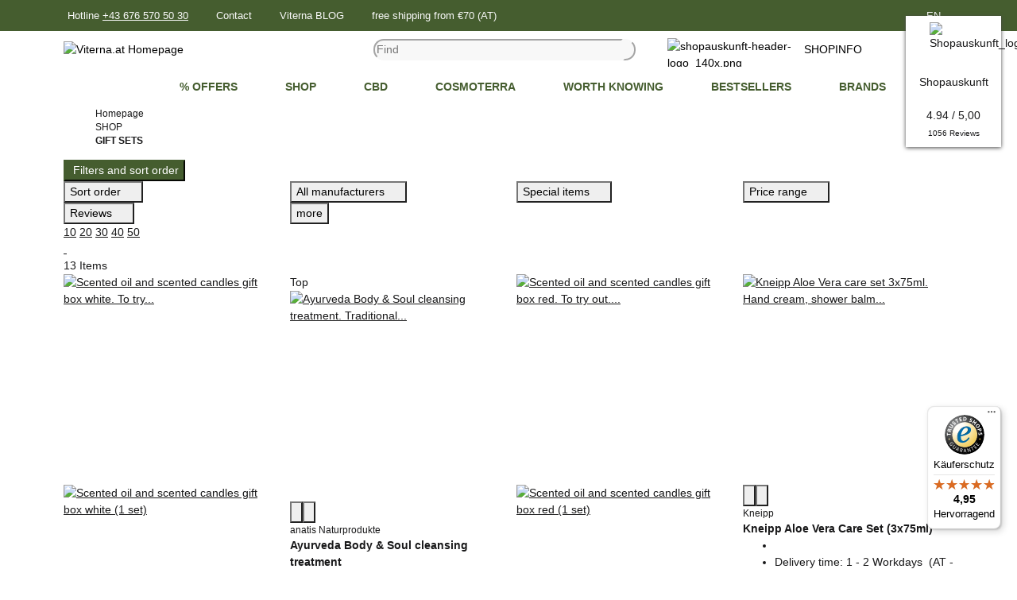

--- FILE ---
content_type: text/html; charset=utf-8
request_url: https://www.viterna.at/GIFT-SETS
body_size: 82384
content:
<!DOCTYPE html>
<html lang="en" itemscope itemtype="https://schema.org/CollectionPage" class="">
    
    <head>
<script type="text/javascript">let lsCacheTokens = {"jtl_session":"ndtbeckbdg5jmgj0c0h5rcvo8a","jtl_token":"bdd914b3b6d45ed3b0ca9ac326d6508b4cc19de558eef4a17cabd12868d81469","isEsiRequest":true,"cTime":"0.000595"}</script><script type="text/javascript" src="https://www.viterna.at/plugins/ecomdata_lscache5/frontend/js/lscache.guestmode.min.js?v=2.4.4.2" async></script><!-- The initial config of Consent Mode -->
<script type="text/javascript">
        window.dataLayer = window.dataLayer || [];
        function gtag() {dataLayer.push(arguments);}
        gtag('consent', 'default', {
            ad_storage: 'denied',
            ad_user_data: 'denied',
            ad_personalization: 'denied',
            analytics_storage: 'denied',
            functionality_storage: 'denied',
            personalization_storage: 'denied',
            security_storage: 'denied',
            wait_for_update: 2000});
        </script><!-- WS Google Tracking -->
<script async src="https://www.googletagmanager.com/gtag/js"></script><script id="ws_gt_globalSiteTag" type="application/javascript">
window.dataLayer = window.dataLayer || [];
function gtag() {dataLayer.push(arguments);}
gtag('js', new Date());
gtag('set', {'language': 'en'});</script>

<script type="application/javascript">/* Google Ads */if(typeof gtag == 'function'){gtag('config', 'AW-972571037', {'allow_enhanced_conversions': true})};</script>
<script type="application/javascript">/* Google Analytics 4 */if(typeof gtag == 'function'){gtag('config', 'G-TVMFYKBFNC', {'anonymize_ip': true, })};</script>
<!-- END WS Google Tracking --><meta name="google-site-verification" content="/">
        
        
            <meta http-equiv="content-type" content="text/html; charset=utf-8">
            <meta name="description" itemprop="description" content="Find the perfect gift for every occasion. From cosmetics to food sets - surprise your loved ones with special gifts.">
                            <meta name="keywords" itemprop="keywords" content="Birthday gifts, Christmas, cosmetic set, shower gel set, heart box, massage set, gift box">
                        <meta name="viewport" content="width=device-width, initial-scale=1.0, shrink-to-fit=no">
            <meta http-equiv="X-UA-Compatible" content="IE=edge">
                        <meta name="robots" content="index, follow">

            <meta itemprop="url" content="https://www.viterna.at/GIFT-SETS">
            
                                <meta name="theme-color" content="#ffffff">
                <meta name="msapplication-TileColor" content="#ffffff">
            
            <meta property="og:type" content="website">
            <meta property="og:site_name" content="Gift Sets Online | For Christmas, birthdays &amp; more">
            <meta property="og:title" content="Gift Sets Online | For Christmas, birthdays &amp; more">
            <meta property="og:description" content="Find the perfect gift for every occasion. From cosmetics to food sets - surprise your loved ones with special gifts.">
            <meta property="og:url" content="https://www.viterna.at/GIFT-SETS">

                                                <meta itemprop="image" content="https://www.viterna.at/bilder/intern/shoplogo/Logo viterna header.webp">
                    <meta property="og:image" content="https://www.viterna.at/bilder/intern/shoplogo/Logo viterna header.webp">
                                    

        <title itemprop="name">Gift Sets Online | For Christmas, birthdays &amp; more</title>
        
                    

        
                            <link rel="canonical" href="https://www.viterna.at/GIFT-SETS">
                    

        

        
            
                            <link type="image/x-icon" href="https://www.viterna.at/mediafiles/s360/Favicon.png" rel="icon">
                    



        
                                                                
            <style id="criticalCSS">
                
                                                            :root{--et-color-colorPrimary1: #101010;--et-color-colorPrimary2: #F0F0F0;--et-color-colorContentBackground: #FFFFFF;--et-color-colorNeutral1: #232529;--et-color-colorNeutral2: #A2D6F6;--et-color-colorNeutral3: #F8F8F8;--et-color-colorNeutral4: #8395A0;--et-color-colorNeutral5: #B9D0DE;--et-color-colorDanger: #FAD5DB;--et-color-colorDangerBorder: #FAD5DB;--et-color-colorDangerFont: #B11835;--et-color-colorWarning: #FFF3CD;--et-color-colorWarningBorder: #FFF3CD;--et-color-colorWarningFont: #896A06;--et-color-colorSuccess: #D8FEC9;--et-color-colorSuccessBorder: #D8FEC9;--et-color-colorSuccessFont: #117E61;--et-color-colorInfo: #DBFAFF;--et-color-colorInfoBorder: #DBFAFF;--et-color-colorInfoFont: #227796;--et-color-colorButtonPrimary: #4A47FF;--et-color-colorButtonPrimaryBorder: #4A47FF;--et-color-colorButtonPrimaryFont: #FFFFFF;--et-color-colorButtonPrimaryHover: #1920D0;--et-color-colorButtonPrimaryHoverBorder: #1920D0;--et-color-colorButtonPrimaryHoverFont: #FFFFFF;--et-color-colorButtonPrimaryDisabled: #AEC0FB;--et-color-colorButtonPrimaryDisabledBorder: #AEC0FB;--et-color-colorButtonPrimaryDisabledFont: #FFFFFF;--et-color-colorButtonPrimaryActive: #1920D0;--et-color-colorButtonPrimaryActiveBorder: #1920D0;--et-color-colorButtonPrimaryActiveFont: #FFFFFF;--et-color-colorButtonSecondary: #667985;--et-color-colorButtonSecondaryBorder: #667985;--et-color-colorButtonSecondaryFont: #FFFFFF;--et-color-colorButtonSecondaryHover: #576470;--et-color-colorButtonSecondaryHoverBorder: #576470;--et-color-colorButtonSecondaryHoverFont: #FFFFFF;--et-color-colorButtonSecondaryDisabled: #ACB4B9;--et-color-colorButtonSecondaryDisabledBorder: #ACB4B9;--et-color-colorButtonSecondaryDisabledFont: #FFFFFF;--et-color-colorButtonSecondaryActive: #576470;--et-color-colorButtonSecondaryActiveBorder: #576470;--et-color-colorButtonSecondaryActiveFont: #FFFFFF;--et-color-colorButtonCart: #3B66F7;--et-color-colorButtonCartBorder: #3B66F7;--et-color-colorButtonCartFont: #FFFFFF;--et-color-colorButtonCartHover: #17397E;--et-color-colorButtonCartHoverBorder: #17397E;--et-color-colorButtonCartHoverFont: #FFFFFF;--et-color-colorButtonCartDisabled: #AEC0FB;--et-color-colorButtonCartDisabledBorder: #AEC0FB;--et-color-colorButtonCartDisabledFont: #FFFFFF;--et-color-colorButtonCartActive: #17397E;--et-color-colorButtonCartActiveBorder: #17397E;--et-color-colorButtonCartActiveFont: #FFFFFF;--et-color-colorButtonCheckout: #1D8649;--et-color-colorButtonCheckoutBorder: #1D8649;--et-color-colorButtonCheckoutFont: #FFFFFF;--et-color-colorButtonCheckoutHover: #176D3B;--et-color-colorButtonCheckoutHoverBorder: #176D3B;--et-color-colorButtonCheckoutHoverFont: #FFFFFF;--et-color-colorButtonCheckoutDisabled: #CEF4DE;--et-color-colorButtonCheckoutDisabledBorder: #CEF4DE;--et-color-colorButtonCheckoutDisabledFont: #FFFFFF;--et-color-colorButtonCheckoutActive: #176D3B;--et-color-colorButtonCheckoutActiveBorder: #176D3B;--et-color-colorButtonCheckoutActiveFont: #FFFFFF;--et-color-colorLink: inherit;--et-color-colorLinkHover: #FF5629;--et-color-colorLinkVisited: inherit;--et-color-colorLinkActive: #FF5629;--et-color-colorRibbon1: #EEB701;--et-color-colorRibbonBorder1: #EEB701;--et-color-colorRibbonFont1: #181819;--et-color-colorRibbon2: #E22822;--et-color-colorRibbonBorder2: #E22822;--et-color-colorRibbonFont2: #FFFFFF;--et-color-colorRibbon3: #1D8649;--et-color-colorRibbonBorder3: #1D8649;--et-color-colorRibbonFont3: #FFFFFF;--et-color-colorRibbon4: #EBEBEB;--et-color-colorRibbonBorder4: #EBEBEB;--et-color-colorRibbonFont4: #181819;--et-color-colorRibbon5: #EBEBEB;--et-color-colorRibbonBorder5: #EBEBEB;--et-color-colorRibbonFont5: #181819;--et-color-colorRibbon6: #EBEBEB;--et-color-colorRibbonBorder6: #EBEBEB;--et-color-colorRibbonFont6: #181819;--et-color-colorRibbon7: #EBEBEB;--et-color-colorRibbonBorder7: #EBEBEB;--et-color-colorRibbonFont7: #181819;--et-color-colorRibbon8: #1D8649;--et-color-colorRibbonBorder8: #1D8649;--et-color-colorRibbonFont8: #FFFFFF;--et-color-colorRibbon9: #EBEBEB;--et-color-colorRibbonBorder9: #EBEBEB;--et-color-colorRibbonFont9: #181819;--et-color-colorFontDark: #181819;--et-color-colorFontLight: #F5F5F5;--et-color-colorFontMuted: #4B5962;--et-color-colorFontSpecialPrice: #E22822;--et-color-colorRatings: #B88D00;--et-color-colorBoxShadow: rgba(0, 0, 0, 0.16);--et-color-colorBackdrop: rgba(0, 0, 0, 0.5);--et-color-colorActive: #2953DE}:root{--et-color-colorPrimary1: #101010;--et-color-colorPrimary2: #F0F0F0;--et-color-colorButtonPrimary: #c1ce2d ;--et-color-colorButtonPrimaryBorder: #c1ce2d ;--et-color-colorButtonPrimaryHover: #EEB701;--et-color-colorButtonPrimaryHoverBorder: #EEB701;--et-color-colorButtonPrimaryActiveBorder: #455d2f;--et-color-colorButtonPrimaryActive: #455d2f;--et-color-colorButtonCartActiveBorder: #455d2f;--et-color-colorActive: #EEB701;--et-color-colorButtonCart: #455d2f;--et-color-colorButtonCartBorder: #455d2f;--et-color-colorLinkHover: #EEB701;--et-color-colorLinkActive: #EEB701;--et-color-colorFontSpecialPrice: #E53F38;--et-color-colorRibbon2: #c9302c;--et-color-colorRibbonBorder2: #c9302c;--et-color-colorButtonCartHover: #EEB701;--et-color-colorButtonCartHoverBorder: #EEB701;--et-color-colorButtonCartActive: #455d2f;--et-color-colorButtonCheckout: #c1ce2d ;--et-color-colorButtonCheckoutBorder: #c1ce2d ;--et-color-colorButtonCheckoutHover: #EEB701;--et-color-colorButtonCheckoutHoverBorder: #EEB701;--et-color-colorNeutral2: #c1ce2d ;--et-color-colorNeutral4: #8395A0;--et-color-colorNeutral5: #B9D0DE;--et-color-colorNeutral3: #F8F8F8;--et-color-colorNeutral1: #ffffff;--et-color-colorWarningFont: #EEB701;--et-color-colorRatings: #EEB701;--et-color-colorRibbon4: #EEB701;--et-color-colorRibbonBorder4: #EEB701;--et-color-colorRibbon3: #2C5721;--et-color-colorRibbonBorder3: #2C5721;--et-color-colorRibbonFont4: #ffffff}:root{--grid-gutter-width: 20px;--et-var-image-path: images;--et-var-gray-lighter: #f5f7fa;--et-var-gray-light: #9b9b9b;--et-var-gray: #707070;--et-var-gray-dark: #525252;--et-var-gray-medium: #ebebeb;--et-var-gray-darker: #525252;--et-var-sand: #ebebeb;--et-var-cool-white: #f8f8f8;--et-var-primary: #101010;--et-var-secondary: #F0F0F0;--et-var-success: #117E61;--et-var-bg-success: #D8FEC9;--et-var-info: #227796;--et-var-bg-info: #DBFAFF;--et-var-warning: #EEB701;--et-var-bg-warning: #FFF3CD;--et-var-danger: #B11835;--et-var-bg-danger: #FAD5DB;--et-var-bg-main: #FFFFFF;--et-var-bg-main-ligther: #FFFFFF;--et-var-white: #ffffff;--et-var-black: #000000;--et-var-light: #ffffff;--et-var-dark: #ffffff;--et-var-gray-100: #f5f7fa;--et-var-gray-500: #9b9b9b;--et-var-gray-600: #707070;--et-var-gray-700: #525252;--et-var-yiq-text-dark: #181819;--et-var-yiq-text-light: #F5F5F5;--et-var-bg-typeahead-fix: #FFFFFF !important;--et-var-theme-color-gray: #707070;--et-var-theme-color-gray-light: #f5f7fa;--et-var-theme-color-gray-medium: #ebebeb;--et-var-theme-color-gray-dark: #9b9b9b;--et-var-theme-color-gray-darker: #525252;--et-var-spacers-0: 0;--et-var-spacers-1: 0.25rem;--et-var-spacers-2: 0.5rem;--et-var-spacers-3: 1rem;--et-var-spacers-4: 1.5rem;--et-var-spacers-5: 2rem;--et-var-spacers-6: 3rem;--et-var-spacers-7: 4rem;--et-var-spacers-8: 5rem;--et-var-grid-gutter-width: 20px;--et-var-grid-row-columns: 12;--et-var-grid-breakpoints-xs: 0;--et-var-grid-breakpoints-sm: 662px;--et-var-grid-breakpoints-md: 834px;--et-var-grid-breakpoints-lg: 1232px;--et-var-grid-breakpoints-xl: 1458px;--et-var-container-max-widths-md: 780px;--et-var-container-max-widths-lg: 1140px;--et-var-container-max-widths-xl: 1320px;--et-var-container-fluid-max-width: 1920px;--et-var-line-height-base: 1.5;--et-var-fa-font-path: "../webfonts";--et-var-fa-mixin-font-family: "Font Awesome 5 Free";--et-var-fa-mixin-font-weight-regular: 400;--et-var-fa-mixin-font-weight-solid: 900;--et-var-font-family-sans-serif: sans-serif;--et-var-font-accent: inherit;--et-var-font-size-base: 0.9375rem;--et-var-font-size-lg: 1rem;--et-var-font-size-sm: 0.75rem;--et-var-font-size-xs: 0.6875rem;--et-var-font-weight-lighter: lighter;--et-var-font-weight-light: 300;--et-var-font-weight-normal: 400;--et-var-font-weight-semibold: 600;--et-var-font-weight-bold: 700;--et-var-font-weight-bolder: bolder;--et-var-h1-font-size: 1.5625rem;--et-var-h2-font-size: 1.375rem;--et-var-h3-font-size: 1.125rem;--et-var-h4-font-size: 1rem;--et-var-h5-font-size: 1rem;--et-var-h6-font-size: 1rem;--et-var-headings-margin-bottom: 10px;--et-var-headings-font-family: sans-serif;--et-var-headings-font-weight: 400;--et-var-headings-color: #181819;--et-var-btn-box-shadow: none;--et-var-btn-active-box-shadow: none;--et-var-btn-focus-box-shadow: none;--et-var-btn-focus-width: 0;--et-var-btn-decoration: none;--et-var-btn-hover-decoration: none;--et-var-btn-font-weight: 400;--et-var-transition-base-duration: 0.2s;--et-var-transition-base-timing: ease-in-out;--et-var-transition-base: all 0.2s ease-in-out;--et-var-transition-fade: opacity 0.35s linear;--et-var-focus-border-color: #101010;--et-var-highlight-border-size: 0.375rem;--et-var-body-bg: #FFFFFF;--et-var-body-color: #181819;--et-var-table-color: #181819;--et-var-copyright-bg-color: #8395A0;--et-var-footer-bg-color: #FFFFFF;--et-var-footer-color: #181819;--et-var-header-bg-color: #FFFFFF;--et-var-header-color: #181819;--et-var-navbar-light-hover-color: #101010;--et-var-text-muted: #4B5962;--et-var-text-muted-header: #4B5962;--et-var-input-color-placeholder: #4B5962;--et-var-link-color: inherit;--et-var-link-decoration: underline;--et-var-link-hover-color: #EEB701;--et-var-link-hover-decoration: none;--et-var-border-radius: 3px;--et-var-border-radius-lg: 3px;--et-var-border-radius-sm: 3px;--et-var-border-width: 1px;--et-var-border-color: #F0F0F0;--et-var-table-border-color: #B9D0DE;--et-var-card-border-color: #ffffff;--et-var-card-cap-bg: #ffffff;--et-var-card-bg: #FFFFFF;--et-var-searchcloud-font-size-scaling: 30%;--et-var-navbar-light-color: #B9D0DE;--et-var-input-bg: #FFFFFF;--et-var-input-focus-border-color: #F0F0F0;--et-var-input-focus-box-shadow: none;--et-var-list-group-bg: #FFFFFF;--et-var-list-group-disabled-bg: #FFFFFF;--et-var-progress-bar-color: #101010;--et-var-progress-border-radius: 0;--et-var-progress-bar-transition: width 0.1s ease;--et-var-progress-height: 10px;--et-var-table-accent-bg: #ffffff;--et-var-table-hover-bg: #ffffff;--et-var-table-hover-color: #181819;--et-var-table-cell-padding: 0.75rem;--et-var-table-cell-padding-x: 1rem;--et-var-table-cell-padding-y: 0.75rem;--et-var-table-cell-padding-sm: 0.5rem 1rem;--et-var-table-striped-order: even;--et-var-sizes-20: 20%;--et-var-sizes-40: 40%;--et-var-sizes-60: 60%;--et-var-sizes-80: 80%;--et-var-url-0: url(../../images/loading.gif);--et-var-url-1: url(../../images/loading-sm.gif);--et-var-tooltip-font-size: 0.75rem;--et-var-tooltip-color: #ffffff;--et-var-tooltip-border-color: #ffffff;--et-var-tooltip-bg: #FFFFFF;--et-var-tooltip-border-radius: 3px;--et-var-tooltip-arrow-color: #ffffff;--et-var-tooltip-arrow-inner-color: #FFFFFF;--et-var-tooltip-border-width: 1px;--et-var-tooltip-arrow-inner-width: 0.8rem;--et-var-tooltip-arrow-inner-height: 0.4rem;--et-var-tooltip-arrow-width: 0.88rem;--et-var-tooltip-arrow-height: 0.45rem;--et-var-tooltip-margin: 0.5rem;--et-var-input-btn-padding-y: 0.625rem;--et-var-input-btn-padding-x: 0.9375rem;--et-var-input-btn-padding-y-sm: 0.375rem;--et-var-input-btn-font-size-sm: 0.9375rem;--et-var-input-height: calc(1.5em + 1.25rem + 2px);--et-var-input-border-color: #B9D0DE;--et-var-input-border-width: 1px;--et-var-custom-select-indicator-padding: 1.875rem;--et-var-custom-select-indicator-color: #ffffff;--et-var-custom-select-indicator-bg: #B9D0DE;--et-var-custom-select-indicator: url("data:image/svg+xml,%3Csvg xmlns='http://www.w3.org/2000/svg' viewBox='0 0 32 32' fill='%23B9D0DE' x='0px' y='0px' style='enable-background:new 0 0 32 32;' xml:space='preserve'%3E%3Cpolygon  points='16,18.2 11.8,14.6 12.4,13.8 16,16.8 19.6,13.8 20.2,14.6 '/%3E%3C/svg%3E");--et-var-custom-select-invalid-indicator: url("data:image/svg+xml,%3Csvg xmlns='http://www.w3.org/2000/svg' viewBox='0 0 32.1 32'%3E%3Crect fill='%23B11835' width='32.1' height='32'/%3E%3Cpath fill='%23ffffff' d='M20.4,15l-4.2,4.2c-0.1,0.1-0.1,0.1-0.2,0.1s-0.2,0-0.2-0.1L11.7,15c-0.1-0.1-0.1-0.1-0.1-0.2s0-0.2,0.1-0.2l0.4-0.4c0.1-0.1,0.1-0.1,0.2-0.1c0.1,0,0.2,0,0.2,0.1l3.5,3.5l3.5-3.5c0.1-0.1,0.1-0.1,0.2-0.1s0.2,0,0.2,0.1l0.4,0.4c0.1,0.1,0.1,0.1,0.1,0.2S20.5,14.9,20.4,15z'/%3E%3C/svg%3E");--et-var-custom-select-valid-indicator: url("data:image/svg+xml,%3Csvg xmlns='http://www.w3.org/2000/svg' viewBox='0 0 32.1 32'%3E%3Crect fill='%23117E61' width='32.1' height='32'/%3E%3Cpath fill='%23ffffff' d='M20.4,15l-4.2,4.2c-0.1,0.1-0.1,0.1-0.2,0.1s-0.2,0-0.2-0.1L11.7,15c-0.1-0.1-0.1-0.1-0.1-0.2s0-0.2,0.1-0.2l0.4-0.4c0.1-0.1,0.1-0.1,0.2-0.1c0.1,0,0.2,0,0.2,0.1l3.5,3.5l3.5-3.5c0.1-0.1,0.1-0.1,0.2-0.1s0.2,0,0.2,0.1l0.4,0.4c0.1,0.1,0.1,0.1,0.1,0.2S20.5,14.9,20.4,15z'/%3E%3C/svg%3E");--et-var-custom-select-background: url("data:image/svg+xml,%3Csvg xmlns='http://www.w3.org/2000/svg' viewBox='0 0 32 32' fill='%23B9D0DE' x='0px' y='0px' style='enable-background:new 0 0 32 32;' xml:space='preserve'%3E%3Cpolygon  points='16,18.2 11.8,14.6 12.4,13.8 16,16.8 19.6,13.8 20.2,14.6 '/%3E%3C/svg%3E") no-repeat right center / auto 100%;--et-var-custom-select-box-shadow: none;--et-var-pagination-border-width: 0;--et-var-pagination-bg: transparent;--et-var-pagination-color: inherit;--et-var-pagination-hover-bg: transparent;--et-var-pagination-hover-color: #EEB701;--et-var-pagination-active-bg: transparent;--et-var-pagination-active-color: #EEB701;--et-var-pagination-focus-box-shadow: none;--et-var-pagination-disabled-color: #4B5962;--et-var-pagination-disabled-bg: transparent;--et-var-pagination-disabled-border-color: #4B5962;--et-var-breadcrumb-padding-y: 0.5rem;--et-var-breadcrumb-padding-x: 0;--et-var-breadcrumb-bg: transparent;--et-var-breadcrumb-divider-color: inherit;--et-var-breadcrumb-active-color: #EEB701;--et-var-breadcrumb-border-radius: 0;--et-var-breadcrumb-margin-bottom: 0;--et-var-tap-target-size: 44px;--et-var-tap-target-size-sm: 36px;--et-var-ribbon-colors-1: #181819;--et-var-ribbon-colors-2: #FFFFFF;--et-var-ribbon-colors-3: #FFFFFF;--et-var-ribbon-colors-4: #ffffff;--et-var-ribbon-colors-5: #181819;--et-var-ribbon-colors-6: #181819;--et-var-ribbon-colors-7: #181819;--et-var-ribbon-colors-8: #FFFFFF;--et-var-ribbon-colors-9: #181819;--et-var-ribbon-bg-colors-1: #EEB701;--et-var-ribbon-bg-colors-2: #c9302c;--et-var-ribbon-bg-colors-3: #2C5721;--et-var-ribbon-bg-colors-4: #EEB701;--et-var-ribbon-bg-colors-5: #EBEBEB;--et-var-ribbon-bg-colors-6: #EBEBEB;--et-var-ribbon-bg-colors-7: #EBEBEB;--et-var-ribbon-bg-colors-8: #1D8649;--et-var-ribbon-bg-colors-9: #EBEBEB;--et-var-nav-tabs-border-radius: 0;--et-var-nav-tabs-link-hover-border-color: transparent;--et-var-nav-tabs-link-active-color: #EEB701;--et-var-nav-tabs-link-active-bg: transparent;--et-var-nav-tabs-link-active-border-color: #EEB701;--et-var-navbar-nav-link-padding-x: 1.5rem;--et-var-navbar-nav-link-padding-y: 1.5rem;--et-var-nav-link-padding-x: 1rem;--et-var-navbar-padding-y: 0.4rem;--et-var-navbar-padding-y-lg: 0.6rem;--et-var-navbar-image-height: 2rem;--et-var-navbar-image-height-lg: 3.0625rem;--et-var-modal-inner-padding: 1rem 0;--et-var-modal-content-padding: 1rem 2rem;--et-var-modal-content-padding-sm: 1rem;--et-var-modal-content-border-width: 0;--et-var-modal-content-box-shadow-sm-up: 0 0 0.625rem rgba(0, 0, 0, 0.16);--et-var-modal-content-border-radius: 3px;--et-var-modal-header-border-width: 1px;--et-var-modal-header-padding-y: 0.5rem;--et-var-modal-header-padding-x: 0;--et-var-modal-backdrop-opacity: 0.8;--et-var-modal-md: 700px;--et-var-progress-bg: #F0F0F0;--et-var-progress-box-shadow: none;--et-var-enable-caret: false;--et-var-enable-shadows: true;--et-var-dropdown-box-shadow: 0 0.0625rem 0.75rem rgba(0, 0, 0, 0.16);--et-var-dropdown-border-width: 0;--et-var-dropdown-border-radius: 3px;--et-var-dropdown-link-bg-color: transparent;--et-var-dropdown-link-color: inherit;--et-var-dropdown-link-hover-color: #EEB701;--et-var-dropdown-link-hover-bg: #FFFFFF;--et-var-dropdown-link-active-color: #EEB701;--et-var-dropdown-link-active-bg: #FFFFFF;--et-var-dropdown-padding-y: 0;--et-var-fallbackFontFamily: sans-serif;--et-var-component-active-color: #F5F5F5;--et-var-component-active-bg: #181819;--et-var-et-boxed-content-bg: #F8F8F8;--et-var-et-boxed-content-color: #181819;--et-var-et-boxed-content-border: initial;--et-var-et-boxed-content-border-radius: 3px;--et-var-et-boxed-content-margin-bottom: 20px;--et-var-et-boxed-content-margin-bottom-xs: 20px;--et-var-et-boxed-content-margin-bottom-sm: 20px;--et-var-et-boxed-content-margin-bottom-md: 20px;--et-var-et-boxed-content-margin-bottom-lg: 20px;--et-var-et-boxed-content-margin-bottom-xl: 20px;--et-var-et-boxed-content-padding: 1.875rem;--et-var-et-boxed-content-padding-xs: 1.875rem;--et-var-et-boxed-content-padding-sm: 1.875rem;--et-var-et-boxed-content-padding-md: 1.875rem;--et-var-et-boxed-content-padding-lg: 1.875rem;--et-var-et-boxed-content-padding-xl: 1.875rem;--et-var-wcag-touch-target-min-height: 24px}:root{--blue: #007bff;--indigo: #6610f2;--purple: #6f42c1;--pink: #e83e8c;--red: #dc3545;--orange: #fd7e14;--yellow: #ffc107;--green: #28a745;--teal: #20c997;--cyan: #17a2b8;--white: #ffffff;--gray: #707070;--gray-dark: #343a40;--primary: #101010;--secondary: #F0F0F0;--success: #117E61;--info: #227796;--warning: #EEB701;--danger: #B11835;--light: #ffffff;--dark: #ffffff;--gray: #707070;--gray-light: #f5f7fa;--gray-medium: #ebebeb;--gray-dark: #9b9b9b;--gray-darker: #525252;--breakpoint-xs: 0;--breakpoint-sm: 662px;--breakpoint-md: 834px;--breakpoint-lg: 1232px;--breakpoint-xl: 1458px;--font-family-sans-serif: sans-serif;--font-family-monospace: SFMono-Regular, Menlo, Monaco, Consolas, "Liberation Mono", "Courier New", monospace}*,*::before,*::after{box-sizing:border-box}html{font-family:sans-serif;line-height:1.15;-webkit-text-size-adjust:100%;-webkit-tap-highlight-color:rgba(0, 0, 0, 0)}article,aside,figcaption,figure,footer,header,hgroup,main,nav,section{display:block}body{margin:0;font-family:sans-serif;font-size:0.9375rem;font-weight:400;line-height:1.5;color:#181819;text-align:left;background-color:#FFFFFF}[tabindex="-1"]:focus:not(:focus-visible){outline:0 !important}hr{box-sizing:content-box;height:0;overflow:visible}h1,h2,h3,h4,h5,h6{margin-top:0;margin-bottom:10px}p{margin-top:0;margin-bottom:1rem}abbr[title],abbr[data-original-title]{text-decoration:underline;text-decoration:underline dotted;cursor:help;border-bottom:0;text-decoration-skip-ink:none}address{margin-bottom:1rem;font-style:normal;line-height:inherit}ol,ul,dl{margin-top:0;margin-bottom:1rem}ol ol,ul ul,ol ul,ul ol{margin-bottom:0}dt{font-weight:700}dd{margin-bottom:0.5rem;margin-left:0}blockquote{margin:0 0 1rem}b,strong{font-weight:bolder}small{font-size:80%}sub,sup{position:relative;font-size:75%;line-height:0;vertical-align:baseline}sub{bottom:-0.25em}sup{top:-0.5em}a{color:inherit;text-decoration:underline;background-color:transparent}a:hover{color:#EEB701;text-decoration:none}a:not([href]):not([class]){color:inherit;text-decoration:none}a:not([href]):not([class]):hover{color:inherit;text-decoration:none}pre,code,kbd,samp{font-family:SFMono-Regular, Menlo, Monaco, Consolas, "Liberation Mono", "Courier New", monospace;font-size:1em}pre{margin-top:0;margin-bottom:1rem;overflow:auto;-ms-overflow-style:scrollbar}figure{margin:0 0 1rem}img{vertical-align:middle;border-style:none}svg{overflow:hidden;vertical-align:middle}table{border-collapse:collapse}caption{padding-top:0.75rem;padding-bottom:0.75rem;color:#4B5962;text-align:left;caption-side:bottom}th{text-align:inherit;text-align:-webkit-match-parent}label{display:inline-block;margin-bottom:0.5rem}button{border-radius:0}button:focus:not(:focus-visible){outline:0}input,button,select,optgroup,textarea{margin:0;font-family:inherit;font-size:inherit;line-height:inherit}button,input{overflow:visible}button,select{text-transform:none}[role="button"]{cursor:pointer}select{word-wrap:normal}button,[type="button"],[type="reset"],[type="submit"]{-webkit-appearance:button}button:not(:disabled),[type="button"]:not(:disabled),[type="reset"]:not(:disabled),[type="submit"]:not(:disabled){cursor:pointer}button::-moz-focus-inner,[type="button"]::-moz-focus-inner,[type="reset"]::-moz-focus-inner,[type="submit"]::-moz-focus-inner{padding:0;border-style:none}input[type="radio"],input[type="checkbox"]{box-sizing:border-box;padding:0}textarea{overflow:auto;resize:vertical}fieldset{min-width:0;padding:0;margin:0;border:0}legend{display:block;width:100%;max-width:100%;padding:0;margin-bottom:0.5rem;font-size:1.5rem;line-height:inherit;color:inherit;white-space:normal}progress{vertical-align:baseline}[type="number"]::-webkit-inner-spin-button,[type="number"]::-webkit-outer-spin-button{height:auto}[type="search"]{outline-offset:-2px;-webkit-appearance:none}[type="search"]::-webkit-search-decoration{-webkit-appearance:none}::-webkit-file-upload-button{font:inherit;-webkit-appearance:button}output{display:inline-block}summary{display:list-item;cursor:pointer}template{display:none}[hidden]{display:none !important}.img-fluid{max-width:100%;height:auto}.img-thumbnail{padding:0.25rem;background-color:#FFFFFF;border:1px solid #dee2e6;border-radius:3px;box-shadow:0 1px 2px rgba(0, 0, 0, 0.075);max-width:100%;height:auto}.figure{display:inline-block}.figure-img{margin-bottom:0.5rem;line-height:1}.figure-caption{font-size:90%;color:#707070}.container,.container-fluid,.container-md,.container-lg,.container-xl{width:100%;padding-right:10px;padding-left:10px;margin-right:auto;margin-left:auto}@media (min-width:834px){.container,.container-sm,.container-md{max-width:780px}}@media (min-width:1232px){.container,.container-sm,.container-md,.container-lg{max-width:1140px}}@media (min-width:1458px){.container,.container-sm,.container-md,.container-lg,.container-xl{max-width:1320px}}.row{display:flex;flex-wrap:wrap;margin-right:-10px;margin-left:-10px}.no-gutters{margin-right:0;margin-left:0}.no-gutters>.col,.no-gutters>[class*="col-"]{padding-right:0;padding-left:0}.col-1,.col-2,.col-3,.col-4,.col-5,.col-6,.col-7,.col-8,.col-9,.col-10,.col-11,.col-12,.col,.col-auto,.col-sm-1,.col-sm-2,.col-sm-3,.col-sm-4,.col-sm-5,.col-sm-6,.col-sm-7,.col-sm-8,.col-sm-9,.col-sm-10,.col-sm-11,.col-sm-12,.col-sm,.col-sm-auto,.col-md-1,.col-md-2,.col-md-3,.col-md-4,.col-md-5,.col-md-6,.col-md-7,.col-md-8,.col-md-9,.col-md-10,.col-md-11,.col-md-12,.col-md,.col-md-auto,.col-lg-1,.col-lg-2,.col-lg-3,.col-lg-4,.col-lg-5,.col-lg-6,.col-lg-7,.col-lg-8,.col-lg-9,.col-lg-10,.col-lg-11,.col-lg-12,.col-lg,.col-lg-auto,.col-xl-1,.col-xl-2,.col-xl-3,.col-xl-4,.col-xl-5,.col-xl-6,.col-xl-7,.col-xl-8,.col-xl-9,.col-xl-10,.col-xl-11,.col-xl-12,.col-xl,.col-xl-auto{position:relative;width:100%;padding-right:10px;padding-left:10px}.col{flex-basis:0;flex-grow:1;max-width:100%}.row-cols-1>*{flex:0 0 100%;max-width:100%}.row-cols-2>*{flex:0 0 50%;max-width:50%}.row-cols-3>*{flex:0 0 33.3333333333%;max-width:33.3333333333%}.row-cols-4>*{flex:0 0 25%;max-width:25%}.row-cols-5>*{flex:0 0 20%;max-width:20%}.row-cols-6>*{flex:0 0 16.6666666667%;max-width:16.6666666667%}.row-cols-7>*{flex:0 0 14.2857142857%;max-width:14.2857142857%}.row-cols-8>*{flex:0 0 12.5%;max-width:12.5%}.row-cols-9>*{flex:0 0 11.1111111111%;max-width:11.1111111111%}.row-cols-10>*{flex:0 0 10%;max-width:10%}.row-cols-11>*{flex:0 0 9.0909090909%;max-width:9.0909090909%}.row-cols-12>*{flex:0 0 8.3333333333%;max-width:8.3333333333%}.col-auto{flex:0 0 auto;width:auto;max-width:100%}.col-1{flex:0 0 8.33333333%;max-width:8.33333333%}.col-2{flex:0 0 16.66666667%;max-width:16.66666667%}.col-3{flex:0 0 25%;max-width:25%}.col-4{flex:0 0 33.33333333%;max-width:33.33333333%}.col-5{flex:0 0 41.66666667%;max-width:41.66666667%}.col-6{flex:0 0 50%;max-width:50%}.col-7{flex:0 0 58.33333333%;max-width:58.33333333%}.col-8{flex:0 0 66.66666667%;max-width:66.66666667%}.col-9{flex:0 0 75%;max-width:75%}.col-10{flex:0 0 83.33333333%;max-width:83.33333333%}.col-11{flex:0 0 91.66666667%;max-width:91.66666667%}.col-12{flex:0 0 100%;max-width:100%}.order-first{order:-1}.order-last{order:13}.order-0{order:0}.order-1{order:1}.order-2{order:2}.order-3{order:3}.order-4{order:4}.order-5{order:5}.order-6{order:6}.order-7{order:7}.order-8{order:8}.order-9{order:9}.order-10{order:10}.order-11{order:11}.order-12{order:12}.offset-1{margin-left:8.33333333%}.offset-2{margin-left:16.66666667%}.offset-3{margin-left:25%}.offset-4{margin-left:33.33333333%}.offset-5{margin-left:41.66666667%}.offset-6{margin-left:50%}.offset-7{margin-left:58.33333333%}.offset-8{margin-left:66.66666667%}.offset-9{margin-left:75%}.offset-10{margin-left:83.33333333%}.offset-11{margin-left:91.66666667%}@media (min-width:662px){.col-sm{flex-basis:0;flex-grow:1;max-width:100%}.row-cols-sm-1>*{flex:0 0 100%;max-width:100%}.row-cols-sm-2>*{flex:0 0 50%;max-width:50%}.row-cols-sm-3>*{flex:0 0 33.3333333333%;max-width:33.3333333333%}.row-cols-sm-4>*{flex:0 0 25%;max-width:25%}.row-cols-sm-5>*{flex:0 0 20%;max-width:20%}.row-cols-sm-6>*{flex:0 0 16.6666666667%;max-width:16.6666666667%}.row-cols-sm-7>*{flex:0 0 14.2857142857%;max-width:14.2857142857%}.row-cols-sm-8>*{flex:0 0 12.5%;max-width:12.5%}.row-cols-sm-9>*{flex:0 0 11.1111111111%;max-width:11.1111111111%}.row-cols-sm-10>*{flex:0 0 10%;max-width:10%}.row-cols-sm-11>*{flex:0 0 9.0909090909%;max-width:9.0909090909%}.row-cols-sm-12>*{flex:0 0 8.3333333333%;max-width:8.3333333333%}.col-sm-auto{flex:0 0 auto;width:auto;max-width:100%}.col-sm-1{flex:0 0 8.33333333%;max-width:8.33333333%}.col-sm-2{flex:0 0 16.66666667%;max-width:16.66666667%}.col-sm-3{flex:0 0 25%;max-width:25%}.col-sm-4{flex:0 0 33.33333333%;max-width:33.33333333%}.col-sm-5{flex:0 0 41.66666667%;max-width:41.66666667%}.col-sm-6{flex:0 0 50%;max-width:50%}.col-sm-7{flex:0 0 58.33333333%;max-width:58.33333333%}.col-sm-8{flex:0 0 66.66666667%;max-width:66.66666667%}.col-sm-9{flex:0 0 75%;max-width:75%}.col-sm-10{flex:0 0 83.33333333%;max-width:83.33333333%}.col-sm-11{flex:0 0 91.66666667%;max-width:91.66666667%}.col-sm-12{flex:0 0 100%;max-width:100%}.order-sm-first{order:-1}.order-sm-last{order:13}.order-sm-0{order:0}.order-sm-1{order:1}.order-sm-2{order:2}.order-sm-3{order:3}.order-sm-4{order:4}.order-sm-5{order:5}.order-sm-6{order:6}.order-sm-7{order:7}.order-sm-8{order:8}.order-sm-9{order:9}.order-sm-10{order:10}.order-sm-11{order:11}.order-sm-12{order:12}.offset-sm-0{margin-left:0}.offset-sm-1{margin-left:8.33333333%}.offset-sm-2{margin-left:16.66666667%}.offset-sm-3{margin-left:25%}.offset-sm-4{margin-left:33.33333333%}.offset-sm-5{margin-left:41.66666667%}.offset-sm-6{margin-left:50%}.offset-sm-7{margin-left:58.33333333%}.offset-sm-8{margin-left:66.66666667%}.offset-sm-9{margin-left:75%}.offset-sm-10{margin-left:83.33333333%}.offset-sm-11{margin-left:91.66666667%}}@media (min-width:834px){.col-md{flex-basis:0;flex-grow:1;max-width:100%}.row-cols-md-1>*{flex:0 0 100%;max-width:100%}.row-cols-md-2>*{flex:0 0 50%;max-width:50%}.row-cols-md-3>*{flex:0 0 33.3333333333%;max-width:33.3333333333%}.row-cols-md-4>*{flex:0 0 25%;max-width:25%}.row-cols-md-5>*{flex:0 0 20%;max-width:20%}.row-cols-md-6>*{flex:0 0 16.6666666667%;max-width:16.6666666667%}.row-cols-md-7>*{flex:0 0 14.2857142857%;max-width:14.2857142857%}.row-cols-md-8>*{flex:0 0 12.5%;max-width:12.5%}.row-cols-md-9>*{flex:0 0 11.1111111111%;max-width:11.1111111111%}.row-cols-md-10>*{flex:0 0 10%;max-width:10%}.row-cols-md-11>*{flex:0 0 9.0909090909%;max-width:9.0909090909%}.row-cols-md-12>*{flex:0 0 8.3333333333%;max-width:8.3333333333%}.col-md-auto{flex:0 0 auto;width:auto;max-width:100%}.col-md-1{flex:0 0 8.33333333%;max-width:8.33333333%}.col-md-2{flex:0 0 16.66666667%;max-width:16.66666667%}.col-md-3{flex:0 0 25%;max-width:25%}.col-md-4{flex:0 0 33.33333333%;max-width:33.33333333%}.col-md-5{flex:0 0 41.66666667%;max-width:41.66666667%}.col-md-6{flex:0 0 50%;max-width:50%}.col-md-7{flex:0 0 58.33333333%;max-width:58.33333333%}.col-md-8{flex:0 0 66.66666667%;max-width:66.66666667%}.col-md-9{flex:0 0 75%;max-width:75%}.col-md-10{flex:0 0 83.33333333%;max-width:83.33333333%}.col-md-11{flex:0 0 91.66666667%;max-width:91.66666667%}.col-md-12{flex:0 0 100%;max-width:100%}.order-md-first{order:-1}.order-md-last{order:13}.order-md-0{order:0}.order-md-1{order:1}.order-md-2{order:2}.order-md-3{order:3}.order-md-4{order:4}.order-md-5{order:5}.order-md-6{order:6}.order-md-7{order:7}.order-md-8{order:8}.order-md-9{order:9}.order-md-10{order:10}.order-md-11{order:11}.order-md-12{order:12}.offset-md-0{margin-left:0}.offset-md-1{margin-left:8.33333333%}.offset-md-2{margin-left:16.66666667%}.offset-md-3{margin-left:25%}.offset-md-4{margin-left:33.33333333%}.offset-md-5{margin-left:41.66666667%}.offset-md-6{margin-left:50%}.offset-md-7{margin-left:58.33333333%}.offset-md-8{margin-left:66.66666667%}.offset-md-9{margin-left:75%}.offset-md-10{margin-left:83.33333333%}.offset-md-11{margin-left:91.66666667%}}@media (min-width:1232px){.col-lg{flex-basis:0;flex-grow:1;max-width:100%}.row-cols-lg-1>*{flex:0 0 100%;max-width:100%}.row-cols-lg-2>*{flex:0 0 50%;max-width:50%}.row-cols-lg-3>*{flex:0 0 33.3333333333%;max-width:33.3333333333%}.row-cols-lg-4>*{flex:0 0 25%;max-width:25%}.row-cols-lg-5>*{flex:0 0 20%;max-width:20%}.row-cols-lg-6>*{flex:0 0 16.6666666667%;max-width:16.6666666667%}.row-cols-lg-7>*{flex:0 0 14.2857142857%;max-width:14.2857142857%}.row-cols-lg-8>*{flex:0 0 12.5%;max-width:12.5%}.row-cols-lg-9>*{flex:0 0 11.1111111111%;max-width:11.1111111111%}.row-cols-lg-10>*{flex:0 0 10%;max-width:10%}.row-cols-lg-11>*{flex:0 0 9.0909090909%;max-width:9.0909090909%}.row-cols-lg-12>*{flex:0 0 8.3333333333%;max-width:8.3333333333%}.col-lg-auto{flex:0 0 auto;width:auto;max-width:100%}.col-lg-1{flex:0 0 8.33333333%;max-width:8.33333333%}.col-lg-2{flex:0 0 16.66666667%;max-width:16.66666667%}.col-lg-3{flex:0 0 25%;max-width:25%}.col-lg-4{flex:0 0 33.33333333%;max-width:33.33333333%}.col-lg-5{flex:0 0 41.66666667%;max-width:41.66666667%}.col-lg-6{flex:0 0 50%;max-width:50%}.col-lg-7{flex:0 0 58.33333333%;max-width:58.33333333%}.col-lg-8{flex:0 0 66.66666667%;max-width:66.66666667%}.col-lg-9{flex:0 0 75%;max-width:75%}.col-lg-10{flex:0 0 83.33333333%;max-width:83.33333333%}.col-lg-11{flex:0 0 91.66666667%;max-width:91.66666667%}.col-lg-12{flex:0 0 100%;max-width:100%}.order-lg-first{order:-1}.order-lg-last{order:13}.order-lg-0{order:0}.order-lg-1{order:1}.order-lg-2{order:2}.order-lg-3{order:3}.order-lg-4{order:4}.order-lg-5{order:5}.order-lg-6{order:6}.order-lg-7{order:7}.order-lg-8{order:8}.order-lg-9{order:9}.order-lg-10{order:10}.order-lg-11{order:11}.order-lg-12{order:12}.offset-lg-0{margin-left:0}.offset-lg-1{margin-left:8.33333333%}.offset-lg-2{margin-left:16.66666667%}.offset-lg-3{margin-left:25%}.offset-lg-4{margin-left:33.33333333%}.offset-lg-5{margin-left:41.66666667%}.offset-lg-6{margin-left:50%}.offset-lg-7{margin-left:58.33333333%}.offset-lg-8{margin-left:66.66666667%}.offset-lg-9{margin-left:75%}.offset-lg-10{margin-left:83.33333333%}.offset-lg-11{margin-left:91.66666667%}}@media (min-width:1458px){.col-xl{flex-basis:0;flex-grow:1;max-width:100%}.row-cols-xl-1>*{flex:0 0 100%;max-width:100%}.row-cols-xl-2>*{flex:0 0 50%;max-width:50%}.row-cols-xl-3>*{flex:0 0 33.3333333333%;max-width:33.3333333333%}.row-cols-xl-4>*{flex:0 0 25%;max-width:25%}.row-cols-xl-5>*{flex:0 0 20%;max-width:20%}.row-cols-xl-6>*{flex:0 0 16.6666666667%;max-width:16.6666666667%}.row-cols-xl-7>*{flex:0 0 14.2857142857%;max-width:14.2857142857%}.row-cols-xl-8>*{flex:0 0 12.5%;max-width:12.5%}.row-cols-xl-9>*{flex:0 0 11.1111111111%;max-width:11.1111111111%}.row-cols-xl-10>*{flex:0 0 10%;max-width:10%}.row-cols-xl-11>*{flex:0 0 9.0909090909%;max-width:9.0909090909%}.row-cols-xl-12>*{flex:0 0 8.3333333333%;max-width:8.3333333333%}.col-xl-auto{flex:0 0 auto;width:auto;max-width:100%}.col-xl-1{flex:0 0 8.33333333%;max-width:8.33333333%}.col-xl-2{flex:0 0 16.66666667%;max-width:16.66666667%}.col-xl-3{flex:0 0 25%;max-width:25%}.col-xl-4{flex:0 0 33.33333333%;max-width:33.33333333%}.col-xl-5{flex:0 0 41.66666667%;max-width:41.66666667%}.col-xl-6{flex:0 0 50%;max-width:50%}.col-xl-7{flex:0 0 58.33333333%;max-width:58.33333333%}.col-xl-8{flex:0 0 66.66666667%;max-width:66.66666667%}.col-xl-9{flex:0 0 75%;max-width:75%}.col-xl-10{flex:0 0 83.33333333%;max-width:83.33333333%}.col-xl-11{flex:0 0 91.66666667%;max-width:91.66666667%}.col-xl-12{flex:0 0 100%;max-width:100%}.order-xl-first{order:-1}.order-xl-last{order:13}.order-xl-0{order:0}.order-xl-1{order:1}.order-xl-2{order:2}.order-xl-3{order:3}.order-xl-4{order:4}.order-xl-5{order:5}.order-xl-6{order:6}.order-xl-7{order:7}.order-xl-8{order:8}.order-xl-9{order:9}.order-xl-10{order:10}.order-xl-11{order:11}.order-xl-12{order:12}.offset-xl-0{margin-left:0}.offset-xl-1{margin-left:8.33333333%}.offset-xl-2{margin-left:16.66666667%}.offset-xl-3{margin-left:25%}.offset-xl-4{margin-left:33.33333333%}.offset-xl-5{margin-left:41.66666667%}.offset-xl-6{margin-left:50%}.offset-xl-7{margin-left:58.33333333%}.offset-xl-8{margin-left:66.66666667%}.offset-xl-9{margin-left:75%}.offset-xl-10{margin-left:83.33333333%}.offset-xl-11{margin-left:91.66666667%}}.nav{display:flex;flex-wrap:wrap;padding-left:0;margin-bottom:0;list-style:none}.nav-link{display:block;padding:0.5rem 1rem;text-decoration:none}.nav-link:hover,.nav-link:focus{text-decoration:none}.nav-link.disabled{color:#707070;pointer-events:none;cursor:default}.nav-tabs{border-bottom:1px solid #dee2e6}.nav-tabs .nav-link{margin-bottom:-1px;background-color:transparent;border:1px solid transparent;border-top-left-radius:0;border-top-right-radius:0}.nav-tabs .nav-link:hover,.nav-tabs .nav-link:focus{isolation:isolate;border-color:transparent}.nav-tabs .nav-link.disabled{color:#707070;background-color:transparent;border-color:transparent}.nav-tabs .nav-link.active,.nav-tabs .nav-item.show .nav-link{color:#EEB701;background-color:transparent;border-color:#EEB701}.nav-tabs .dropdown-menu{margin-top:-1px;border-top-left-radius:0;border-top-right-radius:0}.nav-pills .nav-link{background:none;border:0;border-radius:3px}.nav-pills .nav-link.active,.nav-pills .show>.nav-link{color:#F5F5F5;background-color:#181819}.nav-fill>.nav-link,.nav-fill .nav-item{flex:1 1 auto;text-align:center}.nav-justified>.nav-link,.nav-justified .nav-item{flex-basis:0;flex-grow:1;text-align:center}.tab-content>.tab-pane{display:none}.tab-content>.active{display:block}.navbar{position:relative;display:flex;flex-wrap:wrap;align-items:center;justify-content:space-between;padding:0.4rem 1rem}.navbar .container,.navbar .container-fluid,.navbar .container-md,.navbar .container-lg,.navbar .container-xl,.navbar>.container-md,.navbar>.container-lg,.navbar>.container-xl{display:flex;flex-wrap:wrap;align-items:center;justify-content:space-between}.navbar-brand{display:inline-block;padding-top:0.453125rem;padding-bottom:0.453125rem;margin-right:1rem;font-size:1rem;line-height:inherit;white-space:nowrap}.navbar-brand:hover,.navbar-brand:focus{text-decoration:none}.navbar-nav{display:flex;flex-direction:column;padding-left:0;margin-bottom:0;list-style:none}.navbar-nav .nav-link{padding-right:0;padding-left:0}.navbar-nav .dropdown-menu{position:static;float:none}.navbar-text{display:inline-block;padding-top:0.5rem;padding-bottom:0.5rem}.navbar-collapse{flex-basis:100%;flex-grow:1;align-items:center}.navbar-toggler{padding:0.25rem 0.75rem;font-size:1rem;line-height:1;background-color:transparent;border:1px solid transparent;border-radius:3px}.navbar-toggler:hover,.navbar-toggler:focus{text-decoration:none}.navbar-toggler-icon{display:inline-block;width:1.5em;height:1.5em;vertical-align:middle;content:"";background:50% / 100% 100% no-repeat}.navbar-nav-scroll{max-height:75vh;overflow-y:auto}@media (max-width:661.98px){.navbar-expand-sm>.container,.navbar-expand-sm>.container-fluid,.navbar-expand-sm>.container-md,.navbar-expand-sm>.container-lg,.navbar-expand-sm>.container-xl{padding-right:0;padding-left:0}}@media (min-width:662px){.navbar-expand-sm{flex-flow:row nowrap;justify-content:flex-start}.navbar-expand-sm .navbar-nav{flex-direction:row}.navbar-expand-sm .navbar-nav .dropdown-menu{position:absolute}.navbar-expand-sm .navbar-nav .nav-link{padding-right:1.5rem;padding-left:1.5rem}.navbar-expand-sm>.container,.navbar-expand-sm>.container-fluid,.navbar-expand-sm>.container-md,.navbar-expand-sm>.container-lg,.navbar-expand-sm>.container-xl{flex-wrap:nowrap}.navbar-expand-sm .navbar-nav-scroll{overflow:visible}.navbar-expand-sm .navbar-collapse{display:flex !important;flex-basis:auto}.navbar-expand-sm .navbar-toggler{display:none}}@media (max-width:833.98px){.navbar-expand-md>.container,.navbar-expand-md>.container-fluid,.navbar-expand-md>.container-md,.navbar-expand-md>.container-lg,.navbar-expand-md>.container-xl{padding-right:0;padding-left:0}}@media (min-width:834px){.navbar-expand-md{flex-flow:row nowrap;justify-content:flex-start}.navbar-expand-md .navbar-nav{flex-direction:row}.navbar-expand-md .navbar-nav .dropdown-menu{position:absolute}.navbar-expand-md .navbar-nav .nav-link{padding-right:1.5rem;padding-left:1.5rem}.navbar-expand-md>.container,.navbar-expand-md>.container-fluid,.navbar-expand-md>.container-md,.navbar-expand-md>.container-lg,.navbar-expand-md>.container-xl{flex-wrap:nowrap}.navbar-expand-md .navbar-nav-scroll{overflow:visible}.navbar-expand-md .navbar-collapse{display:flex !important;flex-basis:auto}.navbar-expand-md .navbar-toggler{display:none}}@media (max-width:1231.98px){.navbar-expand-lg>.container,.navbar-expand-lg>.container-fluid,.navbar-expand-lg>.container-md,.navbar-expand-lg>.container-lg,.navbar-expand-lg>.container-xl{padding-right:0;padding-left:0}}@media (min-width:1232px){.navbar-expand-lg{flex-flow:row nowrap;justify-content:flex-start}.navbar-expand-lg .navbar-nav{flex-direction:row}.navbar-expand-lg .navbar-nav .dropdown-menu{position:absolute}.navbar-expand-lg .navbar-nav .nav-link{padding-right:1.5rem;padding-left:1.5rem}.navbar-expand-lg>.container,.navbar-expand-lg>.container-fluid,.navbar-expand-lg>.container-md,.navbar-expand-lg>.container-lg,.navbar-expand-lg>.container-xl{flex-wrap:nowrap}.navbar-expand-lg .navbar-nav-scroll{overflow:visible}.navbar-expand-lg .navbar-collapse{display:flex !important;flex-basis:auto}.navbar-expand-lg .navbar-toggler{display:none}}@media (max-width:1457.98px){.navbar-expand-xl>.container,.navbar-expand-xl>.container-fluid,.navbar-expand-xl>.container-md,.navbar-expand-xl>.container-lg,.navbar-expand-xl>.container-xl{padding-right:0;padding-left:0}}@media (min-width:1458px){.navbar-expand-xl{flex-flow:row nowrap;justify-content:flex-start}.navbar-expand-xl .navbar-nav{flex-direction:row}.navbar-expand-xl .navbar-nav .dropdown-menu{position:absolute}.navbar-expand-xl .navbar-nav .nav-link{padding-right:1.5rem;padding-left:1.5rem}.navbar-expand-xl>.container,.navbar-expand-xl>.container-fluid,.navbar-expand-xl>.container-md,.navbar-expand-xl>.container-lg,.navbar-expand-xl>.container-xl{flex-wrap:nowrap}.navbar-expand-xl .navbar-nav-scroll{overflow:visible}.navbar-expand-xl .navbar-collapse{display:flex !important;flex-basis:auto}.navbar-expand-xl .navbar-toggler{display:none}}.navbar-expand{flex-flow:row nowrap;justify-content:flex-start}.navbar-expand>.container,.navbar-expand>.container-fluid,.navbar-expand>.container-md,.navbar-expand>.container-lg,.navbar-expand>.container-xl{padding-right:0;padding-left:0}.navbar-expand .navbar-nav{flex-direction:row}.navbar-expand .navbar-nav .dropdown-menu{position:absolute}.navbar-expand .navbar-nav .nav-link{padding-right:1.5rem;padding-left:1.5rem}.navbar-expand>.container,.navbar-expand>.container-fluid,.navbar-expand>.container-md,.navbar-expand>.container-lg,.navbar-expand>.container-xl{flex-wrap:nowrap}.navbar-expand .navbar-nav-scroll{overflow:visible}.navbar-expand .navbar-collapse{display:flex !important;flex-basis:auto}.navbar-expand .navbar-toggler{display:none}.navbar-light .navbar-brand{color:rgba(0, 0, 0, 0.9)}.navbar-light .navbar-brand:hover,.navbar-light .navbar-brand:focus{color:rgba(0, 0, 0, 0.9)}.navbar-light .navbar-nav .nav-link{color:#B9D0DE}.navbar-light .navbar-nav .nav-link:hover,.navbar-light .navbar-nav .nav-link:focus{color:#101010}.navbar-light .navbar-nav .nav-link.disabled{color:rgba(0, 0, 0, 0.3)}.navbar-light .navbar-nav .show>.nav-link,.navbar-light .navbar-nav .active>.nav-link,.navbar-light .navbar-nav .nav-link.show,.navbar-light .navbar-nav .nav-link.active{color:rgba(0, 0, 0, 0.9)}.navbar-light .navbar-toggler{color:#B9D0DE;border-color:rgba(0, 0, 0, 0.1)}.navbar-light .navbar-toggler-icon{background-image:url("data:image/svg+xml,%3csvg xmlns='http://www.w3.org/2000/svg' width='30' height='30' viewBox='0 0 30 30'%3e%3cpath stroke='%23B9D0DE' stroke-linecap='round' stroke-miterlimit='10' stroke-width='2' d='M4 7h22M4 15h22M4 23h22'/%3e%3c/svg%3e")}.navbar-light .navbar-text{color:#B9D0DE}.navbar-light .navbar-text a{color:rgba(0, 0, 0, 0.9)}.navbar-light .navbar-text a:hover,.navbar-light .navbar-text a:focus{color:rgba(0, 0, 0, 0.9)}.navbar-dark .navbar-brand{color:#ffffff}.navbar-dark .navbar-brand:hover,.navbar-dark .navbar-brand:focus{color:#ffffff}.navbar-dark .navbar-nav .nav-link{color:rgba(255, 255, 255, 0.5)}.navbar-dark .navbar-nav .nav-link:hover,.navbar-dark .navbar-nav .nav-link:focus{color:rgba(255, 255, 255, 0.75)}.navbar-dark .navbar-nav .nav-link.disabled{color:rgba(255, 255, 255, 0.25)}.navbar-dark .navbar-nav .show>.nav-link,.navbar-dark .navbar-nav .active>.nav-link,.navbar-dark .navbar-nav .nav-link.show,.navbar-dark .navbar-nav .nav-link.active{color:#ffffff}.navbar-dark .navbar-toggler{color:rgba(255, 255, 255, 0.5);border-color:rgba(255, 255, 255, 0.1)}.navbar-dark .navbar-toggler-icon{background-image:url("data:image/svg+xml,%3csvg xmlns='http://www.w3.org/2000/svg' width='30' height='30' viewBox='0 0 30 30'%3e%3cpath stroke='rgba%28255, 255, 255, 0.5%29' stroke-linecap='round' stroke-miterlimit='10' stroke-width='2' d='M4 7h22M4 15h22M4 23h22'/%3e%3c/svg%3e")}.navbar-dark .navbar-text{color:rgba(255, 255, 255, 0.5)}.navbar-dark .navbar-text a{color:#ffffff}.navbar-dark .navbar-text a:hover,.navbar-dark .navbar-text a:focus{color:#ffffff}.align-baseline{vertical-align:baseline !important}.align-top{vertical-align:top !important}.align-middle{vertical-align:middle !important}.align-bottom{vertical-align:bottom !important}.align-text-bottom{vertical-align:text-bottom !important}.align-text-top{vertical-align:text-top !important}.bg-primary{background-color:#101010 !important}a.bg-primary:hover,a.bg-primary:focus,button.bg-primary:hover,button.bg-primary:focus{background-color:black !important}.bg-secondary{background-color:#F0F0F0 !important}a.bg-secondary:hover,a.bg-secondary:focus,button.bg-secondary:hover,button.bg-secondary:focus{background-color:#d7d7d7 !important}.bg-success{background-color:#117E61 !important}a.bg-success:hover,a.bg-success:focus,button.bg-success:hover,button.bg-success:focus{background-color:#0b513e !important}.bg-info{background-color:#227796 !important}a.bg-info:hover,a.bg-info:focus,button.bg-info:hover,button.bg-info:focus{background-color:#19566c !important}.bg-warning{background-color:#EEB701 !important}a.bg-warning:hover,a.bg-warning:focus,button.bg-warning:hover,button.bg-warning:focus{background-color:#bb9001 !important}.bg-danger{background-color:#B11835 !important}a.bg-danger:hover,a.bg-danger:focus,button.bg-danger:hover,button.bg-danger:focus{background-color:#841228 !important}.bg-light{background-color:#ffffff !important}a.bg-light:hover,a.bg-light:focus,button.bg-light:hover,button.bg-light:focus{background-color:#e6e6e6 !important}.bg-dark{background-color:#ffffff !important}a.bg-dark:hover,a.bg-dark:focus,button.bg-dark:hover,button.bg-dark:focus{background-color:#e6e6e6 !important}.bg-gray{background-color:#707070 !important}a.bg-gray:hover,a.bg-gray:focus,button.bg-gray:hover,button.bg-gray:focus{background-color:#575757 !important}.bg-gray-light{background-color:#f5f7fa !important}a.bg-gray-light:hover,a.bg-gray-light:focus,button.bg-gray-light:hover,button.bg-gray-light:focus{background-color:#d3dce9 !important}.bg-gray-medium{background-color:#ebebeb !important}a.bg-gray-medium:hover,a.bg-gray-medium:focus,button.bg-gray-medium:hover,button.bg-gray-medium:focus{background-color:#d2d2d2 !important}.bg-gray-dark{background-color:#9b9b9b !important}a.bg-gray-dark:hover,a.bg-gray-dark:focus,button.bg-gray-dark:hover,button.bg-gray-dark:focus{background-color:#828282 !important}.bg-gray-darker{background-color:#525252 !important}a.bg-gray-darker:hover,a.bg-gray-darker:focus,button.bg-gray-darker:hover,button.bg-gray-darker:focus{background-color:#393939 !important}.bg-white{background-color:#ffffff !important}.bg-transparent{background-color:transparent !important}.border{border:1px solid #F0F0F0 !important}.border-top{border-top:1px solid #F0F0F0 !important}.border-right{border-right:1px solid #F0F0F0 !important}.border-bottom{border-bottom:1px solid #F0F0F0 !important}.border-left{border-left:1px solid #F0F0F0 !important}.border-0{border:0 !important}.border-top-0{border-top:0 !important}.border-right-0{border-right:0 !important}.border-bottom-0{border-bottom:0 !important}.border-left-0{border-left:0 !important}.border-primary{border-color:#101010 !important}.border-secondary{border-color:#F0F0F0 !important}.border-success{border-color:#117E61 !important}.border-info{border-color:#227796 !important}.border-warning{border-color:#EEB701 !important}.border-danger{border-color:#B11835 !important}.border-light{border-color:#ffffff !important}.border-dark{border-color:#ffffff !important}.border-gray{border-color:#707070 !important}.border-gray-light{border-color:#f5f7fa !important}.border-gray-medium{border-color:#ebebeb !important}.border-gray-dark{border-color:#9b9b9b !important}.border-gray-darker{border-color:#525252 !important}.border-white{border-color:#ffffff !important}.rounded-sm{border-radius:3px !important}.rounded{border-radius:3px !important}.rounded-top{border-top-left-radius:3px !important;border-top-right-radius:3px !important}.rounded-right{border-top-right-radius:3px !important;border-bottom-right-radius:3px !important}.rounded-bottom{border-bottom-right-radius:3px !important;border-bottom-left-radius:3px !important}.rounded-left{border-top-left-radius:3px !important;border-bottom-left-radius:3px !important}.rounded-lg{border-radius:3px !important}.rounded-circle{border-radius:50% !important}.rounded-pill{border-radius:50rem !important}.rounded-0{border-radius:0 !important}.clearfix::after{display:block;clear:both;content:""}.d-none{display:none !important}.d-inline{display:inline !important}.d-inline-block{display:inline-block !important}.d-block{display:block !important}.d-table{display:table !important}.d-table-row{display:table-row !important}.d-table-cell{display:table-cell !important}.d-flex{display:flex !important}.d-inline-flex{display:inline-flex !important}@media (min-width:662px){.d-sm-none{display:none !important}.d-sm-inline{display:inline !important}.d-sm-inline-block{display:inline-block !important}.d-sm-block{display:block !important}.d-sm-table{display:table !important}.d-sm-table-row{display:table-row !important}.d-sm-table-cell{display:table-cell !important}.d-sm-flex{display:flex !important}.d-sm-inline-flex{display:inline-flex !important}}@media (min-width:834px){.d-md-none{display:none !important}.d-md-inline{display:inline !important}.d-md-inline-block{display:inline-block !important}.d-md-block{display:block !important}.d-md-table{display:table !important}.d-md-table-row{display:table-row !important}.d-md-table-cell{display:table-cell !important}.d-md-flex{display:flex !important}.d-md-inline-flex{display:inline-flex !important}}@media (min-width:1232px){.d-lg-none{display:none !important}.d-lg-inline{display:inline !important}.d-lg-inline-block{display:inline-block !important}.d-lg-block{display:block !important}.d-lg-table{display:table !important}.d-lg-table-row{display:table-row !important}.d-lg-table-cell{display:table-cell !important}.d-lg-flex{display:flex !important}.d-lg-inline-flex{display:inline-flex !important}}@media (min-width:1458px){.d-xl-none{display:none !important}.d-xl-inline{display:inline !important}.d-xl-inline-block{display:inline-block !important}.d-xl-block{display:block !important}.d-xl-table{display:table !important}.d-xl-table-row{display:table-row !important}.d-xl-table-cell{display:table-cell !important}.d-xl-flex{display:flex !important}.d-xl-inline-flex{display:inline-flex !important}}@media print{.d-print-none{display:none !important}.d-print-inline{display:inline !important}.d-print-inline-block{display:inline-block !important}.d-print-block{display:block !important}.d-print-table{display:table !important}.d-print-table-row{display:table-row !important}.d-print-table-cell{display:table-cell !important}.d-print-flex{display:flex !important}.d-print-inline-flex{display:inline-flex !important}}.embed-responsive{position:relative;display:block;width:100%;padding:0;overflow:hidden}.embed-responsive::before{display:block;content:""}.embed-responsive .embed-responsive-item,.embed-responsive iframe,.embed-responsive embed,.embed-responsive object,.embed-responsive video{position:absolute;top:0;bottom:0;left:0;width:100%;height:100%;border:0}.embed-responsive-21by9::before{padding-top:42.85714286%}.embed-responsive-16by9::before{padding-top:56.25%}.embed-responsive-4by3::before{padding-top:75%}.embed-responsive-1by1::before{padding-top:100%}.flex-row{flex-direction:row !important}.flex-column{flex-direction:column !important}.flex-row-reverse{flex-direction:row-reverse !important}.flex-column-reverse{flex-direction:column-reverse !important}.flex-wrap{flex-wrap:wrap !important}.flex-nowrap{flex-wrap:nowrap !important}.flex-wrap-reverse{flex-wrap:wrap-reverse !important}.flex-fill{flex:1 1 auto !important}.flex-grow-0{flex-grow:0 !important}.flex-grow-1{flex-grow:1 !important}.flex-shrink-0{flex-shrink:0 !important}.flex-shrink-1{flex-shrink:1 !important}.justify-content-start{justify-content:flex-start !important}.justify-content-end{justify-content:flex-end !important}.justify-content-center{justify-content:center !important}.justify-content-between{justify-content:space-between !important}.justify-content-around{justify-content:space-around !important}.align-items-start{align-items:flex-start !important}.align-items-end{align-items:flex-end !important}.align-items-center{align-items:center !important}.align-items-baseline{align-items:baseline !important}.align-items-stretch{align-items:stretch !important}.align-content-start{align-content:flex-start !important}.align-content-end{align-content:flex-end !important}.align-content-center{align-content:center !important}.align-content-between{align-content:space-between !important}.align-content-around{align-content:space-around !important}.align-content-stretch{align-content:stretch !important}.align-self-auto{align-self:auto !important}.align-self-start{align-self:flex-start !important}.align-self-end{align-self:flex-end !important}.align-self-center{align-self:center !important}.align-self-baseline{align-self:baseline !important}.align-self-stretch{align-self:stretch !important}@media (min-width:662px){.flex-sm-row{flex-direction:row !important}.flex-sm-column{flex-direction:column !important}.flex-sm-row-reverse{flex-direction:row-reverse !important}.flex-sm-column-reverse{flex-direction:column-reverse !important}.flex-sm-wrap{flex-wrap:wrap !important}.flex-sm-nowrap{flex-wrap:nowrap !important}.flex-sm-wrap-reverse{flex-wrap:wrap-reverse !important}.flex-sm-fill{flex:1 1 auto !important}.flex-sm-grow-0{flex-grow:0 !important}.flex-sm-grow-1{flex-grow:1 !important}.flex-sm-shrink-0{flex-shrink:0 !important}.flex-sm-shrink-1{flex-shrink:1 !important}.justify-content-sm-start{justify-content:flex-start !important}.justify-content-sm-end{justify-content:flex-end !important}.justify-content-sm-center{justify-content:center !important}.justify-content-sm-between{justify-content:space-between !important}.justify-content-sm-around{justify-content:space-around !important}.align-items-sm-start{align-items:flex-start !important}.align-items-sm-end{align-items:flex-end !important}.align-items-sm-center{align-items:center !important}.align-items-sm-baseline{align-items:baseline !important}.align-items-sm-stretch{align-items:stretch !important}.align-content-sm-start{align-content:flex-start !important}.align-content-sm-end{align-content:flex-end !important}.align-content-sm-center{align-content:center !important}.align-content-sm-between{align-content:space-between !important}.align-content-sm-around{align-content:space-around !important}.align-content-sm-stretch{align-content:stretch !important}.align-self-sm-auto{align-self:auto !important}.align-self-sm-start{align-self:flex-start !important}.align-self-sm-end{align-self:flex-end !important}.align-self-sm-center{align-self:center !important}.align-self-sm-baseline{align-self:baseline !important}.align-self-sm-stretch{align-self:stretch !important}}@media (min-width:834px){.flex-md-row{flex-direction:row !important}.flex-md-column{flex-direction:column !important}.flex-md-row-reverse{flex-direction:row-reverse !important}.flex-md-column-reverse{flex-direction:column-reverse !important}.flex-md-wrap{flex-wrap:wrap !important}.flex-md-nowrap{flex-wrap:nowrap !important}.flex-md-wrap-reverse{flex-wrap:wrap-reverse !important}.flex-md-fill{flex:1 1 auto !important}.flex-md-grow-0{flex-grow:0 !important}.flex-md-grow-1{flex-grow:1 !important}.flex-md-shrink-0{flex-shrink:0 !important}.flex-md-shrink-1{flex-shrink:1 !important}.justify-content-md-start{justify-content:flex-start !important}.justify-content-md-end{justify-content:flex-end !important}.justify-content-md-center{justify-content:center !important}.justify-content-md-between{justify-content:space-between !important}.justify-content-md-around{justify-content:space-around !important}.align-items-md-start{align-items:flex-start !important}.align-items-md-end{align-items:flex-end !important}.align-items-md-center{align-items:center !important}.align-items-md-baseline{align-items:baseline !important}.align-items-md-stretch{align-items:stretch !important}.align-content-md-start{align-content:flex-start !important}.align-content-md-end{align-content:flex-end !important}.align-content-md-center{align-content:center !important}.align-content-md-between{align-content:space-between !important}.align-content-md-around{align-content:space-around !important}.align-content-md-stretch{align-content:stretch !important}.align-self-md-auto{align-self:auto !important}.align-self-md-start{align-self:flex-start !important}.align-self-md-end{align-self:flex-end !important}.align-self-md-center{align-self:center !important}.align-self-md-baseline{align-self:baseline !important}.align-self-md-stretch{align-self:stretch !important}}@media (min-width:1232px){.flex-lg-row{flex-direction:row !important}.flex-lg-column{flex-direction:column !important}.flex-lg-row-reverse{flex-direction:row-reverse !important}.flex-lg-column-reverse{flex-direction:column-reverse !important}.flex-lg-wrap{flex-wrap:wrap !important}.flex-lg-nowrap{flex-wrap:nowrap !important}.flex-lg-wrap-reverse{flex-wrap:wrap-reverse !important}.flex-lg-fill{flex:1 1 auto !important}.flex-lg-grow-0{flex-grow:0 !important}.flex-lg-grow-1{flex-grow:1 !important}.flex-lg-shrink-0{flex-shrink:0 !important}.flex-lg-shrink-1{flex-shrink:1 !important}.justify-content-lg-start{justify-content:flex-start !important}.justify-content-lg-end{justify-content:flex-end !important}.justify-content-lg-center{justify-content:center !important}.justify-content-lg-between{justify-content:space-between !important}.justify-content-lg-around{justify-content:space-around !important}.align-items-lg-start{align-items:flex-start !important}.align-items-lg-end{align-items:flex-end !important}.align-items-lg-center{align-items:center !important}.align-items-lg-baseline{align-items:baseline !important}.align-items-lg-stretch{align-items:stretch !important}.align-content-lg-start{align-content:flex-start !important}.align-content-lg-end{align-content:flex-end !important}.align-content-lg-center{align-content:center !important}.align-content-lg-between{align-content:space-between !important}.align-content-lg-around{align-content:space-around !important}.align-content-lg-stretch{align-content:stretch !important}.align-self-lg-auto{align-self:auto !important}.align-self-lg-start{align-self:flex-start !important}.align-self-lg-end{align-self:flex-end !important}.align-self-lg-center{align-self:center !important}.align-self-lg-baseline{align-self:baseline !important}.align-self-lg-stretch{align-self:stretch !important}}@media (min-width:1458px){.flex-xl-row{flex-direction:row !important}.flex-xl-column{flex-direction:column !important}.flex-xl-row-reverse{flex-direction:row-reverse !important}.flex-xl-column-reverse{flex-direction:column-reverse !important}.flex-xl-wrap{flex-wrap:wrap !important}.flex-xl-nowrap{flex-wrap:nowrap !important}.flex-xl-wrap-reverse{flex-wrap:wrap-reverse !important}.flex-xl-fill{flex:1 1 auto !important}.flex-xl-grow-0{flex-grow:0 !important}.flex-xl-grow-1{flex-grow:1 !important}.flex-xl-shrink-0{flex-shrink:0 !important}.flex-xl-shrink-1{flex-shrink:1 !important}.justify-content-xl-start{justify-content:flex-start !important}.justify-content-xl-end{justify-content:flex-end !important}.justify-content-xl-center{justify-content:center !important}.justify-content-xl-between{justify-content:space-between !important}.justify-content-xl-around{justify-content:space-around !important}.align-items-xl-start{align-items:flex-start !important}.align-items-xl-end{align-items:flex-end !important}.align-items-xl-center{align-items:center !important}.align-items-xl-baseline{align-items:baseline !important}.align-items-xl-stretch{align-items:stretch !important}.align-content-xl-start{align-content:flex-start !important}.align-content-xl-end{align-content:flex-end !important}.align-content-xl-center{align-content:center !important}.align-content-xl-between{align-content:space-between !important}.align-content-xl-around{align-content:space-around !important}.align-content-xl-stretch{align-content:stretch !important}.align-self-xl-auto{align-self:auto !important}.align-self-xl-start{align-self:flex-start !important}.align-self-xl-end{align-self:flex-end !important}.align-self-xl-center{align-self:center !important}.align-self-xl-baseline{align-self:baseline !important}.align-self-xl-stretch{align-self:stretch !important}}.float-left{float:left !important}.float-right{float:right !important}.float-none{float:none !important}@media (min-width:662px){.float-sm-left{float:left !important}.float-sm-right{float:right !important}.float-sm-none{float:none !important}}@media (min-width:834px){.float-md-left{float:left !important}.float-md-right{float:right !important}.float-md-none{float:none !important}}@media (min-width:1232px){.float-lg-left{float:left !important}.float-lg-right{float:right !important}.float-lg-none{float:none !important}}@media (min-width:1458px){.float-xl-left{float:left !important}.float-xl-right{float:right !important}.float-xl-none{float:none !important}}.user-select-all{user-select:all !important}.user-select-auto{user-select:auto !important}.user-select-none{user-select:none !important}.overflow-auto{overflow:auto !important}.overflow-hidden{overflow:hidden !important}.position-static{position:static !important}.position-relative{position:relative !important}.position-absolute{position:absolute !important}.position-fixed{position:fixed !important}.position-sticky{position:sticky !important}.fixed-top{position:fixed;top:0;right:0;left:0;z-index:1030}.fixed-bottom{position:fixed;right:0;bottom:0;left:0;z-index:1030}@supports (position: sticky){.sticky-top{position:sticky;top:0;z-index:1020}}.sr-only{position:absolute;width:1px;height:1px;padding:0;margin:-1px;overflow:hidden;clip:rect(0, 0, 0, 0);white-space:nowrap;border:0}.sr-only-focusable:active,.sr-only-focusable:focus{position:static;width:auto;height:auto;overflow:visible;clip:auto;white-space:normal}.shadow-sm{box-shadow:0 0.125rem 0.25rem rgba(0, 0, 0, 0.075) !important}.shadow{box-shadow:0 0.5rem 1rem rgba(0, 0, 0, 0.15) !important}.shadow-lg{box-shadow:0 1rem 3rem rgba(0, 0, 0, 0.175) !important}.shadow-none{box-shadow:none !important}.w-25{width:25% !important}.w-50{width:50% !important}.w-75{width:75% !important}.w-100{width:100% !important}.w-auto{width:auto !important}.w-20{width:20% !important}.w-40{width:40% !important}.w-60{width:60% !important}.w-80{width:80% !important}.h-25{height:25% !important}.h-50{height:50% !important}.h-75{height:75% !important}.h-100{height:100% !important}.h-auto{height:auto !important}.h-20{height:20% !important}.h-40{height:40% !important}.h-60{height:60% !important}.h-80{height:80% !important}.mw-100{max-width:100% !important}.mh-100{max-height:100% !important}.min-vw-100{min-width:100vw !important}.min-vh-100{min-height:100vh !important}.vw-100{width:100vw !important}.vh-100{height:100vh !important}.m-0{margin:0 !important}.mt-0,.my-0{margin-top:0 !important}.mr-0,.mx-0{margin-right:0 !important}.mb-0,.my-0{margin-bottom:0 !important}.ml-0,.mx-0{margin-left:0 !important}.m-1{margin:0.25rem !important}.mt-1,.my-1{margin-top:0.25rem !important}.mr-1,.mx-1{margin-right:0.25rem !important}.mb-1,.my-1{margin-bottom:0.25rem !important}.ml-1,.mx-1{margin-left:0.25rem !important}.m-2{margin:0.5rem !important}.mt-2,.my-2{margin-top:0.5rem !important}.mr-2,.mx-2{margin-right:0.5rem !important}.mb-2,.my-2{margin-bottom:0.5rem !important}.ml-2,.mx-2{margin-left:0.5rem !important}.m-3{margin:1rem !important}.mt-3,.my-3{margin-top:1rem !important}.mr-3,.mx-3{margin-right:1rem !important}.mb-3,.my-3{margin-bottom:1rem !important}.ml-3,.mx-3{margin-left:1rem !important}.m-4{margin:1.5rem !important}.mt-4,.my-4{margin-top:1.5rem !important}.mr-4,.mx-4{margin-right:1.5rem !important}.mb-4,.my-4{margin-bottom:1.5rem !important}.ml-4,.mx-4{margin-left:1.5rem !important}.m-5{margin:2rem !important}.mt-5,.my-5{margin-top:2rem !important}.mr-5,.mx-5{margin-right:2rem !important}.mb-5,.my-5{margin-bottom:2rem !important}.ml-5,.mx-5{margin-left:2rem !important}.m-6{margin:3rem !important}.mt-6,.my-6{margin-top:3rem !important}.mr-6,.mx-6{margin-right:3rem !important}.mb-6,.my-6{margin-bottom:3rem !important}.ml-6,.mx-6{margin-left:3rem !important}.m-7{margin:4rem !important}.mt-7,.my-7{margin-top:4rem !important}.mr-7,.mx-7{margin-right:4rem !important}.mb-7,.my-7{margin-bottom:4rem !important}.ml-7,.mx-7{margin-left:4rem !important}.m-8{margin:5rem !important}.mt-8,.my-8{margin-top:5rem !important}.mr-8,.mx-8{margin-right:5rem !important}.mb-8,.my-8{margin-bottom:5rem !important}.ml-8,.mx-8{margin-left:5rem !important}.p-0{padding:0 !important}.pt-0,.py-0{padding-top:0 !important}.pr-0,.px-0{padding-right:0 !important}.pb-0,.py-0{padding-bottom:0 !important}.pl-0,.px-0{padding-left:0 !important}.p-1{padding:0.25rem !important}.pt-1,.py-1{padding-top:0.25rem !important}.pr-1,.px-1{padding-right:0.25rem !important}.pb-1,.py-1{padding-bottom:0.25rem !important}.pl-1,.px-1{padding-left:0.25rem !important}.p-2{padding:0.5rem !important}.pt-2,.py-2{padding-top:0.5rem !important}.pr-2,.px-2{padding-right:0.5rem !important}.pb-2,.py-2{padding-bottom:0.5rem !important}.pl-2,.px-2{padding-left:0.5rem !important}.p-3{padding:1rem !important}.pt-3,.py-3{padding-top:1rem !important}.pr-3,.px-3{padding-right:1rem !important}.pb-3,.py-3{padding-bottom:1rem !important}.pl-3,.px-3{padding-left:1rem !important}.p-4{padding:1.5rem !important}.pt-4,.py-4{padding-top:1.5rem !important}.pr-4,.px-4{padding-right:1.5rem !important}.pb-4,.py-4{padding-bottom:1.5rem !important}.pl-4,.px-4{padding-left:1.5rem !important}.p-5{padding:2rem !important}.pt-5,.py-5{padding-top:2rem !important}.pr-5,.px-5{padding-right:2rem !important}.pb-5,.py-5{padding-bottom:2rem !important}.pl-5,.px-5{padding-left:2rem !important}.p-6{padding:3rem !important}.pt-6,.py-6{padding-top:3rem !important}.pr-6,.px-6{padding-right:3rem !important}.pb-6,.py-6{padding-bottom:3rem !important}.pl-6,.px-6{padding-left:3rem !important}.p-7{padding:4rem !important}.pt-7,.py-7{padding-top:4rem !important}.pr-7,.px-7{padding-right:4rem !important}.pb-7,.py-7{padding-bottom:4rem !important}.pl-7,.px-7{padding-left:4rem !important}.p-8{padding:5rem !important}.pt-8,.py-8{padding-top:5rem !important}.pr-8,.px-8{padding-right:5rem !important}.pb-8,.py-8{padding-bottom:5rem !important}.pl-8,.px-8{padding-left:5rem !important}.m-n1{margin:-0.25rem !important}.mt-n1,.my-n1{margin-top:-0.25rem !important}.mr-n1,.mx-n1{margin-right:-0.25rem !important}.mb-n1,.my-n1{margin-bottom:-0.25rem !important}.ml-n1,.mx-n1{margin-left:-0.25rem !important}.m-n2{margin:-0.5rem !important}.mt-n2,.my-n2{margin-top:-0.5rem !important}.mr-n2,.mx-n2{margin-right:-0.5rem !important}.mb-n2,.my-n2{margin-bottom:-0.5rem !important}.ml-n2,.mx-n2{margin-left:-0.5rem !important}.m-n3{margin:-1rem !important}.mt-n3,.my-n3{margin-top:-1rem !important}.mr-n3,.mx-n3{margin-right:-1rem !important}.mb-n3,.my-n3{margin-bottom:-1rem !important}.ml-n3,.mx-n3{margin-left:-1rem !important}.m-n4{margin:-1.5rem !important}.mt-n4,.my-n4{margin-top:-1.5rem !important}.mr-n4,.mx-n4{margin-right:-1.5rem !important}.mb-n4,.my-n4{margin-bottom:-1.5rem !important}.ml-n4,.mx-n4{margin-left:-1.5rem !important}.m-n5{margin:-2rem !important}.mt-n5,.my-n5{margin-top:-2rem !important}.mr-n5,.mx-n5{margin-right:-2rem !important}.mb-n5,.my-n5{margin-bottom:-2rem !important}.ml-n5,.mx-n5{margin-left:-2rem !important}.m-n6{margin:-3rem !important}.mt-n6,.my-n6{margin-top:-3rem !important}.mr-n6,.mx-n6{margin-right:-3rem !important}.mb-n6,.my-n6{margin-bottom:-3rem !important}.ml-n6,.mx-n6{margin-left:-3rem !important}.m-n7{margin:-4rem !important}.mt-n7,.my-n7{margin-top:-4rem !important}.mr-n7,.mx-n7{margin-right:-4rem !important}.mb-n7,.my-n7{margin-bottom:-4rem !important}.ml-n7,.mx-n7{margin-left:-4rem !important}.m-n8{margin:-5rem !important}.mt-n8,.my-n8{margin-top:-5rem !important}.mr-n8,.mx-n8{margin-right:-5rem !important}.mb-n8,.my-n8{margin-bottom:-5rem !important}.ml-n8,.mx-n8{margin-left:-5rem !important}.m-auto{margin:auto !important}.mt-auto,.my-auto{margin-top:auto !important}.mr-auto,.mx-auto{margin-right:auto !important}.mb-auto,.my-auto{margin-bottom:auto !important}.ml-auto,.mx-auto{margin-left:auto !important}@media (min-width:662px){.m-sm-0{margin:0 !important}.mt-sm-0,.my-sm-0{margin-top:0 !important}.mr-sm-0,.mx-sm-0{margin-right:0 !important}.mb-sm-0,.my-sm-0{margin-bottom:0 !important}.ml-sm-0,.mx-sm-0{margin-left:0 !important}.m-sm-1{margin:0.25rem !important}.mt-sm-1,.my-sm-1{margin-top:0.25rem !important}.mr-sm-1,.mx-sm-1{margin-right:0.25rem !important}.mb-sm-1,.my-sm-1{margin-bottom:0.25rem !important}.ml-sm-1,.mx-sm-1{margin-left:0.25rem !important}.m-sm-2{margin:0.5rem !important}.mt-sm-2,.my-sm-2{margin-top:0.5rem !important}.mr-sm-2,.mx-sm-2{margin-right:0.5rem !important}.mb-sm-2,.my-sm-2{margin-bottom:0.5rem !important}.ml-sm-2,.mx-sm-2{margin-left:0.5rem !important}.m-sm-3{margin:1rem !important}.mt-sm-3,.my-sm-3{margin-top:1rem !important}.mr-sm-3,.mx-sm-3{margin-right:1rem !important}.mb-sm-3,.my-sm-3{margin-bottom:1rem !important}.ml-sm-3,.mx-sm-3{margin-left:1rem !important}.m-sm-4{margin:1.5rem !important}.mt-sm-4,.my-sm-4{margin-top:1.5rem !important}.mr-sm-4,.mx-sm-4{margin-right:1.5rem !important}.mb-sm-4,.my-sm-4{margin-bottom:1.5rem !important}.ml-sm-4,.mx-sm-4{margin-left:1.5rem !important}.m-sm-5{margin:2rem !important}.mt-sm-5,.my-sm-5{margin-top:2rem !important}.mr-sm-5,.mx-sm-5{margin-right:2rem !important}.mb-sm-5,.my-sm-5{margin-bottom:2rem !important}.ml-sm-5,.mx-sm-5{margin-left:2rem !important}.m-sm-6{margin:3rem !important}.mt-sm-6,.my-sm-6{margin-top:3rem !important}.mr-sm-6,.mx-sm-6{margin-right:3rem !important}.mb-sm-6,.my-sm-6{margin-bottom:3rem !important}.ml-sm-6,.mx-sm-6{margin-left:3rem !important}.m-sm-7{margin:4rem !important}.mt-sm-7,.my-sm-7{margin-top:4rem !important}.mr-sm-7,.mx-sm-7{margin-right:4rem !important}.mb-sm-7,.my-sm-7{margin-bottom:4rem !important}.ml-sm-7,.mx-sm-7{margin-left:4rem !important}.m-sm-8{margin:5rem !important}.mt-sm-8,.my-sm-8{margin-top:5rem !important}.mr-sm-8,.mx-sm-8{margin-right:5rem !important}.mb-sm-8,.my-sm-8{margin-bottom:5rem !important}.ml-sm-8,.mx-sm-8{margin-left:5rem !important}.p-sm-0{padding:0 !important}.pt-sm-0,.py-sm-0{padding-top:0 !important}.pr-sm-0,.px-sm-0{padding-right:0 !important}.pb-sm-0,.py-sm-0{padding-bottom:0 !important}.pl-sm-0,.px-sm-0{padding-left:0 !important}.p-sm-1{padding:0.25rem !important}.pt-sm-1,.py-sm-1{padding-top:0.25rem !important}.pr-sm-1,.px-sm-1{padding-right:0.25rem !important}.pb-sm-1,.py-sm-1{padding-bottom:0.25rem !important}.pl-sm-1,.px-sm-1{padding-left:0.25rem !important}.p-sm-2{padding:0.5rem !important}.pt-sm-2,.py-sm-2{padding-top:0.5rem !important}.pr-sm-2,.px-sm-2{padding-right:0.5rem !important}.pb-sm-2,.py-sm-2{padding-bottom:0.5rem !important}.pl-sm-2,.px-sm-2{padding-left:0.5rem !important}.p-sm-3{padding:1rem !important}.pt-sm-3,.py-sm-3{padding-top:1rem !important}.pr-sm-3,.px-sm-3{padding-right:1rem !important}.pb-sm-3,.py-sm-3{padding-bottom:1rem !important}.pl-sm-3,.px-sm-3{padding-left:1rem !important}.p-sm-4{padding:1.5rem !important}.pt-sm-4,.py-sm-4{padding-top:1.5rem !important}.pr-sm-4,.px-sm-4{padding-right:1.5rem !important}.pb-sm-4,.py-sm-4{padding-bottom:1.5rem !important}.pl-sm-4,.px-sm-4{padding-left:1.5rem !important}.p-sm-5{padding:2rem !important}.pt-sm-5,.py-sm-5{padding-top:2rem !important}.pr-sm-5,.px-sm-5{padding-right:2rem !important}.pb-sm-5,.py-sm-5{padding-bottom:2rem !important}.pl-sm-5,.px-sm-5{padding-left:2rem !important}.p-sm-6{padding:3rem !important}.pt-sm-6,.py-sm-6{padding-top:3rem !important}.pr-sm-6,.px-sm-6{padding-right:3rem !important}.pb-sm-6,.py-sm-6{padding-bottom:3rem !important}.pl-sm-6,.px-sm-6{padding-left:3rem !important}.p-sm-7{padding:4rem !important}.pt-sm-7,.py-sm-7{padding-top:4rem !important}.pr-sm-7,.px-sm-7{padding-right:4rem !important}.pb-sm-7,.py-sm-7{padding-bottom:4rem !important}.pl-sm-7,.px-sm-7{padding-left:4rem !important}.p-sm-8{padding:5rem !important}.pt-sm-8,.py-sm-8{padding-top:5rem !important}.pr-sm-8,.px-sm-8{padding-right:5rem !important}.pb-sm-8,.py-sm-8{padding-bottom:5rem !important}.pl-sm-8,.px-sm-8{padding-left:5rem !important}.m-sm-n1{margin:-0.25rem !important}.mt-sm-n1,.my-sm-n1{margin-top:-0.25rem !important}.mr-sm-n1,.mx-sm-n1{margin-right:-0.25rem !important}.mb-sm-n1,.my-sm-n1{margin-bottom:-0.25rem !important}.ml-sm-n1,.mx-sm-n1{margin-left:-0.25rem !important}.m-sm-n2{margin:-0.5rem !important}.mt-sm-n2,.my-sm-n2{margin-top:-0.5rem !important}.mr-sm-n2,.mx-sm-n2{margin-right:-0.5rem !important}.mb-sm-n2,.my-sm-n2{margin-bottom:-0.5rem !important}.ml-sm-n2,.mx-sm-n2{margin-left:-0.5rem !important}.m-sm-n3{margin:-1rem !important}.mt-sm-n3,.my-sm-n3{margin-top:-1rem !important}.mr-sm-n3,.mx-sm-n3{margin-right:-1rem !important}.mb-sm-n3,.my-sm-n3{margin-bottom:-1rem !important}.ml-sm-n3,.mx-sm-n3{margin-left:-1rem !important}.m-sm-n4{margin:-1.5rem !important}.mt-sm-n4,.my-sm-n4{margin-top:-1.5rem !important}.mr-sm-n4,.mx-sm-n4{margin-right:-1.5rem !important}.mb-sm-n4,.my-sm-n4{margin-bottom:-1.5rem !important}.ml-sm-n4,.mx-sm-n4{margin-left:-1.5rem !important}.m-sm-n5{margin:-2rem !important}.mt-sm-n5,.my-sm-n5{margin-top:-2rem !important}.mr-sm-n5,.mx-sm-n5{margin-right:-2rem !important}.mb-sm-n5,.my-sm-n5{margin-bottom:-2rem !important}.ml-sm-n5,.mx-sm-n5{margin-left:-2rem !important}.m-sm-n6{margin:-3rem !important}.mt-sm-n6,.my-sm-n6{margin-top:-3rem !important}.mr-sm-n6,.mx-sm-n6{margin-right:-3rem !important}.mb-sm-n6,.my-sm-n6{margin-bottom:-3rem !important}.ml-sm-n6,.mx-sm-n6{margin-left:-3rem !important}.m-sm-n7{margin:-4rem !important}.mt-sm-n7,.my-sm-n7{margin-top:-4rem !important}.mr-sm-n7,.mx-sm-n7{margin-right:-4rem !important}.mb-sm-n7,.my-sm-n7{margin-bottom:-4rem !important}.ml-sm-n7,.mx-sm-n7{margin-left:-4rem !important}.m-sm-n8{margin:-5rem !important}.mt-sm-n8,.my-sm-n8{margin-top:-5rem !important}.mr-sm-n8,.mx-sm-n8{margin-right:-5rem !important}.mb-sm-n8,.my-sm-n8{margin-bottom:-5rem !important}.ml-sm-n8,.mx-sm-n8{margin-left:-5rem !important}.m-sm-auto{margin:auto !important}.mt-sm-auto,.my-sm-auto{margin-top:auto !important}.mr-sm-auto,.mx-sm-auto{margin-right:auto !important}.mb-sm-auto,.my-sm-auto{margin-bottom:auto !important}.ml-sm-auto,.mx-sm-auto{margin-left:auto !important}}@media (min-width:834px){.m-md-0{margin:0 !important}.mt-md-0,.my-md-0{margin-top:0 !important}.mr-md-0,.mx-md-0{margin-right:0 !important}.mb-md-0,.my-md-0{margin-bottom:0 !important}.ml-md-0,.mx-md-0{margin-left:0 !important}.m-md-1{margin:0.25rem !important}.mt-md-1,.my-md-1{margin-top:0.25rem !important}.mr-md-1,.mx-md-1{margin-right:0.25rem !important}.mb-md-1,.my-md-1{margin-bottom:0.25rem !important}.ml-md-1,.mx-md-1{margin-left:0.25rem !important}.m-md-2{margin:0.5rem !important}.mt-md-2,.my-md-2{margin-top:0.5rem !important}.mr-md-2,.mx-md-2{margin-right:0.5rem !important}.mb-md-2,.my-md-2{margin-bottom:0.5rem !important}.ml-md-2,.mx-md-2{margin-left:0.5rem !important}.m-md-3{margin:1rem !important}.mt-md-3,.my-md-3{margin-top:1rem !important}.mr-md-3,.mx-md-3{margin-right:1rem !important}.mb-md-3,.my-md-3{margin-bottom:1rem !important}.ml-md-3,.mx-md-3{margin-left:1rem !important}.m-md-4{margin:1.5rem !important}.mt-md-4,.my-md-4{margin-top:1.5rem !important}.mr-md-4,.mx-md-4{margin-right:1.5rem !important}.mb-md-4,.my-md-4{margin-bottom:1.5rem !important}.ml-md-4,.mx-md-4{margin-left:1.5rem !important}.m-md-5{margin:2rem !important}.mt-md-5,.my-md-5{margin-top:2rem !important}.mr-md-5,.mx-md-5{margin-right:2rem !important}.mb-md-5,.my-md-5{margin-bottom:2rem !important}.ml-md-5,.mx-md-5{margin-left:2rem !important}.m-md-6{margin:3rem !important}.mt-md-6,.my-md-6{margin-top:3rem !important}.mr-md-6,.mx-md-6{margin-right:3rem !important}.mb-md-6,.my-md-6{margin-bottom:3rem !important}.ml-md-6,.mx-md-6{margin-left:3rem !important}.m-md-7{margin:4rem !important}.mt-md-7,.my-md-7{margin-top:4rem !important}.mr-md-7,.mx-md-7{margin-right:4rem !important}.mb-md-7,.my-md-7{margin-bottom:4rem !important}.ml-md-7,.mx-md-7{margin-left:4rem !important}.m-md-8{margin:5rem !important}.mt-md-8,.my-md-8{margin-top:5rem !important}.mr-md-8,.mx-md-8{margin-right:5rem !important}.mb-md-8,.my-md-8{margin-bottom:5rem !important}.ml-md-8,.mx-md-8{margin-left:5rem !important}.p-md-0{padding:0 !important}.pt-md-0,.py-md-0{padding-top:0 !important}.pr-md-0,.px-md-0{padding-right:0 !important}.pb-md-0,.py-md-0{padding-bottom:0 !important}.pl-md-0,.px-md-0{padding-left:0 !important}.p-md-1{padding:0.25rem !important}.pt-md-1,.py-md-1{padding-top:0.25rem !important}.pr-md-1,.px-md-1{padding-right:0.25rem !important}.pb-md-1,.py-md-1{padding-bottom:0.25rem !important}.pl-md-1,.px-md-1{padding-left:0.25rem !important}.p-md-2{padding:0.5rem !important}.pt-md-2,.py-md-2{padding-top:0.5rem !important}.pr-md-2,.px-md-2{padding-right:0.5rem !important}.pb-md-2,.py-md-2{padding-bottom:0.5rem !important}.pl-md-2,.px-md-2{padding-left:0.5rem !important}.p-md-3{padding:1rem !important}.pt-md-3,.py-md-3{padding-top:1rem !important}.pr-md-3,.px-md-3{padding-right:1rem !important}.pb-md-3,.py-md-3{padding-bottom:1rem !important}.pl-md-3,.px-md-3{padding-left:1rem !important}.p-md-4{padding:1.5rem !important}.pt-md-4,.py-md-4{padding-top:1.5rem !important}.pr-md-4,.px-md-4{padding-right:1.5rem !important}.pb-md-4,.py-md-4{padding-bottom:1.5rem !important}.pl-md-4,.px-md-4{padding-left:1.5rem !important}.p-md-5{padding:2rem !important}.pt-md-5,.py-md-5{padding-top:2rem !important}.pr-md-5,.px-md-5{padding-right:2rem !important}.pb-md-5,.py-md-5{padding-bottom:2rem !important}.pl-md-5,.px-md-5{padding-left:2rem !important}.p-md-6{padding:3rem !important}.pt-md-6,.py-md-6{padding-top:3rem !important}.pr-md-6,.px-md-6{padding-right:3rem !important}.pb-md-6,.py-md-6{padding-bottom:3rem !important}.pl-md-6,.px-md-6{padding-left:3rem !important}.p-md-7{padding:4rem !important}.pt-md-7,.py-md-7{padding-top:4rem !important}.pr-md-7,.px-md-7{padding-right:4rem !important}.pb-md-7,.py-md-7{padding-bottom:4rem !important}.pl-md-7,.px-md-7{padding-left:4rem !important}.p-md-8{padding:5rem !important}.pt-md-8,.py-md-8{padding-top:5rem !important}.pr-md-8,.px-md-8{padding-right:5rem !important}.pb-md-8,.py-md-8{padding-bottom:5rem !important}.pl-md-8,.px-md-8{padding-left:5rem !important}.m-md-n1{margin:-0.25rem !important}.mt-md-n1,.my-md-n1{margin-top:-0.25rem !important}.mr-md-n1,.mx-md-n1{margin-right:-0.25rem !important}.mb-md-n1,.my-md-n1{margin-bottom:-0.25rem !important}.ml-md-n1,.mx-md-n1{margin-left:-0.25rem !important}.m-md-n2{margin:-0.5rem !important}.mt-md-n2,.my-md-n2{margin-top:-0.5rem !important}.mr-md-n2,.mx-md-n2{margin-right:-0.5rem !important}.mb-md-n2,.my-md-n2{margin-bottom:-0.5rem !important}.ml-md-n2,.mx-md-n2{margin-left:-0.5rem !important}.m-md-n3{margin:-1rem !important}.mt-md-n3,.my-md-n3{margin-top:-1rem !important}.mr-md-n3,.mx-md-n3{margin-right:-1rem !important}.mb-md-n3,.my-md-n3{margin-bottom:-1rem !important}.ml-md-n3,.mx-md-n3{margin-left:-1rem !important}.m-md-n4{margin:-1.5rem !important}.mt-md-n4,.my-md-n4{margin-top:-1.5rem !important}.mr-md-n4,.mx-md-n4{margin-right:-1.5rem !important}.mb-md-n4,.my-md-n4{margin-bottom:-1.5rem !important}.ml-md-n4,.mx-md-n4{margin-left:-1.5rem !important}.m-md-n5{margin:-2rem !important}.mt-md-n5,.my-md-n5{margin-top:-2rem !important}.mr-md-n5,.mx-md-n5{margin-right:-2rem !important}.mb-md-n5,.my-md-n5{margin-bottom:-2rem !important}.ml-md-n5,.mx-md-n5{margin-left:-2rem !important}.m-md-n6{margin:-3rem !important}.mt-md-n6,.my-md-n6{margin-top:-3rem !important}.mr-md-n6,.mx-md-n6{margin-right:-3rem !important}.mb-md-n6,.my-md-n6{margin-bottom:-3rem !important}.ml-md-n6,.mx-md-n6{margin-left:-3rem !important}.m-md-n7{margin:-4rem !important}.mt-md-n7,.my-md-n7{margin-top:-4rem !important}.mr-md-n7,.mx-md-n7{margin-right:-4rem !important}.mb-md-n7,.my-md-n7{margin-bottom:-4rem !important}.ml-md-n7,.mx-md-n7{margin-left:-4rem !important}.m-md-n8{margin:-5rem !important}.mt-md-n8,.my-md-n8{margin-top:-5rem !important}.mr-md-n8,.mx-md-n8{margin-right:-5rem !important}.mb-md-n8,.my-md-n8{margin-bottom:-5rem !important}.ml-md-n8,.mx-md-n8{margin-left:-5rem !important}.m-md-auto{margin:auto !important}.mt-md-auto,.my-md-auto{margin-top:auto !important}.mr-md-auto,.mx-md-auto{margin-right:auto !important}.mb-md-auto,.my-md-auto{margin-bottom:auto !important}.ml-md-auto,.mx-md-auto{margin-left:auto !important}}@media (min-width:1232px){.m-lg-0{margin:0 !important}.mt-lg-0,.my-lg-0{margin-top:0 !important}.mr-lg-0,.mx-lg-0{margin-right:0 !important}.mb-lg-0,.my-lg-0{margin-bottom:0 !important}.ml-lg-0,.mx-lg-0{margin-left:0 !important}.m-lg-1{margin:0.25rem !important}.mt-lg-1,.my-lg-1{margin-top:0.25rem !important}.mr-lg-1,.mx-lg-1{margin-right:0.25rem !important}.mb-lg-1,.my-lg-1{margin-bottom:0.25rem !important}.ml-lg-1,.mx-lg-1{margin-left:0.25rem !important}.m-lg-2{margin:0.5rem !important}.mt-lg-2,.my-lg-2{margin-top:0.5rem !important}.mr-lg-2,.mx-lg-2{margin-right:0.5rem !important}.mb-lg-2,.my-lg-2{margin-bottom:0.5rem !important}.ml-lg-2,.mx-lg-2{margin-left:0.5rem !important}.m-lg-3{margin:1rem !important}.mt-lg-3,.my-lg-3{margin-top:1rem !important}.mr-lg-3,.mx-lg-3{margin-right:1rem !important}.mb-lg-3,.my-lg-3{margin-bottom:1rem !important}.ml-lg-3,.mx-lg-3{margin-left:1rem !important}.m-lg-4{margin:1.5rem !important}.mt-lg-4,.my-lg-4{margin-top:1.5rem !important}.mr-lg-4,.mx-lg-4{margin-right:1.5rem !important}.mb-lg-4,.my-lg-4{margin-bottom:1.5rem !important}.ml-lg-4,.mx-lg-4{margin-left:1.5rem !important}.m-lg-5{margin:2rem !important}.mt-lg-5,.my-lg-5{margin-top:2rem !important}.mr-lg-5,.mx-lg-5{margin-right:2rem !important}.mb-lg-5,.my-lg-5{margin-bottom:2rem !important}.ml-lg-5,.mx-lg-5{margin-left:2rem !important}.m-lg-6{margin:3rem !important}.mt-lg-6,.my-lg-6{margin-top:3rem !important}.mr-lg-6,.mx-lg-6{margin-right:3rem !important}.mb-lg-6,.my-lg-6{margin-bottom:3rem !important}.ml-lg-6,.mx-lg-6{margin-left:3rem !important}.m-lg-7{margin:4rem !important}.mt-lg-7,.my-lg-7{margin-top:4rem !important}.mr-lg-7,.mx-lg-7{margin-right:4rem !important}.mb-lg-7,.my-lg-7{margin-bottom:4rem !important}.ml-lg-7,.mx-lg-7{margin-left:4rem !important}.m-lg-8{margin:5rem !important}.mt-lg-8,.my-lg-8{margin-top:5rem !important}.mr-lg-8,.mx-lg-8{margin-right:5rem !important}.mb-lg-8,.my-lg-8{margin-bottom:5rem !important}.ml-lg-8,.mx-lg-8{margin-left:5rem !important}.p-lg-0{padding:0 !important}.pt-lg-0,.py-lg-0{padding-top:0 !important}.pr-lg-0,.px-lg-0{padding-right:0 !important}.pb-lg-0,.py-lg-0{padding-bottom:0 !important}.pl-lg-0,.px-lg-0{padding-left:0 !important}.p-lg-1{padding:0.25rem !important}.pt-lg-1,.py-lg-1{padding-top:0.25rem !important}.pr-lg-1,.px-lg-1{padding-right:0.25rem !important}.pb-lg-1,.py-lg-1{padding-bottom:0.25rem !important}.pl-lg-1,.px-lg-1{padding-left:0.25rem !important}.p-lg-2{padding:0.5rem !important}.pt-lg-2,.py-lg-2{padding-top:0.5rem !important}.pr-lg-2,.px-lg-2{padding-right:0.5rem !important}.pb-lg-2,.py-lg-2{padding-bottom:0.5rem !important}.pl-lg-2,.px-lg-2{padding-left:0.5rem !important}.p-lg-3{padding:1rem !important}.pt-lg-3,.py-lg-3{padding-top:1rem !important}.pr-lg-3,.px-lg-3{padding-right:1rem !important}.pb-lg-3,.py-lg-3{padding-bottom:1rem !important}.pl-lg-3,.px-lg-3{padding-left:1rem !important}.p-lg-4{padding:1.5rem !important}.pt-lg-4,.py-lg-4{padding-top:1.5rem !important}.pr-lg-4,.px-lg-4{padding-right:1.5rem !important}.pb-lg-4,.py-lg-4{padding-bottom:1.5rem !important}.pl-lg-4,.px-lg-4{padding-left:1.5rem !important}.p-lg-5{padding:2rem !important}.pt-lg-5,.py-lg-5{padding-top:2rem !important}.pr-lg-5,.px-lg-5{padding-right:2rem !important}.pb-lg-5,.py-lg-5{padding-bottom:2rem !important}.pl-lg-5,.px-lg-5{padding-left:2rem !important}.p-lg-6{padding:3rem !important}.pt-lg-6,.py-lg-6{padding-top:3rem !important}.pr-lg-6,.px-lg-6{padding-right:3rem !important}.pb-lg-6,.py-lg-6{padding-bottom:3rem !important}.pl-lg-6,.px-lg-6{padding-left:3rem !important}.p-lg-7{padding:4rem !important}.pt-lg-7,.py-lg-7{padding-top:4rem !important}.pr-lg-7,.px-lg-7{padding-right:4rem !important}.pb-lg-7,.py-lg-7{padding-bottom:4rem !important}.pl-lg-7,.px-lg-7{padding-left:4rem !important}.p-lg-8{padding:5rem !important}.pt-lg-8,.py-lg-8{padding-top:5rem !important}.pr-lg-8,.px-lg-8{padding-right:5rem !important}.pb-lg-8,.py-lg-8{padding-bottom:5rem !important}.pl-lg-8,.px-lg-8{padding-left:5rem !important}.m-lg-n1{margin:-0.25rem !important}.mt-lg-n1,.my-lg-n1{margin-top:-0.25rem !important}.mr-lg-n1,.mx-lg-n1{margin-right:-0.25rem !important}.mb-lg-n1,.my-lg-n1{margin-bottom:-0.25rem !important}.ml-lg-n1,.mx-lg-n1{margin-left:-0.25rem !important}.m-lg-n2{margin:-0.5rem !important}.mt-lg-n2,.my-lg-n2{margin-top:-0.5rem !important}.mr-lg-n2,.mx-lg-n2{margin-right:-0.5rem !important}.mb-lg-n2,.my-lg-n2{margin-bottom:-0.5rem !important}.ml-lg-n2,.mx-lg-n2{margin-left:-0.5rem !important}.m-lg-n3{margin:-1rem !important}.mt-lg-n3,.my-lg-n3{margin-top:-1rem !important}.mr-lg-n3,.mx-lg-n3{margin-right:-1rem !important}.mb-lg-n3,.my-lg-n3{margin-bottom:-1rem !important}.ml-lg-n3,.mx-lg-n3{margin-left:-1rem !important}.m-lg-n4{margin:-1.5rem !important}.mt-lg-n4,.my-lg-n4{margin-top:-1.5rem !important}.mr-lg-n4,.mx-lg-n4{margin-right:-1.5rem !important}.mb-lg-n4,.my-lg-n4{margin-bottom:-1.5rem !important}.ml-lg-n4,.mx-lg-n4{margin-left:-1.5rem !important}.m-lg-n5{margin:-2rem !important}.mt-lg-n5,.my-lg-n5{margin-top:-2rem !important}.mr-lg-n5,.mx-lg-n5{margin-right:-2rem !important}.mb-lg-n5,.my-lg-n5{margin-bottom:-2rem !important}.ml-lg-n5,.mx-lg-n5{margin-left:-2rem !important}.m-lg-n6{margin:-3rem !important}.mt-lg-n6,.my-lg-n6{margin-top:-3rem !important}.mr-lg-n6,.mx-lg-n6{margin-right:-3rem !important}.mb-lg-n6,.my-lg-n6{margin-bottom:-3rem !important}.ml-lg-n6,.mx-lg-n6{margin-left:-3rem !important}.m-lg-n7{margin:-4rem !important}.mt-lg-n7,.my-lg-n7{margin-top:-4rem !important}.mr-lg-n7,.mx-lg-n7{margin-right:-4rem !important}.mb-lg-n7,.my-lg-n7{margin-bottom:-4rem !important}.ml-lg-n7,.mx-lg-n7{margin-left:-4rem !important}.m-lg-n8{margin:-5rem !important}.mt-lg-n8,.my-lg-n8{margin-top:-5rem !important}.mr-lg-n8,.mx-lg-n8{margin-right:-5rem !important}.mb-lg-n8,.my-lg-n8{margin-bottom:-5rem !important}.ml-lg-n8,.mx-lg-n8{margin-left:-5rem !important}.m-lg-auto{margin:auto !important}.mt-lg-auto,.my-lg-auto{margin-top:auto !important}.mr-lg-auto,.mx-lg-auto{margin-right:auto !important}.mb-lg-auto,.my-lg-auto{margin-bottom:auto !important}.ml-lg-auto,.mx-lg-auto{margin-left:auto !important}}@media (min-width:1458px){.m-xl-0{margin:0 !important}.mt-xl-0,.my-xl-0{margin-top:0 !important}.mr-xl-0,.mx-xl-0{margin-right:0 !important}.mb-xl-0,.my-xl-0{margin-bottom:0 !important}.ml-xl-0,.mx-xl-0{margin-left:0 !important}.m-xl-1{margin:0.25rem !important}.mt-xl-1,.my-xl-1{margin-top:0.25rem !important}.mr-xl-1,.mx-xl-1{margin-right:0.25rem !important}.mb-xl-1,.my-xl-1{margin-bottom:0.25rem !important}.ml-xl-1,.mx-xl-1{margin-left:0.25rem !important}.m-xl-2{margin:0.5rem !important}.mt-xl-2,.my-xl-2{margin-top:0.5rem !important}.mr-xl-2,.mx-xl-2{margin-right:0.5rem !important}.mb-xl-2,.my-xl-2{margin-bottom:0.5rem !important}.ml-xl-2,.mx-xl-2{margin-left:0.5rem !important}.m-xl-3{margin:1rem !important}.mt-xl-3,.my-xl-3{margin-top:1rem !important}.mr-xl-3,.mx-xl-3{margin-right:1rem !important}.mb-xl-3,.my-xl-3{margin-bottom:1rem !important}.ml-xl-3,.mx-xl-3{margin-left:1rem !important}.m-xl-4{margin:1.5rem !important}.mt-xl-4,.my-xl-4{margin-top:1.5rem !important}.mr-xl-4,.mx-xl-4{margin-right:1.5rem !important}.mb-xl-4,.my-xl-4{margin-bottom:1.5rem !important}.ml-xl-4,.mx-xl-4{margin-left:1.5rem !important}.m-xl-5{margin:2rem !important}.mt-xl-5,.my-xl-5{margin-top:2rem !important}.mr-xl-5,.mx-xl-5{margin-right:2rem !important}.mb-xl-5,.my-xl-5{margin-bottom:2rem !important}.ml-xl-5,.mx-xl-5{margin-left:2rem !important}.m-xl-6{margin:3rem !important}.mt-xl-6,.my-xl-6{margin-top:3rem !important}.mr-xl-6,.mx-xl-6{margin-right:3rem !important}.mb-xl-6,.my-xl-6{margin-bottom:3rem !important}.ml-xl-6,.mx-xl-6{margin-left:3rem !important}.m-xl-7{margin:4rem !important}.mt-xl-7,.my-xl-7{margin-top:4rem !important}.mr-xl-7,.mx-xl-7{margin-right:4rem !important}.mb-xl-7,.my-xl-7{margin-bottom:4rem !important}.ml-xl-7,.mx-xl-7{margin-left:4rem !important}.m-xl-8{margin:5rem !important}.mt-xl-8,.my-xl-8{margin-top:5rem !important}.mr-xl-8,.mx-xl-8{margin-right:5rem !important}.mb-xl-8,.my-xl-8{margin-bottom:5rem !important}.ml-xl-8,.mx-xl-8{margin-left:5rem !important}.p-xl-0{padding:0 !important}.pt-xl-0,.py-xl-0{padding-top:0 !important}.pr-xl-0,.px-xl-0{padding-right:0 !important}.pb-xl-0,.py-xl-0{padding-bottom:0 !important}.pl-xl-0,.px-xl-0{padding-left:0 !important}.p-xl-1{padding:0.25rem !important}.pt-xl-1,.py-xl-1{padding-top:0.25rem !important}.pr-xl-1,.px-xl-1{padding-right:0.25rem !important}.pb-xl-1,.py-xl-1{padding-bottom:0.25rem !important}.pl-xl-1,.px-xl-1{padding-left:0.25rem !important}.p-xl-2{padding:0.5rem !important}.pt-xl-2,.py-xl-2{padding-top:0.5rem !important}.pr-xl-2,.px-xl-2{padding-right:0.5rem !important}.pb-xl-2,.py-xl-2{padding-bottom:0.5rem !important}.pl-xl-2,.px-xl-2{padding-left:0.5rem !important}.p-xl-3{padding:1rem !important}.pt-xl-3,.py-xl-3{padding-top:1rem !important}.pr-xl-3,.px-xl-3{padding-right:1rem !important}.pb-xl-3,.py-xl-3{padding-bottom:1rem !important}.pl-xl-3,.px-xl-3{padding-left:1rem !important}.p-xl-4{padding:1.5rem !important}.pt-xl-4,.py-xl-4{padding-top:1.5rem !important}.pr-xl-4,.px-xl-4{padding-right:1.5rem !important}.pb-xl-4,.py-xl-4{padding-bottom:1.5rem !important}.pl-xl-4,.px-xl-4{padding-left:1.5rem !important}.p-xl-5{padding:2rem !important}.pt-xl-5,.py-xl-5{padding-top:2rem !important}.pr-xl-5,.px-xl-5{padding-right:2rem !important}.pb-xl-5,.py-xl-5{padding-bottom:2rem !important}.pl-xl-5,.px-xl-5{padding-left:2rem !important}.p-xl-6{padding:3rem !important}.pt-xl-6,.py-xl-6{padding-top:3rem !important}.pr-xl-6,.px-xl-6{padding-right:3rem !important}.pb-xl-6,.py-xl-6{padding-bottom:3rem !important}.pl-xl-6,.px-xl-6{padding-left:3rem !important}.p-xl-7{padding:4rem !important}.pt-xl-7,.py-xl-7{padding-top:4rem !important}.pr-xl-7,.px-xl-7{padding-right:4rem !important}.pb-xl-7,.py-xl-7{padding-bottom:4rem !important}.pl-xl-7,.px-xl-7{padding-left:4rem !important}.p-xl-8{padding:5rem !important}.pt-xl-8,.py-xl-8{padding-top:5rem !important}.pr-xl-8,.px-xl-8{padding-right:5rem !important}.pb-xl-8,.py-xl-8{padding-bottom:5rem !important}.pl-xl-8,.px-xl-8{padding-left:5rem !important}.m-xl-n1{margin:-0.25rem !important}.mt-xl-n1,.my-xl-n1{margin-top:-0.25rem !important}.mr-xl-n1,.mx-xl-n1{margin-right:-0.25rem !important}.mb-xl-n1,.my-xl-n1{margin-bottom:-0.25rem !important}.ml-xl-n1,.mx-xl-n1{margin-left:-0.25rem !important}.m-xl-n2{margin:-0.5rem !important}.mt-xl-n2,.my-xl-n2{margin-top:-0.5rem !important}.mr-xl-n2,.mx-xl-n2{margin-right:-0.5rem !important}.mb-xl-n2,.my-xl-n2{margin-bottom:-0.5rem !important}.ml-xl-n2,.mx-xl-n2{margin-left:-0.5rem !important}.m-xl-n3{margin:-1rem !important}.mt-xl-n3,.my-xl-n3{margin-top:-1rem !important}.mr-xl-n3,.mx-xl-n3{margin-right:-1rem !important}.mb-xl-n3,.my-xl-n3{margin-bottom:-1rem !important}.ml-xl-n3,.mx-xl-n3{margin-left:-1rem !important}.m-xl-n4{margin:-1.5rem !important}.mt-xl-n4,.my-xl-n4{margin-top:-1.5rem !important}.mr-xl-n4,.mx-xl-n4{margin-right:-1.5rem !important}.mb-xl-n4,.my-xl-n4{margin-bottom:-1.5rem !important}.ml-xl-n4,.mx-xl-n4{margin-left:-1.5rem !important}.m-xl-n5{margin:-2rem !important}.mt-xl-n5,.my-xl-n5{margin-top:-2rem !important}.mr-xl-n5,.mx-xl-n5{margin-right:-2rem !important}.mb-xl-n5,.my-xl-n5{margin-bottom:-2rem !important}.ml-xl-n5,.mx-xl-n5{margin-left:-2rem !important}.m-xl-n6{margin:-3rem !important}.mt-xl-n6,.my-xl-n6{margin-top:-3rem !important}.mr-xl-n6,.mx-xl-n6{margin-right:-3rem !important}.mb-xl-n6,.my-xl-n6{margin-bottom:-3rem !important}.ml-xl-n6,.mx-xl-n6{margin-left:-3rem !important}.m-xl-n7{margin:-4rem !important}.mt-xl-n7,.my-xl-n7{margin-top:-4rem !important}.mr-xl-n7,.mx-xl-n7{margin-right:-4rem !important}.mb-xl-n7,.my-xl-n7{margin-bottom:-4rem !important}.ml-xl-n7,.mx-xl-n7{margin-left:-4rem !important}.m-xl-n8{margin:-5rem !important}.mt-xl-n8,.my-xl-n8{margin-top:-5rem !important}.mr-xl-n8,.mx-xl-n8{margin-right:-5rem !important}.mb-xl-n8,.my-xl-n8{margin-bottom:-5rem !important}.ml-xl-n8,.mx-xl-n8{margin-left:-5rem !important}.m-xl-auto{margin:auto !important}.mt-xl-auto,.my-xl-auto{margin-top:auto !important}.mr-xl-auto,.mx-xl-auto{margin-right:auto !important}.mb-xl-auto,.my-xl-auto{margin-bottom:auto !important}.ml-xl-auto,.mx-xl-auto{margin-left:auto !important}}.stretched-link::after{position:absolute;top:0;right:0;bottom:0;left:0;z-index:1;pointer-events:auto;content:"";background-color:rgba(0, 0, 0, 0)}.text-monospace{font-family:SFMono-Regular, Menlo, Monaco, Consolas, "Liberation Mono", "Courier New", monospace !important}.text-justify{text-align:justify !important}.text-wrap{white-space:normal !important}.text-nowrap{white-space:nowrap !important}.text-truncate{overflow:hidden;text-overflow:ellipsis;white-space:nowrap}.text-left{text-align:left !important}.text-right{text-align:right !important}.text-center{text-align:center !important}@media (min-width:662px){.text-sm-left{text-align:left !important}.text-sm-right{text-align:right !important}.text-sm-center{text-align:center !important}}@media (min-width:834px){.text-md-left{text-align:left !important}.text-md-right{text-align:right !important}.text-md-center{text-align:center !important}}@media (min-width:1232px){.text-lg-left{text-align:left !important}.text-lg-right{text-align:right !important}.text-lg-center{text-align:center !important}}@media (min-width:1458px){.text-xl-left{text-align:left !important}.text-xl-right{text-align:right !important}.text-xl-center{text-align:center !important}}.text-lowercase{text-transform:lowercase !important}.text-uppercase{text-transform:uppercase !important}.text-capitalize{text-transform:capitalize !important}.font-weight-light{font-weight:300 !important}.font-weight-lighter{font-weight:lighter !important}.font-weight-normal{font-weight:400 !important}.font-weight-bold{font-weight:700 !important}.font-weight-bolder{font-weight:bolder !important}.font-italic{font-style:italic !important}.text-white{color:#ffffff !important}.text-primary{color:#101010 !important}a.text-primary:hover,a.text-primary:focus{color:black !important}.text-secondary{color:#F0F0F0 !important}a.text-secondary:hover,a.text-secondary:focus{color:#cacaca !important}.text-success{color:#117E61 !important}a.text-success:hover,a.text-success:focus{color:#083b2d !important}.text-info{color:#227796 !important}a.text-info:hover,a.text-info:focus{color:#144658 !important}.text-warning{color:#EEB701 !important}a.text-warning:hover,a.text-warning:focus{color:#a27c01 !important}.text-danger{color:#B11835 !important}a.text-danger:hover,a.text-danger:focus{color:#6e0f21 !important}.text-light{color:#ffffff !important}a.text-light:hover,a.text-light:focus{color:#d9d9d9 !important}.text-dark{color:#ffffff !important}a.text-dark:hover,a.text-dark:focus{color:#d9d9d9 !important}.text-gray{color:#707070 !important}a.text-gray:hover,a.text-gray:focus{color:#4a4a4a !important}.text-gray-light{color:#f5f7fa !important}a.text-gray-light:hover,a.text-gray-light:focus{color:#c2cee1 !important}.text-gray-medium{color:#ebebeb !important}a.text-gray-medium:hover,a.text-gray-medium:focus{color:#c5c5c5 !important}.text-gray-dark{color:#9b9b9b !important}a.text-gray-dark:hover,a.text-gray-dark:focus{color:#757575 !important}.text-gray-darker{color:#525252 !important}a.text-gray-darker:hover,a.text-gray-darker:focus{color:#2c2c2c !important}.text-body{color:#181819 !important}.text-muted{color:#4B5962 !important}.text-black-50{color:rgba(0, 0, 0, 0.5) !important}.text-white-50{color:rgba(255, 255, 255, 0.5) !important}.text-hide{font:0px/0 a;color:transparent;text-shadow:none;background-color:transparent;border:0}.text-decoration-none{text-decoration:none !important}.text-break{word-break:break-word !important;word-wrap:break-word !important}.text-reset{color:inherit !important}.visible{visibility:visible !important}.invisible{visibility:hidden !important}*:not(.et-widget):not(.et-menu)>.container,*:not(.et-widget):not(.et-menu)>.container-fluid,*:not(.et-widget):not(.et-menu)>.container-md,*:not(.et-widget):not(.et-menu)>.container-lg,*:not(.et-widget):not(.et-menu)>.container-xl{background-color:#FFFFFF;overflow:hidden}body,h1,.h1,h2,.h2,h3,.h3,h4,.h4,h5,.h5,h6,.h6{font-family:sans-serif}body{color:#181819;font-weight:normal;font-style:normal;text-decoration:none}.wf-active body,.wf-disabled body{font-family:"Montserrat", sans-serif}@media (max-width:661.98px){body{font-size:14px}}@media (min-width:662px) and (max-width:833.98px){body{font-size:14px}}@media (min-width:834px) and (max-width:1231.98px){body{font-size:14px}}@media (min-width:1232px) and (max-width:1457.98px){body{font-size:14px}}@media (min-width:1458px){body{font-size:15px}}p{font-family:inherit;color:inherit;font-weight:normal;font-style:normal;text-decoration:none;margin-bottom:0.625em}@media (max-width:661.98px){p{font-size:inherit}}@media (min-width:662px) and (max-width:833.98px){p{font-size:inherit}}@media (min-width:834px) and (max-width:1231.98px){p{font-size:inherit}}@media (min-width:1232px) and (max-width:1457.98px){p{font-size:inherit}}@media (min-width:1458px){p{font-size:inherit}}h1,.h1{color:inherit;font-weight:normal;font-style:normal;text-decoration:none;margin-bottom:0.625em}.wf-active h1,.wf-disabled h1,.wf-active .h1,.wf-disabled .h1{font-family:"Archivo Black", sans-serif}@media (max-width:661.98px){h1,.h1{font-size:25px}}@media (min-width:662px) and (max-width:833.98px){h1,.h1{font-size:25px}}@media (min-width:834px) and (max-width:1231.98px){h1,.h1{font-size:25px}}@media (min-width:1232px) and (max-width:1457.98px){h1,.h1{font-size:25px}}@media (min-width:1458px){h1,.h1{font-size:32px}}h2,.h2{color:inherit;font-weight:normal;font-style:normal;text-decoration:none;margin-bottom:0.625em}.wf-active h2,.wf-disabled h2,.wf-active .h2,.wf-disabled .h2{font-family:"Archivo Black", sans-serif}@media (max-width:661.98px){h2,.h2{font-size:22px}}@media (min-width:662px) and (max-width:833.98px){h2,.h2{font-size:22px}}@media (min-width:834px) and (max-width:1231.98px){h2,.h2{font-size:22px}}@media (min-width:1232px) and (max-width:1457.98px){h2,.h2{font-size:22px}}@media (min-width:1458px){h2,.h2{font-size:27px}}h3,.h3{color:inherit;font-weight:normal;font-style:normal;text-decoration:none;margin-bottom:0.625em}.wf-active h3,.wf-disabled h3,.wf-active .h3,.wf-disabled .h3{font-family:"Archivo Black", sans-serif}@media (max-width:661.98px){h3,.h3{font-size:20px}}@media (min-width:662px) and (max-width:833.98px){h3,.h3{font-size:20px}}@media (min-width:834px) and (max-width:1231.98px){h3,.h3{font-size:20px}}@media (min-width:1232px) and (max-width:1457.98px){h3,.h3{font-size:20px}}@media (min-width:1458px){h3,.h3{font-size:22px}}h4,.h4{color:inherit;font-weight:normal;font-style:normal;text-decoration:none;margin-bottom:0.625em}.wf-active h4,.wf-disabled h4,.wf-active .h4,.wf-disabled .h4{font-family:"Archivo Black", sans-serif}@media (max-width:661.98px){h4,.h4{font-size:16px}}@media (min-width:662px) and (max-width:833.98px){h4,.h4{font-size:16px}}@media (min-width:834px) and (max-width:1231.98px){h4,.h4{font-size:16px}}@media (min-width:1232px) and (max-width:1457.98px){h4,.h4{font-size:16px}}@media (min-width:1458px){h4,.h4{font-size:16px}}h5,.h5{color:inherit;font-weight:normal;font-style:normal;text-decoration:none;margin-bottom:0.625em}.wf-active h5,.wf-disabled h5,.wf-active .h5,.wf-disabled .h5{font-family:"Archivo Black", sans-serif}@media (max-width:661.98px){h5,.h5{font-size:16px}}@media (min-width:662px) and (max-width:833.98px){h5,.h5{font-size:16px}}@media (min-width:834px) and (max-width:1231.98px){h5,.h5{font-size:16px}}@media (min-width:1232px) and (max-width:1457.98px){h5,.h5{font-size:16px}}@media (min-width:1458px){h5,.h5{font-size:16px}}h6,.h6{color:inherit;font-weight:normal;font-style:normal;text-decoration:none;margin-bottom:0.625em}.wf-active h6,.wf-disabled h6,.wf-active .h6,.wf-disabled .h6{font-family:"Archivo Black", sans-serif}@media (max-width:661.98px){h6,.h6{font-size:16px}}@media (min-width:662px) and (max-width:833.98px){h6,.h6{font-size:16px}}@media (min-width:834px) and (max-width:1231.98px){h6,.h6{font-size:16px}}@media (min-width:1232px) and (max-width:1457.98px){h6,.h6{font-size:16px}}@media (min-width:1458px){h6,.h6{font-size:16px}}@media (max-width:661.98px){.et-fs-xs-1{font-size:1px !important}.et-fs-xs-2{font-size:2px !important}.et-fs-xs-3{font-size:3px !important}.et-fs-xs-4{font-size:4px !important}.et-fs-xs-5{font-size:5px !important}.et-fs-xs-6{font-size:6px !important}.et-fs-xs-7{font-size:7px !important}.et-fs-xs-8{font-size:8px !important}.et-fs-xs-9{font-size:9px !important}.et-fs-xs-10{font-size:10px !important}.et-fs-xs-11{font-size:11px !important}.et-fs-xs-12{font-size:12px !important}.et-fs-xs-13{font-size:13px !important}.et-fs-xs-14{font-size:14px !important}.et-fs-xs-15{font-size:15px !important}.et-fs-xs-16{font-size:16px !important}.et-fs-xs-17{font-size:17px !important}.et-fs-xs-18{font-size:18px !important}.et-fs-xs-19{font-size:19px !important}.et-fs-xs-20{font-size:20px !important}.et-fs-xs-21{font-size:21px !important}.et-fs-xs-22{font-size:22px !important}.et-fs-xs-23{font-size:23px !important}.et-fs-xs-24{font-size:24px !important}.et-fs-xs-25{font-size:25px !important}.et-fs-xs-26{font-size:26px !important}.et-fs-xs-27{font-size:27px !important}.et-fs-xs-28{font-size:28px !important}.et-fs-xs-29{font-size:29px !important}.et-fs-xs-30{font-size:30px !important}.et-fs-xs-31{font-size:31px !important}.et-fs-xs-32{font-size:32px !important}.et-fs-xs-33{font-size:33px !important}.et-fs-xs-34{font-size:34px !important}.et-fs-xs-35{font-size:35px !important}.et-fs-xs-36{font-size:36px !important}.et-fs-xs-37{font-size:37px !important}.et-fs-xs-38{font-size:38px !important}.et-fs-xs-39{font-size:39px !important}.et-fs-xs-40{font-size:40px !important}.et-fs-xs-41{font-size:41px !important}.et-fs-xs-42{font-size:42px !important}.et-fs-xs-43{font-size:43px !important}.et-fs-xs-44{font-size:44px !important}.et-fs-xs-45{font-size:45px !important}.et-fs-xs-46{font-size:46px !important}.et-fs-xs-47{font-size:47px !important}.et-fs-xs-48{font-size:48px !important}.et-fs-xs-49{font-size:49px !important}.et-fs-xs-50{font-size:50px !important}.et-fs-xs-51{font-size:51px !important}.et-fs-xs-52{font-size:52px !important}.et-fs-xs-53{font-size:53px !important}.et-fs-xs-54{font-size:54px !important}.et-fs-xs-55{font-size:55px !important}.et-fs-xs-56{font-size:56px !important}.et-fs-xs-57{font-size:57px !important}.et-fs-xs-58{font-size:58px !important}.et-fs-xs-59{font-size:59px !important}.et-fs-xs-60{font-size:60px !important}.et-fs-xs-61{font-size:61px !important}.et-fs-xs-62{font-size:62px !important}.et-fs-xs-63{font-size:63px !important}.et-fs-xs-64{font-size:64px !important}.et-fs-xs-65{font-size:65px !important}.et-fs-xs-66{font-size:66px !important}.et-fs-xs-67{font-size:67px !important}.et-fs-xs-68{font-size:68px !important}.et-fs-xs-69{font-size:69px !important}.et-fs-xs-70{font-size:70px !important}.et-fs-xs-71{font-size:71px !important}.et-fs-xs-72{font-size:72px !important}.et-fs-xs-73{font-size:73px !important}.et-fs-xs-74{font-size:74px !important}.et-fs-xs-75{font-size:75px !important}.et-fs-xs-76{font-size:76px !important}.et-fs-xs-77{font-size:77px !important}.et-fs-xs-78{font-size:78px !important}.et-fs-xs-79{font-size:79px !important}.et-fs-xs-80{font-size:80px !important}.et-fs-xs-81{font-size:81px !important}.et-fs-xs-82{font-size:82px !important}.et-fs-xs-83{font-size:83px !important}.et-fs-xs-84{font-size:84px !important}.et-fs-xs-85{font-size:85px !important}.et-fs-xs-86{font-size:86px !important}.et-fs-xs-87{font-size:87px !important}.et-fs-xs-88{font-size:88px !important}.et-fs-xs-89{font-size:89px !important}.et-fs-xs-90{font-size:90px !important}.et-fs-xs-91{font-size:91px !important}.et-fs-xs-92{font-size:92px !important}.et-fs-xs-93{font-size:93px !important}.et-fs-xs-94{font-size:94px !important}.et-fs-xs-95{font-size:95px !important}.et-fs-xs-96{font-size:96px !important}.et-fs-xs-97{font-size:97px !important}.et-fs-xs-98{font-size:98px !important}.et-fs-xs-99{font-size:99px !important}.et-fs-xs-100{font-size:100px !important}}@media (min-width:662px) and (max-width:833.98px){.et-fs-sm-1{font-size:1px !important}.et-fs-sm-2{font-size:2px !important}.et-fs-sm-3{font-size:3px !important}.et-fs-sm-4{font-size:4px !important}.et-fs-sm-5{font-size:5px !important}.et-fs-sm-6{font-size:6px !important}.et-fs-sm-7{font-size:7px !important}.et-fs-sm-8{font-size:8px !important}.et-fs-sm-9{font-size:9px !important}.et-fs-sm-10{font-size:10px !important}.et-fs-sm-11{font-size:11px !important}.et-fs-sm-12{font-size:12px !important}.et-fs-sm-13{font-size:13px !important}.et-fs-sm-14{font-size:14px !important}.et-fs-sm-15{font-size:15px !important}.et-fs-sm-16{font-size:16px !important}.et-fs-sm-17{font-size:17px !important}.et-fs-sm-18{font-size:18px !important}.et-fs-sm-19{font-size:19px !important}.et-fs-sm-20{font-size:20px !important}.et-fs-sm-21{font-size:21px !important}.et-fs-sm-22{font-size:22px !important}.et-fs-sm-23{font-size:23px !important}.et-fs-sm-24{font-size:24px !important}.et-fs-sm-25{font-size:25px !important}.et-fs-sm-26{font-size:26px !important}.et-fs-sm-27{font-size:27px !important}.et-fs-sm-28{font-size:28px !important}.et-fs-sm-29{font-size:29px !important}.et-fs-sm-30{font-size:30px !important}.et-fs-sm-31{font-size:31px !important}.et-fs-sm-32{font-size:32px !important}.et-fs-sm-33{font-size:33px !important}.et-fs-sm-34{font-size:34px !important}.et-fs-sm-35{font-size:35px !important}.et-fs-sm-36{font-size:36px !important}.et-fs-sm-37{font-size:37px !important}.et-fs-sm-38{font-size:38px !important}.et-fs-sm-39{font-size:39px !important}.et-fs-sm-40{font-size:40px !important}.et-fs-sm-41{font-size:41px !important}.et-fs-sm-42{font-size:42px !important}.et-fs-sm-43{font-size:43px !important}.et-fs-sm-44{font-size:44px !important}.et-fs-sm-45{font-size:45px !important}.et-fs-sm-46{font-size:46px !important}.et-fs-sm-47{font-size:47px !important}.et-fs-sm-48{font-size:48px !important}.et-fs-sm-49{font-size:49px !important}.et-fs-sm-50{font-size:50px !important}.et-fs-sm-51{font-size:51px !important}.et-fs-sm-52{font-size:52px !important}.et-fs-sm-53{font-size:53px !important}.et-fs-sm-54{font-size:54px !important}.et-fs-sm-55{font-size:55px !important}.et-fs-sm-56{font-size:56px !important}.et-fs-sm-57{font-size:57px !important}.et-fs-sm-58{font-size:58px !important}.et-fs-sm-59{font-size:59px !important}.et-fs-sm-60{font-size:60px !important}.et-fs-sm-61{font-size:61px !important}.et-fs-sm-62{font-size:62px !important}.et-fs-sm-63{font-size:63px !important}.et-fs-sm-64{font-size:64px !important}.et-fs-sm-65{font-size:65px !important}.et-fs-sm-66{font-size:66px !important}.et-fs-sm-67{font-size:67px !important}.et-fs-sm-68{font-size:68px !important}.et-fs-sm-69{font-size:69px !important}.et-fs-sm-70{font-size:70px !important}.et-fs-sm-71{font-size:71px !important}.et-fs-sm-72{font-size:72px !important}.et-fs-sm-73{font-size:73px !important}.et-fs-sm-74{font-size:74px !important}.et-fs-sm-75{font-size:75px !important}.et-fs-sm-76{font-size:76px !important}.et-fs-sm-77{font-size:77px !important}.et-fs-sm-78{font-size:78px !important}.et-fs-sm-79{font-size:79px !important}.et-fs-sm-80{font-size:80px !important}.et-fs-sm-81{font-size:81px !important}.et-fs-sm-82{font-size:82px !important}.et-fs-sm-83{font-size:83px !important}.et-fs-sm-84{font-size:84px !important}.et-fs-sm-85{font-size:85px !important}.et-fs-sm-86{font-size:86px !important}.et-fs-sm-87{font-size:87px !important}.et-fs-sm-88{font-size:88px !important}.et-fs-sm-89{font-size:89px !important}.et-fs-sm-90{font-size:90px !important}.et-fs-sm-91{font-size:91px !important}.et-fs-sm-92{font-size:92px !important}.et-fs-sm-93{font-size:93px !important}.et-fs-sm-94{font-size:94px !important}.et-fs-sm-95{font-size:95px !important}.et-fs-sm-96{font-size:96px !important}.et-fs-sm-97{font-size:97px !important}.et-fs-sm-98{font-size:98px !important}.et-fs-sm-99{font-size:99px !important}.et-fs-sm-100{font-size:100px !important}}@media (min-width:834px) and (max-width:1231.98px){.et-fs-md-1{font-size:1px !important}.et-fs-md-2{font-size:2px !important}.et-fs-md-3{font-size:3px !important}.et-fs-md-4{font-size:4px !important}.et-fs-md-5{font-size:5px !important}.et-fs-md-6{font-size:6px !important}.et-fs-md-7{font-size:7px !important}.et-fs-md-8{font-size:8px !important}.et-fs-md-9{font-size:9px !important}.et-fs-md-10{font-size:10px !important}.et-fs-md-11{font-size:11px !important}.et-fs-md-12{font-size:12px !important}.et-fs-md-13{font-size:13px !important}.et-fs-md-14{font-size:14px !important}.et-fs-md-15{font-size:15px !important}.et-fs-md-16{font-size:16px !important}.et-fs-md-17{font-size:17px !important}.et-fs-md-18{font-size:18px !important}.et-fs-md-19{font-size:19px !important}.et-fs-md-20{font-size:20px !important}.et-fs-md-21{font-size:21px !important}.et-fs-md-22{font-size:22px !important}.et-fs-md-23{font-size:23px !important}.et-fs-md-24{font-size:24px !important}.et-fs-md-25{font-size:25px !important}.et-fs-md-26{font-size:26px !important}.et-fs-md-27{font-size:27px !important}.et-fs-md-28{font-size:28px !important}.et-fs-md-29{font-size:29px !important}.et-fs-md-30{font-size:30px !important}.et-fs-md-31{font-size:31px !important}.et-fs-md-32{font-size:32px !important}.et-fs-md-33{font-size:33px !important}.et-fs-md-34{font-size:34px !important}.et-fs-md-35{font-size:35px !important}.et-fs-md-36{font-size:36px !important}.et-fs-md-37{font-size:37px !important}.et-fs-md-38{font-size:38px !important}.et-fs-md-39{font-size:39px !important}.et-fs-md-40{font-size:40px !important}.et-fs-md-41{font-size:41px !important}.et-fs-md-42{font-size:42px !important}.et-fs-md-43{font-size:43px !important}.et-fs-md-44{font-size:44px !important}.et-fs-md-45{font-size:45px !important}.et-fs-md-46{font-size:46px !important}.et-fs-md-47{font-size:47px !important}.et-fs-md-48{font-size:48px !important}.et-fs-md-49{font-size:49px !important}.et-fs-md-50{font-size:50px !important}.et-fs-md-51{font-size:51px !important}.et-fs-md-52{font-size:52px !important}.et-fs-md-53{font-size:53px !important}.et-fs-md-54{font-size:54px !important}.et-fs-md-55{font-size:55px !important}.et-fs-md-56{font-size:56px !important}.et-fs-md-57{font-size:57px !important}.et-fs-md-58{font-size:58px !important}.et-fs-md-59{font-size:59px !important}.et-fs-md-60{font-size:60px !important}.et-fs-md-61{font-size:61px !important}.et-fs-md-62{font-size:62px !important}.et-fs-md-63{font-size:63px !important}.et-fs-md-64{font-size:64px !important}.et-fs-md-65{font-size:65px !important}.et-fs-md-66{font-size:66px !important}.et-fs-md-67{font-size:67px !important}.et-fs-md-68{font-size:68px !important}.et-fs-md-69{font-size:69px !important}.et-fs-md-70{font-size:70px !important}.et-fs-md-71{font-size:71px !important}.et-fs-md-72{font-size:72px !important}.et-fs-md-73{font-size:73px !important}.et-fs-md-74{font-size:74px !important}.et-fs-md-75{font-size:75px !important}.et-fs-md-76{font-size:76px !important}.et-fs-md-77{font-size:77px !important}.et-fs-md-78{font-size:78px !important}.et-fs-md-79{font-size:79px !important}.et-fs-md-80{font-size:80px !important}.et-fs-md-81{font-size:81px !important}.et-fs-md-82{font-size:82px !important}.et-fs-md-83{font-size:83px !important}.et-fs-md-84{font-size:84px !important}.et-fs-md-85{font-size:85px !important}.et-fs-md-86{font-size:86px !important}.et-fs-md-87{font-size:87px !important}.et-fs-md-88{font-size:88px !important}.et-fs-md-89{font-size:89px !important}.et-fs-md-90{font-size:90px !important}.et-fs-md-91{font-size:91px !important}.et-fs-md-92{font-size:92px !important}.et-fs-md-93{font-size:93px !important}.et-fs-md-94{font-size:94px !important}.et-fs-md-95{font-size:95px !important}.et-fs-md-96{font-size:96px !important}.et-fs-md-97{font-size:97px !important}.et-fs-md-98{font-size:98px !important}.et-fs-md-99{font-size:99px !important}.et-fs-md-100{font-size:100px !important}}@media (min-width:1232px) and (max-width:1457.98px){.et-fs-lg-1{font-size:1px !important}.et-fs-lg-2{font-size:2px !important}.et-fs-lg-3{font-size:3px !important}.et-fs-lg-4{font-size:4px !important}.et-fs-lg-5{font-size:5px !important}.et-fs-lg-6{font-size:6px !important}.et-fs-lg-7{font-size:7px !important}.et-fs-lg-8{font-size:8px !important}.et-fs-lg-9{font-size:9px !important}.et-fs-lg-10{font-size:10px !important}.et-fs-lg-11{font-size:11px !important}.et-fs-lg-12{font-size:12px !important}.et-fs-lg-13{font-size:13px !important}.et-fs-lg-14{font-size:14px !important}.et-fs-lg-15{font-size:15px !important}.et-fs-lg-16{font-size:16px !important}.et-fs-lg-17{font-size:17px !important}.et-fs-lg-18{font-size:18px !important}.et-fs-lg-19{font-size:19px !important}.et-fs-lg-20{font-size:20px !important}.et-fs-lg-21{font-size:21px !important}.et-fs-lg-22{font-size:22px !important}.et-fs-lg-23{font-size:23px !important}.et-fs-lg-24{font-size:24px !important}.et-fs-lg-25{font-size:25px !important}.et-fs-lg-26{font-size:26px !important}.et-fs-lg-27{font-size:27px !important}.et-fs-lg-28{font-size:28px !important}.et-fs-lg-29{font-size:29px !important}.et-fs-lg-30{font-size:30px !important}.et-fs-lg-31{font-size:31px !important}.et-fs-lg-32{font-size:32px !important}.et-fs-lg-33{font-size:33px !important}.et-fs-lg-34{font-size:34px !important}.et-fs-lg-35{font-size:35px !important}.et-fs-lg-36{font-size:36px !important}.et-fs-lg-37{font-size:37px !important}.et-fs-lg-38{font-size:38px !important}.et-fs-lg-39{font-size:39px !important}.et-fs-lg-40{font-size:40px !important}.et-fs-lg-41{font-size:41px !important}.et-fs-lg-42{font-size:42px !important}.et-fs-lg-43{font-size:43px !important}.et-fs-lg-44{font-size:44px !important}.et-fs-lg-45{font-size:45px !important}.et-fs-lg-46{font-size:46px !important}.et-fs-lg-47{font-size:47px !important}.et-fs-lg-48{font-size:48px !important}.et-fs-lg-49{font-size:49px !important}.et-fs-lg-50{font-size:50px !important}.et-fs-lg-51{font-size:51px !important}.et-fs-lg-52{font-size:52px !important}.et-fs-lg-53{font-size:53px !important}.et-fs-lg-54{font-size:54px !important}.et-fs-lg-55{font-size:55px !important}.et-fs-lg-56{font-size:56px !important}.et-fs-lg-57{font-size:57px !important}.et-fs-lg-58{font-size:58px !important}.et-fs-lg-59{font-size:59px !important}.et-fs-lg-60{font-size:60px !important}.et-fs-lg-61{font-size:61px !important}.et-fs-lg-62{font-size:62px !important}.et-fs-lg-63{font-size:63px !important}.et-fs-lg-64{font-size:64px !important}.et-fs-lg-65{font-size:65px !important}.et-fs-lg-66{font-size:66px !important}.et-fs-lg-67{font-size:67px !important}.et-fs-lg-68{font-size:68px !important}.et-fs-lg-69{font-size:69px !important}.et-fs-lg-70{font-size:70px !important}.et-fs-lg-71{font-size:71px !important}.et-fs-lg-72{font-size:72px !important}.et-fs-lg-73{font-size:73px !important}.et-fs-lg-74{font-size:74px !important}.et-fs-lg-75{font-size:75px !important}.et-fs-lg-76{font-size:76px !important}.et-fs-lg-77{font-size:77px !important}.et-fs-lg-78{font-size:78px !important}.et-fs-lg-79{font-size:79px !important}.et-fs-lg-80{font-size:80px !important}.et-fs-lg-81{font-size:81px !important}.et-fs-lg-82{font-size:82px !important}.et-fs-lg-83{font-size:83px !important}.et-fs-lg-84{font-size:84px !important}.et-fs-lg-85{font-size:85px !important}.et-fs-lg-86{font-size:86px !important}.et-fs-lg-87{font-size:87px !important}.et-fs-lg-88{font-size:88px !important}.et-fs-lg-89{font-size:89px !important}.et-fs-lg-90{font-size:90px !important}.et-fs-lg-91{font-size:91px !important}.et-fs-lg-92{font-size:92px !important}.et-fs-lg-93{font-size:93px !important}.et-fs-lg-94{font-size:94px !important}.et-fs-lg-95{font-size:95px !important}.et-fs-lg-96{font-size:96px !important}.et-fs-lg-97{font-size:97px !important}.et-fs-lg-98{font-size:98px !important}.et-fs-lg-99{font-size:99px !important}.et-fs-lg-100{font-size:100px !important}}@media (min-width:1458px){.et-fs-xl-1{font-size:1px !important}.et-fs-xl-2{font-size:2px !important}.et-fs-xl-3{font-size:3px !important}.et-fs-xl-4{font-size:4px !important}.et-fs-xl-5{font-size:5px !important}.et-fs-xl-6{font-size:6px !important}.et-fs-xl-7{font-size:7px !important}.et-fs-xl-8{font-size:8px !important}.et-fs-xl-9{font-size:9px !important}.et-fs-xl-10{font-size:10px !important}.et-fs-xl-11{font-size:11px !important}.et-fs-xl-12{font-size:12px !important}.et-fs-xl-13{font-size:13px !important}.et-fs-xl-14{font-size:14px !important}.et-fs-xl-15{font-size:15px !important}.et-fs-xl-16{font-size:16px !important}.et-fs-xl-17{font-size:17px !important}.et-fs-xl-18{font-size:18px !important}.et-fs-xl-19{font-size:19px !important}.et-fs-xl-20{font-size:20px !important}.et-fs-xl-21{font-size:21px !important}.et-fs-xl-22{font-size:22px !important}.et-fs-xl-23{font-size:23px !important}.et-fs-xl-24{font-size:24px !important}.et-fs-xl-25{font-size:25px !important}.et-fs-xl-26{font-size:26px !important}.et-fs-xl-27{font-size:27px !important}.et-fs-xl-28{font-size:28px !important}.et-fs-xl-29{font-size:29px !important}.et-fs-xl-30{font-size:30px !important}.et-fs-xl-31{font-size:31px !important}.et-fs-xl-32{font-size:32px !important}.et-fs-xl-33{font-size:33px !important}.et-fs-xl-34{font-size:34px !important}.et-fs-xl-35{font-size:35px !important}.et-fs-xl-36{font-size:36px !important}.et-fs-xl-37{font-size:37px !important}.et-fs-xl-38{font-size:38px !important}.et-fs-xl-39{font-size:39px !important}.et-fs-xl-40{font-size:40px !important}.et-fs-xl-41{font-size:41px !important}.et-fs-xl-42{font-size:42px !important}.et-fs-xl-43{font-size:43px !important}.et-fs-xl-44{font-size:44px !important}.et-fs-xl-45{font-size:45px !important}.et-fs-xl-46{font-size:46px !important}.et-fs-xl-47{font-size:47px !important}.et-fs-xl-48{font-size:48px !important}.et-fs-xl-49{font-size:49px !important}.et-fs-xl-50{font-size:50px !important}.et-fs-xl-51{font-size:51px !important}.et-fs-xl-52{font-size:52px !important}.et-fs-xl-53{font-size:53px !important}.et-fs-xl-54{font-size:54px !important}.et-fs-xl-55{font-size:55px !important}.et-fs-xl-56{font-size:56px !important}.et-fs-xl-57{font-size:57px !important}.et-fs-xl-58{font-size:58px !important}.et-fs-xl-59{font-size:59px !important}.et-fs-xl-60{font-size:60px !important}.et-fs-xl-61{font-size:61px !important}.et-fs-xl-62{font-size:62px !important}.et-fs-xl-63{font-size:63px !important}.et-fs-xl-64{font-size:64px !important}.et-fs-xl-65{font-size:65px !important}.et-fs-xl-66{font-size:66px !important}.et-fs-xl-67{font-size:67px !important}.et-fs-xl-68{font-size:68px !important}.et-fs-xl-69{font-size:69px !important}.et-fs-xl-70{font-size:70px !important}.et-fs-xl-71{font-size:71px !important}.et-fs-xl-72{font-size:72px !important}.et-fs-xl-73{font-size:73px !important}.et-fs-xl-74{font-size:74px !important}.et-fs-xl-75{font-size:75px !important}.et-fs-xl-76{font-size:76px !important}.et-fs-xl-77{font-size:77px !important}.et-fs-xl-78{font-size:78px !important}.et-fs-xl-79{font-size:79px !important}.et-fs-xl-80{font-size:80px !important}.et-fs-xl-81{font-size:81px !important}.et-fs-xl-82{font-size:82px !important}.et-fs-xl-83{font-size:83px !important}.et-fs-xl-84{font-size:84px !important}.et-fs-xl-85{font-size:85px !important}.et-fs-xl-86{font-size:86px !important}.et-fs-xl-87{font-size:87px !important}.et-fs-xl-88{font-size:88px !important}.et-fs-xl-89{font-size:89px !important}.et-fs-xl-90{font-size:90px !important}.et-fs-xl-91{font-size:91px !important}.et-fs-xl-92{font-size:92px !important}.et-fs-xl-93{font-size:93px !important}.et-fs-xl-94{font-size:94px !important}.et-fs-xl-95{font-size:95px !important}.et-fs-xl-96{font-size:96px !important}.et-fs-xl-97{font-size:97px !important}.et-fs-xl-98{font-size:98px !important}.et-fs-xl-99{font-size:99px !important}.et-fs-xl-100{font-size:100px !important}}.text-align-center{text-align:center}.text-align-left{text-align:left}.text-align-right{text-align:right}:root{--et-font-body-family: Montserrat;--et-font-body-color: #181819;--et-font-body-xs: 14px;--et-font-body-sm: 14px;--et-font-body-md: 14px;--et-font-body-lg: 14px;--et-font-body-xl: 15px;--et-font-body-weight: normal;--et-font-body-style: normal;--et-font-body-decoration: none;--et-font-h1-family: Archivo Black;--et-font-h1-color: inherit;--et-font-h1-xs: 25px;--et-font-h1-sm: 25px;--et-font-h1-md: 25px;--et-font-h1-lg: 25px;--et-font-h1-xl: 32px;--et-font-h1-weight: normal;--et-font-h1-style: normal;--et-font-h1-decoration: none;--et-font-h2-family: Archivo Black;--et-font-h2-color: inherit;--et-font-h2-xs: 22px;--et-font-h2-sm: 22px;--et-font-h2-md: 22px;--et-font-h2-lg: 22px;--et-font-h2-xl: 27px;--et-font-h2-weight: normal;--et-font-h2-style: normal;--et-font-h2-decoration: none;--et-font-h3-family: Archivo Black;--et-font-h3-color: inherit;--et-font-h3-xs: 20px;--et-font-h3-sm: 20px;--et-font-h3-md: 20px;--et-font-h3-lg: 20px;--et-font-h3-xl: 22px;--et-font-h3-weight: normal;--et-font-h3-style: normal;--et-font-h3-decoration: none;--et-font-h4-family: Archivo Black;--et-font-h4-color: inherit;--et-font-h4-xs: 16px;--et-font-h4-sm: 16px;--et-font-h4-md: 16px;--et-font-h4-lg: 16px;--et-font-h4-xl: 16px;--et-font-h4-weight: normal;--et-font-h4-style: normal;--et-font-h4-decoration: none;--et-font-h5-family: Archivo Black;--et-font-h5-color: inherit;--et-font-h5-xs: 16px;--et-font-h5-sm: 16px;--et-font-h5-md: 16px;--et-font-h5-lg: 16px;--et-font-h5-xl: 16px;--et-font-h5-weight: normal;--et-font-h5-style: normal;--et-font-h5-decoration: none;--et-font-h6-family: Archivo Black;--et-font-h6-color: inherit;--et-font-h6-xs: 16px;--et-font-h6-sm: 16px;--et-font-h6-md: 16px;--et-font-h6-lg: 16px;--et-font-h6-xl: 16px;--et-font-h6-weight: normal;--et-font-h6-style: normal;--et-font-h6-decoration: none}body{font-weight:normal;font-style:normal;text-decoration:none}.wf-active body,.wf-disabled body{font-family:"Open Sans", sans-serif}@media (max-width:661.98px){body{font-size:14px}}@media (min-width:662px) and (max-width:833.98px){body{font-size:14px}}@media (min-width:834px) and (max-width:1231.98px){body{font-size:14px}}@media (min-width:1232px) and (max-width:1457.98px){body{font-size:14px}}@media (min-width:1458px){body{font-size:15px}}p{font-weight:normal;font-style:normal;text-decoration:none;margin-bottom:0.625em}.wf-active p,.wf-disabled p{font-family:"Open Sans", sans-serif}@media (max-width:661.98px){p{font-size:14px}}@media (min-width:662px) and (max-width:833.98px){p{font-size:14px}}@media (min-width:834px) and (max-width:1231.98px){p{font-size:14px}}@media (min-width:1232px) and (max-width:1457.98px){p{font-size:14px}}@media (min-width:1458px){p{font-size:15px}}h1,.h1{font-weight:bold;font-style:normal;text-decoration:none;margin-bottom:0.625em}.wf-active h1,.wf-disabled h1,.wf-active .h1,.wf-disabled .h1{font-family:"Open Sans", sans-serif}@media (max-width:661.98px){h1,.h1{font-size:25px}}@media (min-width:662px) and (max-width:833.98px){h1,.h1{font-size:25px}}@media (min-width:834px) and (max-width:1231.98px){h1,.h1{font-size:25px}}@media (min-width:1232px) and (max-width:1457.98px){h1,.h1{font-size:25px}}@media (min-width:1458px){h1,.h1{font-size:32px}}h2,.h2{font-weight:bold;font-style:normal;text-decoration:none;margin-bottom:0.625em}.wf-active h2,.wf-disabled h2,.wf-active .h2,.wf-disabled .h2{font-family:"Open Sans", sans-serif}@media (max-width:661.98px){h2,.h2{font-size:22px}}@media (min-width:662px) and (max-width:833.98px){h2,.h2{font-size:22px}}@media (min-width:834px) and (max-width:1231.98px){h2,.h2{font-size:22px}}@media (min-width:1232px) and (max-width:1457.98px){h2,.h2{font-size:22px}}@media (min-width:1458px){h2,.h2{font-size:27px}}h3,.h3{font-weight:bold;font-style:normal;text-decoration:none;margin-bottom:0.625em}.wf-active h3,.wf-disabled h3,.wf-active .h3,.wf-disabled .h3{font-family:"Open Sans", sans-serif}@media (max-width:661.98px){h3,.h3{font-size:20px}}@media (min-width:662px) and (max-width:833.98px){h3,.h3{font-size:20px}}@media (min-width:834px) and (max-width:1231.98px){h3,.h3{font-size:20px}}@media (min-width:1232px) and (max-width:1457.98px){h3,.h3{font-size:20px}}@media (min-width:1458px){h3,.h3{font-size:22px}}h4,.h4{font-weight:bold;font-style:normal;text-decoration:none;margin-bottom:0.625em}.wf-active h4,.wf-disabled h4,.wf-active .h4,.wf-disabled .h4{font-family:"Open Sans", sans-serif}@media (max-width:661.98px){h4,.h4{font-size:16px}}@media (min-width:662px) and (max-width:833.98px){h4,.h4{font-size:16px}}@media (min-width:834px) and (max-width:1231.98px){h4,.h4{font-size:16px}}@media (min-width:1232px) and (max-width:1457.98px){h4,.h4{font-size:16px}}@media (min-width:1458px){h4,.h4{font-size:16px}}h5,.h5{font-weight:bold;font-style:normal;text-decoration:none;margin-bottom:0.625em}.wf-active h5,.wf-disabled h5,.wf-active .h5,.wf-disabled .h5{font-family:"Open Sans", sans-serif}@media (max-width:661.98px){h5,.h5{font-size:16px}}@media (min-width:662px) and (max-width:833.98px){h5,.h5{font-size:16px}}@media (min-width:834px) and (max-width:1231.98px){h5,.h5{font-size:16px}}@media (min-width:1232px) and (max-width:1457.98px){h5,.h5{font-size:16px}}@media (min-width:1458px){h5,.h5{font-size:16px}}h6,.h6{font-weight:bold;font-style:normal;text-decoration:none;margin-bottom:0.625em}.wf-active h6,.wf-disabled h6,.wf-active .h6,.wf-disabled .h6{font-family:"Open Sans", sans-serif}@media (max-width:661.98px){h6,.h6{font-size:16px}}@media (min-width:662px) and (max-width:833.98px){h6,.h6{font-size:16px}}@media (min-width:834px) and (max-width:1231.98px){h6,.h6{font-size:16px}}@media (min-width:1232px) and (max-width:1457.98px){h6,.h6{font-size:16px}}@media (min-width:1458px){h6,.h6{font-size:16px}}:root{--et-font-body-family: "Open Sans";--et-font-body-color: default;--et-font-body-xs: 14px;--et-font-body-sm: 14px;--et-font-body-md: 14px;--et-font-body-lg: 14px;--et-font-body-xl: 15px;--et-font-body-weight: normal;--et-font-body-style: normal;--et-font-body-decoration: none;--et-font-h1-family: "Open Sans";--et-font-h1-color: default;--et-font-h1-xs: 25px;--et-font-h1-sm: 25px;--et-font-h1-md: 25px;--et-font-h1-lg: 25px;--et-font-h1-xl: 32px;--et-font-h1-weight: bold;--et-font-h1-style: normal;--et-font-h1-decoration: none;--et-font-h2-family: "Open Sans";--et-font-h2-color: default;--et-font-h2-xs: 22px;--et-font-h2-sm: 22px;--et-font-h2-md: 22px;--et-font-h2-lg: 22px;--et-font-h2-xl: 27px;--et-font-h2-weight: bold;--et-font-h2-style: normal;--et-font-h2-decoration: none;--et-font-h3-family: "Open Sans";--et-font-h3-color: default;--et-font-h3-xs: 20px;--et-font-h3-sm: 20px;--et-font-h3-md: 20px;--et-font-h3-lg: 20px;--et-font-h3-xl: 22px;--et-font-h3-weight: bold;--et-font-h3-style: normal;--et-font-h3-decoration: none;--et-font-h4-family: "Open Sans";--et-font-h4-color: default;--et-font-h4-xs: 16px;--et-font-h4-sm: 16px;--et-font-h4-md: 16px;--et-font-h4-lg: 16px;--et-font-h4-xl: 16px;--et-font-h4-weight: bold;--et-font-h4-style: normal;--et-font-h4-decoration: none;--et-font-h5-family: "Open Sans";--et-font-h5-color: default;--et-font-h5-xs: 16px;--et-font-h5-sm: 16px;--et-font-h5-md: 16px;--et-font-h5-lg: 16px;--et-font-h5-xl: 16px;--et-font-h5-weight: bold;--et-font-h5-style: normal;--et-font-h5-decoration: none;--et-font-h6-family: "Open Sans";--et-font-h6-color: default;--et-font-h6-xs: 16px;--et-font-h6-sm: 16px;--et-font-h6-md: 16px;--et-font-h6-lg: 16px;--et-font-h6-xl: 16px;--et-font-h6-weight: bold;--et-font-h6-style: normal;--et-font-h6-decoration: none}.et-icon-fw{text-align:center;width:1.25em}.et-icon-spin{-webkit-animation:et-icon-spin 2s linear infinite;animation:et-icon-spin 2s linear infinite}@-webkit-keyframes et-icon-spin{0%{-webkit-transform:rotate(0deg);transform:rotate(0deg)}to{-webkit-transform:rotate(1turn);transform:rotate(1turn)}}@keyframes et-icon-spin{0%{-webkit-transform:rotate(0deg);transform:rotate(0deg)}to{-webkit-transform:rotate(1turn);transform:rotate(1turn)}}.et-image-contain img{width:100%;height:100%;object-fit:contain}.et-image-cover img{width:100%;height:100%;object-fit:cover}.et-image-native img{width:100%;height:auto}body{background-size:cover;background-repeat:no-repeat;background-position:top left}img[data-sizes="auto"]{display:block;width:100%}p:last-child{margin-bottom:0}.et-text-before{margin-bottom:10px}.et-text-after{margin-top:10px}.et-text-hyphens{hyphens:auto}.et-text-no-hyphens{hyphens:none}a{color:inherit;text-decoration:none}a.no-style{color:inherit;text-decoration:inherit}a.no-style:link,a.no-style:visited,a.no-style:hover,a.no-style:active,a.no-style:focus{color:inherit;text-decoration:inherit}a:not(.btn){color:inherit}a:not(.btn):link{color:inherit;text-decoration:underline}a:not(.btn):visited{color:inherit;text-decoration:underline}a:not(.btn):hover{color:#EEB701;text-decoration:underline}a:not(.btn):focus{color:#EEB701;text-decoration:underline}a:not(.btn):active{color:#EEB701;text-decoration:underline}a:not(.btn).link-discreet{color:inherit;text-decoration:none}a:not(.btn).link-discreet:link{color:inherit;text-decoration:none}a:not(.btn).link-discreet:visited{color:inherit;text-decoration:none}a:not(.btn).link-discreet:hover{color:#EEB701;text-decoration:none}a:not(.btn).link-discreet:focus{color:#EEB701;text-decoration:none}a:not(.btn).link-discreet:active{color:#EEB701;text-decoration:none}a:not(.btn).nav-link,a:not(.btn)[data-toggle="dropdown"],a:not(.btn).dropdown-item{color:inherit;text-decoration:none}a:not(.btn).nav-link:link,a:not(.btn)[data-toggle="dropdown"]:link,a:not(.btn).dropdown-item:link{color:inherit;text-decoration:none}a:not(.btn).nav-link:visited,a:not(.btn)[data-toggle="dropdown"]:visited,a:not(.btn).dropdown-item:visited{color:inherit;text-decoration:none}a:not(.btn).nav-link:hover,a:not(.btn)[data-toggle="dropdown"]:hover,a:not(.btn).dropdown-item:hover{color:#EEB701;text-decoration:none}a:not(.btn).nav-link:focus,a:not(.btn)[data-toggle="dropdown"]:focus,a:not(.btn).dropdown-item:focus{color:#EEB701;text-decoration:none}a:not(.btn).nav-link:active,a:not(.btn)[data-toggle="dropdown"]:active,a:not(.btn).dropdown-item:active{color:#EEB701;text-decoration:none}a:not(.btn).no-style{color:inherit;text-decoration:inherit}a:not(.btn).no-style:link,a:not(.btn).no-style:visited,a:not(.btn).no-style:hover,a:not(.btn).no-style:active,a:not(.btn).no-style:focus{color:inherit;text-decoration:inherit}.et-breadcrumb.bg-fullsize,.et-breadcrumb.bg-boxed .container{background-color:#FFFFFF}.breadcrumb-wrapper{margin-top:0;margin-bottom:0;font-size:smaller}.breadcrumb-divider{margin-left:10px;margin-right:10px;font-size:smaller}.breadcrumb-item+.breadcrumb-item{padding-left:0}.breadcrumb-item+.breadcrumb-item:before{content:none}.breadcrumb-item{display:none;align-items:center}@media (min-width:834px){.breadcrumb-item{display:flex}}.breadcrumb-item.active{font-weight:700}.breadcrumb-item.first{padding-left:0}.breadcrumb-arrow{display:flex;align-items:center}@media (min-width:834px){.breadcrumb-arrow{display:none}}.navigation-arrows{display:none}@media (min-width:834px){.navigation-arrows{display:flex;justify-content:flex-end}}.price_wrapper{margin-bottom:0}.et-price-history-chart-source{background-color:#FFFFFF;border-color:#181819}.chartjs-render-monitor{background-color:#FFFFFF}.et-menu .et-menu-async-loader{text-align:center}.et-menu .et-menu-item:not(.et-menu-open){cursor:pointer}.et-menu .et-menu-item,.et-menu .et-menu-item-link{background-size:cover;background-position:center center}.et-menu .menu-item-row{width:calc(100% + 20px)}.et-menu .et-menu-item-title i:not(:last-child){margin-right:5px}.et-menu.center-mode-enabled .menu-item-row{justify-content:center}.et-menu.et-hover-style-default .et-menu-item:focus,.et-menu.et-hover-style-default .et-menu-item:hover,.et-menu.et-hover-style-default .et-menu-item:active,.et-menu.et-hover-style-default .et-menu-item.et-menu-open,.et-menu.et-hover-style-default .et-menu-overflow-trigger:focus,.et-menu.et-hover-style-default .et-menu-overflow-trigger:hover,.et-menu.et-hover-style-default .et-menu-overflow-trigger:active,.et-menu.et-hover-style-background .et-menu-item:focus,.et-menu.et-hover-style-background .et-menu-item:hover,.et-menu.et-hover-style-background .et-menu-item:active,.et-menu.et-hover-style-background .et-menu-item.et-menu-open,.et-menu.et-hover-style-background .et-menu-overflow-trigger:focus,.et-menu.et-hover-style-background .et-menu-overflow-trigger:hover,.et-menu.et-hover-style-background .et-menu-overflow-trigger:active{background-color:#101010;color:#F5F5F5;text-decoration:none}.et-menu.et-hover-style-underline .et-menu-item:focus,.et-menu.et-hover-style-underline .et-menu-item:hover,.et-menu.et-hover-style-underline .et-menu-item:active,.et-menu.et-hover-style-underline .et-menu-item.et-menu-open,.et-menu.et-hover-style-underline .et-menu-overflow-trigger:focus,.et-menu.et-hover-style-underline .et-menu-overflow-trigger:hover,.et-menu.et-hover-style-underline .et-menu-overflow-trigger:active{background-color:inherit;color:inherit;text-decoration:underline}.et-menu.et-hover-style-bottomBar .et-menu-item,.et-menu.et-hover-style-bottomBar .et-menu-overflow-trigger{position:relative}.et-menu.et-hover-style-bottomBar .et-menu-item:after,.et-menu.et-hover-style-bottomBar .et-menu-overflow-trigger:after{position:absolute;bottom:0;content:"";left:50%;transform:translateX(-50%);border-bottom:5px solid #EEB701;transition:width 400ms ease-in-out;width:0}.et-menu.et-hover-style-bottomBar .et-menu-item:focus:after,.et-menu.et-hover-style-bottomBar .et-menu-item:hover:after,.et-menu.et-hover-style-bottomBar .et-menu-item:active:after,.et-menu.et-hover-style-bottomBar .et-menu-item.et-menu-open:after,.et-menu.et-hover-style-bottomBar .et-menu-overflow-trigger:focus:after,.et-menu.et-hover-style-bottomBar .et-menu-overflow-trigger:hover:after,.et-menu.et-hover-style-bottomBar .et-menu-overflow-trigger:active:after{width:100%}.et-menu.et-menu-main{display:flex;align-items:stretch}.et-menu.et-menu-main .menu-item-row{position:relative;overflow:hidden}.et-menu.et-menu-main .et-menu-overflow-trigger{display:none;justify-content:center;align-items:center;width:1.5em;overflow:hidden;position:absolute;top:0;right:0;padding-left:15px;padding-right:15px;height:50px;cursor:pointer}.et-menu.et-menu-main[data-menu-overflow-mode="wrap"] .menu-item-row{max-height:none}.et-menu.et-menu-main[data-menu-overflow-mode="nowrap"] .menu-item-row{max-height:50px}.et-menu.et-menu-main[data-menu-overflow-mode="nowrap"].has-overflow .menu-item-row{transition:max-height 0.5s ease;padding-right:30px}.et-menu.et-menu-main[data-menu-overflow-mode="nowrap"].has-overflow .menu-item-row .et-menu-overflow-trigger{display:flex}.et-menu.et-menu-main[data-menu-overflow-mode="nowrap"].has-overflow:not(.expanded) .et-menu-overflow-trigger .et-open{display:none}.et-menu.et-menu-main[data-menu-overflow-mode="nowrap"].has-overflow.expanded .et-menu-overflow-trigger .et-closed{display:none}.et-menu.et-menu-main[data-menu-overflow-mode="nowrap"].has-overflow.expanded .menu-item-row{max-height:100vh}.et-menu.et-menu-main.bg-fullsize,.et-menu.et-menu-main.bg-boxed>.container:not(.et-menu-main-content){background-color:#ffffff;color:#181819}.et-menu.et-menu-main a.et-menu-item.et-menu-item-link,.et-menu.et-menu-main div.et-menu-item>a.et-menu-item-link{min-height:50px;display:flex;align-items:center;padding-left:30px;padding-right:30px}.et-menu.et-menu-main div.et-menu-item:not(.et-menu-item-link){padding-left:0;padding-right:0}.et-menu.et-menu-main.parting-line-enabled .et-menu-item:not(:last-child){border-right:1px solid #FFFFFF}.et-menu .et-menu-main-left,.et-menu .et-menu-main-right{box-shadow:0 6px 9px -6px rgba(0, 0, 0, 0.16);z-index:1}.et-menu .et-menu-main-right{display:flex;align-items:flex-start;z-index:1031}.et-menu .et-menu-main-center{display:flex;flex-direction:row;align-items:center;box-shadow:0 6px 9px -6px rgba(0, 0, 0, 0.16);z-index:1}.et-menu .et-menu-main-logo{padding:10px;display:flex;align-content:center}.et-menu .et-menu-main-logo img{max-height:30px;width:auto}.et-menu .et-menu-main-search,.et-menu .et-menu-main-currency-language,.et-menu .et-menu-main-account,.et-menu .et-menu-main-wishlist,.et-menu .et-menu-main-basket{display:flex;align-items:center;min-height:50px}.et-menu .et-menu-main-search .nav-link,.et-menu .et-menu-main-currency-language .nav-link,.et-menu .et-menu-main-account .nav-link,.et-menu .et-menu-main-wishlist .nav-link,.et-menu .et-menu-main-basket .nav-link{padding:0 10px}.et-menu .et-menu-main-search .nav-link:hover,.et-menu .et-menu-main-currency-language .nav-link:hover,.et-menu .et-menu-main-account .nav-link:hover,.et-menu .et-menu-main-wishlist .nav-link:hover,.et-menu .et-menu-main-basket .nav-link:hover{cursor:pointer}.et-menu .et-menu-main-basket{}.et-menu .et-menu-main-basket .cart-dropdown{padding:20px;background-color:#F8F8F8;color:#181819;min-width:300px;max-width:90vw}@media (min-width:662px){.et-menu .et-menu-main-basket .cart-dropdown{min-width:460px}}.et-menu .et-menu-main-basket .cart-dropdown .dropdown-cart-item{padding:20px 0;border-bottom:2px solid #B9D0DE}.et-menu .et-menu-main-basket .cart-dropdown .dropdown-cart-item-image img{max-width:100%;height:auto;border-radius:3px}.et-menu .et-menu-main-basket .cart-dropdown .dropdown-cart-item-details{display:flex;flex-wrap:wrap}.et-menu .et-menu-main-basket .cart-dropdown .dropdown-cart-item-name{word-break:break-word;hyphens:auto;flex-basis:75%}.et-menu .et-menu-main-basket .cart-dropdown .dropdown-cart-item-quantity{flex-basis:20%;margin-left:auto;text-align:right}.et-menu .et-menu-main-basket .cart-dropdown .dropdown-cart-item-remove{font-size:small;color:#4B5962;margin-top:10px;flex-basis:49%}.et-menu .et-menu-main-basket .cart-dropdown .dropdown-cart-item-price{margin-top:10px;flex-basis:49%;text-align:right}.et-menu .et-menu-main-basket .cart-dropdown .dropdown-cart-overflow{margin-top:10px;font-size:small;text-align:center;font-style:italic}.et-menu .et-menu-main-basket .cart-dropdown .cart-dropdown-shipping-notice{border-top:2px solid #B9D0DE;margin-top:20px;padding-top:20px}.et-menu .et-menu-main-basket .cart-dropdown .cart-items-delete-button{padding:0;border:0}.et-menu .et-menu-main-basket .cart-dropdown .cart-dropdown-total-item{margin-top:10px;font-size:0.75rem}.et-menu .et-menu-main-basket .cart-dropdown .cart-dropdown-total-item-price{float:right;white-space:nowrap}.et-menu .et-menu-main-basket .cart-dropdown .cart-dropdown-cart,.et-menu .et-menu-main-basket .cart-dropdown .cart-dropdown-next{margin-bottom:10px}@media (min-width:1232px){.et-menu .et-menu-main-basket .cart-dropdown .cart-dropdown-cart,.et-menu .et-menu-main-basket .cart-dropdown .cart-dropdown-next{margin-bottom:0}}.et-menu .et-menu-main-basket .cart-dropdown .cart-dropdown-buttons{margin-top:1rem}.et-menu .et-menu-main-basket .cart-dropdown .cart-dropdown-empty{padding:0.5rem;white-space:normal}.et-menu .et-menu-main-basket .cart-icon-dropdown .et-count-badge{right:-10px}.et-menu .et-menu-main-basket .cart-icon-dropdown .cart-icon-dropdown-price{display:none}.et-menu .et-menu-main-basket .cart-icon-dropdown .cart-icon-dropdown-icon{position:relative;margin-right:0}@media (min-width:834px){.et-menu .et-menu-main-basket .cart-icon-dropdown:not(.not-empty) .cart-icon-dropdown-icon{margin-right:0}}.et-menu .et-menu-main-basket.et-main-menu-basket-amount-enabled .cart-icon-dropdown-price{display:initial;margin-left:5px}.et-menu .et-menu-main-currency-language{font-weight:700}.et-menu .et-menu-main-currency-language .dropdown-menu{min-width:0}.et-menu .et-menu-main-wishlist .et-count-badge{top:-12px;right:-5px}.et-menu .et-menu-main-search [type="text"].form-control{border-top-left-radius:20px;border-bottom-left-radius:20px;border-top-right-radius:0;border-bottom-right-radius:0;border-color:#F8F8F8;background-color:#F8F8F8;color:#181819;height:30px}.et-menu .et-menu-main-search [type="text"].form-control:focus{box-shadow:none}.et-menu .et-menu-main-search .input-group{flex-wrap:nowrap}.et-menu .et-menu-main-search .input-group .twitter-typeahead{width:100%}.et-menu .et-menu-main-search .nav-item{flex-basis:100%}.et-menu .et-menu-main-search .btn{border-top-right-radius:20px;border-bottom-right-radius:20px;border-color:#F8F8F8;background-color:#F8F8F8;color:#181819;box-shadow:none;height:30px;padding-top:2px;padding-bottom:0}.et-menu-item-align-right{margin-left:auto}.center-mode-enabled .et-menu-item-align-right{margin-left:initial}.et-menu-item-align-right~.et-menu-item-align-right{margin-left:initial}.et-menu-main-content{z-index:1030;background-color:#FFFFFF;color:#181819;box-shadow:2px 2px 2px rgba(0, 0, 0, 0.16);overflow:hidden;overflow-y:auto;padding-top:10px;padding-bottom:10px;border-bottom-right-radius:3px;border-bottom-left-radius:3px}.et-menu-main-content.et-menu-main-content-size-content{padding:10px}.et-menu-main-content .et-menu-item-content{width:100%}.et-menu-main-content.et-border-enabled{border:1px solid #181819;border-top:0}.et-menu-mobile-wrapper{position:fixed;z-index:1030;top:0;right:100%;height:100vh;width:100vw;transition:background-color 0.5s ease;background-color:transparent}.et-menu-mobile-wrapper .et-menu-mobile-close,.et-menu-mobile-wrapper .et-menu-mobile-content-back{display:flex}.et-menu-mobile-wrapper .et-menu-mobile-close i,.et-menu-mobile-wrapper .et-menu-mobile-content-back i{font-size:2em}.et-menu-mobile-wrapper .et-menu-mobile-close{align-items:flex-start;justify-content:flex-end}.et-menu-mobile-wrapper .et-menu-mobile-back{align-items:flex-start;justify-content:flex-start}.et-menu-mobile-wrapper .et-menu-mobile{background-color:#FFFFFF;color:#181819;height:100vh;width:80vw;overflow-y:auto;position:absolute;transition:right 0.5s ease;top:0;right:100%;display:flex;flex-direction:column;padding-bottom:50px}.et-menu-mobile-wrapper .et-menu-mobile .et-menu-item{margin-bottom:10px;color:#181819}.et-menu-mobile-wrapper .et-menu-mobile .et-menu-item-link{min-height:50px;display:flex;align-items:center;background-color:#FFFFFF}.et-menu-mobile-wrapper .et-menu-mobile .et-menu-item-link .et-menu-item-title{padding:10px;width:70%;max-width:70%}.et-menu-mobile-wrapper .et-menu-mobile .et-menu-item-link .et-menu-item-image{margin-left:auto;margin-right:0;width:30%;max-width:30%}.et-menu-mobile-wrapper .et-menu-mobile .et-menu-item-link .et-menu-item-image img{height:100%;max-height:50px;width:100%;object-fit:cover}.et-menu-mobile-wrapper .et-menu-mobile .et-menu-item-content-show-all{font-weight:700;text-align:center;margin-bottom:10px}.et-menu-mobile-wrapper .et-menu-mobile .et-menu-mobile-content-title{text-align:right;margin-bottom:0}.et-menu-mobile-wrapper .et-menu-mobile .et-menu-mobile-content{position:absolute;background-color:#FFFFFF;color:#181819;top:0;right:100%;width:100%;height:100%;touch-action:pan-y;z-index:1031;overflow-y:auto;transition:right 0.5s ease;padding-bottom:50px}.et-menu-mobile-wrapper .et-menu-mobile .et-menu-mobile-content.active{right:0}.et-menu-mobile-wrapper .et-menu-mobile .et-menu-mobile-content-header{background-color:#101010;color:#F5F5F5;padding-top:10px;padding-bottom:10px}.et-menu-mobile-wrapper .et-menu-mobile .et-menu-mobile-content-container{padding-top:10px;padding-bottom:10px}.et-menu-mobile-wrapper .et-menu-mobile .et-menu-mobile-items{padding-top:10px}.et-menu-mobile-wrapper .et-menu-mobile .et-menu-mobile-account-wishlist-compare{font-size:larger;text-align:center;padding:10px}.et-menu-mobile-wrapper .et-menu-mobile .et-menu-mobile-language-currency{text-align:center;padding:10px}.et-menu-mobile-wrapper .et-menu-mobile .et-menu-mobile-language-currency .dropdown-menu{min-width:0}.et-menu-mobile-wrapper .et-menu-mobile .et-menu-mobile-header{background-color:#101010;color:#F5F5F5;padding-top:10px;padding-bottom:10px}.et-menu-mobile-wrapper .et-menu-mobile .et-menu-mobile-footer{margin-top:auto}.et-menu-mobile-wrapper.active-transition{background-color:rgba(0, 0, 0, 0.5)}.et-menu-mobile-wrapper.active-transition .et-menu-mobile{right:calc(20vw - var(--document-scrollbar-width, 0px))}.et-menu-mobile-wrapper.active{right:0}.et-toc-nav{padding:10px 0;background-color:#FFFFFF;--et-toc-numbering-level-0: decimal;--et-toc-numbering-level-1: decimal;--et-toc-numbering-level-2: decimal;--et-toc-numbering-level-3: decimal;--et-toc-numbering-level-4: decimal;--et-toc-numbering-level-5: decimal}.et-toc-nav.et-toc-context-widget{border:1px solid #F0F0F0;padding:10px}.et-toc-nav .et-toc-title{font-weight:700;margin-bottom:10px}.et-toc-nav ol,.et-toc-nav ul{list-style-type:none;padding-left:0}.et-toc-nav li{font-size:small;min-height:var(--et-var-wcag-touch-target-min-height, 24px)}.et-toc-nav .et-toc-entry-level-0{padding-left:0}.et-toc-nav .et-toc-entry-level-1{padding-left:10px}.et-toc-nav .et-toc-entry-level-2{padding-left:20px}.et-toc-nav .et-toc-entry-level-3{padding-left:30px}.et-toc-nav .et-toc-entry-level-4{padding-left:40px}.et-toc-nav .et-toc-entry-level-5{padding-left:50px}.et-toc-nav .et-toc-reading-time{font-size:small}.et-toc-nav.et-toc-numbering ol,.et-toc-nav.et-toc-numbering ul{counter-reset:toc-level-0 toc-level-1 toc-level-2 toc-level-3 toc-level-4 toc-level-5}.et-toc-nav.et-toc-numbering .et-toc-entry-level-0:before{counter-set:toc-level-1 0 toc-level-2 0 toc-level-3 0 toc-level-4 0 toc-level-5 0;counter-increment:toc-level-0;content:counter(toc-level-0,var(--et-toc-numbering-level-0));margin-right:5px;min-width:10px;display:inline-block}.et-toc-nav.et-toc-numbering .et-toc-entry-level-1:before{counter-set:toc-level-2 0 toc-level-3 0 toc-level-4 0 toc-level-5 0;counter-increment:toc-level-1;content:counter(toc-level-1,var(--et-toc-numbering-level-1));margin-right:5px;min-width:10px;display:inline-block}.et-toc-nav.et-toc-numbering .et-toc-entry-level-2:before{counter-set:toc-level-3 0 toc-level-4 0 toc-level-5 0;counter-increment:toc-level-2;content:counter(toc-level-2,var(--et-toc-numbering-level-2));margin-right:5px;min-width:10px;display:inline-block}.et-toc-nav.et-toc-numbering .et-toc-entry-level-3:before{counter-set:toc-level-4 0 toc-level-5 0;counter-increment:toc-level-3;content:counter(toc-level-3,var(--et-toc-numbering-level-3));margin-right:5px;min-width:10px;display:inline-block}.et-toc-nav.et-toc-numbering .et-toc-entry-level-4:before{counter-set:toc-level-5 0;counter-increment:toc-level-4;content:counter(toc-level-4,var(--et-toc-numbering-level-4));margin-right:5px;min-width:10px;display:inline-block}.et-toc-nav.et-toc-numbering .et-toc-entry-level-5:before{counter-increment:toc-level-5;content:counter(toc-level-5,var(--et-toc-numbering-level-5));margin-right:5px;min-width:10px;display:inline-block}.et-toc-nav.et-toc-numbering-decimal{--et-toc-numbering-level-0: decimal;--et-toc-numbering-level-1: decimal;--et-toc-numbering-level-2: decimal;--et-toc-numbering-level-3: decimal;--et-toc-numbering-level-4: decimal;--et-toc-numbering-level-5: decimal}.et-toc-nav.et-toc-numbering-alpha{--et-toc-numbering-level-0: upper-alpha;--et-toc-numbering-level-1: lower-alpha;--et-toc-numbering-level-2: lower-alpha;--et-toc-numbering-level-3: lower-alpha;--et-toc-numbering-level-4: lower-alpha;--et-toc-numbering-level-5: lower-alpha}.et-toc-nav.et-toc-numbering-roman{--et-toc-numbering-level-0: upper-roman;--et-toc-numbering-level-1: lower-roman;--et-toc-numbering-level-2: lower-roman;--et-toc-numbering-level-3: lower-roman;--et-toc-numbering-level-4: lower-roman;--et-toc-numbering-level-5: lower-roman}.et-toc-position-left .row>*{order:2}.et-toc-position-left .row>.et-toc-col{order:1}.et-toc-container .container,.et-toc-container .container-xs,.et-toc-container .container-sm,.et-toc-container .container-md,.et-toc-container .container-lg,.et-toc-container .container-xl,.et-toc-container .container-fluid{padding:0;max-width:none}.nav-dividers .nav-item{position:relative}.nav-dividers .nav-item:not(:last-child)::after{content:"";position:absolute;right:0;top:0.5rem;height:calc(100% - 1rem);border-right:0.0625rem solid currentColor}.nav-scrollbar{overflow:hidden;display:flex;align-items:center}.nav-scrollbar .nav,.nav-scrollbar .navbar-nav{flex-wrap:nowrap}.nav-scrollbar .nav-item{white-space:nowrap}.nav-scrollbar-inner{overflow-x:auto;padding-bottom:1.5rem;align-self:flex-start}.nav-scrollbar-arrow{width:3rem;cursor:pointer;transition:opacity 0.2s;font-size:1rem;z-index:1}.nav-scrollbar-arrow.left{background-image:linear-gradient(to right, #FFFFFF 30%, rgba(255, 255, 255, 0.01) 100%);background-repeat:repeat-x;left:0;padding-right:2rem;margin-right:-3rem}.nav-scrollbar-arrow.right{background-image:linear-gradient(to right, rgba(255, 255, 255, 0.01) 0%, #FFFFFF 70%);background-repeat:repeat-x;right:0;padding-left:2rem;margin-left:-3rem}.nav-scrollbar-arrow.disabled{pointer-events:none;opacity:0}.nav-panel .nav .nav{padding-left:0.5rem}.nav-scrollbar-item .nav-mobile-heading{display:block;padding-right:1rem;overflow:hidden;text-overflow:ellipsis;white-space:nowrap}@media (min-width:1232px){.nav-scrollbar-item .nav-mobile-heading{padding-right:0}}.nav-scrollbar-item .dropdown-body{padding:0}@media (min-width:1232px){.nav-scrollbar-item .dropdown-body{padding-bottom:1.5rem;padding-top:1.5rem}}.nav-tabs .nav-link:hover,.nav-tabs .nav-link:focus{isolation:auto}.et-slider{overflow:hidden}.et-slider:not(.slick-initialized) .et-slider-slide:not(:first-child){display:none}.et-slider:not(.slick-initialized)~.et-slider-nav{display:none}.et-slider-bottom-nav .slick-dots,.et-slider-top-nav .slick-dots{flex:0 0 100%;display:flex;justify-content:center;align-items:center;font-size:0;line-height:0;padding:0;height:1rem;width:100%;margin:0}.et-slider-bottom-nav .slick-dots li,.et-slider-top-nav .slick-dots li{margin:0 10px;list-style-type:none}.et-slider-bottom-nav .slick-dots li button,.et-slider-top-nav .slick-dots li button{width:12px;height:12px;padding:0;border-radius:50%;border:1px solid #181819;background-color:transparent;transition:all 0.2s ease-in-out}.et-slider-bottom-nav .slick-dots li.slick-active button,.et-slider-top-nav .slick-dots li.slick-active button{background-color:#181819}.et-slider-bottom-nav .slick-dots{margin-top:20px}.et-slider-top-nav .slick-dots{margin-bottom:20px}.et-slider-nav .slick-arrow{background-color:unset;cursor:pointer;font-size:17px;transition:all 0.3s ease-in;padding:0}@media (min-width:834px){.et-slider-nav .slick-arrow{font-size:20px}}@media (min-width:1232px){.et-slider-nav .slick-arrow{font-size:25px}}@media (min-width:1458px){.et-slider-nav .slick-arrow{font-size:30px}}.et-slider-nav .slick-arrow:hover{color:inherit;background:inherit}.et-slider-nav .slick-arrow.enabled{opacity:1}.et-slider-nav-next{right:5px;transform:translate(50%, -50%)}@media (min-width:662px){.et-slider-nav-next{right:5px}}@media (min-width:834px){.et-slider-nav-next{right:-10px}}@media (min-width:1232px){.et-slider-nav-next{right:-20px}}@media (min-width:1458px){.et-slider-nav-next{right:-40px}}.et-slider-nav-prev{left:5px;transform:translate(-50%, -50%)}@media (min-width:662px){.et-slider-nav-prev{left:5px}}@media (min-width:834px){.et-slider-nav-prev{left:-10px}}@media (min-width:1232px){.et-slider-nav-prev{left:-20px}}@media (min-width:1458px){.et-slider-nav-prev{left:-40px}}.container-fluid .et-slider-nav-next,.container-md .et-slider-nav-next,.container-lg .et-slider-nav-next,.container-xl .et-slider-nav-next{right:5px;transform:translate(50%, -50%)}@media (min-width:662px){.container-fluid .et-slider-nav-next,.container-md .et-slider-nav-next,.container-lg .et-slider-nav-next,.container-xl .et-slider-nav-next{right:10px}}@media (min-width:834px){.container-fluid .et-slider-nav-next,.container-md .et-slider-nav-next,.container-lg .et-slider-nav-next,.container-xl .et-slider-nav-next{right:10px}}@media (min-width:1232px){.container-fluid .et-slider-nav-next,.container-md .et-slider-nav-next,.container-lg .et-slider-nav-next,.container-xl .et-slider-nav-next{right:20px}}@media (min-width:1458px){.container-fluid .et-slider-nav-next,.container-md .et-slider-nav-next,.container-lg .et-slider-nav-next,.container-xl .et-slider-nav-next{right:40px}}.container-fluid .et-slider-nav-prev,.container-md .et-slider-nav-prev,.container-lg .et-slider-nav-prev,.container-xl .et-slider-nav-prev{left:5px;transform:translate(-50%, -50%)}@media (min-width:662px){.container-fluid .et-slider-nav-prev,.container-md .et-slider-nav-prev,.container-lg .et-slider-nav-prev,.container-xl .et-slider-nav-prev{left:10px}}@media (min-width:834px){.container-fluid .et-slider-nav-prev,.container-md .et-slider-nav-prev,.container-lg .et-slider-nav-prev,.container-xl .et-slider-nav-prev{left:10px}}@media (min-width:1232px){.container-fluid .et-slider-nav-prev,.container-md .et-slider-nav-prev,.container-lg .et-slider-nav-prev,.container-xl .et-slider-nav-prev{left:20px}}@media (min-width:1458px){.container-fluid .et-slider-nav-prev,.container-md .et-slider-nav-prev,.container-lg .et-slider-nav-prev,.container-xl .et-slider-nav-prev{left:40px}}.slick-slider-other{position:relative}#pushed-success .et-product-slider-slider{padding:0 0.625rem}#pushed-success .et-slider-nav-prev{left:5px}#pushed-success .et-slider-nav-next{right:5px}.et-widget-breadcrumb .container,.et-widget-breadcrumb .container-fluid,.et-widget-breadcrumb .container-md,.et-widget-breadcrumb .container-lg,.et-widget-breadcrumb .container-xl{padding-top:0;padding-bottom:0}.et-widget-headerusp{font-size:13px}.et-widget-headerusp.bg-fullsize,.et-widget-headerusp.bg-boxed .container{background-color:#c1ce2d;color:#181819}@media (min-width:1232px){.et-widget-headerusp.bottom-line-enabled:not(.bg-fullsize) .container,.et-widget-headerusp.bottom-line-enabled:not(.bg-fullsize) .container-fluid,.et-widget-headerusp.bottom-line-enabled:not(.bg-fullsize) .container-md,.et-widget-headerusp.bottom-line-enabled:not(.bg-fullsize) .container-lg,.et-widget-headerusp.bottom-line-enabled:not(.bg-fullsize) .container-xl{border-bottom:1px solid #101010}.et-widget-headerusp.bottom-line-enabled.bg-fullsize{border-bottom:1px solid #101010}}.et-widget-headerusp .container,.et-widget-headerusp .container-fluid,.et-widget-headerusp .container-md,.et-widget-headerusp .container-lg,.et-widget-headerusp .container-xl{padding-top:10px;padding-bottom:10px;display:none}@media (min-width:1232px){.et-widget-headerusp .container,.et-widget-headerusp .container-fluid,.et-widget-headerusp .container-md,.et-widget-headerusp .container-lg,.et-widget-headerusp .container-xl{display:block}}.et-widget-headerusp .et-header-usp-content,.et-widget-headerusp .et-header-usp-text-items,.et-widget-headerusp .et-header-usp-certification,.et-widget-headerusp .et-header-usp-language-currency,.et-widget-headerusp .et-header-usp-menu-items,.et-widget-headerusp .et-header-usp-left,.et-widget-headerusp .et-header-usp-right{display:flex;flex-direction:row;align-items:center}.et-widget-headerusp .et-header-usp-menu-items:last-child .et-header-usp-menu-item:last-child .dropdown-toggle{padding-right:0}.et-widget-headerusp .et-header-usp-language-currency .dropdown:last-child .dropdown-toggle{padding-right:0}.et-widget-headerusp .et-header-usp-language-currency .dropdown-menu{min-width:0}.et-widget-headerusp .et-header-usp-text-item{margin-right:30px}.et-widget-headerusp .et-header-usp-text-item i{margin-right:5px}.et-widget-headerusp .et-header-usp-right{margin-left:auto}.et-widget-headerusp .et-header-usp-certification{display:flex;flex-direction:row;align-items:center}.et-widget-headerusp .et-header-usp-certification a{display:flex;flex-direction:row;align-items:center}.et-widget-headerusp .et-header-usp-certification img{width:auto;max-height:15px;transform:translate3d(0, 0, 0);margin-right:10px}.et-widget-headerusp .dropdown-toggle{padding-top:0;padding-bottom:0}.et-widget-headerusp .dropdown-menu{z-index:1035}.et-widget-headermain{}.et-widget-headermain.bg-fullsize,.et-widget-headermain.bg-boxed .container{background-color:#ffffff;color:#181819}.et-widget-headermain.bottom-line-enabled:not(.bg-fullsize) .container,.et-widget-headermain.bottom-line-enabled:not(.bg-fullsize) .container-fluid,.et-widget-headermain.bottom-line-enabled:not(.bg-fullsize) .container-md,.et-widget-headermain.bottom-line-enabled:not(.bg-fullsize) .container-lg,.et-widget-headermain.bottom-line-enabled:not(.bg-fullsize) .container-xl{border-bottom:1px solid #101010}.et-widget-headermain.bottom-line-enabled.bg-fullsize{border-bottom:1px solid #101010}@media (min-width:1232px){.et-widget-headermain .et-header-main-wrapper{flex-wrap:nowrap}}.et-widget-headermain .et-header-main-search-close{display:none}.et-widget-headermain .et-header-main-logo img{width:auto;transform:translate3d(0, 0, 0);max-height:32px}@media (min-width:662px){.et-widget-headermain .et-header-main-logo img{max-height:44px}}@media (min-width:1232px){.et-widget-headermain .et-header-main-logo img{max-height:80px}}@media (max-width:1231.98px){.et-widget-headermain .et-header-main-mobile-menu{display:flex;flex-wrap:nowrap;order:1;justify-content:flex-start;align-items:center;font-size:22px}.et-widget-headermain .et-header-main-mobile-menu>*:not(:first-child){margin-left:20px}.et-widget-headermain .et-header-main-mobile-menu .nav-link{padding:0}.et-widget-headermain .et-header-main-logo{display:flex;flex-wrap:nowrap;order:2;justify-content:center;align-items:center}.et-widget-headermain .et-header-main-account-basket{display:flex;flex-wrap:nowrap;order:3;justify-content:flex-end;align-items:center}.et-widget-headermain .et-header-main-account-basket>*:not(:first-child){margin-left:20px}.et-widget-headermain .et-header-main-search{order:100;background-color:#ffffff;color:#181819;padding-top:10px;display:none;align-items:center}.et-widget-headermain .et-header-main-search .et-header-main-search-close{display:flex;font-size:22px;padding:0;margin-right:30px}}@media (min-width:1232px){.et-widget-headermain .et-header-main-logo,.et-widget-headermain .et-header-main-search,.et-widget-headermain .et-header-main-account-basket{display:flex;flex-wrap:nowrap}.et-widget-headermain .et-header-main-logo.et-align-horizontal-left,.et-widget-headermain .et-header-main-search.et-align-horizontal-left,.et-widget-headermain .et-header-main-account-basket.et-align-horizontal-left{justify-content:flex-start}.et-widget-headermain .et-header-main-logo.et-align-horizontal-left>*:not(:last-child),.et-widget-headermain .et-header-main-search.et-align-horizontal-left>*:not(:last-child),.et-widget-headermain .et-header-main-account-basket.et-align-horizontal-left>*:not(:last-child){margin-right:20px}.et-widget-headermain .et-header-main-logo.et-align-horizontal-center,.et-widget-headermain .et-header-main-search.et-align-horizontal-center,.et-widget-headermain .et-header-main-account-basket.et-align-horizontal-center{justify-content:center}.et-widget-headermain .et-header-main-logo.et-align-horizontal-center>*:not(:last-child),.et-widget-headermain .et-header-main-search.et-align-horizontal-center>*:not(:last-child),.et-widget-headermain .et-header-main-account-basket.et-align-horizontal-center>*:not(:last-child){margin-right:10px}.et-widget-headermain .et-header-main-logo.et-align-horizontal-center>*:not(:first-child),.et-widget-headermain .et-header-main-search.et-align-horizontal-center>*:not(:first-child),.et-widget-headermain .et-header-main-account-basket.et-align-horizontal-center>*:not(:first-child){margin-left:10px}.et-widget-headermain .et-header-main-logo.et-align-horizontal-right,.et-widget-headermain .et-header-main-search.et-align-horizontal-right,.et-widget-headermain .et-header-main-account-basket.et-align-horizontal-right{justify-content:flex-end}.et-widget-headermain .et-header-main-logo.et-align-horizontal-right>*:not(:first-child),.et-widget-headermain .et-header-main-search.et-align-horizontal-right>*:not(:first-child),.et-widget-headermain .et-header-main-account-basket.et-align-horizontal-right>*:not(:first-child){margin-left:20px}.et-widget-headermain .et-header-main-logo.et-align-vertical-top,.et-widget-headermain .et-header-main-search.et-align-vertical-top,.et-widget-headermain .et-header-main-account-basket.et-align-vertical-top{align-items:flex-start}.et-widget-headermain .et-header-main-logo.et-align-vertical-center,.et-widget-headermain .et-header-main-search.et-align-vertical-center,.et-widget-headermain .et-header-main-account-basket.et-align-vertical-center{align-items:center}.et-widget-headermain .et-header-main-logo.et-align-vertical-bottom,.et-widget-headermain .et-header-main-search.et-align-vertical-bottom,.et-widget-headermain .et-header-main-account-basket.et-align-vertical-bottom{align-items:flex-end}}.et-widget-headermain .et-header-main-certification{display:none}@media (min-width:662px){.et-widget-headermain .et-header-main-certification{display:flex}}.et-widget-headermain .et-header-main-certification .et-header-main-certification-image{display:flex}.et-widget-headermain .et-header-main-certification .et-header-main-certification-label{display:none}@media (min-width:1232px){.et-widget-headermain .et-header-main-certification .et-header-main-certification-label{display:flex}}.et-widget-headermain .et-header-main-certification .et-header-main-certification-image,.et-widget-headermain .et-header-main-certification .et-header-main-certification-label{align-items:center;padding:0}@media (min-width:1232px){.et-widget-headermain .et-header-main-certification .et-header-main-certification-image,.et-widget-headermain .et-header-main-certification .et-header-main-certification-label{padding:8px 0}}.et-widget-headermain .et-header-main-certification a{display:flex}.et-widget-headermain .et-header-main-certification img{width:auto;max-height:28px;transform:translate3d(0, 0, 0)}@media (min-width:1458px){.et-widget-headermain .et-header-main-certification img{max-height:33px}}.et-widget-headermain .et-header-main-certification .et-header-main-certification-label:not(:first-child){margin-left:5px}.et-widget-headermain .et-header-main-search [type="text"].form-control{border-top-left-radius:20px;border-bottom-left-radius:20px;border-top-right-radius:0;border-bottom-right-radius:0;border-color:#F8F8F8;background-color:#F8F8F8;color:#181819}.et-widget-headermain .et-header-main-search [type="text"].form-control:focus{box-shadow:none}.et-widget-headermain .et-header-main-search .input-group{flex-wrap:nowrap}.et-widget-headermain .et-header-main-search .input-group .twitter-typeahead{width:100%}.et-widget-headermain .et-header-main-search .nav-item{flex-basis:100%}.et-widget-headermain .et-header-main-search .search-wrapper .btn{border-top-right-radius:20px;border-bottom-right-radius:20px;border-color:#F8F8F8;background-color:#F8F8F8;color:#181819;box-shadow:none}.et-widget-headermain .et-header-main-language-currency{display:none}@media (min-width:1232px){.et-widget-headermain .et-header-main-language-currency{display:flex}}.et-widget-headermain .et-header-main-language-currency .nav-link{font-size:17px;font-weight:600;padding:0}@media (min-width:1232px) and (max-width:1457.98px){.et-widget-headermain .et-header-main-language-currency .nav-link{font-size:13px}}@media (min-width:1232px){.et-widget-headermain .et-header-main-language-currency .nav-link{padding:8px 0}}.et-widget-headermain .et-header-main-language-currency .nav-item:not(:first-child){margin-left:20px}.et-widget-headermain .et-header-main-language-currency .dropdown-menu{min-width:0}.et-widget-headermain .et-header-main-compare,.et-widget-headermain .et-header-main-wishlist{display:none}@media (min-width:1232px){.et-widget-headermain .et-header-main-compare,.et-widget-headermain .et-header-main-wishlist{display:flex}}.et-widget-headermain .et-header-main-basket,.et-widget-headermain .et-header-main-compare,.et-widget-headermain .et-header-main-wishlist,.et-widget-headermain .et-header-main-account{cursor:pointer}.et-widget-headermain .et-header-main-basket .nav-link,.et-widget-headermain .et-header-main-compare .nav-link,.et-widget-headermain .et-header-main-wishlist .nav-link,.et-widget-headermain .et-header-main-account .nav-link{font-size:22px;padding:0}@media (min-width:1232px) and (max-width:1457.98px){.et-widget-headermain .et-header-main-basket .nav-link,.et-widget-headermain .et-header-main-compare .nav-link,.et-widget-headermain .et-header-main-wishlist .nav-link,.et-widget-headermain .et-header-main-account .nav-link{font-size:17px}}@media (min-width:1232px){.et-widget-headermain .et-header-main-basket .nav-link,.et-widget-headermain .et-header-main-compare .nav-link,.et-widget-headermain .et-header-main-wishlist .nav-link,.et-widget-headermain .et-header-main-account .nav-link{padding:8px 0}}.et-widget-headermain .et-header-main-account .dropdown-menu{min-width:240px}.et-widget-headermain .et-header-main-basket .nav-item{white-space:nowrap}.et-widget-headermain .et-header-main-basket .nav-item>.cart-dropdown{white-space:normal}.et-widget-headermain .search-wrapper form{margin-block-end:0}.et-widget-headermain .search-wrapper .input-group{z-index:1020}.et-widget-headermain .cart-dropdown{padding:20px;background-color:#F8F8F8;color:#181819;min-width:300px;max-width:90vw}@media (min-width:662px){.et-widget-headermain .cart-dropdown{min-width:460px}}.et-widget-headermain .cart-dropdown .dropdown-cart-item{padding:20px 0;border-bottom:2px solid #B9D0DE}.et-widget-headermain .cart-dropdown .dropdown-cart-item-image img{max-width:100%;height:auto;border-radius:3px}.et-widget-headermain .cart-dropdown .dropdown-cart-item-details{display:flex;flex-wrap:wrap}.et-widget-headermain .cart-dropdown .dropdown-cart-item-name{word-break:break-word;hyphens:auto;flex-basis:75%}.et-widget-headermain .cart-dropdown .dropdown-cart-item-quantity{flex-basis:20%;margin-left:auto;text-align:right}.et-widget-headermain .cart-dropdown .dropdown-cart-item-remove{font-size:small;color:#4B5962;margin-top:10px;flex-basis:49%}.et-widget-headermain .cart-dropdown .dropdown-cart-item-price{margin-top:10px;flex-basis:49%;text-align:right}.et-widget-headermain .cart-dropdown .dropdown-cart-overflow{margin-top:10px;font-size:small;text-align:center;font-style:italic}.et-widget-headermain .cart-dropdown .cart-dropdown-shipping-notice{border-top:2px solid #B9D0DE;margin-top:20px;padding-top:20px}.et-widget-headermain .cart-dropdown .cart-items-delete-button{padding:0;border:0}.et-widget-headermain .cart-dropdown .cart-dropdown-total-item{margin-top:10px;font-size:0.75rem}.et-widget-headermain .cart-dropdown .cart-dropdown-total-item-price{float:right;white-space:nowrap}.et-widget-headermain .cart-dropdown .cart-dropdown-cart,.et-widget-headermain .cart-dropdown .cart-dropdown-next{margin-bottom:10px}@media (min-width:1232px){.et-widget-headermain .cart-dropdown .cart-dropdown-cart,.et-widget-headermain .cart-dropdown .cart-dropdown-next{margin-bottom:0}}.et-widget-headermain .cart-dropdown .cart-dropdown-buttons{margin-top:1rem}.et-widget-headermain .cart-dropdown .cart-dropdown-empty{padding:0.5rem;white-space:normal}.et-widget-headermain .cart-icon-dropdown .cart-icon-dropdown-price{white-space:nowrap;display:none;font-size:14px;font-weight:600;margin-left:10px}@media (min-width:1458px){.et-widget-headermain .cart-icon-dropdown .cart-icon-dropdown-price{font-size:17px}}@media (min-width:1232px){.et-widget-headermain .cart-icon-dropdown .cart-icon-dropdown-price{display:inline-block}}.et-widget-headermain .cart-icon-dropdown .cart-icon-dropdown-icon{position:relative;margin-right:0}@media (min-width:834px){.et-widget-headermain .cart-icon-dropdown:not(.not-empty) .cart-icon-dropdown-icon{margin-right:0}}.et-widget-headermain .et-comparelist-icon,.et-widget-headermain .et-wishlist-icon{position:relative}.et-widget-headermain .dropdown-menu{z-index:1033}.et-widget-mainslider{--et-main-slider-animation-delay: 500ms;--et-main-slider-animation-duration: 5s;--et-main-slider-animation-function: ease-in-out}.et-widget-mainslider .et-main-slider-slide-content{position:relative;border-radius:3px;overflow:hidden}.et-widget-mainslider .et-main-slider-with-timer .et-main-slider-slide-content{border-bottom-left-radius:0;border-bottom-right-radius:0}.et-widget-mainslider .et-slider-timer{border-radius:0 0 3px 3px}.et-widget-mainslider .et-main-slider-no-padding .et-main-slider-slide-content{border-radius:0}.et-widget-mainslider .et-main-slider-no-padding .et-slider-timer{border-radius:0}.et-widget-mainslider .et-main-slider-auto-height .et-main-slider-slide-content img{height:auto;width:100%}.et-widget-mainslider .et-main-slider-auto-height .et-main-slider-slide-content .et-main-slider-slide-logo img{height:auto;width:auto;max-width:100%;max-height:40px;max-height:2lh}.et-widget-mainslider .et-main-slider-size-fullsizeImage .et-main-slider-slide-container-wrapper{position:absolute;top:0;bottom:0;left:0;right:0}.et-widget-mainslider .et-main-slider-size-fullsizeImage .et-main-slider-slide-container-wrapper .et-main-slider-slide-container{position:relative;height:100%;width:100%;padding-right:10px;padding-left:10px;margin-right:auto;margin-left:auto}@media (min-width:834px){.et-widget-mainslider .et-main-slider-size-fullsizeImage .et-main-slider-slide-container-wrapper .et-main-slider-slide-container{max-width:780px}}@media (min-width:1232px){.et-widget-mainslider .et-main-slider-size-fullsizeImage .et-main-slider-slide-container-wrapper .et-main-slider-slide-container{max-width:1140px}}@media (min-width:1458px){.et-widget-mainslider .et-main-slider-size-fullsizeImage .et-main-slider-slide-container-wrapper .et-main-slider-slide-container{max-width:1320px}}.et-widget-mainslider .et-main-slider:not(.slick-initialized){max-height:400px;overflow:hidden}@media (min-width:662px){.et-widget-mainslider .et-main-slider:not(.slick-initialized){max-height:350px}}@media (min-width:1458px){.et-widget-mainslider .et-main-slider:not(.slick-initialized){max-height:375px}}.et-widget-mainslider .et-main-slider-fixed-height .et-main-slider-slide-content{height:400px}@media (min-width:662px){.et-widget-mainslider .et-main-slider-fixed-height .et-main-slider-slide-content{height:350px}}@media (min-width:1458px){.et-widget-mainslider .et-main-slider-fixed-height .et-main-slider-slide-content{height:375px}}.et-widget-mainslider .et-main-slider-fixed-height .et-main-slider-slide-content img{height:100%;width:100%;object-fit:cover}.et-widget-mainslider .et-main-slider-fixed-height .et-main-slider-slide-content .et-main-slider-slide-logo img{height:auto;width:auto;max-width:100%;max-height:40px;max-height:2lh}.et-widget-mainslider .et-main-slider-slide-logo{margin-bottom:20px}.et-widget-mainslider .et-main-slider-slide-logo img{display:inline-block;height:auto;width:auto;max-width:100%;max-height:40px;max-height:2lh}.et-widget-mainslider .et-main-slider-slide-positioner{color:#F5F5F5;position:absolute;top:0;left:0;right:0;bottom:0;display:flex;padding:20px}@media (min-width:662px){.et-widget-mainslider .et-main-slider-slide-positioner{padding:30px}}@media (min-width:1232px){.et-widget-mainslider .et-main-slider-slide-positioner{padding:40px}}@media (min-width:1458px){.et-widget-mainslider .et-main-slider-size-fullsize .et-main-slider-slide-positioner{padding:40px 80px}}@media (min-width:1458px){.et-widget-mainslider .et-main-slider-size-fullsizeImage .et-main-slider-slide-positioner{padding:40px 0}}.et-widget-mainslider .et-main-slider-slide-backdrop{border-radius:3px;padding:20px;max-width:100%;max-height:100%;overflow-y:auto}@media (min-width:662px){.et-widget-mainslider .et-main-slider-slide-backdrop{padding:30px}}@media (min-width:1232px){.et-widget-mainslider .et-main-slider-slide-backdrop{padding:40px}}.et-widget-mainslider .et-main-slider-slide-backdrop.et-backdrop-visible{background-color:rgba(0, 0, 0, 0.5);color:#F5F5F5}@media (min-width:662px){.et-widget-mainslider .et-main-slider-slide-backdrop{max-width:75%}}@media (min-width:834px){.et-widget-mainslider .et-main-slider-slide-backdrop{max-width:50%}}@media (min-width:1232px){.et-widget-mainslider .et-main-slider-slide-backdrop{max-width:33%}}.et-widget-mainslider .et-main-slider-size-fullsizeImage .et-main-slider-slide-backdrop.et-backdrop-transparent{padding:20px 10px}@media (min-width:662px){.et-widget-mainslider .et-main-slider-size-fullsizeImage .et-main-slider-slide-backdrop.et-backdrop-transparent{padding:30px 10px}}@media (min-width:1232px){.et-widget-mainslider .et-main-slider-size-fullsizeImage .et-main-slider-slide-backdrop.et-backdrop-transparent{padding:40px 10px}}.et-widget-mainslider .et-align-horizontal-left .et-main-slider-slide-positioner{justify-content:flex-start}.et-widget-mainslider .et-align-horizontal-left .et-main-slider-slide-backdrop{text-align:left}.et-widget-mainslider .et-align-horizontal-left .et-main-slider-slide-cta{justify-content:center;align-items:flex-start}@media (min-width:834px){.et-widget-mainslider .et-align-horizontal-left .et-main-slider-slide-cta{align-items:center;justify-content:flex-start}}.et-widget-mainslider .et-align-horizontal-center .et-main-slider-slide-positioner{justify-content:center}.et-widget-mainslider .et-align-horizontal-center .et-main-slider-slide-backdrop{text-align:center}.et-widget-mainslider .et-align-horizontal-center .et-main-slider-slide-cta{align-items:center;justify-content:center}.et-widget-mainslider .et-align-horizontal-right .et-main-slider-slide-positioner{justify-content:flex-end}.et-widget-mainslider .et-align-horizontal-right .et-main-slider-slide-backdrop{text-align:right}.et-widget-mainslider .et-align-horizontal-right .et-main-slider-slide-cta{justify-content:center;align-items:flex-end}@media (min-width:834px){.et-widget-mainslider .et-align-horizontal-right .et-main-slider-slide-cta{align-items:center;justify-content:flex-end}}.et-widget-mainslider .et-align-horizontal-fullWidth .et-main-slider-slide-positioner{justify-content:center}.et-widget-mainslider .et-align-horizontal-fullWidth .et-main-slider-slide-backdrop{width:100%;max-width:100%;text-align:center}.et-widget-mainslider .et-align-vertical-top .et-main-slider-slide-positioner{align-items:flex-start}.et-widget-mainslider .et-align-vertical-center .et-main-slider-slide-positioner{align-items:center}.et-widget-mainslider .et-align-vertical-bottom .et-main-slider-slide-positioner{align-items:flex-end}.et-widget-mainslider .et-align-vertical-fullHeight .et-main-slider-slide-positioner{align-items:center}.et-widget-mainslider .et-align-vertical-fullHeight .et-main-slider-slide-backdrop{height:100%}.et-widget-mainslider .et-main-slider-slide-cta{margin-top:20px;display:flex;flex-direction:column}.et-widget-mainslider .et-main-slider-slide-cta .btn:not(:first-child){margin-top:10px;margin-left:0}@media (min-width:834px){.et-widget-mainslider .et-main-slider-slide-cta{flex-direction:row}.et-widget-mainslider .et-main-slider-slide-cta .btn:not(:first-child){margin-top:0;margin-left:10px}}.et-widget-mainslider .slick-slider{line-height:0}.et-widget-mainslider .slick-slider .et-main-slider-slide{line-height:normal}.et-widget-mainslider .slick-slide{padding:0}.et-widget-mainslider .et-slider-bottom-nav{position:absolute;bottom:10px;left:0;right:0}.et-widget-mainslider .et-slider-bottom-nav .slick-dots{margin:0}.et-widget-mainslider .et-slider-bottom-nav .slick-dots li button{border:1px solid #F5F5F5}.et-widget-mainslider .et-slider-bottom-nav .slick-dots li.slick-active button{background-color:#F5F5F5}@keyframes et-main-slider-animation-zoom-in{from{transform:scale(1)}to{transform:scale(1.2)}}@keyframes et-main-slider-animation-zoom-out{from{transform:scale(1.2)}to{transform:scale(1)}}@keyframes et-main-slider-animation-color-in{from{filter:grayscale(1)}to{filter:grayscale(0)}}.et-widget-mainslider .et-slider-animation-zoomIn .slick-current img.et-main-slider-slide-image,.et-widget-mainslider .et-slider-animation-zoomOut .slick-current img.et-main-slider-slide-image,.et-widget-mainslider .et-slider-animation-colorIn .slick-current img.et-main-slider-slide-image{animation-duration:var(--et-main-slider-animation-duration);animation-delay:var(--et-main-slider-animation-delay);animation-timing-function:var(--et-main-slider-animation-function);animation-iteration-count:1;animation-fill-mode:forwards}.et-widget-mainslider .et-slider-animation-zoomIn .slick-current img.et-main-slider-slide-image{animation-name:et-main-slider-animation-zoom-in}.et-widget-mainslider .et-slider-animation-zoomOut img.et-main-slider-slide-image{transform:scale(1.2)}.et-widget-mainslider .et-slider-animation-zoomOut .slick-current img.et-main-slider-slide-image{animation-name:et-main-slider-animation-zoom-out}.et-widget-mainslider .et-slider-animation-colorIn img.et-main-slider-slide-image{filter:grayscale(1)}.et-widget-mainslider .et-slider-animation-colorIn .slick-current img.et-main-slider-slide-image{animation-name:et-main-slider-animation-color-in}.et-widget-masonrygrid .et-masonry-grid{--et-masonry-grid-row-height-xs: 360px;--et-masonry-grid-row-height-sm: 360px;--et-masonry-grid-row-height-md: 360px;--et-masonry-grid-row-height-lg: 360px;--et-masonry-grid-row-height-xl: 360px;display:grid;gap:20px}.et-widget-masonrygrid .et-masonry-grid.no-padding{gap:0}.et-widget-masonrygrid .et-masonry-grid.et-hoverstyle-zoom .et-masonry-grid-item-image{transition:transform 0.5s ease-in-out}.et-widget-masonrygrid .et-masonry-grid.et-hoverstyle-zoom .et-masonry-grid-item:hover .et-masonry-grid-item-image{transform:scale(1.2)}.et-widget-masonrygrid .et-masonry-grid.et-hoverstyle-blackwhiteOnHover .et-masonry-grid-item-image{transition:filter 0.5s ease-in-out}.et-widget-masonrygrid .et-masonry-grid.et-hoverstyle-blackwhiteOnHover .et-masonry-grid-item:hover .et-masonry-grid-item-image{filter:grayscale(1)}.et-widget-masonrygrid .et-masonry-grid.et-hoverstyle-colorOnHover .et-masonry-grid-item-image{transition:filter 0.5s ease-in-out;filter:grayscale(1)}.et-widget-masonrygrid .et-masonry-grid.et-hoverstyle-colorOnHover .et-masonry-grid-item:hover .et-masonry-grid-item-image{filter:grayscale(0)}.et-widget-masonrygrid .et-masonry-grid .et-masonry-grid-item{overflow:hidden;position:relative;background-color:#F8F8F8;color:#181819}.et-widget-masonrygrid .et-masonry-grid .et-masonry-grid-item .et-masonry-grid-item-image,.et-widget-masonrygrid .et-masonry-grid .et-masonry-grid-item .et-masonry-grid-item-video video{object-fit:cover;width:100%;height:100%;object-position:center center}.et-widget-masonrygrid .et-masonry-grid .et-masonry-grid-item .et-masonry-grid-item-video,.et-widget-masonrygrid .et-masonry-grid .et-masonry-grid-item .et-masonry-grid-item-video .et-video-container,.et-widget-masonrygrid .et-masonry-grid .et-masonry-grid-item .et-masonry-grid-item-video .et-video-resizer{width:100%;height:100%}.et-widget-masonrygrid .et-masonry-grid .et-masonry-grid-item .et-masonry-grid-item-custom-content-wrapper{position:absolute;top:0;bottom:0;left:0;right:0}.et-widget-masonrygrid .et-masonry-grid .et-masonry-grid-item .et-masonry-grid-item-text-wrapper{position:absolute;top:0;bottom:0;left:0;right:0;display:flex;flex-direction:column;align-items:flex-start;justify-content:flex-start;padding:20px}@media (min-width:1232px){.et-widget-masonrygrid .et-masonry-grid .et-masonry-grid-item .et-masonry-grid-item-text-wrapper{padding:30px}}.et-widget-masonrygrid .et-masonry-grid .et-masonry-grid-item .et-masonry-grid-item-text-wrapper.et-align-vertical-center{justify-content:center}.et-widget-masonrygrid .et-masonry-grid .et-masonry-grid-item .et-masonry-grid-item-text-wrapper.et-align-vertical-bottom{justify-content:flex-end}.et-widget-masonrygrid .et-masonry-grid .et-masonry-grid-item .et-masonry-grid-item-text-wrapper.et-align-horizontal-center{align-items:center}.et-widget-masonrygrid .et-masonry-grid .et-masonry-grid-item .et-masonry-grid-item-text-wrapper.et-align-horizontal-right{align-items:flex-end}.et-widget-masonrygrid .et-masonry-grid .et-masonry-grid-item .et-masonry-grid-item-text-content.et-text-backdrop{padding:20px;background-color:rgba(0, 0, 0, 0.5);color:#F5F5F5;border-radius:3px}@media (min-width:1232px){.et-widget-masonrygrid .et-masonry-grid .et-masonry-grid-item .et-masonry-grid-item-text-content.et-text-backdrop{padding:30px}}.et-widget-masonrygrid .et-masonry-grid .et-masonry-grid-item .et-masonry-grid-item-text-content.et-text-shadow{text-shadow:0 0 3px #F5F5F5}.et-widget-masonrygrid .et-masonry-grid .et-masonry-grid-item .et-masonry-grid-item-text-content.et-text-shadow.et-text-backdrop{text-shadow:0 0 3px #181819}.et-widget-masonrygrid .et-masonry-grid .et-masonry-grid-item .et-masonry-grid-item-text-content>*:last-child{margin-bottom:0}.et-widget-masonrygrid .et-masonry-grid .et-masonry-grid-item .et-masonry-grid-item-link{position:absolute;display:block;top:0;bottom:0;left:0;right:0}.et-widget-masonrygrid .et-masonry-grid.et-masonry-grid-layout-a{grid-template-columns:repeat(1, 1fr);grid-template-rows:repeat(4, var(--et-masonry-grid-row-height-xs))}@media (min-width:662px){.et-widget-masonrygrid .et-masonry-grid.et-masonry-grid-layout-a{grid-template-columns:repeat(1, 1fr);grid-template-rows:repeat(4, var(--et-masonry-grid-row-height-sm))}}@media (min-width:834px){.et-widget-masonrygrid .et-masonry-grid.et-masonry-grid-layout-a{grid-template-columns:repeat(1, 1fr);grid-template-rows:repeat(4, var(--et-masonry-grid-row-height-md))}}@media (min-width:1232px){.et-widget-masonrygrid .et-masonry-grid.et-masonry-grid-layout-a{grid-template-columns:repeat(2, 1fr);grid-template-rows:repeat(2, var(--et-masonry-grid-row-height-lg))}}@media (min-width:1458px){.et-widget-masonrygrid .et-masonry-grid.et-masonry-grid-layout-a{grid-template-columns:repeat(2, 1fr);grid-template-rows:repeat(2, var(--et-masonry-grid-row-height-xl))}}.et-widget-masonrygrid .et-masonry-grid.et-masonry-grid-layout-a .et-masonry-grid-item:nth-child(1){grid-row-start:1;grid-column-start:1;grid-row-end:span 2;grid-column-end:span 1}.et-widget-masonrygrid .et-masonry-grid.et-masonry-grid-layout-a .et-masonry-grid-item:nth-child(2){grid-row-start:3;grid-column-start:1;grid-row-end:span 1;grid-column-end:span 1}.et-widget-masonrygrid .et-masonry-grid.et-masonry-grid-layout-a .et-masonry-grid-item:nth-child(3){grid-row-start:4;grid-column-start:1;grid-row-end:span 1;grid-column-end:span 1}@media (min-width:1232px){.et-widget-masonrygrid .et-masonry-grid.et-masonry-grid-layout-a .et-masonry-grid-item:nth-child(1){grid-row-start:1;grid-column-start:1;grid-row-end:span 2;grid-column-end:span 1}.et-widget-masonrygrid .et-masonry-grid.et-masonry-grid-layout-a .et-masonry-grid-item:nth-child(2){grid-row-start:1;grid-column-start:2;grid-row-end:span 1;grid-column-end:span 1}.et-widget-masonrygrid .et-masonry-grid.et-masonry-grid-layout-a .et-masonry-grid-item:nth-child(3){grid-row-start:2;grid-column-start:2;grid-row-end:span 1;grid-column-end:span 1}}.et-widget-masonrygrid .et-masonry-grid.et-masonry-grid-layout-b{grid-template-columns:repeat(1, 1fr);grid-template-rows:repeat(4, var(--et-masonry-grid-row-height-xs))}@media (min-width:662px){.et-widget-masonrygrid .et-masonry-grid.et-masonry-grid-layout-b{grid-template-columns:repeat(1, 1fr);grid-template-rows:repeat(4, var(--et-masonry-grid-row-height-sm))}}@media (min-width:834px){.et-widget-masonrygrid .et-masonry-grid.et-masonry-grid-layout-b{grid-template-columns:repeat(1, 1fr);grid-template-rows:repeat(4, var(--et-masonry-grid-row-height-md))}}@media (min-width:1232px){.et-widget-masonrygrid .et-masonry-grid.et-masonry-grid-layout-b{grid-template-columns:repeat(2, 1fr);grid-template-rows:repeat(2, var(--et-masonry-grid-row-height-lg))}}@media (min-width:1458px){.et-widget-masonrygrid .et-masonry-grid.et-masonry-grid-layout-b{grid-template-columns:repeat(2, 1fr);grid-template-rows:repeat(2, var(--et-masonry-grid-row-height-xl))}}.et-widget-masonrygrid .et-masonry-grid.et-masonry-grid-layout-b .et-masonry-grid-item:nth-child(1){grid-row-start:1;grid-column-start:1;grid-row-end:span 1;grid-column-end:span 1}.et-widget-masonrygrid .et-masonry-grid.et-masonry-grid-layout-b .et-masonry-grid-item:nth-child(2){grid-row-start:2;grid-column-start:1;grid-row-end:span 1;grid-column-end:span 1}.et-widget-masonrygrid .et-masonry-grid.et-masonry-grid-layout-b .et-masonry-grid-item:nth-child(3){grid-row-start:3;grid-column-start:1;grid-row-end:span 2;grid-column-end:span 1}@media (min-width:1232px){.et-widget-masonrygrid .et-masonry-grid.et-masonry-grid-layout-b .et-masonry-grid-item:nth-child(1){grid-row-start:1;grid-column-start:1;grid-row-end:span 1;grid-column-end:span 1}.et-widget-masonrygrid .et-masonry-grid.et-masonry-grid-layout-b .et-masonry-grid-item:nth-child(2){grid-row-start:2;grid-column-start:1;grid-row-end:span 1;grid-column-end:span 1}.et-widget-masonrygrid .et-masonry-grid.et-masonry-grid-layout-b .et-masonry-grid-item:nth-child(3){grid-row-start:1;grid-column-start:2;grid-row-end:span 2;grid-column-end:span 1}}.et-widget-masonrygrid .et-masonry-grid.et-masonry-grid-layout-c{grid-template-columns:repeat(2, 1fr);grid-template-rows:repeat(4, var(--et-masonry-grid-row-height-xs))}@media (min-width:662px){.et-widget-masonrygrid .et-masonry-grid.et-masonry-grid-layout-c{grid-template-columns:repeat(2, 1fr);grid-template-rows:repeat(4, var(--et-masonry-grid-row-height-sm))}}@media (min-width:834px){.et-widget-masonrygrid .et-masonry-grid.et-masonry-grid-layout-c{grid-template-columns:repeat(2, 1fr);grid-template-rows:repeat(4, var(--et-masonry-grid-row-height-md))}}@media (min-width:1232px){.et-widget-masonrygrid .et-masonry-grid.et-masonry-grid-layout-c{grid-template-columns:repeat(4, 1fr);grid-template-rows:repeat(2, var(--et-masonry-grid-row-height-lg))}}@media (min-width:1458px){.et-widget-masonrygrid .et-masonry-grid.et-masonry-grid-layout-c{grid-template-columns:repeat(4, 1fr);grid-template-rows:repeat(2, var(--et-masonry-grid-row-height-xl))}}.et-widget-masonrygrid .et-masonry-grid.et-masonry-grid-layout-c .et-masonry-grid-item:nth-child(1){grid-row-start:1;grid-column-start:1;grid-row-end:span 2;grid-column-end:span 2}.et-widget-masonrygrid .et-masonry-grid.et-masonry-grid-layout-c .et-masonry-grid-item:nth-child(2){grid-row-start:3;grid-column-start:1;grid-row-end:span 1;grid-column-end:span 1}.et-widget-masonrygrid .et-masonry-grid.et-masonry-grid-layout-c .et-masonry-grid-item:nth-child(3){grid-row-start:3;grid-column-start:2;grid-row-end:span 1;grid-column-end:span 1}.et-widget-masonrygrid .et-masonry-grid.et-masonry-grid-layout-c .et-masonry-grid-item:nth-child(4){grid-row-start:4;grid-column-start:1;grid-row-end:span 1;grid-column-end:span 2}@media (min-width:1232px){.et-widget-masonrygrid .et-masonry-grid.et-masonry-grid-layout-c .et-masonry-grid-item:nth-child(1){grid-row-start:1;grid-column-start:1;grid-row-end:span 2;grid-column-end:span 2}.et-widget-masonrygrid .et-masonry-grid.et-masonry-grid-layout-c .et-masonry-grid-item:nth-child(2){grid-row-start:1;grid-column-start:3;grid-row-end:span 1;grid-column-end:span 1}.et-widget-masonrygrid .et-masonry-grid.et-masonry-grid-layout-c .et-masonry-grid-item:nth-child(3){grid-row-start:1;grid-column-start:4;grid-row-end:span 1;grid-column-end:span 1}.et-widget-masonrygrid .et-masonry-grid.et-masonry-grid-layout-c .et-masonry-grid-item:nth-child(4){grid-row-start:2;grid-column-start:3;grid-row-end:span 1;grid-column-end:span 2}}.et-widget-masonrygrid .et-masonry-grid.et-masonry-grid-layout-d{grid-template-columns:repeat(2, 1fr);grid-template-rows:repeat(4, var(--et-masonry-grid-row-height-xs))}@media (min-width:662px){.et-widget-masonrygrid .et-masonry-grid.et-masonry-grid-layout-d{grid-template-columns:repeat(2, 1fr);grid-template-rows:repeat(4, var(--et-masonry-grid-row-height-sm))}}@media (min-width:834px){.et-widget-masonrygrid .et-masonry-grid.et-masonry-grid-layout-d{grid-template-columns:repeat(2, 1fr);grid-template-rows:repeat(4, var(--et-masonry-grid-row-height-md))}}@media (min-width:1232px){.et-widget-masonrygrid .et-masonry-grid.et-masonry-grid-layout-d{grid-template-columns:repeat(4, 1fr);grid-template-rows:repeat(2, var(--et-masonry-grid-row-height-lg))}}@media (min-width:1458px){.et-widget-masonrygrid .et-masonry-grid.et-masonry-grid-layout-d{grid-template-columns:repeat(4, 1fr);grid-template-rows:repeat(2, var(--et-masonry-grid-row-height-xl))}}.et-widget-masonrygrid .et-masonry-grid.et-masonry-grid-layout-d .et-masonry-grid-item:nth-child(1){grid-row-start:1;grid-column-start:1;grid-row-end:span 1;grid-column-end:span 1}.et-widget-masonrygrid .et-masonry-grid.et-masonry-grid-layout-d .et-masonry-grid-item:nth-child(2){grid-row-start:1;grid-column-start:2;grid-row-end:span 1;grid-column-end:span 1}.et-widget-masonrygrid .et-masonry-grid.et-masonry-grid-layout-d .et-masonry-grid-item:nth-child(3){grid-row-start:2;grid-column-start:1;grid-row-end:span 1;grid-column-end:span 2}.et-widget-masonrygrid .et-masonry-grid.et-masonry-grid-layout-d .et-masonry-grid-item:nth-child(4){grid-row-start:3;grid-column-start:1;grid-row-end:span 2;grid-column-end:span 2}@media (min-width:1232px){.et-widget-masonrygrid .et-masonry-grid.et-masonry-grid-layout-d .et-masonry-grid-item:nth-child(1){grid-row-start:1;grid-column-start:1;grid-row-end:span 1;grid-column-end:span 1}.et-widget-masonrygrid .et-masonry-grid.et-masonry-grid-layout-d .et-masonry-grid-item:nth-child(2){grid-row-start:1;grid-column-start:2;grid-row-end:span 1;grid-column-end:span 1}.et-widget-masonrygrid .et-masonry-grid.et-masonry-grid-layout-d .et-masonry-grid-item:nth-child(3){grid-row-start:2;grid-column-start:1;grid-row-end:span 1;grid-column-end:span 2}.et-widget-masonrygrid .et-masonry-grid.et-masonry-grid-layout-d .et-masonry-grid-item:nth-child(4){grid-row-start:1;grid-column-start:3;grid-row-end:span 2;grid-column-end:span 2}}.et-widget-masonrygrid .et-masonry-grid.et-masonry-grid-layout-e{grid-template-columns:repeat(2, 1fr);grid-template-rows:repeat(4, var(--et-masonry-grid-row-height-xs))}@media (min-width:662px){.et-widget-masonrygrid .et-masonry-grid.et-masonry-grid-layout-e{grid-template-columns:repeat(2, 1fr);grid-template-rows:repeat(4, var(--et-masonry-grid-row-height-sm))}}@media (min-width:834px){.et-widget-masonrygrid .et-masonry-grid.et-masonry-grid-layout-e{grid-template-columns:repeat(2, 1fr);grid-template-rows:repeat(4, var(--et-masonry-grid-row-height-md))}}@media (min-width:1232px){.et-widget-masonrygrid .et-masonry-grid.et-masonry-grid-layout-e{grid-template-columns:repeat(4, 1fr);grid-template-rows:repeat(2, var(--et-masonry-grid-row-height-lg))}}@media (min-width:1458px){.et-widget-masonrygrid .et-masonry-grid.et-masonry-grid-layout-e{grid-template-columns:repeat(4, 1fr);grid-template-rows:repeat(2, var(--et-masonry-grid-row-height-xl))}}.et-widget-masonrygrid .et-masonry-grid.et-masonry-grid-layout-e .et-masonry-grid-item:nth-child(1){grid-area:1 / span 2 / span 2;grid-row-start:1;grid-column-start:1;grid-row-end:span 2;grid-column-end:span 2}.et-widget-masonrygrid .et-masonry-grid.et-masonry-grid-layout-e .et-masonry-grid-item:nth-child(2){grid-row-start:3;grid-column-start:1;grid-row-end:span 1;grid-column-end:span 2}.et-widget-masonrygrid .et-masonry-grid.et-masonry-grid-layout-e .et-masonry-grid-item:nth-child(3){grid-row-start:4;grid-column-start:1;grid-row-end:span 1;grid-column-end:span 1}.et-widget-masonrygrid .et-masonry-grid.et-masonry-grid-layout-e .et-masonry-grid-item:nth-child(4){grid-row-start:4;grid-column-start:2;grid-row-end:span 1;grid-column-end:span 1}@media (min-width:1232px){.et-widget-masonrygrid .et-masonry-grid.et-masonry-grid-layout-e .et-masonry-grid-item:nth-child(1){grid-row-start:1;grid-column-start:1;grid-row-end:span 2;grid-column-end:span 2}.et-widget-masonrygrid .et-masonry-grid.et-masonry-grid-layout-e .et-masonry-grid-item:nth-child(2){grid-row-start:1;grid-column-start:3;grid-row-end:span 1;grid-column-end:span 2}.et-widget-masonrygrid .et-masonry-grid.et-masonry-grid-layout-e .et-masonry-grid-item:nth-child(3){grid-row-start:2;grid-column-start:3;grid-row-end:span 1;grid-column-end:span 1}.et-widget-masonrygrid .et-masonry-grid.et-masonry-grid-layout-e .et-masonry-grid-item:nth-child(4){grid-row-start:2;grid-column-start:4;grid-row-end:span 1;grid-column-end:span 1}}.et-widget-masonrygrid .et-masonry-grid.et-masonry-grid-layout-f{grid-template-columns:repeat(2, 1fr);grid-template-rows:repeat(4, var(--et-masonry-grid-row-height-xs))}@media (min-width:662px){.et-widget-masonrygrid .et-masonry-grid.et-masonry-grid-layout-f{grid-template-columns:repeat(2, 1fr);grid-template-rows:repeat(4, var(--et-masonry-grid-row-height-sm))}}@media (min-width:834px){.et-widget-masonrygrid .et-masonry-grid.et-masonry-grid-layout-f{grid-template-columns:repeat(2, 1fr);grid-template-rows:repeat(4, var(--et-masonry-grid-row-height-md))}}@media (min-width:1232px){.et-widget-masonrygrid .et-masonry-grid.et-masonry-grid-layout-f{grid-template-columns:repeat(4, 1fr);grid-template-rows:repeat(2, var(--et-masonry-grid-row-height-lg))}}@media (min-width:1458px){.et-widget-masonrygrid .et-masonry-grid.et-masonry-grid-layout-f{grid-template-columns:repeat(4, 1fr);grid-template-rows:repeat(2, var(--et-masonry-grid-row-height-xl))}}.et-widget-masonrygrid .et-masonry-grid.et-masonry-grid-layout-f .et-masonry-grid-item:nth-child(1){grid-row-start:1;grid-column-start:1;grid-row-end:span 1;grid-column-end:span 2}.et-widget-masonrygrid .et-masonry-grid.et-masonry-grid-layout-f .et-masonry-grid-item:nth-child(2){grid-row-start:2;grid-column-start:1;grid-row-end:span 1;grid-column-end:span 1}.et-widget-masonrygrid .et-masonry-grid.et-masonry-grid-layout-f .et-masonry-grid-item:nth-child(3){grid-row-start:2;grid-column-start:2;grid-row-end:span 1;grid-column-end:span 1}.et-widget-masonrygrid .et-masonry-grid.et-masonry-grid-layout-f .et-masonry-grid-item:nth-child(4){grid-row-start:3;grid-column-start:1;grid-row-end:span 2;grid-column-end:span 2}@media (min-width:1232px){.et-widget-masonrygrid .et-masonry-grid.et-masonry-grid-layout-f .et-masonry-grid-item:nth-child(1){grid-row-start:1;grid-column-start:1;grid-row-end:span 1;grid-column-end:span 2}.et-widget-masonrygrid .et-masonry-grid.et-masonry-grid-layout-f .et-masonry-grid-item:nth-child(2){grid-row-start:2;grid-column-start:1;grid-row-end:span 1;grid-column-end:span 1}.et-widget-masonrygrid .et-masonry-grid.et-masonry-grid-layout-f .et-masonry-grid-item:nth-child(3){grid-row-start:2;grid-column-start:2;grid-row-end:span 1;grid-column-end:span 1}.et-widget-masonrygrid .et-masonry-grid.et-masonry-grid-layout-f .et-masonry-grid-item:nth-child(4){grid-row-start:1;grid-column-start:3;grid-row-end:span 2;grid-column-end:span 2}}.et-widget-masonrygrid .et-masonry-grid.et-masonry-grid-layout-g{grid-template-columns:repeat(1, 1fr);grid-template-rows:repeat(6, var(--et-masonry-grid-row-height-xs))}@media (min-width:662px){.et-widget-masonrygrid .et-masonry-grid.et-masonry-grid-layout-g{grid-template-columns:repeat(1, 1fr);grid-template-rows:repeat(6, var(--et-masonry-grid-row-height-sm))}}@media (min-width:834px){.et-widget-masonrygrid .et-masonry-grid.et-masonry-grid-layout-g{grid-template-columns:repeat(1, 1fr);grid-template-rows:repeat(6, var(--et-masonry-grid-row-height-md))}}@media (min-width:1232px){.et-widget-masonrygrid .et-masonry-grid.et-masonry-grid-layout-g{grid-template-columns:repeat(3, 1fr);grid-template-rows:repeat(2, var(--et-masonry-grid-row-height-lg))}}@media (min-width:1458px){.et-widget-masonrygrid .et-masonry-grid.et-masonry-grid-layout-g{grid-template-columns:repeat(3, 1fr);grid-template-rows:repeat(2, var(--et-masonry-grid-row-height-xl))}}.et-widget-masonrygrid .et-masonry-grid.et-masonry-grid-layout-g .et-masonry-grid-item:nth-child(1){grid-row-start:1;grid-column-start:1;grid-row-end:span 2;grid-column-end:span 1}.et-widget-masonrygrid .et-masonry-grid.et-masonry-grid-layout-g .et-masonry-grid-item:nth-child(2){grid-row-start:3;grid-column-start:1;grid-row-end:span 2;grid-column-end:span 1}.et-widget-masonrygrid .et-masonry-grid.et-masonry-grid-layout-g .et-masonry-grid-item:nth-child(3){grid-row-start:5;grid-column-start:1;grid-row-end:span 1;grid-column-end:span 1}.et-widget-masonrygrid .et-masonry-grid.et-masonry-grid-layout-g .et-masonry-grid-item:nth-child(4){grid-row-start:6;grid-column-start:1;grid-row-end:span 1;grid-column-end:span 1}@media (min-width:1232px){.et-widget-masonrygrid .et-masonry-grid.et-masonry-grid-layout-g .et-masonry-grid-item:nth-child(1){grid-row-start:1;grid-column-start:1;grid-row-end:span 2;grid-column-end:span 1}.et-widget-masonrygrid .et-masonry-grid.et-masonry-grid-layout-g .et-masonry-grid-item:nth-child(2){grid-row-start:1;grid-column-start:2;grid-row-end:span 2;grid-column-end:span 1}.et-widget-masonrygrid .et-masonry-grid.et-masonry-grid-layout-g .et-masonry-grid-item:nth-child(3){grid-row-start:1;grid-column-start:3;grid-row-end:span 1;grid-column-end:span 1}.et-widget-masonrygrid .et-masonry-grid.et-masonry-grid-layout-g .et-masonry-grid-item:nth-child(4){grid-row-start:2;grid-column-start:3;grid-row-end:span 1;grid-column-end:span 1}}.et-widget-masonrygrid .et-masonry-grid.et-masonry-grid-layout-h{grid-template-columns:repeat(1, 1fr);grid-template-rows:repeat(6, var(--et-masonry-grid-row-height-xs))}@media (min-width:662px){.et-widget-masonrygrid .et-masonry-grid.et-masonry-grid-layout-h{grid-template-columns:repeat(1, 1fr);grid-template-rows:repeat(6, var(--et-masonry-grid-row-height-sm))}}@media (min-width:834px){.et-widget-masonrygrid .et-masonry-grid.et-masonry-grid-layout-h{grid-template-columns:repeat(1, 1fr);grid-template-rows:repeat(6, var(--et-masonry-grid-row-height-md))}}@media (min-width:1232px){.et-widget-masonrygrid .et-masonry-grid.et-masonry-grid-layout-h{grid-template-columns:repeat(3, 1fr);grid-template-rows:repeat(2, var(--et-masonry-grid-row-height-lg))}}@media (min-width:1458px){.et-widget-masonrygrid .et-masonry-grid.et-masonry-grid-layout-h{grid-template-columns:repeat(3, 1fr);grid-template-rows:repeat(2, var(--et-masonry-grid-row-height-xl))}}.et-widget-masonrygrid .et-masonry-grid.et-masonry-grid-layout-h .et-masonry-grid-item:nth-child(1){grid-row-start:1;grid-column-start:1;grid-row-end:span 2;grid-column-end:span 1}.et-widget-masonrygrid .et-masonry-grid.et-masonry-grid-layout-h .et-masonry-grid-item:nth-child(2){grid-row-start:3;grid-column-start:1;grid-row-end:span 1;grid-column-end:span 1}.et-widget-masonrygrid .et-masonry-grid.et-masonry-grid-layout-h .et-masonry-grid-item:nth-child(3){grid-row-start:4;grid-column-start:1;grid-row-end:span 1;grid-column-end:span 1}.et-widget-masonrygrid .et-masonry-grid.et-masonry-grid-layout-h .et-masonry-grid-item:nth-child(4){grid-row-start:5;grid-column-start:1;grid-row-end:span 2;grid-column-end:span 1}@media (min-width:1232px){.et-widget-masonrygrid .et-masonry-grid.et-masonry-grid-layout-h .et-masonry-grid-item:nth-child(1){grid-row-start:1;grid-column-start:1;grid-row-end:span 2;grid-column-end:span 1}.et-widget-masonrygrid .et-masonry-grid.et-masonry-grid-layout-h .et-masonry-grid-item:nth-child(2){grid-row-start:1;grid-column-start:2;grid-row-end:span 1;grid-column-end:span 1}.et-widget-masonrygrid .et-masonry-grid.et-masonry-grid-layout-h .et-masonry-grid-item:nth-child(3){grid-row-start:2;grid-column-start:2;grid-row-end:span 1;grid-column-end:span 1}.et-widget-masonrygrid .et-masonry-grid.et-masonry-grid-layout-h .et-masonry-grid-item:nth-child(4){grid-row-start:1;grid-column-start:3;grid-row-end:span 2;grid-column-end:span 1}}.et-widget-masonrygrid .et-masonry-grid.et-masonry-grid-layout-i{grid-template-columns:repeat(1, 1fr);grid-template-rows:repeat(6, var(--et-masonry-grid-row-height-xs))}@media (min-width:662px){.et-widget-masonrygrid .et-masonry-grid.et-masonry-grid-layout-i{grid-template-columns:repeat(1, 1fr);grid-template-rows:repeat(6, var(--et-masonry-grid-row-height-sm))}}@media (min-width:834px){.et-widget-masonrygrid .et-masonry-grid.et-masonry-grid-layout-i{grid-template-columns:repeat(1, 1fr);grid-template-rows:repeat(6, var(--et-masonry-grid-row-height-md))}}@media (min-width:1232px){.et-widget-masonrygrid .et-masonry-grid.et-masonry-grid-layout-i{grid-template-columns:repeat(3, 1fr);grid-template-rows:repeat(2, var(--et-masonry-grid-row-height-lg))}}@media (min-width:1458px){.et-widget-masonrygrid .et-masonry-grid.et-masonry-grid-layout-i{grid-template-columns:repeat(3, 1fr);grid-template-rows:repeat(2, var(--et-masonry-grid-row-height-xl))}}.et-widget-masonrygrid .et-masonry-grid.et-masonry-grid-layout-i .et-masonry-grid-item:nth-child(1){grid-row-start:1;grid-column-start:1;grid-row-end:span 1;grid-column-end:span 1}.et-widget-masonrygrid .et-masonry-grid.et-masonry-grid-layout-i .et-masonry-grid-item:nth-child(2){grid-row-start:2;grid-column-start:1;grid-row-end:span 1;grid-column-end:span 1}.et-widget-masonrygrid .et-masonry-grid.et-masonry-grid-layout-i .et-masonry-grid-item:nth-child(3){grid-row-start:3;grid-column-start:1;grid-row-end:span 2;grid-column-end:span 1}.et-widget-masonrygrid .et-masonry-grid.et-masonry-grid-layout-i .et-masonry-grid-item:nth-child(4){grid-row-start:5;grid-column-start:1;grid-row-end:span 2;grid-column-end:span 1}@media (min-width:1232px){.et-widget-masonrygrid .et-masonry-grid.et-masonry-grid-layout-i .et-masonry-grid-item:nth-child(1){grid-row-start:1;grid-column-start:1;grid-row-end:span 1;grid-column-end:span 1}.et-widget-masonrygrid .et-masonry-grid.et-masonry-grid-layout-i .et-masonry-grid-item:nth-child(2){grid-row-start:2;grid-column-start:1;grid-row-end:span 1;grid-column-end:span 1}.et-widget-masonrygrid .et-masonry-grid.et-masonry-grid-layout-i .et-masonry-grid-item:nth-child(3){grid-row-start:1;grid-column-start:2;grid-row-end:span 2;grid-column-end:span 1}.et-widget-masonrygrid .et-masonry-grid.et-masonry-grid-layout-i .et-masonry-grid-item:nth-child(4){grid-row-start:1;grid-column-start:3;grid-row-end:span 2;grid-column-end:span 1}}.et-widget-masonrygrid .et-masonry-grid.et-masonry-grid-layout-j{grid-template-columns:repeat(2, 1fr);grid-template-rows:repeat(4, var(--et-masonry-grid-row-height-xs))}@media (min-width:662px){.et-widget-masonrygrid .et-masonry-grid.et-masonry-grid-layout-j{grid-template-columns:repeat(2, 1fr);grid-template-rows:repeat(4, var(--et-masonry-grid-row-height-sm))}}@media (min-width:834px){.et-widget-masonrygrid .et-masonry-grid.et-masonry-grid-layout-j{grid-template-columns:repeat(2, 1fr);grid-template-rows:repeat(4, var(--et-masonry-grid-row-height-md))}}@media (min-width:1232px){.et-widget-masonrygrid .et-masonry-grid.et-masonry-grid-layout-j{grid-template-columns:repeat(4, 1fr);grid-template-rows:repeat(2, var(--et-masonry-grid-row-height-lg))}}@media (min-width:1458px){.et-widget-masonrygrid .et-masonry-grid.et-masonry-grid-layout-j{grid-template-columns:repeat(4, 1fr);grid-template-rows:repeat(2, var(--et-masonry-grid-row-height-xl))}}.et-widget-masonrygrid .et-masonry-grid.et-masonry-grid-layout-j .et-masonry-grid-item:nth-child(1){grid-row-start:1;grid-column-start:1;grid-row-end:span 2;grid-column-end:span 2}.et-widget-masonrygrid .et-masonry-grid.et-masonry-grid-layout-j .et-masonry-grid-item:nth-child(2){grid-row-start:3;grid-column-start:1;grid-row-end:span 1;grid-column-end:span 1}.et-widget-masonrygrid .et-masonry-grid.et-masonry-grid-layout-j .et-masonry-grid-item:nth-child(3){grid-row-start:3;grid-column-start:2;grid-row-end:span 1;grid-column-end:span 1}.et-widget-masonrygrid .et-masonry-grid.et-masonry-grid-layout-j .et-masonry-grid-item:nth-child(4){grid-row-start:4;grid-column-start:1;grid-row-end:span 1;grid-column-end:span 1}.et-widget-masonrygrid .et-masonry-grid.et-masonry-grid-layout-j .et-masonry-grid-item:nth-child(5){grid-row-start:4;grid-column-start:2;grid-row-end:span 1;grid-column-end:span 1}@media (min-width:1232px){.et-widget-masonrygrid .et-masonry-grid.et-masonry-grid-layout-j .et-masonry-grid-item:nth-child(1){grid-row-start:1;grid-column-start:1;grid-row-end:span 2;grid-column-end:span 2}.et-widget-masonrygrid .et-masonry-grid.et-masonry-grid-layout-j .et-masonry-grid-item:nth-child(2){grid-row-start:1;grid-column-start:3;grid-row-end:span 1;grid-column-end:span 1}.et-widget-masonrygrid .et-masonry-grid.et-masonry-grid-layout-j .et-masonry-grid-item:nth-child(3){grid-row-start:1;grid-column-start:4;grid-row-end:span 1;grid-column-end:span 1}.et-widget-masonrygrid .et-masonry-grid.et-masonry-grid-layout-j .et-masonry-grid-item:nth-child(4){grid-row-start:2;grid-column-start:3;grid-row-end:span 1;grid-column-end:span 1}.et-widget-masonrygrid .et-masonry-grid.et-masonry-grid-layout-j .et-masonry-grid-item:nth-child(5){grid-row-start:2;grid-column-start:4;grid-row-end:span 1;grid-column-end:span 1}}.et-widget-masonrygrid .et-masonry-grid.et-masonry-grid-layout-k{grid-template-columns:repeat(2, 1fr);grid-template-rows:repeat(4, var(--et-masonry-grid-row-height-xs))}@media (min-width:662px){.et-widget-masonrygrid .et-masonry-grid.et-masonry-grid-layout-k{grid-template-columns:repeat(2, 1fr);grid-template-rows:repeat(4, var(--et-masonry-grid-row-height-sm))}}@media (min-width:834px){.et-widget-masonrygrid .et-masonry-grid.et-masonry-grid-layout-k{grid-template-columns:repeat(2, 1fr);grid-template-rows:repeat(4, var(--et-masonry-grid-row-height-md))}}@media (min-width:1232px){.et-widget-masonrygrid .et-masonry-grid.et-masonry-grid-layout-k{grid-template-columns:repeat(4, 1fr);grid-template-rows:repeat(2, var(--et-masonry-grid-row-height-lg))}}@media (min-width:1458px){.et-widget-masonrygrid .et-masonry-grid.et-masonry-grid-layout-k{grid-template-columns:repeat(4, 1fr);grid-template-rows:repeat(2, var(--et-masonry-grid-row-height-xl))}}.et-widget-masonrygrid .et-masonry-grid.et-masonry-grid-layout-k .et-masonry-grid-item:nth-child(1){grid-row-start:1;grid-column-start:1;grid-row-end:span 1;grid-column-end:span 1}.et-widget-masonrygrid .et-masonry-grid.et-masonry-grid-layout-k .et-masonry-grid-item:nth-child(2){grid-row-start:1;grid-column-start:2;grid-row-end:span 1;grid-column-end:span 1}.et-widget-masonrygrid .et-masonry-grid.et-masonry-grid-layout-k .et-masonry-grid-item:nth-child(3){grid-row-start:2;grid-column-start:1;grid-row-end:span 2;grid-column-end:span 2}.et-widget-masonrygrid .et-masonry-grid.et-masonry-grid-layout-k .et-masonry-grid-item:nth-child(4){grid-row-start:4;grid-column-start:1;grid-row-end:span 1;grid-column-end:span 1}.et-widget-masonrygrid .et-masonry-grid.et-masonry-grid-layout-k .et-masonry-grid-item:nth-child(5){grid-row-start:4;grid-column-start:2;grid-row-end:span 1;grid-column-end:span 1}@media (min-width:1232px){.et-widget-masonrygrid .et-masonry-grid.et-masonry-grid-layout-k .et-masonry-grid-item:nth-child(1){grid-row-start:1;grid-column-start:1;grid-row-end:span 1;grid-column-end:span 1}.et-widget-masonrygrid .et-masonry-grid.et-masonry-grid-layout-k .et-masonry-grid-item:nth-child(2){grid-row-start:2;grid-column-start:1;grid-row-end:span 1;grid-column-end:span 1}.et-widget-masonrygrid .et-masonry-grid.et-masonry-grid-layout-k .et-masonry-grid-item:nth-child(3){grid-row-start:1;grid-column-start:2;grid-row-end:span 2;grid-column-end:span 2}.et-widget-masonrygrid .et-masonry-grid.et-masonry-grid-layout-k .et-masonry-grid-item:nth-child(4){grid-row-start:1;grid-column-start:4;grid-row-end:span 1;grid-column-end:span 1}.et-widget-masonrygrid .et-masonry-grid.et-masonry-grid-layout-k .et-masonry-grid-item:nth-child(5){grid-row-start:2;grid-column-start:4;grid-row-end:span 1;grid-column-end:span 1}}.et-widget-masonrygrid .et-masonry-grid.et-masonry-grid-layout-l{grid-template-columns:repeat(2, 1fr);grid-template-rows:repeat(4, var(--et-masonry-grid-row-height-xs))}@media (min-width:662px){.et-widget-masonrygrid .et-masonry-grid.et-masonry-grid-layout-l{grid-template-columns:repeat(2, 1fr);grid-template-rows:repeat(4, var(--et-masonry-grid-row-height-sm))}}@media (min-width:834px){.et-widget-masonrygrid .et-masonry-grid.et-masonry-grid-layout-l{grid-template-columns:repeat(2, 1fr);grid-template-rows:repeat(4, var(--et-masonry-grid-row-height-md))}}@media (min-width:1232px){.et-widget-masonrygrid .et-masonry-grid.et-masonry-grid-layout-l{grid-template-columns:repeat(4, 1fr);grid-template-rows:repeat(2, var(--et-masonry-grid-row-height-lg))}}@media (min-width:1458px){.et-widget-masonrygrid .et-masonry-grid.et-masonry-grid-layout-l{grid-template-columns:repeat(4, 1fr);grid-template-rows:repeat(2, var(--et-masonry-grid-row-height-xl))}}.et-widget-masonrygrid .et-masonry-grid.et-masonry-grid-layout-l .et-masonry-grid-item:nth-child(1){grid-row-start:1;grid-column-start:1;grid-row-end:span 1;grid-column-end:span 1}.et-widget-masonrygrid .et-masonry-grid.et-masonry-grid-layout-l .et-masonry-grid-item:nth-child(2){grid-row-start:1;grid-column-start:2;grid-row-end:span 1;grid-column-end:span 1}.et-widget-masonrygrid .et-masonry-grid.et-masonry-grid-layout-l .et-masonry-grid-item:nth-child(3){grid-row-start:2;grid-column-start:1;grid-row-end:span 1;grid-column-end:span 1}.et-widget-masonrygrid .et-masonry-grid.et-masonry-grid-layout-l .et-masonry-grid-item:nth-child(4){grid-row-start:2;grid-column-start:2;grid-row-end:span 1;grid-column-end:span 1}.et-widget-masonrygrid .et-masonry-grid.et-masonry-grid-layout-l .et-masonry-grid-item:nth-child(5){grid-row-start:3;grid-column-start:1;grid-row-end:span 2;grid-column-end:span 2}@media (min-width:1232px){.et-widget-masonrygrid .et-masonry-grid.et-masonry-grid-layout-l .et-masonry-grid-item:nth-child(1){grid-row-start:1;grid-column-start:1;grid-row-end:span 1;grid-column-end:span 1}.et-widget-masonrygrid .et-masonry-grid.et-masonry-grid-layout-l .et-masonry-grid-item:nth-child(2){grid-row-start:1;grid-column-start:2;grid-row-end:span 1;grid-column-end:span 1}.et-widget-masonrygrid .et-masonry-grid.et-masonry-grid-layout-l .et-masonry-grid-item:nth-child(3){grid-row-start:2;grid-column-start:1;grid-row-end:span 1;grid-column-end:span 1}.et-widget-masonrygrid .et-masonry-grid.et-masonry-grid-layout-l .et-masonry-grid-item:nth-child(4){grid-row-start:2;grid-column-start:2;grid-row-end:span 1;grid-column-end:span 1}.et-widget-masonrygrid .et-masonry-grid.et-masonry-grid-layout-l .et-masonry-grid-item:nth-child(5){grid-row-start:1;grid-column-start:3;grid-row-end:span 2;grid-column-end:span 2}}.et-widget-masonrygrid .et-masonry-grid.et-masonry-grid-layout-m{--et-masonry-grid-row-height-xs: 240px;--et-masonry-grid-row-height-sm: 240px;--et-masonry-grid-row-height-md: 240px;--et-masonry-grid-row-height-lg: 240px;--et-masonry-grid-row-height-xl: 240px;grid-template-columns:repeat(2, 1fr);grid-template-rows:repeat(6, var(--et-masonry-grid-row-height-xs))}@media (min-width:662px){.et-widget-masonrygrid .et-masonry-grid.et-masonry-grid-layout-m{grid-template-columns:repeat(2, 1fr);grid-template-rows:repeat(6, var(--et-masonry-grid-row-height-sm))}}@media (min-width:834px){.et-widget-masonrygrid .et-masonry-grid.et-masonry-grid-layout-m{grid-template-columns:repeat(2, 1fr);grid-template-rows:repeat(6, var(--et-masonry-grid-row-height-md))}}@media (min-width:1232px){.et-widget-masonrygrid .et-masonry-grid.et-masonry-grid-layout-m{grid-template-columns:repeat(4, 1fr);grid-template-rows:repeat(3, var(--et-masonry-grid-row-height-lg))}}@media (min-width:1458px){.et-widget-masonrygrid .et-masonry-grid.et-masonry-grid-layout-m{grid-template-columns:repeat(4, 1fr);grid-template-rows:repeat(3, var(--et-masonry-grid-row-height-xl))}}.et-widget-masonrygrid .et-masonry-grid.et-masonry-grid-layout-m .et-masonry-grid-item:nth-child(1){grid-row-start:1;grid-column-start:1;grid-row-end:span 2;grid-column-end:span 2}.et-widget-masonrygrid .et-masonry-grid.et-masonry-grid-layout-m .et-masonry-grid-item:nth-child(2){grid-row-start:3;grid-column-start:1;grid-row-end:span 1;grid-column-end:span 1}.et-widget-masonrygrid .et-masonry-grid.et-masonry-grid-layout-m .et-masonry-grid-item:nth-child(3){grid-row-start:3;grid-column-start:2;grid-row-end:span 1;grid-column-end:span 1}.et-widget-masonrygrid .et-masonry-grid.et-masonry-grid-layout-m .et-masonry-grid-item:nth-child(4){grid-row-start:4;grid-column-start:1;grid-row-end:span 1;grid-column-end:span 1}.et-widget-masonrygrid .et-masonry-grid.et-masonry-grid-layout-m .et-masonry-grid-item:nth-child(5){grid-row-start:4;grid-column-start:2;grid-row-end:span 1;grid-column-end:span 1}.et-widget-masonrygrid .et-masonry-grid.et-masonry-grid-layout-m .et-masonry-grid-item:nth-child(6){grid-row-start:5;grid-column-start:1;grid-row-end:span 2;grid-column-end:span 2}@media (min-width:1232px){.et-widget-masonrygrid .et-masonry-grid.et-masonry-grid-layout-m .et-masonry-grid-item:nth-child(1){grid-row-start:1;grid-column-start:1;grid-row-end:span 2;grid-column-end:span 2}.et-widget-masonrygrid .et-masonry-grid.et-masonry-grid-layout-m .et-masonry-grid-item:nth-child(2){grid-row-start:3;grid-column-start:1;grid-row-end:span 1;grid-column-end:span 1}.et-widget-masonrygrid .et-masonry-grid.et-masonry-grid-layout-m .et-masonry-grid-item:nth-child(3){grid-row-start:3;grid-column-start:2;grid-row-end:span 1;grid-column-end:span 1}.et-widget-masonrygrid .et-masonry-grid.et-masonry-grid-layout-m .et-masonry-grid-item:nth-child(4){grid-row-start:1;grid-column-start:3;grid-row-end:span 1;grid-column-end:span 1}.et-widget-masonrygrid .et-masonry-grid.et-masonry-grid-layout-m .et-masonry-grid-item:nth-child(5){grid-row-start:1;grid-column-start:4;grid-row-end:span 1;grid-column-end:span 1}.et-widget-masonrygrid .et-masonry-grid.et-masonry-grid-layout-m .et-masonry-grid-item:nth-child(6){grid-row-start:2;grid-column-start:3;grid-row-end:span 2;grid-column-end:span 2}}.et-widget-masonrygrid .et-masonry-grid.et-masonry-grid-layout-n{--et-masonry-grid-row-height-xs: 240px;--et-masonry-grid-row-height-sm: 240px;--et-masonry-grid-row-height-md: 240px;--et-masonry-grid-row-height-lg: 240px;--et-masonry-grid-row-height-xl: 240px;grid-template-columns:repeat(2, 1fr);grid-template-rows:repeat(6, var(--et-masonry-grid-row-height-xs))}@media (min-width:662px){.et-widget-masonrygrid .et-masonry-grid.et-masonry-grid-layout-n{grid-template-columns:repeat(2, 1fr);grid-template-rows:repeat(6, var(--et-masonry-grid-row-height-sm))}}@media (min-width:834px){.et-widget-masonrygrid .et-masonry-grid.et-masonry-grid-layout-n{grid-template-columns:repeat(2, 1fr);grid-template-rows:repeat(6, var(--et-masonry-grid-row-height-md))}}@media (min-width:1232px){.et-widget-masonrygrid .et-masonry-grid.et-masonry-grid-layout-n{grid-template-columns:repeat(4, 1fr);grid-template-rows:repeat(3, var(--et-masonry-grid-row-height-lg))}}@media (min-width:1458px){.et-widget-masonrygrid .et-masonry-grid.et-masonry-grid-layout-n{grid-template-columns:repeat(4, 1fr);grid-template-rows:repeat(3, var(--et-masonry-grid-row-height-xl))}}.et-widget-masonrygrid .et-masonry-grid.et-masonry-grid-layout-n .et-masonry-grid-item:nth-child(1){grid-row-start:1;grid-column-start:1;grid-row-end:span 1;grid-column-end:span 1}.et-widget-masonrygrid .et-masonry-grid.et-masonry-grid-layout-n .et-masonry-grid-item:nth-child(2){grid-row-start:1;grid-column-start:2;grid-row-end:span 1;grid-column-end:span 1}.et-widget-masonrygrid .et-masonry-grid.et-masonry-grid-layout-n .et-masonry-grid-item:nth-child(3){grid-row-start:2;grid-column-start:1;grid-row-end:span 2;grid-column-end:span 2}.et-widget-masonrygrid .et-masonry-grid.et-masonry-grid-layout-n .et-masonry-grid-item:nth-child(4){grid-row-start:4;grid-column-start:1;grid-row-end:span 2;grid-column-end:span 2}.et-widget-masonrygrid .et-masonry-grid.et-masonry-grid-layout-n .et-masonry-grid-item:nth-child(5){grid-row-start:6;grid-column-start:1;grid-row-end:span 1;grid-column-end:span 1}.et-widget-masonrygrid .et-masonry-grid.et-masonry-grid-layout-n .et-masonry-grid-item:nth-child(6){grid-row-start:6;grid-column-start:2;grid-row-end:span 1;grid-column-end:span 1}@media (min-width:1232px){.et-widget-masonrygrid .et-masonry-grid.et-masonry-grid-layout-n .et-masonry-grid-item:nth-child(1){grid-row-start:1;grid-column-start:1;grid-row-end:span 1;grid-column-end:span 1}.et-widget-masonrygrid .et-masonry-grid.et-masonry-grid-layout-n .et-masonry-grid-item:nth-child(2){grid-row-start:1;grid-column-start:2;grid-row-end:span 1;grid-column-end:span 1}.et-widget-masonrygrid .et-masonry-grid.et-masonry-grid-layout-n .et-masonry-grid-item:nth-child(3){grid-row-start:2;grid-column-start:1;grid-row-end:span 2;grid-column-end:span 2}.et-widget-masonrygrid .et-masonry-grid.et-masonry-grid-layout-n .et-masonry-grid-item:nth-child(4){grid-row-start:1;grid-column-start:3;grid-row-end:span 2;grid-column-end:span 2}.et-widget-masonrygrid .et-masonry-grid.et-masonry-grid-layout-n .et-masonry-grid-item:nth-child(5){grid-row-start:3;grid-column-start:3;grid-row-end:span 1;grid-column-end:span 1}.et-widget-masonrygrid .et-masonry-grid.et-masonry-grid-layout-n .et-masonry-grid-item:nth-child(6){grid-row-start:3;grid-column-start:4;grid-row-end:span 1;grid-column-end:span 1}}.fa,.fas,.far,.fal{display:inline-block}.label-slide .form-group:not(.exclude-from-label-slide):not(.checkbox) label{display:none}.modal{display:none}.carousel-thumbnails .slick-arrow{opacity:0}.consent-modal:not(.active){display:none}.consent-banner-icon{width:1em;height:1em}.mini>#consent-banner{display:none}html{overflow-y:scroll}.dropdown-menu{display:none}.dropdown-toggle::after{content:"";margin-left:0.5rem;display:inline-block}.input-group{position:relative;display:flex;flex-wrap:wrap;align-items:stretch;width:100%}.input-group>.form-control{flex:1 1 auto;width:1%}.btn-group{display:inline-flex}.square{display:flex;position:relative}.square::before{content:"";display:inline-block;padding-bottom:100%}.et-loading-only{display:none}.btn-skip-to{position:absolute;top:0;transition:transform 200ms;transform:scale(0);margin:1%;z-index:1070;background:#FFFFFF;border:3px solid #101010;font-weight:400;color:#181819;text-align:center;vertical-align:middle;padding:0.625rem 0.9375rem;border-radius:3px;font-weight:bolder;text-decoration:none}.btn-skip-to:focus{transform:scale(1)}.btn-pause:focus,.btn-pause:focus-within{outline:2px solid #101010}.stepper a:focus{text-decoration:underline}
                                                    
            </style>
                            <link rel="preload" href="https://www.viterna.at/asset/default.css,plugin_css?v=2.0.50&amp;h=faf010351a4fc8f2ab7eede0c0214a9c&amp;v=2.0.50&amp;ts=1764689184" as="style" onload="this.onload=null;this.rel='stylesheet'">
                <noscript>
                    <link href="https://www.viterna.at/asset/default.css,plugin_css?v=2.0.50&amp;h=faf010351a4fc8f2ab7eede0c0214a9c&amp;v=2.0.50&amp;ts=1764689184" rel="stylesheet">
                </noscript>
            
                                    <script>
                /*! loadCSS rel=preload polyfill. [c]2017 Filament Group, Inc. MIT License */
                (function (w) {
                    "use strict";
                    if (!w.loadCSS) {
                        w.loadCSS = function (){};
                    }
                    var rp = loadCSS.relpreload = {};
                    rp.support                  = (function () {
                        var ret;
                        try {
                            ret = w.document.createElement("link").relList.supports("preload");
                        } catch (e) {
                            ret = false;
                        }
                        return function () {
                            return ret;
                        };
                    })();
                    rp.bindMediaToggle          = function (link) {
                        var finalMedia = link.media || "all";

                        function enableStylesheet() {
                            if (link.addEventListener) {
                                link.removeEventListener("load", enableStylesheet);
                            } else if (link.attachEvent) {
                                link.detachEvent("onload", enableStylesheet);
                            }
                            link.setAttribute("onload", null);
                            link.media = finalMedia;
                        }

                        if (link.addEventListener) {
                            link.addEventListener("load", enableStylesheet);
                        } else if (link.attachEvent) {
                            link.attachEvent("onload", enableStylesheet);
                        }
                        setTimeout(function () {
                            link.rel   = "stylesheet";
                            link.media = "only x";
                        });
                        setTimeout(enableStylesheet, 3000);
                    };

                    rp.poly = function () {
                        if (rp.support()) {
                            return;
                        }
                        var links = w.document.getElementsByTagName("link");
                        for (var i = 0; i < links.length; i++) {
                            var link = links[i];
                            if (link.rel === "preload" && link.getAttribute("as") === "style" && !link.getAttribute("data-loadcss")) {
                                link.setAttribute("data-loadcss", true);
                                rp.bindMediaToggle(link);
                            }
                        }
                    };

                    if (!rp.support()) {
                        rp.poly();

                        var run = w.setInterval(rp.poly, 500);
                        if (w.addEventListener) {
                            w.addEventListener("load", function () {
                                rp.poly();
                                w.clearInterval(run);
                            });
                        } else if (w.attachEvent) {
                            w.attachEvent("onload", function () {
                                rp.poly();
                                w.clearInterval(run);
                            });
                        }
                    }

                    if (typeof exports !== "undefined") {
                        exports.loadCSS = loadCSS;
                    }
                    else {
                        w.loadCSS = loadCSS;
                    }
                }(typeof global !== "undefined" ? global : this));
            </script>
                                        <link rel="alternate" type="application/rss+xml" title="Newsfeed Viterna.at" href="https://www.viterna.at/rss.xml">
                                                                                    <link rel="alternate" hreflang="de" href="https://www.viterna.at/GESCHENKE">
                                    <link rel="alternate" hreflang="x-default" href="https://www.viterna.at/GESCHENKE">
                                                    <link rel="alternate" hreflang="en" href="https://www.viterna.at/GIFT-SETS">
                                                    

                

        
            
            <script>
                
                    window.lazySizesConfig = window.lazySizesConfig || {};
                    window.lazySizesConfig.expand  = 50;
                
            </script>
            
                <script src="https://www.viterna.at/templates/easyTemplate360/js/jquery-3.7.1.min.js"></script>
            
                                                <script defer src="https://www.viterna.at/asset/jtl3.js?v=2.0.50"></script>
                                    <script defer src="https://www.viterna.at/asset/plugin_js_head?v=2.0.50&amp;h=c7d8d5d89690d0b0c41ed1cc6099b8bf"></script>
                                    <script defer src="https://www.viterna.at/asset/plugin_js_body?v=2.0.50&amp;h=70c95d78f2b2400b7b9f105350d1206e"></script>
                            
                                        
                            <script defer src="https://www.viterna.at/templates/easyTemplate360/js/custom.js?v=2.0.50"></script>
            
            
                                

        
                    

        
                    

        
            
                                <link rel="preload" href="https://www.viterna.at/templates/easyTemplate360/themes/default/webfonts/fa-solid-900.woff2?v=2.0.50" as="font" crossorigin="anonymous">
                <link rel="preload" href="https://www.viterna.at/templates/easyTemplate360/themes/default/webfonts/fa-regular-400.woff2?v=2.0.50" as="font" crossorigin="anonymous">
            
            
                
                                    
                                                                    <link rel="dns-prefetch" href="//fonts.googleapis.com">
                        <link rel="preconnect" href="https://fonts.gstatic.com" crossorigin="anonymous">
                                                            <script type="text/javascript">
                        (function() {
                            if (sessionStorage && sessionStorage.fonts) {
                                document.documentElement.classList.add('wf-active');
                            }
                        })();
                    </script>
                                        
                    
                                            <script type="text/javascript">
                            WebFontConfig = {
                                custom: {
                                    families: [
                                                                                    
                                                                                                                                                        'Montserrat:n4,n6,n7,i4,i6,i7',
                                                                                                                                                                                                            'Open Sans:n4,n6,n7,i4,i6,i7',
                                                                                                                                                                                                            'Poppins:n4,n6,n7,i4,i6,i7',
                                                                                                                                                                                                            'Roboto:n4,n6,n7,i4,i6,i7',
                                                                                                                                                
                                                                            ],
                                    urls: [
                                                                                    
                                                                                                                                                        'https://fonts.googleapis.com/css2?family=Montserrat:ital,wght@0,400;0,600;0,700;1,400;1,600;1,700&display=swap',
                                                                                                                                                                                                            'https://fonts.googleapis.com/css2?family=Open+Sans:ital,wght@0,400;0,600;0,700;1,400;1,600;1,700&display=swap',
                                                                                                                                                                                                            'https://fonts.googleapis.com/css2?family=Poppins:ital,wght@0,400;0,600;0,700;1,400;1,600;1,700&display=swap',
                                                                                                                                                                                                            'https://fonts.googleapis.com/css2?family=Roboto:ital,wght@0,400;0,600;0,700;1,400;1,600;1,700&display=swap',
                                                                                                                                                
                                                                            ]
                                },
                                                                active: function () {
                                    if (sessionStorage) {
                                        sessionStorage.fonts = true;
                                    }
                                }
                            }
                        </script>

                                                                                                    
                                                                            <script src="https://www.viterna.at/templates/easyTemplate360/js/webfontloader/webfontloader.min.js?v=2.0.50" async="async"></script>
                                            
                    
                            
        

                    <style>
.productbox-manufacturer {
  font-weight: 400;
  font-size: 12px;
}

}
.et-product-slider-product {
  background-color: #f9f9f9; /* sehr dezentes Hellgrau */
}

.et-product-slider-product {
  background-color: #f9f9f9;             /* dezentes Hellgrau */
  border-radius: 0 0 12px 12px;          /* nur unten abgerundet */
  overflow: hidden;                     /* verhindert rausstehende Inhalte */
}

@media screen and (max-width: 768px) {
  .produkt-slider-modern .et-product-slider-product {
    background-color: #ffffff !important;  /* Weißer Hintergrund */
    border-radius: 16px !important;        /* Abrundung oben & unten */
  }
}

.productbox-title {
  font-weight: 700;
}

.et-widget-subcategories .et-sub-category {
  margin-bottom: 0px;
}

.et-widget-subcategories .et-sub-category-title {
  font-size: 16px;
  text-decoration: underline;
}

.bild-hover-effekt {
  width: 265px; 
  height: 132.5px;
  transition: transform 0.3s ease; 
  overflow: hidden;
}


.et-brand-slider-slide-image {
  transition: transform 0.2s ease-in-out !important;
  will-change: transform !important;
  display: block !important;
  width: 100% !important;
  height: auto !important;
}

.et-brand-slider-slide:hover .et-brand-slider-slide-image {
  transform: scale(0.85) !important;
}


/* ✅ Smooth Hover für Menü-Kacheln */
.et-menu-tiles-tile-image {
  transition: transform 0.3s ease;
  display: block;
  width: 100%;
  height: auto;
}

.et-menu-tiles-tile-image:hover {
  /* leer – wird unten per parent Hover gesteuert */
}

.et-menu-tiles-tile:hover .et-menu-tiles-tile-image {
  transform: scale(0.8);
  z-index: 2;
}

.et-menu-main-content {
  box-shadow: none;
}

.et-menu .et-menu-main-center {
  box-shadow: none;
}

.et-icon-position-default {
  display: flex;
  justify-content: center; 
  align-items: center; 
}


/* Gesamtbox: weißer Hintergrund */
.Kategoriebox {
  background-color: #fff;
}

/* Inhaltshülle (Sicherheitshalber auch weiß) */
.Kategoriebox .et-content-box-content {
  background-color: #fff;
}

/* Bild-Wrapper: versteckt überstehende Zoom-Kanten */
.Kategoriebox .et-content-box-image {
  overflow: hidden;
  border-radius: 16px; /* ← entscheidend: Rundung sitzt HIER */
}

/* Bild selbst: KEINE Rundung mehr nötig */
.Kategoriebox .et-content-box-image img {
  width: 100%;
  height: auto;
  display: block;
  object-fit: cover;
  transition: transform 0.4s ease;
}

/* Zoom-Effekt innerhalb der runden Maske */
.Kategoriebox .et-content-box-image:hover img {
  transform: scale(1.05);
}

/* Textbereich unter dem Bild */
.Kategoriebox .et-content-box-text-wrapper {
  background-color: #fff;
  padding: 1rem;
  text-align: center;
}

@media screen and (max-width: 768px) {
  .Kategoriebox {
    max-width: 96%;
    margin: 0 auto;
  }
}



/* Bild im Slider mit Klasse slider-rund abrunden */
.slider-rund img {
  border-radius: 16px;
  display: block;
  width: 100%;
  height: auto;
  object-fit: cover;
}

@media screen and (max-width: 768px) {
  .slider-rund {
    max-width: 92%;
    margin: 0 auto;
  }
}



.arrow-circle {
  width: 40px;
  height: 40px;
  background-color: #f1f2f4; /* Hellgrau */
  border-radius: 4px;        /* Sehr leicht abgerundet */
  display: inline-block;
  background-image: url("data:image/svg+xml,%3Csvg viewBox='0 0 24 24' fill='none' stroke='black' stroke-width='2' stroke-linecap='round' stroke-linejoin='round' xmlns='http://www.w3.org/2000/svg'%3E%3Cline x1='4' y1='12' x2='20' y2='12'/%3E%3Cpolyline points='16 8 20 12 16 16'/%3E%3C/svg%3E");
  background-repeat: no-repeat;
  background-position: center;
  background-size: 20px 20px;
  transition: background-color 0.3s ease;
}

.arrow-circle:hover {
  background-color: #e0e1e3;
}

.arrow-circle-left {
  width: 40px;
  height: 40px;
  background-color: #f1f2f4; /* Hellgrau */
  border-radius: 4px;        /* Minimal abgerundet */
  display: inline-block;
  background-image: url("data:image/svg+xml,%3Csvg viewBox='0 0 24 24' fill='none' stroke='black' stroke-width='2' stroke-linecap='round' stroke-linejoin='round' xmlns='http://www.w3.org/2000/svg'%3E%3Cline x1='20' y1='12' x2='4' y2='12'/%3E%3Cpolyline points='8 8 4 12 8 16'/%3E%3C/svg%3E");
  background-repeat: no-repeat;
  background-position: center;
  background-size: 20px 20px;
  transition: background-color 0.3s ease;
}

.arrow-circle-left:hover {
  background-color: #e0e1e3;
}

.arrow-circle-down {
  width: 40px;
  height: 40px;
  background-color: #f1f2f4;
  border-radius: 4px;
  display: inline-block;
  background-image: url("data:image/svg+xml,%3Csvg viewBox='0 0 24 24' fill='none' stroke='black' stroke-width='2' stroke-linecap='round' stroke-linejoin='round' xmlns='http://www.w3.org/2000/svg'%3E%3Cline x1='12' y1='4' x2='12' y2='20'/%3E%3Cpolyline points='16 16 12 20 8 16'/%3E%3C/svg%3E");
  background-repeat: no-repeat;
  background-position: center;
  background-size: 20px 20px;
  transition: background-color 0.3s ease;
}

.arrow-circle-down:hover {
  background-color: #e0e1e3;
}



@media screen and (max-width: 768px) {
  /* GANZE PRODUKTBOX bekommt HINTERGRUND und ABRUNDUNG */
  .produkt-slider-modern .et-product-slider-product {
    background-color: #f1f2f4 !important;
    border-radius: 16px !important;
    overflow: hidden !important;
    padding: 0 !important;
    margin-right: 16px !important;
    scroll-snap-align: start !important;
  }

  /* Bild bleibt ohne Rundung */
  .produkt-slider-modern .productbox-image img {
    width: 100% !important;
    height: auto !important;
    border-radius: 0 !important;
    display: block !important;
  }

  /* TEXTBEREICH → kein eigener Hintergrund mehr, damit Box-Hintergrund sichtbar bleibt */
  .produkt-slider-modern .productbox,
  .produkt-slider-modern .productbox-text,
  .produkt-slider-modern .et-content-box-text {
    background: none !important;
    border-radius: 0 !important;
    padding: 16px !important;
  }

  /* Wrapper normalisieren */
  .produkt-slider-modern .et-product-slider-wrapper {
    padding: 0 24px !important;
    overflow: visible !important;
    max-width: 95% !important;
    margin: 0 auto !important;
  }

  /* Pfeile wie gehabt */
  .produkt-slider-modern .slick-prev,
  .produkt-slider-modern .slick-next {
    top: 50% !important;
    transform: translateY(-50%) !important;
    z-index: 10 !important;
    width: 32px !important;
    height: 32px !important;
  }

  .produkt-slider-modern .slick-prev {
    left: 6px !important;
  }

  .produkt-slider-modern .slick-next {
    right: 6px !important;
  }

  /* Hover abschalten */
  .produkt-slider-modern .et-product-slider-product:hover {
    box-shadow: none !important;
    transform: none !important;
  }
} 


/* Sätze, die aktuell dieses Blau haben → Gelb */
*[style*="color:#0000ff"],
*[style*="color: rgb(0, 0, 255)"] {
  color: #eeb803 !important; /* Dein Gelb vom Haken-Symbol */
}

/* Überschreibt alle Inline-Farben mit rgb(0,128,0) → #455d2f */
*[style*="color: rgb(0, 128, 0)"] {
  color: #455d2f !important;
}


@media screen and (max-width: 576px) {
  .delivery-status, .delivery-status * {
    text-align: left !important;
    justify-content: flex-start !important;
    align-items: flex-start !important;
  }

  .delivery-status {
    display: flex !important;
    flex-direction: row !important;
    gap: 8px;
  }
}


.preis-hintergrund .price_wrapper {
  background-color: #f5f5f5;
  border-radius: 10px;
  padding: 16px;
  margin-bottom: 16px;
  box-shadow: 0 2px 6px rgba(0, 0, 0, 0.05);
}

/*Shopwidget*/
#ocd {
  min-width: 120px; 
  max-width: 100%;
  width: fit-content;
}

/* === GLOBALE STYLES für rabattierte Preise auf der ganzen Website === */

/* Wenn ein alter Preis vorhanden ist, färbe den aktuellen rot */
.price_wrapper:has(.old-price) .price,
.price_wrapper:has(.et-discount) .price {
  color: #c9302c !important;
  font-weight: bold;
}

/* "Jetzt nur" global einfärben */
.price_wrapper:has(.et-discount) .price_label,
.price_wrapper:has(.old-price) .price_label {
  color: #c9302c !important;
  font-weight: bold;
}

/* Auch in Slidern / carousels */
.slick-slide .price_wrapper:has(.et-discount) .productbox-price,
.slick-slide .price_wrapper:has(.old-price) .productbox-price {
  color: #c9302c !important;
  font-weight: bold;
}

/* Optional: alter Preis z. B. durchgestrichen (falls noch nicht gesetzt) */
.price_wrapper .old-price {
  text-decoration: line-through;
  opacity: 0.6;
}


/* Produktpreise stärker hervorheben */
.price.productbox-price {
  font-size: 1.4rem; /* z. B. 22–24px je nach Root-Font */
  font-weight: bold;
  color: #000; /* optional: satteres Schwarz für bessere Lesbarkeit */
}

.price.productbox-price {
  font-size: 1.4rem;
  font-weight: 900;
}


/* Gelber Unterstrich dauerhaft für .sommer */
.et-menu-item.sommer > a.et-menu-item-link {
  position: relative;
}

/* Unterstrich als gelber Balken */
.et-menu-item.sommer > a.et-menu-item-link::after {
  content: "";
  position: absolute;
  left: 0;
  bottom: 0;
  width: 100%;
  height: 4px; /* Höhe des Balkens */
  background-color: #f5b800; /* Das Gelb aus deinem Screenshot */
}

/* Abrundung für das Subkategorien-Widget */
.et-widget-subcategories {
  border-radius: 12px;
  overflow: hidden; /* wichtig für saubere Rundung bei Hintergrundfarbe oder Bildern */
}

</style>



            <style>#sa_widget_knm_wrapper{position:absolute;z-index:10000}#sa_widget_knm_wrapper>div{z-index:10000}#sa_widget_bar_extended{display:none;flex-direction:column;padding:15px;-webkit-box-shadow:0 1px 5px 0 #4a4a4a;box-shadow:0 1px 5px 0 #4a4a4a;width:320px;background-color:#fff}#sa_widget_bar_extended .sa_ext_content{display:grid;grid-template-columns:minmax(0, 1fr) minmax(0, 1fr)}#sa_widget_bar_extended .sa_ext_content>div{display:flex;flex-direction:column}#sa_widget_bar_extended .sa_ext_content>div>*{margin:auto}#sa_widget_bar_extended hr{display:grid;grid-column:1/span 2;margin:8px;border:0;height:1px;background-image:linear-gradient(to right, rgba(67, 87, 119, 0), rgba(67, 87, 119, 0.75), rgba(67, 87, 119, 0))}#sa_widget_bar_extended .sa-footer{margin-bottom:0}.starEmpty{position:relative;font-size:10px !important;color:#435777}.starPartiallyFilled{position:absolute;top:0;left:0;width:100%;color:#f4a43b;overflow:hidden}@keyframes knm_fader{0%,100%{opacity:0}10%{opacity:1}90%{opacity:1}}.sa_partial_rating>i{color:#435777;font-size:24px;height:32px}.sa_partial_rating>span{color:#000;font-size:12px}.sa_partial_rating>div:last-child{margin-top:auto !important;margin-bottom:0 !important}.sa-ratings{position:relative;height:100px;padding:0 8px}.sa-ratings .sa-rating{opacity:0;position:absolute;width:calc(100% - 30px);display:grid;grid-template-columns:40px 1fr 1fr}.sa-ratings .sa-rating .carousel-item-txt{grid-column:1/span 3}.sa-ratings .sa-rating>a{grid-column:1/span 3;font-size:10px;text-align:right}.sa-ratings .sa-rating:nth-of-type(1){animation-name:knm_fader;animation-duration:5s;z-index:20}.sa-ratings .carousel-item-txt{text-align:left;line-height:18px !important;max-height:54px;display:-webkit-box;-webkit-line-clamp:2;font-size:10px;min-height:36px;-webkit-box-orient:vertical;overflow:hidden}.vr{position:relative}.vr:before{content:"";border:0;height:100%;width:1px;position:absolute;top:0;left:0;margin-left:-0.5px;background-image:linear-gradient(to bottom, rgba(67, 87, 119, 0), rgba(67, 87, 119, 0.55), rgba(67, 87, 119, 0))}a.shopKNM{color:#435777;font-size:8px}.sa_box_shadow{box-shadow:0 1px 5px 0 #4a4a4a;-webkit-box-shadow:0 1px 5px 0 #4a4a4a}#sa_widget_knm{position:absolute}#sa_widget_knm>*{cursor:pointer}/*# sourceMappingURL=layout_base.css.map */
 #sa_widget_knm_wrapper {position: fixed;top: 20px;right: 20px;}#sa_widget_knm {top: 0;right: 0;} </style>
<!-- EU Cookie -->
<script id="eu_cookie_temp_config" type="application/javascript">
    window.EuCookie = {
        config: {
            frontendPath: 'https://www.viterna.at/plugins/ws5_eucookie/frontend/',
            showSmallModal: '',
            sprachvariablen: {"ws_eu_cookie_modalHeader":"This website uses cookies","ws_eu_cookie_Datenschutzlinktext":"Privacy Policy","ws_eu_cookie_Datenschutzlink":"\/privacy","ws_eu_cookie_Impressumlinktext":"Imprint","ws_eu_cookie_Impressumlink":"\/imprint","ws_eu_cookie_modalFreitext":" ","ws_eu_cookie_modalText":"We use cookies to offer you an optimal shopping experience. These cookies can be grouped into three different categories. The necessary ones are essential for your purchase. We use other cookies in order to be able to produce anonymized statistics. Others serve primarily marketing purposes and are used for the personalization of advertising. These cookies are used by {{services_count}} Services used in the shop. You can decide for yourself which cookies you want to allow.","ws_eu_cookie_modalTextSimple":"We use cookies to provide an optimal shopping experience, divided into necessary, statistical and marketing cookies. Necessary ones are essential, statistical ones create anonymized data, and marketing cookies personalize advertising. {{services_count}} services use these cookies. You decide which cookies are allowed.","ws_eu_cookie_consentManagerHeader":"Consent Manager","ws_eu_cookie_consentManagerText":"We use cookies to offer you an optimal shopping experience. These cookies can be grouped into three different categories. The necessary ones are essential for your purchase. We use other cookies in order to be able to produce anonymized statistics. Others serve primarily marketing purposes and are used for the personalization of advertising. These cookies are used by {{services_count}} Services used in the shop. You can decide for yourself which cookies you want to allow.","ws_eu_cookie_consentManager_save":"Save","ws_eu_cookie_consentManager_close":"Close","ws_eu_cookie_consentManager_table_name":"Name","ws_eu_cookie_consentManager_table_description":"Description","ws_eu_cookie_notwendigAuswaehlen":"Decline","ws_eu_cookie_modalTextMini":"We use cookies!","ws_eu_cookie_alleAuswaehlen":"Accept all","ws_eu_cookie_mehrDetails":"View Details","ws_eu_cookie_auswahlBestaetigen":"Save selection","ws_eu_cookie_modalErneutZeigen":"Change cookie consent","ws_eu_cookie_iframeAkzeptierenButton":"Load content","ws_eu_cookie_iframeText":"An embedded media content was blocked here. A connection to the provider's servers is established when loading or playing. Personal data can be communicated to the provider.","ws_eu_cookie_modalHeader_modern1":"Cookie Settings","ws_eu_cookie_modalText_modern1":"Our cookies offer you a cool shopping experience with everything that comes with it. For that we use {{services_count}} services. This includes, for example, matching offers and remembering settings. If that&lsquo;s okay with you, you agree to the use of cookies for preferences, statistics and marketing. You can view and manage more details and options <a tabindex=\"0\" id=\"eu-cookie-details-anzeigen-b\" aria-label=\"Show cookie details\" href=\"javascript:void(0)\">here<\/a>.","ws_eu_cookie_modalHeader_modern2":"Do you accept our Cookies?","ws_eu_cookie_alleAuswaehlen_modern2":"Accept all","ws_eu_cookie_einstellungenButton_modern2":"go to settings","ws_eu_cookie_paymentModalHeader":"Payment Provider Cookies","ws_eu_cookie_paymentModalText":"We use cookies that are essential for payment processing through our partners. Please select which payment providers you would like to use.","ws_eu_cookie_paymentModal_decline":"Decline","ws_eu_cookie_paymentModal_save":"Save selection","ws_eu_cookie_paymentModal_consentToAll":"Accept all"},
            settings: {"autoAssignAllEntriesWithAssignmentSuggestion":false,"isDebugLoggingActive":false,"jst_eu_cookie_bannerBackgroundColor":"#f8f7f7","jst_eu_cookie_bannerBackgroundColor_dark":"#2e2f30","jst_eu_cookie_bannerBackgroundColor_light":"#f8f7f7","jst_eu_cookie_bannerTextColor":"#000000","jst_eu_cookie_bannerTextColor_dark":"#ffffff","jst_eu_cookie_bannerTextColor_light":"#000000","jst_eu_cookie_buttonBackgroundColor":"#aecc53","jst_eu_cookie_buttonBackgroundColor_dark":"#10493A","jst_eu_cookie_buttonBackgroundColor_light":"#10493A","jst_eu_cookie_buttonTextColor":"#ffffff","jst_eu_cookie_buttonTextColor_dark":"#ffffff","jst_eu_cookie_buttonTextColor_light":"#ffffff","lastKnowledgebaseUpdate":"2025-10-01 12:48:04","lastManuallyActivatedScan":"2025-06-03 09:42:59","pluginSettingsVersion":"2.5.3","reloadPageInPaymentModal":false,"ws_eu_cookie_AutoExportAmount":1000000,"ws_eu_cookie_bannerPosition":"modern1","ws_eu_cookie_bannerPosition_mobile":"bottomMobile","ws_eu_cookie_consentLogActive":true,"ws_eu_cookie_cookieLifetime":100,"ws_eu_cookie_deleteOldConsent":true,"ws_eu_cookie_frontendActive":true,"ws_eu_cookie_googleConsentMode":true,"ws_eu_cookie_gtm_consent":true,"ws_eu_cookie_inactiveOnPages":"","ws_eu_cookie_livescan":true,"ws_eu_cookie_nudging":true,"ws_eu_cookie_reloadOnConsent":true,"ws_eu_cookie_reopenModalButtonActive":true,"ws_eu_cookie_showPaymentModal":false,"ws_eu_cookie_theme":"light","ws_eu_cookie_wsSourceDataTransfer":true},
            currentLanguage: 'en',
            modalImgUrl: 'https://www.viterna.at/plugins/ws5_eucookie/frontend/img/modern1.svg',
            isJtlConsentActive: true,
            payment: {
                isStepPayment: 'false',
                activePaypalModuleIds:  []
            },
        }
    }

    // TODO: refactor / move into js
    const ws5_eucookie_settings = window.EuCookie.config.settings
    const ws5_eucookie_theme = ws5_eucookie_settings.ws_eu_cookie_theme
    const ws5_eucookie_css = `
        #consent-manager #consent-settings-btn, #consent-manager #consent-settings, #consent-manager #consent-banner {
            display: none !important;
        }

        #ws_eu-cookie-container,
        [class^=ws-iframe-placeholder],
        #ws_eu-cookie-openConsentManagerButton-container {
            --jst_eu_cookie_bannerBackgroundColor: ${ws5_eucookie_theme === 'light' ? ws5_eucookie_settings.jst_eu_cookie_bannerBackgroundColor_light : ws5_eucookie_theme === 'dark' ? ws5_eucookie_settings.jst_eu_cookie_bannerBackgroundColor_dark : ws5_eucookie_settings.jst_eu_cookie_bannerBackgroundColor};
            --jst_eu_cookie_bannerTextColor: ${ws5_eucookie_theme === 'light' ? ws5_eucookie_settings.jst_eu_cookie_bannerTextColor_light : ws5_eucookie_theme === 'dark' ? ws5_eucookie_settings.jst_eu_cookie_bannerTextColor_dark : ws5_eucookie_settings.jst_eu_cookie_bannerTextColor};
            --jst_eu_cookie_buttonBackgroundColor: ${ws5_eucookie_theme === 'light' ? ws5_eucookie_settings.jst_eu_cookie_buttonBackgroundColor_light : ws5_eucookie_theme === 'dark' ? ws5_eucookie_settings.jst_eu_cookie_buttonBackgroundColor_dark : ws5_eucookie_settings.jst_eu_cookie_buttonBackgroundColor};
            --jst_eu_cookie_buttonTextColor: ${ws5_eucookie_theme === 'light' ? ws5_eucookie_settings.jst_eu_cookie_buttonTextColor_light : ws5_eucookie_theme === 'dark' ? ws5_eucookie_settings.jst_eu_cookie_buttonTextColor_dark : ws5_eucookie_settings.jst_eu_cookie_buttonTextColor};
        }
    `;

    // Add to DOM
    let ws5_eucookie_style = document.createElement('style');
    ws5_eucookie_style.type = 'text/css';
    ws5_eucookie_style.appendChild(document.createTextNode(ws5_eucookie_css));
    document.head.appendChild(ws5_eucookie_style);
</script>

<script>
    const ws_isConsentModeActive = window.EuCookie?.config?.settings?.ws_eu_cookie_googleConsentMode ?? false
    const getEuCookieStore = () => {
        let cookies = document.cookie.split(';');
        for (let cookie of cookies) {
            let [key, value] = cookie.split('=').map(c => c.trim());
            if (key === 'eu_cookie_store') {
                return JSON.parse(decodeURIComponent(value));
            }
        }
        return null; // Return null if the cookie is not found
    };

    const ws_eu_cookie_store = getEuCookieStore();

    if (ws_eu_cookie_store && ws_isConsentModeActive) {
        const ws_googleAnalyticsConsent = !!ws_eu_cookie_store?.["d86cf69a8b82547a94ca3f6a307cf9a6"] ? 'granted' : 'denied'
        const ws_googleAdsConsent = !!ws_eu_cookie_store?.["d323dff6f7de41c0b9af4c35e21dc032"] ? 'granted' : 'denied'

        window.dataLayer = window.dataLayer || [];
        function gtag() {dataLayer.push(arguments);}

        gtag("consent", "update", {
            analytics_storage: ws_googleAnalyticsConsent,
            ad_storage: ws_googleAdsConsent,
            ad_user_data: ws_googleAdsConsent,
            ad_personalization: ws_googleAdsConsent
        });
    }
</script>

<link rel="stylesheet" type="text/css" href="https://www.viterna.at/plugins/ws5_eucookie/frontend/js/dist/eu-cookie.css?v=2.5.3" media="screen">
<script type="module" src="https://www.viterna.at/plugins/ws5_eucookie/frontend/js/dist/main-v2.5.3.js"></script>


<style>
    #consent-manager #consent-settings-btn, #consent-manager #consent-settings, #consent-manager #consent-banner {
        display: none !important;
    }
</style>
<!-- END EU Cookie -->
</head>
    
    
        <body class="is-et360 et-text-hyphens" data-page="2" data-device="desktop">
<script type="text/javascript">

    jQuery( function() {
        setTimeout(function() {
            if (typeof CM !== 'undefined') {
                //Init
                updateConsentMode();
                let analyticsConsent = CM.getSettings('ws5_googletracking_consent');
                let adsConsent = CM.getSettings('ws5_googletracking_consent_ads');
                // add Listener
                /*
                const wsGtConsentButtonAll  = document.getElementById('consent-banner-btn-all');
                const wsGtConsentButton = document.getElementById('consent-accept-banner-btn-close');
                if (wsGtConsentButtonAll !== null && typeof wsGtConsentButtonAll !== 'undefined') {
                    wsGtConsentButtonAll.addEventListener("click", function () {
                        updateConsentMode();
                    });
                }
                if (wsGtConsentButton !== null && typeof wsGtConsentButton !== 'undefined') {
                    wsGtConsentButton.addEventListener("click", function() {
                        updateConsentMode();
                    });
                }
                */

                document.addEventListener('consent.updated', function () {
                    if( CM.getSettings('ws5_googletracking_consent') !== analyticsConsent || CM.getSettings('ws5_googletracking_consent_ads') !== adsConsent) {
                        updateConsentMode();
                        analyticsConsent = CM.getSettings('ws5_googletracking_consent');
                        adsConsent = CM.getSettings('ws5_googletracking_consent_ads');
                    }
                });
            }
        }, 500);
    });

    function updateConsentMode() {
        let ad_storage = 'denied';
        let ad_user_data = 'denied';
        let ad_personalization = 'denied';
        let analytics_storage = 'denied';
        let functionality_storage = 'denied';
        let personalization_storage = 'denied';
        let security_storage = 'denied';

        if (CM.getSettings('ws5_googletracking_consent')) {
            analytics_storage = 'granted';
            functionality_storage = 'granted';
            personalization_storage = 'granted';
            security_storage = 'granted';
        }

        if (CM.getSettings('ws5_googletracking_consent_ads')) {
            ad_storage = 'granted';
            ad_personalization = 'granted';
            ad_user_data = 'granted';
            functionality_storage = 'granted';
            personalization_storage = 'granted';
            security_storage = 'granted';
        }

        gtag('consent', 'update', {
            ad_storage: ad_storage,
            ad_user_data: ad_user_data,
            ad_personalization: ad_personalization,
            analytics_storage: analytics_storage,
            functionality_storage: functionality_storage,
            personalization_storage: personalization_storage,
            security_storage: security_storage
        });
    }
</script>
<div id="sa_widget_knm_wrapper" class="sa_widget_zIndex">
    <div id="sa_widget_bar_extended" class="hide_module sa_box_shadow sa_widget_hidden-xs">
	<div>
		<a target="_blank" href="https://www.shopauskunft.de/review/www.viterna.at" title="Viterna" style="color: #000;text-decoration: none;">
			<div class="col-xs-12" style="display: flex; text-align: center; font-size: 18px; position: relative">
				<img style="margin: auto 6px auto 5px;" width="45" height="45" class="shopauskunftLogo" src="https://www.viterna.at/plugins/shopauskunft/frontend//assets/siegel_shopauskunft.png" alt="Shopauskunft">
				<div class="sa-head-text" style="margin: 0 0 0 8px; display: flex; flex-direction: column;">
					<span style="margin-right: auto; font-size: 18px">Shopauskunft</span>
                    						<span style="margin-right: auto; font-size: 14px">4.94 / 5,00 (1056 Reviews)</span>
                    				</div>
			</div>
		</a>
		<span id="closing_cross" class="fa fa-times closeBtn" style="position: absolute; top: 15px;right: 15px; font-size: 18px;cursor:pointer"></span>
	</div>
	<hr class="sahr">
	<div class="sa_ext_content">
                    			<div class="sa_partial_rating " style="cursor: default;">
                <i class="fa fa-users" title="Bedienerfreundlichkeit"></i>
<span>User friendliness</span>
<div style="text-align: center;">
                <span class="starEmpty fa fa-star">
            <span class="fa fa-star starPartiallyFilled" style="width: 100%;"></span>
        </span>
                <span class="starEmpty fa fa-star">
            <span class="fa fa-star starPartiallyFilled" style="width: 100%;"></span>
        </span>
                <span class="starEmpty fa fa-star">
            <span class="fa fa-star starPartiallyFilled" style="width: 100%;"></span>
        </span>
                <span class="starEmpty fa fa-star">
            <span class="fa fa-star starPartiallyFilled" style="width: 100%;"></span>
        </span>
                <span class="starEmpty fa fa-star">
            <span class="fa fa-star starPartiallyFilled" style="width: 94%;"></span>
        </span>
    </div>
			</div>
                                			<div class="sa_partial_rating  vr" style="cursor: default;">
                <i class="fab fa-product-hunt" title="Produktsortiment"></i>
<span>Product range</span>
<div style="text-align: center;">
                <span class="starEmpty fa fa-star">
            <span class="fa fa-star starPartiallyFilled" style="width: 100%;"></span>
        </span>
                <span class="starEmpty fa fa-star">
            <span class="fa fa-star starPartiallyFilled" style="width: 100%;"></span>
        </span>
                <span class="starEmpty fa fa-star">
            <span class="fa fa-star starPartiallyFilled" style="width: 100%;"></span>
        </span>
                <span class="starEmpty fa fa-star">
            <span class="fa fa-star starPartiallyFilled" style="width: 100%;"></span>
        </span>
                <span class="starEmpty fa fa-star">
            <span class="fa fa-star starPartiallyFilled" style="width: 85%;"></span>
        </span>
    </div>
			</div>
            				<hr class="sahr">
                                			<div class="sa_partial_rating " style="cursor: default;">
                <i class="fa fa-credit-card" title="Preisgestaltung"></i>
<span>Pricing</span>
<div style="text-align: center;">
                <span class="starEmpty fa fa-star">
            <span class="fa fa-star starPartiallyFilled" style="width: 100%;"></span>
        </span>
                <span class="starEmpty fa fa-star">
            <span class="fa fa-star starPartiallyFilled" style="width: 100%;"></span>
        </span>
                <span class="starEmpty fa fa-star">
            <span class="fa fa-star starPartiallyFilled" style="width: 100%;"></span>
        </span>
                <span class="starEmpty fa fa-star">
            <span class="fa fa-star starPartiallyFilled" style="width: 100%;"></span>
        </span>
                <span class="starEmpty fa fa-star">
            <span class="fa fa-star starPartiallyFilled" style="width: 77%;"></span>
        </span>
    </div>
			</div>
                                			<div class="sa_partial_rating  vr" style="cursor: default;">
                <i class="fa fa-shopping-bag" title="Bestellabwicklung"></i>
<span>Order processing</span>
<div style="text-align: center;">
                <span class="starEmpty fa fa-star">
            <span class="fa fa-star starPartiallyFilled" style="width: 100%;"></span>
        </span>
                <span class="starEmpty fa fa-star">
            <span class="fa fa-star starPartiallyFilled" style="width: 100%;"></span>
        </span>
                <span class="starEmpty fa fa-star">
            <span class="fa fa-star starPartiallyFilled" style="width: 100%;"></span>
        </span>
                <span class="starEmpty fa fa-star">
            <span class="fa fa-star starPartiallyFilled" style="width: 100%;"></span>
        </span>
                <span class="starEmpty fa fa-star">
            <span class="fa fa-star starPartiallyFilled" style="width: 97%;"></span>
        </span>
    </div>
			</div>
            				<hr class="sahr">
                                			<div class="sa_partial_rating " style="cursor: default;">
                <i class="fa fa-truck" title="Lieferung"></i>
<span>Delivery</span>
<div style="text-align: center;">
                <span class="starEmpty fa fa-star">
            <span class="fa fa-star starPartiallyFilled" style="width: 100%;"></span>
        </span>
                <span class="starEmpty fa fa-star">
            <span class="fa fa-star starPartiallyFilled" style="width: 100%;"></span>
        </span>
                <span class="starEmpty fa fa-star">
            <span class="fa fa-star starPartiallyFilled" style="width: 100%;"></span>
        </span>
                <span class="starEmpty fa fa-star">
            <span class="fa fa-star starPartiallyFilled" style="width: 100%;"></span>
        </span>
                <span class="starEmpty fa fa-star">
            <span class="fa fa-star starPartiallyFilled" style="width: 96%;"></span>
        </span>
    </div>
			</div>
                                			<div class="sa_partial_rating  vr" style="cursor: default;">
                <i class="fa fa-info-circle" title="Service und Support"></i>
<span>Service and support</span>
<div style="text-align: center;">
                <span class="starEmpty fa fa-star">
            <span class="fa fa-star starPartiallyFilled" style="width: 100%;"></span>
        </span>
                <span class="starEmpty fa fa-star">
            <span class="fa fa-star starPartiallyFilled" style="width: 100%;"></span>
        </span>
                <span class="starEmpty fa fa-star">
            <span class="fa fa-star starPartiallyFilled" style="width: 100%;"></span>
        </span>
                <span class="starEmpty fa fa-star">
            <span class="fa fa-star starPartiallyFilled" style="width: 100%;"></span>
        </span>
                <span class="starEmpty fa fa-star">
            <span class="fa fa-star starPartiallyFilled" style="width: 95%;"></span>
        </span>
    </div>
			</div>
            				<hr class="sahr">
                    	</div>
    <div id="sa-ratings" class="sa-ratings col-xs-12">
        <div class="sa-rating" aria-hidden="">
                        <i class="fa fa-user" style="margin: auto 8px; margin-left: 0;font-size: 32px"></i>
                <div style="text-align: left;">
                    <span style="font-size: 10px">Nina</span><br>
                    <span>            <span class="starEmpty fa fa-star">
            <span class="fa fa-star starPartiallyFilled" style="width: 100%;"></span>
        </span>
                <span class="starEmpty fa fa-star">
            <span class="fa fa-star starPartiallyFilled" style="width: 100%;"></span>
        </span>
                <span class="starEmpty fa fa-star">
            <span class="fa fa-star starPartiallyFilled" style="width: 100%;"></span>
        </span>
                <span class="starEmpty fa fa-star">
            <span class="fa fa-star starPartiallyFilled" style="width: 100%;"></span>
        </span>
                <span class="starEmpty fa fa-star">
            <span class="fa fa-star starPartiallyFilled" style="width: 100%;"></span>
        </span>
    </span>
                </div>
                <span style="font-size: 10px;margin-left: auto">13.10.2025</span>
            <div class="carousel-item-txt col-xs-12">
                Tolle Produkte zu einem einzigartigen Preis und ganz ganz schnelle Lieferung. Kann ich nur empfehlen.
            </div>
                <a target="_blank" style="color: #435777" href="https://www.shopauskunft.de/review/www.viterna.at">
                    to the Viterna rating profile
                </a>
            </div>
                <div class="sa-rating" aria-hidden="1">
                        <i class="fa fa-user" style="margin: auto 8px; margin-left: 0;font-size: 32px"></i>
                <div style="text-align: left;">
                    <span style="font-size: 10px">Susanne</span><br>
                    <span>            <span class="starEmpty fa fa-star">
            <span class="fa fa-star starPartiallyFilled" style="width: 100%;"></span>
        </span>
                <span class="starEmpty fa fa-star">
            <span class="fa fa-star starPartiallyFilled" style="width: 100%;"></span>
        </span>
                <span class="starEmpty fa fa-star">
            <span class="fa fa-star starPartiallyFilled" style="width: 100%;"></span>
        </span>
                <span class="starEmpty fa fa-star">
            <span class="fa fa-star starPartiallyFilled" style="width: 100%;"></span>
        </span>
                <span class="starEmpty fa fa-star">
            <span class="fa fa-star starPartiallyFilled" style="width: 100%;"></span>
        </span>
    </span>
                </div>
                <span style="font-size: 10px;margin-left: auto">11.10.2025</span>
            <div class="carousel-item-txt col-xs-12">
                Schnelle Lieferung, interessante Zeitschrift als kostenlose Beilage
            </div>
                <a target="_blank" style="color: #435777" href="https://www.shopauskunft.de/review/www.viterna.at">
                    to the Viterna rating profile
                </a>
            </div>
                <div class="sa-rating" aria-hidden="1">
                        <i class="fa fa-user" style="margin: auto 8px; margin-left: 0;font-size: 32px"></i>
                <div style="text-align: left;">
                    <span style="font-size: 10px">Astrid</span><br>
                    <span>            <span class="starEmpty fa fa-star">
            <span class="fa fa-star starPartiallyFilled" style="width: 100%;"></span>
        </span>
                <span class="starEmpty fa fa-star">
            <span class="fa fa-star starPartiallyFilled" style="width: 100%;"></span>
        </span>
                <span class="starEmpty fa fa-star">
            <span class="fa fa-star starPartiallyFilled" style="width: 100%;"></span>
        </span>
                <span class="starEmpty fa fa-star">
            <span class="fa fa-star starPartiallyFilled" style="width: 100%;"></span>
        </span>
                <span class="starEmpty fa fa-star">
            <span class="fa fa-star starPartiallyFilled" style="width: 100%;"></span>
        </span>
    </span>
                </div>
                <span style="font-size: 10px;margin-left: auto">09.10.2025</span>
            <div class="carousel-item-txt col-xs-12">
                Preis Leistungsverhältnis top
Lieferung  super schnell
            </div>
                <a target="_blank" style="color: #435777" href="https://www.shopauskunft.de/review/www.viterna.at">
                    to the Viterna rating profile
                </a>
            </div>
                <div class="sa-rating" aria-hidden="1">
                        <i class="fa fa-user" style="margin: auto 8px; margin-left: 0;font-size: 32px"></i>
                <div style="text-align: left;">
                    <span style="font-size: 10px">Elisabeth</span><br>
                    <span>            <span class="starEmpty fa fa-star">
            <span class="fa fa-star starPartiallyFilled" style="width: 100%;"></span>
        </span>
                <span class="starEmpty fa fa-star">
            <span class="fa fa-star starPartiallyFilled" style="width: 100%;"></span>
        </span>
                <span class="starEmpty fa fa-star">
            <span class="fa fa-star starPartiallyFilled" style="width: 100%;"></span>
        </span>
                <span class="starEmpty fa fa-star">
            <span class="fa fa-star starPartiallyFilled" style="width: 100%;"></span>
        </span>
                <span class="starEmpty fa fa-star">
            <span class="fa fa-star starPartiallyFilled" style="width: 100%;"></span>
        </span>
    </span>
                </div>
                <span style="font-size: 10px;margin-left: auto">23.09.2025</span>
            <div class="carousel-item-txt col-xs-12">
                alles bestens!
            </div>
                <a target="_blank" style="color: #435777" href="https://www.shopauskunft.de/review/www.viterna.at">
                    to the Viterna rating profile
                </a>
            </div>
                <div class="sa-rating" aria-hidden="1">
                        <i class="fa fa-user" style="margin: auto 8px; margin-left: 0;font-size: 32px"></i>
                <div style="text-align: left;">
                    <span style="font-size: 10px">David Forcher</span><br>
                    <span>            <span class="starEmpty fa fa-star">
            <span class="fa fa-star starPartiallyFilled" style="width: 100%;"></span>
        </span>
                <span class="starEmpty fa fa-star">
            <span class="fa fa-star starPartiallyFilled" style="width: 100%;"></span>
        </span>
                <span class="starEmpty fa fa-star">
            <span class="fa fa-star starPartiallyFilled" style="width: 100%;"></span>
        </span>
                <span class="starEmpty fa fa-star">
            <span class="fa fa-star starPartiallyFilled" style="width: 100%;"></span>
        </span>
                <span class="starEmpty fa fa-star">
            <span class="fa fa-star starPartiallyFilled" style="width: 100%;"></span>
        </span>
    </span>
                </div>
                <span style="font-size: 10px;margin-left: auto">12.09.2025</span>
            <div class="carousel-item-txt col-xs-12">
                Wie immer TOP!!!  Großartiges Sortiment und sehr gutes Preis-Leistungsverhältnis.
            </div>
                <a target="_blank" style="color: #435777" href="https://www.shopauskunft.de/review/www.viterna.at">
                    to the Viterna rating profile
                </a>
            </div>
                <div class="sa-rating" aria-hidden="1">
                        <i class="fa fa-user" style="margin: auto 8px; margin-left: 0;font-size: 32px"></i>
                <div style="text-align: left;">
                    <span style="font-size: 10px">sa</span><br>
                    <span>            <span class="starEmpty fa fa-star">
            <span class="fa fa-star starPartiallyFilled" style="width: 100%;"></span>
        </span>
                <span class="starEmpty fa fa-star">
            <span class="fa fa-star starPartiallyFilled" style="width: 100%;"></span>
        </span>
                <span class="starEmpty fa fa-star">
            <span class="fa fa-star starPartiallyFilled" style="width: 100%;"></span>
        </span>
                <span class="starEmpty fa fa-star">
            <span class="fa fa-star starPartiallyFilled" style="width: 100%;"></span>
        </span>
                <span class="starEmpty fa fa-star">
            <span class="fa fa-star starPartiallyFilled" style="width: 100%;"></span>
        </span>
    </span>
                </div>
                <span style="font-size: 10px;margin-left: auto">02.09.2025</span>
            <div class="carousel-item-txt col-xs-12">
                zuverlässige zusendung
            </div>
                <a target="_blank" style="color: #435777" href="https://www.shopauskunft.de/review/www.viterna.at">
                    to the Viterna rating profile
                </a>
            </div>
                <div class="sa-rating" aria-hidden="1">
                        <i class="fa fa-user" style="margin: auto 8px; margin-left: 0;font-size: 32px"></i>
                <div style="text-align: left;">
                    <span style="font-size: 10px">Elke</span><br>
                    <span>            <span class="starEmpty fa fa-star">
            <span class="fa fa-star starPartiallyFilled" style="width: 100%;"></span>
        </span>
                <span class="starEmpty fa fa-star">
            <span class="fa fa-star starPartiallyFilled" style="width: 100%;"></span>
        </span>
                <span class="starEmpty fa fa-star">
            <span class="fa fa-star starPartiallyFilled" style="width: 100%;"></span>
        </span>
                <span class="starEmpty fa fa-star">
            <span class="fa fa-star starPartiallyFilled" style="width: 100%;"></span>
        </span>
                <span class="starEmpty fa fa-star">
            <span class="fa fa-star starPartiallyFilled" style="width: 100%;"></span>
        </span>
    </span>
                </div>
                <span style="font-size: 10px;margin-left: auto">02.09.2025</span>
            <div class="carousel-item-txt col-xs-12">
                Alles bestens 😊👍🏻
            </div>
                <a target="_blank" style="color: #435777" href="https://www.shopauskunft.de/review/www.viterna.at">
                    to the Viterna rating profile
                </a>
            </div>
                <div class="sa-rating" aria-hidden="1">
                        <i class="fa fa-user" style="margin: auto 8px; margin-left: 0;font-size: 32px"></i>
                <div style="text-align: left;">
                    <span style="font-size: 10px">Daniela</span><br>
                    <span>            <span class="starEmpty fa fa-star">
            <span class="fa fa-star starPartiallyFilled" style="width: 100%;"></span>
        </span>
                <span class="starEmpty fa fa-star">
            <span class="fa fa-star starPartiallyFilled" style="width: 100%;"></span>
        </span>
                <span class="starEmpty fa fa-star">
            <span class="fa fa-star starPartiallyFilled" style="width: 100%;"></span>
        </span>
                <span class="starEmpty fa fa-star">
            <span class="fa fa-star starPartiallyFilled" style="width: 100%;"></span>
        </span>
                <span class="starEmpty fa fa-star">
            <span class="fa fa-star starPartiallyFilled" style="width: 100%;"></span>
        </span>
    </span>
                </div>
                <span style="font-size: 10px;margin-left: auto">09.08.2025</span>
            <div class="carousel-item-txt col-xs-12">
                Alles perfekt!
            </div>
                <a target="_blank" style="color: #435777" href="https://www.shopauskunft.de/review/www.viterna.at">
                    to the Viterna rating profile
                </a>
            </div>
                <div class="sa-rating" aria-hidden="1">
                        <i class="fa fa-user" style="margin: auto 8px; margin-left: 0;font-size: 32px"></i>
                <div style="text-align: left;">
                    <span style="font-size: 10px">Nina</span><br>
                    <span>            <span class="starEmpty fa fa-star">
            <span class="fa fa-star starPartiallyFilled" style="width: 100%;"></span>
        </span>
                <span class="starEmpty fa fa-star">
            <span class="fa fa-star starPartiallyFilled" style="width: 100%;"></span>
        </span>
                <span class="starEmpty fa fa-star">
            <span class="fa fa-star starPartiallyFilled" style="width: 100%;"></span>
        </span>
                <span class="starEmpty fa fa-star">
            <span class="fa fa-star starPartiallyFilled" style="width: 100%;"></span>
        </span>
                <span class="starEmpty fa fa-star">
            <span class="fa fa-star starPartiallyFilled" style="width: 100%;"></span>
        </span>
    </span>
                </div>
                <span style="font-size: 10px;margin-left: auto">04.08.2025</span>
            <div class="carousel-item-txt col-xs-12">
                Ausgezeichnete Qualität, rasche Lieferung, toller Service.
            </div>
                <a target="_blank" style="color: #435777" href="https://www.shopauskunft.de/review/www.viterna.at">
                    to the Viterna rating profile
                </a>
            </div>
                <div class="sa-rating" aria-hidden="1">
                        <i class="fa fa-user" style="margin: auto 8px; margin-left: 0;font-size: 32px"></i>
                <div style="text-align: left;">
                    <span style="font-size: 10px">Ingeborg</span><br>
                    <span>            <span class="starEmpty fa fa-star">
            <span class="fa fa-star starPartiallyFilled" style="width: 100%;"></span>
        </span>
                <span class="starEmpty fa fa-star">
            <span class="fa fa-star starPartiallyFilled" style="width: 100%;"></span>
        </span>
                <span class="starEmpty fa fa-star">
            <span class="fa fa-star starPartiallyFilled" style="width: 100%;"></span>
        </span>
                <span class="starEmpty fa fa-star">
            <span class="fa fa-star starPartiallyFilled" style="width: 100%;"></span>
        </span>
                <span class="starEmpty fa fa-star">
            <span class="fa fa-star starPartiallyFilled" style="width: 100%;"></span>
        </span>
    </span>
                </div>
                <span style="font-size: 10px;margin-left: auto">29.07.2025</span>
            <div class="carousel-item-txt col-xs-12">
                Alles geklappt
            </div>
                <a target="_blank" style="color: #435777" href="https://www.shopauskunft.de/review/www.viterna.at">
                    to the Viterna rating profile
                </a>
            </div>
            </div>
<script type="text/javascript">
    window.addEventListener("DOMContentLoaded", function(e) {
        let stage = document.getElementById("sa-ratings");
        let knm_fadeComplete = function(e) { stage.appendChild(arr[0]); };
        let arr = stage.getElementsByClassName('sa-rating');
        for(let i=0; i < arr.length; i++) {
            arr[i].addEventListener("animationend", knm_fadeComplete, false);
        }
    }, false);
</script>	
				<div class="col-xs-12 sahrbox sa-footer text-center">
					<hr class="sahr">
					<a href="https://www.knowmates.de" rel="nofollow" target="_blank" class="shopKNM">made by knowmates</a>
				</div>
				
</div>	<div id="sa_widget_knm" class="sa_widget_hidden-xs">
		<div id="ocd" class="ocd sa_box_shadow" style="text-align: center;background-color: #fff;padding: 8px">
			<div style="position: relative; min-height: 65px; display: flex; align-items: center; flex-direction: column;">
				<img src="https://www.viterna.at/plugins/shopauskunft/frontend//assets/siegel_shopauskunft.png" alt="Shopauskunft_logo" title="Shopauskunft" width="60" height="60">
			</div>
			<span id="closing_cross_small" class="fa fa-times closeBtn" style="position: absolute; top: 4px;right: 4px;"></span>
			<span style="margin-bottom: 8px">Shopauskunft</span>
            				<div>
                                <span class="starEmpty fa fa-star">
            <span class="fa fa-star starPartiallyFilled" style="width: 100%;"></span>
        </span>
                <span class="starEmpty fa fa-star">
            <span class="fa fa-star starPartiallyFilled" style="width: 100%;"></span>
        </span>
                <span class="starEmpty fa fa-star">
            <span class="fa fa-star starPartiallyFilled" style="width: 100%;"></span>
        </span>
                <span class="starEmpty fa fa-star">
            <span class="fa fa-star starPartiallyFilled" style="width: 100%;"></span>
        </span>
                <span class="starEmpty fa fa-star">
            <span class="fa fa-star starPartiallyFilled" style="width: 94%;"></span>
        </span>
    				</div>
				<div>
					<span>4.94 / 5,00</span><br>
					<span style="font-size: 10px">
					                        1056 Reviews
                    						</span>
				</div>
            		</div>
	</div>
</div>

<script>
    function knmSaWidgetSetCookie() {
        let now = new Date();
        let time = now.getTime();
        let expireTime = time + 1440000;
        now.setTime(expireTime);
        document.cookie = 'hideKnmSaWidget=true;expires=' + now.toGMTString() + ';';
    }
</script>
<script>
    let specifiedElement = document.getElementById('sa_widget_bar_extended');
    let smallWidget = document.getElementById('sa_widget_knm');
    let bigWidgetClosingCross = document.getElementById('closing_cross');
    let smallWidgetClosingCross = document.getElementById('closing_cross_small');
    let hideCompeletly = false;
    let animationspeed = 750;
    function fadeEleOut(eleId) {
        $(eleId).fadeOut(animationspeed, function () {
            $(eleId).addClass("hide_module");
        });
    }
    function fadeEleIn(eleId) {
        $(eleId).fadeIn(animationspeed, function () {
            $(eleId).removeClass("hide_module");
        });
    }
    document.addEventListener('scroll', function () {
        fadeEleOut("#sa_widget_bar_extended");
        if (!hideCompeletly) {
            fadeEleIn("#sa_widget_knm");
        }
    });
    document.addEventListener('click', function (event) {
        let isClickInside = specifiedElement.contains(event.target);
        let isClickInsideOtherElement = smallWidget.contains(event.target);
        let bigCrossIsClicked = bigWidgetClosingCross.contains(event.target);
        let smallCrossIsClicked = smallWidgetClosingCross.contains(event.target);
        if (!hideCompeletly) {
            if (smallCrossIsClicked) {
                fadeEleOut("#sa_widget_knm");
                $("#sa_widget_bar_extended").addClass("hide_module");
            }
            if (bigCrossIsClicked) {
                fadeEleIn("#sa_widget_knm");
                fadeEleOut("#sa_widget_bar_extended");
            }
            if (!isClickInside && !isClickInsideOtherElement) {
                fadeEleIn("#sa_widget_knm");
                fadeEleOut("#sa_widget_bar_extended");
            }
            if (isClickInsideOtherElement && !smallCrossIsClicked) {
                fadeEleIn("#sa_widget_bar_extended");
                fadeEleOut("#sa_widget_knm");
            }
            if (smallCrossIsClicked) {
                fadeEleOut("#sa_widget_knm");
                hideCompeletly = true;
                if (typeof knmSaWidgetSetCookie !== "undefined") {
                    knmSaWidgetSetCookie();
                }
            }
        }
    });
</script>

    
    
        
                            <a href="#main-wrapper" class="btn-skip-to" data-nosnippet>
                    Skip to main content
                </a>
                
                                                            <a href="#search" class="btn-skip-to" data-nosnippet>
                            Skip to search
                        </a>
                        <a href="#shop-nav" class="btn-skip-to" data-nosnippet>
                            Skip to navigation
                        </a>
                                                        
        
                            <input id="consent-manager-show-banner" type="hidden" value="1">
                
	
	
	
	<div id="consent-manager" class="d-none" data-nosnippet>
																																										
		
			<button type="button" class="consent-btn consent-btn-outline-primary d-none" id="consent-settings-btn" title="Data privacy settings">
                <span class="consent-icon">
                    <svg xmlns="http://www.w3.org/2000/svg" viewbox="0 0 512 512" role="img"><path fill="currentColor" d="M256.12 245.96c-13.25 0-24 10.74-24 24 1.14 72.25-8.14 141.9-27.7 211.55-2.73 9.72 2.15 30.49 23.12 30.49 10.48 0 20.11-6.92 23.09-17.52 13.53-47.91 31.04-125.41 29.48-224.52.01-13.25-10.73-24-23.99-24zm-.86-81.73C194 164.16 151.25 211.3 152.1 265.32c.75 47.94-3.75 95.91-13.37 142.55-2.69 12.98 5.67 25.69 18.64 28.36 13.05 2.67 25.67-5.66 28.36-18.64 10.34-50.09 15.17-101.58 14.37-153.02-.41-25.95 19.92-52.49 54.45-52.34 31.31.47 57.15 25.34 57.62 55.47.77 48.05-2.81 96.33-10.61 143.55-2.17 13.06 6.69 25.42 19.76 27.58 19.97 3.33 26.81-15.1 27.58-19.77 8.28-50.03 12.06-101.21 11.27-152.11-.88-55.8-47.94-101.88-104.91-102.72zm-110.69-19.78c-10.3-8.34-25.37-6.8-33.76 3.48-25.62 31.5-39.39 71.28-38.75 112 .59 37.58-2.47 75.27-9.11 112.05-2.34 13.05 6.31 25.53 19.36 27.89 20.11 3.5 27.07-14.81 27.89-19.36 7.19-39.84 10.5-80.66 9.86-121.33-.47-29.88 9.2-57.88 28-80.97 8.35-10.28 6.79-25.39-3.49-33.76zm109.47-62.33c-15.41-.41-30.87 1.44-45.78 4.97-12.89 3.06-20.87 15.98-17.83 28.89 3.06 12.89 16 20.83 28.89 17.83 11.05-2.61 22.47-3.77 34-3.69 75.43 1.13 137.73 61.5 138.88 134.58.59 37.88-1.28 76.11-5.58 113.63-1.5 13.17 7.95 25.08 21.11 26.58 16.72 1.95 25.51-11.88 26.58-21.11a929.06 929.06 0 0 0 5.89-119.85c-1.56-98.75-85.07-180.33-186.16-181.83zm252.07 121.45c-2.86-12.92-15.51-21.2-28.61-18.27-12.94 2.86-21.12 15.66-18.26 28.61 4.71 21.41 4.91 37.41 4.7 61.6-.11 13.27 10.55 24.09 23.8 24.2h.2c13.17 0 23.89-10.61 24-23.8.18-22.18.4-44.11-5.83-72.34zm-40.12-90.72C417.29 43.46 337.6 1.29 252.81.02 183.02-.82 118.47 24.91 70.46 72.94 24.09 119.37-.9 181.04.14 246.65l-.12 21.47c-.39 13.25 10.03 24.31 23.28 24.69.23.02.48.02.72.02 12.92 0 23.59-10.3 23.97-23.3l.16-23.64c-.83-52.5 19.16-101.86 56.28-139 38.76-38.8 91.34-59.67 147.68-58.86 69.45 1.03 134.73 35.56 174.62 92.39 7.61 10.86 22.56 13.45 33.42 5.86 10.84-7.62 13.46-22.59 5.84-33.43z"></path></svg>
                </span>
			</button>
		

		
			<div id="consent-banner">
				
					<div class="consent-banner-icon">
						<svg xmlns="http://www.w3.org/2000/svg" viewbox="0 0 512 512" role="img"><path fill="currentColor" d="M256.12 245.96c-13.25 0-24 10.74-24 24 1.14 72.25-8.14 141.9-27.7 211.55-2.73 9.72 2.15 30.49 23.12 30.49 10.48 0 20.11-6.92 23.09-17.52 13.53-47.91 31.04-125.41 29.48-224.52.01-13.25-10.73-24-23.99-24zm-.86-81.73C194 164.16 151.25 211.3 152.1 265.32c.75 47.94-3.75 95.91-13.37 142.55-2.69 12.98 5.67 25.69 18.64 28.36 13.05 2.67 25.67-5.66 28.36-18.64 10.34-50.09 15.17-101.58 14.37-153.02-.41-25.95 19.92-52.49 54.45-52.34 31.31.47 57.15 25.34 57.62 55.47.77 48.05-2.81 96.33-10.61 143.55-2.17 13.06 6.69 25.42 19.76 27.58 19.97 3.33 26.81-15.1 27.58-19.77 8.28-50.03 12.06-101.21 11.27-152.11-.88-55.8-47.94-101.88-104.91-102.72zm-110.69-19.78c-10.3-8.34-25.37-6.8-33.76 3.48-25.62 31.5-39.39 71.28-38.75 112 .59 37.58-2.47 75.27-9.11 112.05-2.34 13.05 6.31 25.53 19.36 27.89 20.11 3.5 27.07-14.81 27.89-19.36 7.19-39.84 10.5-80.66 9.86-121.33-.47-29.88 9.2-57.88 28-80.97 8.35-10.28 6.79-25.39-3.49-33.76zm109.47-62.33c-15.41-.41-30.87 1.44-45.78 4.97-12.89 3.06-20.87 15.98-17.83 28.89 3.06 12.89 16 20.83 28.89 17.83 11.05-2.61 22.47-3.77 34-3.69 75.43 1.13 137.73 61.5 138.88 134.58.59 37.88-1.28 76.11-5.58 113.63-1.5 13.17 7.95 25.08 21.11 26.58 16.72 1.95 25.51-11.88 26.58-21.11a929.06 929.06 0 0 0 5.89-119.85c-1.56-98.75-85.07-180.33-186.16-181.83zm252.07 121.45c-2.86-12.92-15.51-21.2-28.61-18.27-12.94 2.86-21.12 15.66-18.26 28.61 4.71 21.41 4.91 37.41 4.7 61.6-.11 13.27 10.55 24.09 23.8 24.2h.2c13.17 0 23.89-10.61 24-23.8.18-22.18.4-44.11-5.83-72.34zm-40.12-90.72C417.29 43.46 337.6 1.29 252.81.02 183.02-.82 118.47 24.91 70.46 72.94 24.09 119.37-.9 181.04.14 246.65l-.12 21.47c-.39 13.25 10.03 24.31 23.28 24.69.23.02.48.02.72.02 12.92 0 23.59-10.3 23.97-23.3l.16-23.64c-.83-52.5 19.16-101.86 56.28-139 38.76-38.8 91.34-59.67 147.68-58.86 69.45 1.03 134.73 35.56 174.62 92.39 7.61 10.86 22.56 13.45 33.42 5.86 10.84-7.62 13.46-22.59 5.84-33.43z"></path></svg>
					</div>
				
				
					<div class="consent-banner-body">
						
							<div class="consent-banner-actions">
								<div class="consent-btn-helper">
									<div class="consent-accept">
										<button type="button" class="consent-btn consent-btn-outline-primary btn-block" id="consent-banner-btn-all">
											Accept all
										</button>
									</div>
									<div>
										<button type="button" class="consent-btn consent-btn-outline-primary btn-block" id="consent-banner-btn-settings">
											Configuration
										</button>
									</div>
									<div>
										<button type="button" class="consent-btn consent-btn-outline-primary btn-block" id="consent-banner-btn-close" title="Reject">
											Reject
										</button>
									</div>
								</div>
							</div>
						
						
							<div class="consent-banner-description">
								
									<span class="consent-display-2">
                                        How we use cookies and other data
                                    </span>
								
																																																																																																																																																																																	
									<p>
                                                                                    By selecting "Accept all", you give us permission to use the following services on our website: Strictly necessary cookies, YouTube, Vimeo, ReCaptcha, Google Analytics, Google Ads, Google Tag Manager, Brevo, PayPal Express Checkout und Ratenzahlung. You can change the settings at any time (fingerprint icon in the bottom left corner). For further details, please see <i>Individual configuration</i> and our <i>Privacy notice</i>.
                                        									</p>
																			<a href="https://www.viterna.at/Imprint" title="Imprint">Imprint</a>
																												<span class="mx-1">|</span>
																												<a href="https://www.viterna.at/Data-protection-declaration" title="Data protection declaration">Data protection declaration</a>
																	
							</div>
						
					</div>
				
			</div>
		
		
			<div id="consent-settings" class="consent-modal" role="dialog" aria-modal="true">
				<div class="consent-modal-content" role="document">
					
						<button type="button" class="consent-modal-close" data-toggle="consent-close" aria-label="close modal">
							<i class="fas fa-times"></i>
						</button>
					
					
						<div class="consent-modal-icon">
							<svg xmlns="http://www.w3.org/2000/svg" viewbox="0 0 512 512" role="img"><path fill="currentColor" d="M256.12 245.96c-13.25 0-24 10.74-24 24 1.14 72.25-8.14 141.9-27.7 211.55-2.73 9.72 2.15 30.49 23.12 30.49 10.48 0 20.11-6.92 23.09-17.52 13.53-47.91 31.04-125.41 29.48-224.52.01-13.25-10.73-24-23.99-24zm-.86-81.73C194 164.16 151.25 211.3 152.1 265.32c.75 47.94-3.75 95.91-13.37 142.55-2.69 12.98 5.67 25.69 18.64 28.36 13.05 2.67 25.67-5.66 28.36-18.64 10.34-50.09 15.17-101.58 14.37-153.02-.41-25.95 19.92-52.49 54.45-52.34 31.31.47 57.15 25.34 57.62 55.47.77 48.05-2.81 96.33-10.61 143.55-2.17 13.06 6.69 25.42 19.76 27.58 19.97 3.33 26.81-15.1 27.58-19.77 8.28-50.03 12.06-101.21 11.27-152.11-.88-55.8-47.94-101.88-104.91-102.72zm-110.69-19.78c-10.3-8.34-25.37-6.8-33.76 3.48-25.62 31.5-39.39 71.28-38.75 112 .59 37.58-2.47 75.27-9.11 112.05-2.34 13.05 6.31 25.53 19.36 27.89 20.11 3.5 27.07-14.81 27.89-19.36 7.19-39.84 10.5-80.66 9.86-121.33-.47-29.88 9.2-57.88 28-80.97 8.35-10.28 6.79-25.39-3.49-33.76zm109.47-62.33c-15.41-.41-30.87 1.44-45.78 4.97-12.89 3.06-20.87 15.98-17.83 28.89 3.06 12.89 16 20.83 28.89 17.83 11.05-2.61 22.47-3.77 34-3.69 75.43 1.13 137.73 61.5 138.88 134.58.59 37.88-1.28 76.11-5.58 113.63-1.5 13.17 7.95 25.08 21.11 26.58 16.72 1.95 25.51-11.88 26.58-21.11a929.06 929.06 0 0 0 5.89-119.85c-1.56-98.75-85.07-180.33-186.16-181.83zm252.07 121.45c-2.86-12.92-15.51-21.2-28.61-18.27-12.94 2.86-21.12 15.66-18.26 28.61 4.71 21.41 4.91 37.41 4.7 61.6-.11 13.27 10.55 24.09 23.8 24.2h.2c13.17 0 23.89-10.61 24-23.8.18-22.18.4-44.11-5.83-72.34zm-40.12-90.72C417.29 43.46 337.6 1.29 252.81.02 183.02-.82 118.47 24.91 70.46 72.94 24.09 119.37-.9 181.04.14 246.65l-.12 21.47c-.39 13.25 10.03 24.31 23.28 24.69.23.02.48.02.72.02 12.92 0 23.59-10.3 23.97-23.3l.16-23.64c-.83-52.5 19.16-101.86 56.28-139 38.76-38.8 91.34-59.67 147.68-58.86 69.45 1.03 134.73 35.56 174.62 92.39 7.61 10.86 22.56 13.45 33.42 5.86 10.84-7.62 13.46-22.59 5.84-33.43z"></path></svg>
						</div>
					
					
						<span class="consent-display-1">Data privacy settings</span>
					
					
						<p>The settings you specify here are stored in the "local storage" of your device. The settings will be remembered for the next time you visit our online shop. You can change these settings at any time (fingerprint icon in the bottom left corner).<br><br>For more information on cookie lifetime and required essential cookies, please see the <i>Privacy notice</i>.</p>
													<div class="mb-5">
																	<a href="https://www.viterna.at/Imprint" title="Imprint">Imprint</a>
																									<span class="mx-1">|</span>
																									<a href="https://www.viterna.at/Data-protection-declaration" title="Data protection declaration">Data protection declaration</a>
															</div>
											
					
						<div class="consent-btn-holder">
							<div class="consent-switch">
								<input type="checkbox" class="consent-input" id="consent-all-1" name="consent-all-1" data-toggle="consent-all">
								<label class="consent-label consent-label-secondary" for="consent-all-1">
									<span>Select/Deselect all</span>
								</label>
							</div>
						</div>
					
					
						<hr>
					
					
																				<div class="consent-switch">
								
									<input type="checkbox" class="consent-input" id="consent-60" name="consent-60" disabled checked>
									<label class="consent-label" for="consent-60">Strictly necessary cookies</label>
								
								
																	
								
									<div class="consent-help">
										<p>Strictly necessary cookies are those that enable the basic functions of a website. Without them, the
                  website will not work properly.</p>
									</div>
								
								
																	
							</div>
							
								<hr>
							
																				<div class="consent-switch">
								
									<input type="checkbox" class="consent-input" id="consent-1" name="consent-1" data-storage-key="youtube">
									<label class="consent-label" for="consent-1">YouTube</label>
								
								
																			<a class="consent-show-more" href="#" data-collapse="consent-1-description">
											Further information
											<span class="consent-icon">
											<svg xmlns="http://www.w3.org/2000/svg" viewbox="0 0 512 512" role="img"><path fill="currentColor" d="M256 8C119.043 8 8 119.083 8 256c0 136.997 111.043 248 248 248s248-111.003 248-248C504 119.083 392.957 8 256 8zm0 110c23.196 0 42 18.804 42 42s-18.804 42-42 42-42-18.804-42-42 18.804-42 42-42zm56 254c0 6.627-5.373 12-12 12h-88c-6.627 0-12-5.373-12-12v-24c0-6.627 5.373-12 12-12h12v-64h-12c-6.627 0-12-5.373-12-12v-24c0-6.627 5.373-12 12-12h64c6.627 0 12 5.373 12 12v100h12c6.627 0 12 5.373 12 12v24z"></path></svg>
										</span>
										</a>
																	
								
									<div class="consent-help">
										<p>To view YouTube contents on this website, 
                you need to consent to the transfer of data and storage of third-party cookies by 
                YouTube (Google).

This allows us to improve your user experience and to make our 
                website better and more interesting.

Without your consent, no data will be transferred to YouTube. 
                However, you will also not be able to use the YouTube services on this website. </p>
									</div>
								
								
																			<div class="consent-help consent-more-description consent-hidden" id="consent-1-description">
																							<span class="consent-display-3 consent-no-space">Description:</span>
												<p>Embedding videos</p>
																																		<span class="consent-display-3 consent-no-space">Processing company:</span>
												<p>Google Inc.</p>
																																		<span class="consent-display-3 consent-no-space">Terms of use:</span>
												<a href="https://policies.google.com/privacy?hl=en" target="_blank" rel="noopener">
																											https://policies.google.com/privacy?hl=en
																									</a>
																					</div>
																	
							</div>
							
								<hr>
							
																				<div class="consent-switch">
								
									<input type="checkbox" class="consent-input" id="consent-2" name="consent-2" data-storage-key="vimeo">
									<label class="consent-label" for="consent-2">Vimeo</label>
								
								
																			<a class="consent-show-more" href="#" data-collapse="consent-2-description">
											Further information
											<span class="consent-icon">
											<svg xmlns="http://www.w3.org/2000/svg" viewbox="0 0 512 512" role="img"><path fill="currentColor" d="M256 8C119.043 8 8 119.083 8 256c0 136.997 111.043 248 248 248s248-111.003 248-248C504 119.083 392.957 8 256 8zm0 110c23.196 0 42 18.804 42 42s-18.804 42-42 42-42-18.804-42-42 18.804-42 42-42zm56 254c0 6.627-5.373 12-12 12h-88c-6.627 0-12-5.373-12-12v-24c0-6.627 5.373-12 12-12h12v-64h-12c-6.627 0-12-5.373-12-12v-24c0-6.627 5.373-12 12-12h64c6.627 0 12 5.373 12 12v100h12c6.627 0 12 5.373 12 12v24z"></path></svg>
										</span>
										</a>
																	
								
									<div class="consent-help">
										<p>To view Vimeo contents on this website, you need to consent to the
                transfer of data and storage of third-party cookies by Vimeo..

This allows us to improve your user
                experience and to make our website better and more interesting.

Without your consent, no data will
                be transferred to Vimeo. However, you will also not be able to use the Vimdeo services on this website.</p>
									</div>
								
								
																			<div class="consent-help consent-more-description consent-hidden" id="consent-2-description">
																							<span class="consent-display-3 consent-no-space">Description:</span>
												<p>Embedding videos</p>
																																		<span class="consent-display-3 consent-no-space">Processing company:</span>
												<p>Vimeo</p>
																																		<span class="consent-display-3 consent-no-space">Terms of use:</span>
												<a href="https://vimeo.com/privacy" target="_blank" rel="noopener">
																											https://vimeo.com/privacy
																									</a>
																					</div>
																	
							</div>
							
								<hr>
							
																				<div class="consent-switch">
								
									<input type="checkbox" class="consent-input" id="consent-79" name="consent-79" data-storage-key="recaptcha">
									<label class="consent-label" for="consent-79">ReCaptcha</label>
								
								
																			<a class="consent-show-more" href="#" data-collapse="consent-79-description">
											Further information
											<span class="consent-icon">
											<svg xmlns="http://www.w3.org/2000/svg" viewbox="0 0 512 512" role="img"><path fill="currentColor" d="M256 8C119.043 8 8 119.083 8 256c0 136.997 111.043 248 248 248s248-111.003 248-248C504 119.083 392.957 8 256 8zm0 110c23.196 0 42 18.804 42 42s-18.804 42-42 42-42-18.804-42-42 18.804-42 42-42zm56 254c0 6.627-5.373 12-12 12h-88c-6.627 0-12-5.373-12-12v-24c0-6.627 5.373-12 12-12h12v-64h-12c-6.627 0-12-5.373-12-12v-24c0-6.627 5.373-12 12-12h64c6.627 0 12 5.373 12 12v100h12c6.627 0 12 5.373 12 12v24z"></path></svg>
										</span>
										</a>
																	
								
									<div class="consent-help">
										<p>To submit forms on this page, you need to consent to the transfer of data and storage of third-party cookies by Google.
						With your consent, reCAPTCHA, a Google service to avoid spam messages via contact forms, will be embedded.
						This service allows us to provide our customers with a safe way to contact us via online forms. At the same time, the service prevents spam bots from compromising our services.
						After you gave your permission, you might be asked to answer a security prompt to send the form.
						If you do not consent, unfortunately you cannot use the form. Please contact us in a different way.
					</p>
									</div>
								
								
																			<div class="consent-help consent-more-description consent-hidden" id="consent-79-description">
																							<span class="consent-display-3 consent-no-space">Description:</span>
												<p>Stopping spam bots</p>
																																		<span class="consent-display-3 consent-no-space">Processing company:</span>
												<p>Google Inc.</p>
																																		<span class="consent-display-3 consent-no-space">Terms of use:</span>
												<a href="https://policies.google.com/privacy" target="_blank" rel="noopener">
																											https://policies.google.com/privacy
																									</a>
																					</div>
																	
							</div>
							
								<hr>
							
																				<div class="consent-switch">
								
									<input type="checkbox" class="consent-input" id="consent-80" name="consent-80" data-storage-key="ws5_googletracking_consent">
									<label class="consent-label" for="consent-80">Google Analytics</label>
								
								
																			<a class="consent-show-more" href="#" data-collapse="consent-80-description">
											Further information
											<span class="consent-icon">
											<svg xmlns="http://www.w3.org/2000/svg" viewbox="0 0 512 512" role="img"><path fill="currentColor" d="M256 8C119.043 8 8 119.083 8 256c0 136.997 111.043 248 248 248s248-111.003 248-248C504 119.083 392.957 8 256 8zm0 110c23.196 0 42 18.804 42 42s-18.804 42-42 42-42-18.804-42-42 18.804-42 42-42zm56 254c0 6.627-5.373 12-12 12h-88c-6.627 0-12-5.373-12-12v-24c0-6.627 5.373-12 12-12h12v-64h-12c-6.627 0-12-5.373-12-12v-24c0-6.627 5.373-12 12-12h64c6.627 0 12 5.373 12 12v100h12c6.627 0 12 5.373 12 12v24z"></path></svg>
										</span>
										</a>
																	
								
									<div class="consent-help">
										<p>This is a web analysis service. It allows the user to measure advertising return on investment (ROI) and track user behavior. Data collected: anonymized IP address, date and time of visit, usage data, click path, app updates, browser information, device information, JavaScript support, pages visited, referrer URL, location information, purchase activity, widget interactions.</p>
									</div>
								
								
																			<div class="consent-help consent-more-description consent-hidden" id="consent-80-description">
																							<span class="consent-display-3 consent-no-space">Description:</span>
												<p>Google Analytics Tracking</p>
																																		<span class="consent-display-3 consent-no-space">Processing company:</span>
												<p>Google Ireland Limited</p>
																																		<span class="consent-display-3 consent-no-space">Terms of use:</span>
												<a href="https://policies.google.com/privacy" target="_blank" rel="noopener">
																											https://policies.google.com/privacy
																									</a>
																					</div>
																	
							</div>
							
								<hr>
							
																				<div class="consent-switch">
								
									<input type="checkbox" class="consent-input" id="consent-81" name="consent-81" data-storage-key="ws5_googletracking_consent_ads">
									<label class="consent-label" for="consent-81">Google Ads</label>
								
								
																			<a class="consent-show-more" href="#" data-collapse="consent-81-description">
											Further information
											<span class="consent-icon">
											<svg xmlns="http://www.w3.org/2000/svg" viewbox="0 0 512 512" role="img"><path fill="currentColor" d="M256 8C119.043 8 8 119.083 8 256c0 136.997 111.043 248 248 248s248-111.003 248-248C504 119.083 392.957 8 256 8zm0 110c23.196 0 42 18.804 42 42s-18.804 42-42 42-42-18.804-42-42 18.804-42 42-42zm56 254c0 6.627-5.373 12-12 12h-88c-6.627 0-12-5.373-12-12v-24c0-6.627 5.373-12 12-12h12v-64h-12c-6.627 0-12-5.373-12-12v-24c0-6.627 5.373-12 12-12h64c6.627 0 12 5.373 12 12v100h12c6.627 0 12 5.373 12 12v24z"></path></svg>
										</span>
										</a>
																	
								
									<div class="consent-help">
										<p>This is an advertising service. This service can be used to display personalized or non-personalized advertising to users. With Google Ads Conversion Tracking, we can measure our advertising success in the Google advertising network. We place advertisements in the Google advertising network so that our offers can be found more easily. We try to optimize our advertising as much as possible. Also to keep advertising costs as low as possible. This is reflected in our prices.</p>
									</div>
								
								
																			<div class="consent-help consent-more-description consent-hidden" id="consent-81-description">
																							<span class="consent-display-3 consent-no-space">Description:</span>
												<p>Google Ads Remarketing</p>
																																		<span class="consent-display-3 consent-no-space">Processing company:</span>
												<p>Google Ireland Limited</p>
																																		<span class="consent-display-3 consent-no-space">Terms of use:</span>
												<a href="https://policies.google.com/privacy" target="_blank" rel="noopener">
																											https://policies.google.com/privacy
																									</a>
																					</div>
																	
							</div>
							
								<hr>
							
																				<div class="consent-switch">
								
									<input type="checkbox" class="consent-input" id="consent-82" name="consent-82" data-storage-key="ws5_googletracking_consent_gtm">
									<label class="consent-label" for="consent-82">Google Tag Manager</label>
								
								
																			<a class="consent-show-more" href="#" data-collapse="consent-82-description">
											Further information
											<span class="consent-icon">
											<svg xmlns="http://www.w3.org/2000/svg" viewbox="0 0 512 512" role="img"><path fill="currentColor" d="M256 8C119.043 8 8 119.083 8 256c0 136.997 111.043 248 248 248s248-111.003 248-248C504 119.083 392.957 8 256 8zm0 110c23.196 0 42 18.804 42 42s-18.804 42-42 42-42-18.804-42-42 18.804-42 42-42zm56 254c0 6.627-5.373 12-12 12h-88c-6.627 0-12-5.373-12-12v-24c0-6.627 5.373-12 12-12h12v-64h-12c-6.627 0-12-5.373-12-12v-24c0-6.627 5.373-12 12-12h64c6.627 0 12 5.373 12 12v100h12c6.627 0 12 5.373 12 12v24z"></path></svg>
										</span>
										</a>
																	
								
									<div class="consent-help">
										<p>This is a tag management system. The Google Tag Manager allows tags to be integrated centrally via a user interface. Tags are small sections of code that can track activities. Script codes from other tools are integrated via the Google Tag Manager. The Tag Manager makes it possible to control when a specific tag is triggered.</p>
									</div>
								
								
																			<div class="consent-help consent-more-description consent-hidden" id="consent-82-description">
																							<span class="consent-display-3 consent-no-space">Description:</span>
												<p>Usage of Google functionalities</p>
																																		<span class="consent-display-3 consent-no-space">Processing company:</span>
												<p>Google Ireland Limited</p>
																																		<span class="consent-display-3 consent-no-space">Terms of use:</span>
												<a href="https://policies.google.com/privacy" target="_blank" rel="noopener">
																											https://policies.google.com/privacy
																									</a>
																					</div>
																	
							</div>
							
								<hr>
							
																				<div class="consent-switch">
								
									<input type="checkbox" class="consent-input" id="consent-85" name="consent-85" data-storage-key="ws5_sendinblue_consent">
									<label class="consent-label" for="consent-85">Brevo</label>
								
								
																			<a class="consent-show-more" href="#" data-collapse="consent-85-description">
											Further information
											<span class="consent-icon">
											<svg xmlns="http://www.w3.org/2000/svg" viewbox="0 0 512 512" role="img"><path fill="currentColor" d="M256 8C119.043 8 8 119.083 8 256c0 136.997 111.043 248 248 248s248-111.003 248-248C504 119.083 392.957 8 256 8zm0 110c23.196 0 42 18.804 42 42s-18.804 42-42 42-42-18.804-42-42 18.804-42 42-42zm56 254c0 6.627-5.373 12-12 12h-88c-6.627 0-12-5.373-12-12v-24c0-6.627 5.373-12 12-12h12v-64h-12c-6.627 0-12-5.373-12-12v-24c0-6.627 5.373-12 12-12h64c6.627 0 12 5.373 12 12v100h12c6.627 0 12 5.373 12 12v24z"></path></svg>
										</span>
										</a>
																	
								
									<div class="consent-help">
										<p>To send data to Brevo, you need to consent to the transfer of data and storage of third-party cookies by Brevo. This allows us to improve your user experience and to make our website better and more interesting. </p>
									</div>
								
								
																			<div class="consent-help consent-more-description consent-hidden" id="consent-85-description">
																							<span class="consent-display-3 consent-no-space">Description:</span>
												<p>Brevo Automation Tracking</p>
																																		<span class="consent-display-3 consent-no-space">Processing company:</span>
												<p>sendinblue</p>
																																		<span class="consent-display-3 consent-no-space">Terms of use:</span>
												<a href="https://sendinblue.com/legal/privacypolicy/" target="_blank" rel="noopener">
																											https://sendinblue.com/legal/privacypolicy/
																									</a>
																					</div>
																	
							</div>
							
								<hr>
							
																				<div class="consent-switch">
								
									<input type="checkbox" class="consent-input" id="consent-86" name="consent-86" data-storage-key="jtl_paypal_commerce_consent">
									<label class="consent-label" for="consent-86">PayPal Express Checkout und Ratenzahlung</label>
								
								
																			<a class="consent-show-more" href="#" data-collapse="consent-86-description">
											Further information
											<span class="consent-icon">
											<svg xmlns="http://www.w3.org/2000/svg" viewbox="0 0 512 512" role="img"><path fill="currentColor" d="M256 8C119.043 8 8 119.083 8 256c0 136.997 111.043 248 248 248s248-111.003 248-248C504 119.083 392.957 8 256 8zm0 110c23.196 0 42 18.804 42 42s-18.804 42-42 42-42-18.804-42-42 18.804-42 42-42zm56 254c0 6.627-5.373 12-12 12h-88c-6.627 0-12-5.373-12-12v-24c0-6.627 5.373-12 12-12h12v-64h-12c-6.627 0-12-5.373-12-12v-24c0-6.627 5.373-12 12-12h64c6.627 0 12 5.373 12 12v100h12c6.627 0 12 5.373 12 12v24z"></path></svg>
										</span>
										</a>
																	
								
									<div class="consent-help">
										<p>In order to unlock offers for extended payment options, in particular express checkout and payment in instalments, we require your consent to the data transfer and storage of third-party cookies of the payment provider PayPal. This allows us to also offer you express checkout and payment by instalments. Without your consent, only the technically necessary data transfer to PayPal will take place, but you will then not be able to use the express checkout or extended offers for payment by instalments on this site.</p>
									</div>
								
								
																			<div class="consent-help consent-more-description consent-hidden" id="consent-86-description">
																							<span class="consent-display-3 consent-no-space">Description:</span>
												<p>Using express checkout and Displaying offers for payment in instalments for individual items or your entire purchase.</p>
																																		<span class="consent-display-3 consent-no-space">Processing company:</span>
												<p>PayPal</p>
																																		<span class="consent-display-3 consent-no-space">Terms of use:</span>
												<a href="https://www.paypal.com/de/webapps/mpp/ua/privacy-full?locale.x=en-GB" target="_blank" rel="noopener">
																											https://www.paypal.com/de/webapps/mpp/ua/privacy-full?locale.x=en-GB
																									</a>
																					</div>
																	
							</div>
							
								<hr>
							
											
					
						<div class="consent-btn-holder">
							<div class="consent-switch">
								<input type="checkbox" class="consent-input" id="consent-all-2" name="consent-all-2" data-toggle="consent-all">
								<label class="consent-label consent-label-secondary" for="consent-all-2">
									<span>Select/Deselect all</span>
								</label>
							</div>
							<div class="consent-accept">
								<button type="button" id="consent-accept-banner-btn-close" class="consent-btn consent-btn-tertiary consent-btn-block consent-btn-primary consent-btn-sm" data-toggle="consent-close">
									Apply
								</button>
							</div>
						</div>
					
				</div>
			</div>
		

		
			<div id="consent-confirm" class="consent-modal" role="dialog" aria-modal="true">
				
					<input type="hidden" id="consent-confirm-key">
				
				
					<div class="consent-modal-content" role="document">
						
							<button type="button" class="consent-modal-close" data-toggle="consent-close" aria-label="close modal">
								<i class="fas fa-times"></i>
							</button>
						
						
							<div class="consent-modal-icon">
								<svg xmlns="http://www.w3.org/2000/svg" viewbox="0 0 512 512" role="img"><path fill="currentColor" d="M256.12 245.96c-13.25 0-24 10.74-24 24 1.14 72.25-8.14 141.9-27.7 211.55-2.73 9.72 2.15 30.49 23.12 30.49 10.48 0 20.11-6.92 23.09-17.52 13.53-47.91 31.04-125.41 29.48-224.52.01-13.25-10.73-24-23.99-24zm-.86-81.73C194 164.16 151.25 211.3 152.1 265.32c.75 47.94-3.75 95.91-13.37 142.55-2.69 12.98 5.67 25.69 18.64 28.36 13.05 2.67 25.67-5.66 28.36-18.64 10.34-50.09 15.17-101.58 14.37-153.02-.41-25.95 19.92-52.49 54.45-52.34 31.31.47 57.15 25.34 57.62 55.47.77 48.05-2.81 96.33-10.61 143.55-2.17 13.06 6.69 25.42 19.76 27.58 19.97 3.33 26.81-15.1 27.58-19.77 8.28-50.03 12.06-101.21 11.27-152.11-.88-55.8-47.94-101.88-104.91-102.72zm-110.69-19.78c-10.3-8.34-25.37-6.8-33.76 3.48-25.62 31.5-39.39 71.28-38.75 112 .59 37.58-2.47 75.27-9.11 112.05-2.34 13.05 6.31 25.53 19.36 27.89 20.11 3.5 27.07-14.81 27.89-19.36 7.19-39.84 10.5-80.66 9.86-121.33-.47-29.88 9.2-57.88 28-80.97 8.35-10.28 6.79-25.39-3.49-33.76zm109.47-62.33c-15.41-.41-30.87 1.44-45.78 4.97-12.89 3.06-20.87 15.98-17.83 28.89 3.06 12.89 16 20.83 28.89 17.83 11.05-2.61 22.47-3.77 34-3.69 75.43 1.13 137.73 61.5 138.88 134.58.59 37.88-1.28 76.11-5.58 113.63-1.5 13.17 7.95 25.08 21.11 26.58 16.72 1.95 25.51-11.88 26.58-21.11a929.06 929.06 0 0 0 5.89-119.85c-1.56-98.75-85.07-180.33-186.16-181.83zm252.07 121.45c-2.86-12.92-15.51-21.2-28.61-18.27-12.94 2.86-21.12 15.66-18.26 28.61 4.71 21.41 4.91 37.41 4.7 61.6-.11 13.27 10.55 24.09 23.8 24.2h.2c13.17 0 23.89-10.61 24-23.8.18-22.18.4-44.11-5.83-72.34zm-40.12-90.72C417.29 43.46 337.6 1.29 252.81.02 183.02-.82 118.47 24.91 70.46 72.94 24.09 119.37-.9 181.04.14 246.65l-.12 21.47c-.39 13.25 10.03 24.31 23.28 24.69.23.02.48.02.72.02 12.92 0 23.59-10.3 23.97-23.3l.16-23.64c-.83-52.5 19.16-101.86 56.28-139 38.76-38.8 91.34-59.67 147.68-58.86 69.45 1.03 134.73 35.56 174.62 92.39 7.61 10.86 22.56 13.45 33.42 5.86 10.84-7.62 13.46-22.59 5.84-33.43z"></path></svg>
							</div>
						
						
							<span class="consent-display-1">Data privacy settings</span>
						
						
							<p>Would you like to see these contents? Activate the desired contents for one session only or allow the website to remember these settings. Once you have given your consent, the third-party data can be loaded. For this, third-party cookies might be stored on your device. You can change these settings at any time (fingerprint icon in the bottom left corner). For further details, please see the <a href="https://www.viterna.at/Data-protection-declaration" target="_blank">Privacy notice</a>.</p>
						
						
							<div class="consent-info">
								
									<a class="consent-show-more" href="#" data-collapse="consent-confirm-info-description">
										Further information<span class="consent-icon"><svg xmlns="http://www.w3.org/2000/svg" viewbox="0 0 512 512" role="img"><path fill="currentColor" d="M256 8C119.043 8 8 119.083 8 256c0 136.997 111.043 248 248 248s248-111.003 248-248C504 119.083 392.957 8 256 8zm0 110c23.196 0 42 18.804 42 42s-18.804 42-42 42-42-18.804-42-42 18.804-42 42-42zm56 254c0 6.627-5.373 12-12 12h-88c-6.627 0-12-5.373-12-12v-24c0-6.627 5.373-12 12-12h12v-64h-12c-6.627 0-12-5.373-12-12v-24c0-6.627 5.373-12 12-12h64c6.627 0 12 5.373 12 12v100h12c6.627 0 12 5.373 12 12v24z"></path></svg></span>
									</a>
								
								
								
									<span class="consent-display-2" id="consent-confirm-info-headline">{{headline}}</span>
									<span class="consent-help" id="consent-confirm-info-help">{{description}}</span>
									<div class="consent-help consent-more-description consent-hidden" id="consent-confirm-info-description"></div>
								
								
							</div>
						
						
							<div class="consent-btn-helper">
								<div>
									<button type="button" class="consent-btn consent-btn-outline-primary btn-block" id="consent-btn-once">Agree for one session</button>
								</div>
								<div>
									<button type="button" class="consent-btn consent-btn-tertiary btn-block" id="consent-btn-always">Agree for all sessions</button>
								</div>
							</div>
						
					</div>
				
			</div>
		
	</div>

                <script defer src="[data-uri]"></script>                    

                            
                        
                                    <header id="jtl-nav-wrapper" class="d-print-none et-header et-header-main" role="banner">
                                    
<div class="et-widget et-widget-headerusp bg-fullsize bottom-line-enabled et-sticky" id="HeaderUsp-8d60f2d56149dbe8bb9d19afaf299230cd4dbedd91ebc3151686560330">
<style type="text/css">#HeaderUsp-8d60f2d56149dbe8bb9d19afaf299230cd4dbedd91ebc3151686560330.bg-fullsize,#HeaderUsp-8d60f2d56149dbe8bb9d19afaf299230cd4dbedd91ebc3151686560330.bg-boxed .container { background-color: #455d2f; color: #fafafa; border-bottom-color: #ffffff;}</style>
<div class="container"><div class="et-header-usp-wrapper row"><div class="col et-header-usp-content">
<div class="et-header-usp-left"><div class="et-header-usp-text-items">
<div class="et-header-usp-text-item" id="et-header-usp-text-item-8d60f2d56149dbe8bb9d19afaf299230cd4dbedd91ebc3151686560330-122bd548-e9fb-4c24-8549-2e4d8cede46e">
<i class="fas fa-phone-volume"></i><span class="et-textfield text-align-center " style="">Hotline <a href="tel:%20+436765705030"> +43 676 570 50 30</a></span>
</div>
<div class="et-header-usp-text-item" id="et-header-usp-text-item-8d60f2d56149dbe8bb9d19afaf299230cd4dbedd91ebc3151686560330-beaddf37-4bc6-40f0-9c7c-07f4a255aaa9"><a href="https://www.viterna.at/Contact" class="link-discreet" title="https://www.viterna.at/Contact"><i class="fas fa-mail-bulk"></i><span class="et-textfield text-align-center">Contact</span></a></div>
<div class="et-header-usp-text-item" id="et-header-usp-text-item-8d60f2d56149dbe8bb9d19afaf299230cd4dbedd91ebc3151686560330-f9b21e20-a3bd-496c-a0a5-58cebad97e9b"><a href="https://www.viterna.at/Viterna-blog-posts" class="link-discreet" title="Viterna-blog-posts"><i class="fas fa-blog"></i><span class="et-textfield text-align-center">Viterna BLOG</span></a></div>
<div class="et-header-usp-text-item" id="et-header-usp-text-item-8d60f2d56149dbe8bb9d19afaf299230cd4dbedd91ebc3151686560330-d4a7bb1f-ae89-4c7d-ab25-410d5ad6ec15">
<i class="fas fa-shipping-fast"></i><span class="et-textfield text-align-default">free shipping from €70 (AT)</span>
</div>
</div></div>
<div class="et-header-usp-right"><div class="et-header-usp-language-currency">
                <div class="nav-item dropdown language-dropdown">
            <a class="nav-link nav-link-custom dropdown-toggle et-dropdown-toggle" href="#" data-toggle="dropdown" aria-haspopup="true" aria-expanded="false" role="button" aria-label="Language">
                                                                                                
                            EN
                        
                                                    <i class="fas fa-angle-up et-dropdown-open"></i><i class="fas fa-angle-down et-dropdown-closed"></i>
            </a>
            <div class="dropdown-menu dropdown-menu-right">
                                    
                        <a class="dropdown-item link-lang" href="https://www.viterna.at/GESCHENKE" data-iso="ger" hreflang="de">
                            DE
                        </a>
                    
                                    
                        <a class="dropdown-item link-lang active" href="https://www.viterna.at/GIFT-SETS" data-iso="eng" hreflang="en">
                            EN
                        </a>
                    
                            </div>
        </div>
    

            </div></div>
</div></div></div>
</div>

<div class="et-widget et-widget-headermain bg-fullsize et-sticky" id="HeaderMain-b7907a9e-576a-4d63-9ca7-b68d94374dfc">
<style type="text/css">#HeaderMain-b7907a9e-576a-4d63-9ca7-b68d94374dfc.bg-fullsize,#HeaderMain-b7907a9e-576a-4d63-9ca7-b68d94374dfc.bg-boxed .container,#HeaderMain-b7907a9e-576a-4d63-9ca7-b68d94374dfc .et-header-main-search { background-color: #ffffff; color: #000000; border-bottom-color: #ffffff;}#HeaderMain-b7907a9e-576a-4d63-9ca7-b68d94374dfc .et-header-main-search { background-color: #ffffff; color: #000000;} @media(min-width:1232px) and (max-width:1457.98px) { #HeaderMain-b7907a9e-576a-4d63-9ca7-b68d94374dfc .et-header-main-logo img { max-height: 70px;} } @media(min-width:1458px) { #HeaderMain-b7907a9e-576a-4d63-9ca7-b68d94374dfc .et-header-main-logo img { max-height: 70px;} }</style>
<div class="container"><div class="et-header-main-wrapper row">
<div class="col-4 et-header-main-logo et-align-horizontal-left et-align-vertical-center"><div id="logo" class="logo-wrapper" itemprop="publisher" itemscope itemtype="https://schema.org/Organization">
<meta itemprop="name" content="">
<meta itemprop="url" content="https://www.viterna.at/Home">
<meta itemprop="logo" content="https://www.viterna.at/bilder/intern/shoplogo/Logo viterna header.webp">
<a class="link-discreet no-text-decoration" href="https://www.viterna.at/Home" title="Viterna.at Homepage">
            
                <img src="https://www.viterna.at/bilder/intern/shoplogo/Logo%20viterna%20header.webp" class="img-responsive 
                                                                        " id="shop-logo" alt="Viterna.at Homepage" width="522" height="181">
    </a>
</div></div>
<div class="col-12 col-lg-4 et-header-main-search et-align-horizontal-center et-align-vertical-center">
<a href="#" class="et-header-main-search-close nav-link" data-toggle-search aria-label="#custom.et360_aria_close_search#"><i class="fas fa-arrow-left"></i></a>
        
    
        <div class="nav-item" id="search" tabindex="-1">
            <div class="search-wrapper">
                <form action="https://www.viterna.at/search/" method="GET" role="search">
                    <div class="form-icon">
                        <div class="input-group">
                            <input id="search-header" name="qs" type="text" class="ac_input form-control" placeholder="Find" autocomplete="off" aria-label="Find">
                            <div class="input-group-append">
                                                                    
                

    <button type="submit" class="btn btn-secondary et-hover-color et-icon-position-none" aria-label="Find item">
        
                        <i class="fas fa-search" aria-hidden="true" role="img"></i>
                    
    </button>
                                                            </div>
                        </div>
                    </div>
                </form>
            </div>
        </div>
    
    
            

<div class="et-header-main-compare">
        <div id="shop-nav-compare" title="Comparison list" class="nav-item dropdown d-none">
        
            <a href="#" class="nav-link" data-toggle="dropdown" aria-haspopup="true" aria-expanded="false" aria-label="Comparison list" aria-controls="comparelist-dropdown-container" role="button">
                <i class="fas fa-list et-comparelist-icon">
                    <span id="comparelist-badge" class="et-count-badge" title="0">
                        0
                    </span>
                </i>
            </a>
        
        
            <div id="comparelist-dropdown-container" class="dropdown-menu dropdown-menu-right lg-min-w-lg">
                <div id="comparelist-dropdown-content">
                    
                        
        
    
        <div class="comparelist-dropdown-table table-responsive max-h-sm lg-max-h">
                    </div>
    
    
        <div class="comparelist-dropdown-table-body dropdown-body">
                            
                    Please add at least two items to the comparison list.
                
                    </div>
    

                    
                </div>
            </div>
        
    </div>

</div>
</div>
<div class="col-4 et-header-main-account-basket et-align-horizontal-right et-align-vertical-center">
<div class="et-header-main-certification"><a href="https://www.viterna.at" class="link-discreet" title="https://www.viterna.at"><div class="et-header-main-certification-image">
        
            <picture>
                            <source srcset="https://www.viterna.at/mediafiles/s360/shopauskunft-header-logo_140x.webp" type="image/webp">
                    <img src="https://www.viterna.at/mediafiles/s360/shopauskunft-header-logo_140x.png" class="img-responsive 
                                                                        " alt="shopauskunft-header-logo_140x.png" width="140" height="140">
        </source></picture>
    </div>
<div class="et-header-main-certification-label">SHOPINFO</div></a></div>
<div class="et-header-main-account">
        
    
    <div class="nav-item dropdown account-icon-dropdown">
        
            <a class="nav-link nav-link-custom" href="#" data-toggle="dropdown" aria-haspopup="true" aria-expanded="false" aria-controls="account-dropdown-menu" role="button" aria-label="My Account">
                
                                                                
                            <span class="fas fa-user"></span>
                        
                                    
            </a>
        

        
            <div class="dropdown-menu dropdown-menu-right" id="account-dropdown-menu">
                                    
                        <div class="dropdown-body lg-min-w-lg">
                            <form class="jtl-validate label-slide" target="_self" action="https://www.viterna.at/My-account" method="post">
    <input type="hidden" class="jtl_token" name="jtl_token" value="28e9912a03814fc25cbda9f66fa69ca111bb85507a48036e3ce90b8d4d40a1e3">
                                        
                                    <fieldset id="quick-login" class="quick_login quick-login">                                         
                                                                                            <legend>
                                                    Login for registered customers
                                                </legend>
                                                                                    
                                        
                                                <div id="697a2edc22330" aria-labelledby="form-group-label-697a2edc22330" class="form-group " role="group">
                    <div class="d-flex flex-column-reverse">
                                                                                <input type="email" name="email" id="email_quick" class="form-control form-control-sm" required placeholder=" " autocomplete="email">
                                            
                <label id="form-group-label-697a2edc22330" for="email_quick" class="col-form-label pt-0">
                    Email address
                </label>
            </div>
            </div>
                                        
                                        
                                                <div id="697a2edc2234e" aria-labelledby="form-group-label-697a2edc2234e" class="form-group account-icon-dropdown-pass" role="group">
                    <div class="d-flex flex-column-reverse">
                                                                                <input type="password" name="passwort" id="password_quick" class="form-control form-control-sm" required placeholder=" " autocomplete="current-password">
                                            
                <label id="form-group-label-697a2edc2234e" for="password_quick" class="col-form-label pt-0">
                    Password
                </label>
            </div>
            </div>
                                        
                                        
                                                                                    
                                        
                                            <input type="hidden" name="login" value="1">
                                                                                        
                        

    <button type="submit" class="btn btn-primary et-hover-color et-icon-position-none btn-sm btn-block" id="submit-btn">
        
                        Log in
                    
    </button>
                                        
                                    </fieldset>
                                
                            
</form>
                            
                                <a href="https://www.viterna.at/Forgot-password" rel="nofollow" title="Forgot password">
                                    Forgot password
                                </a>
                            
                            
                                <div id="amapay-login-dropdown" class="amapay-login-dropdown"></div>
                            
                        </div>
                        
                            <div class="dropdown-footer">
                                New to our online shop?
                                <a href="https://www.viterna.at/Register" rel="nofollow" title="Register now!">
                                    Register now!
                                </a>
                            </div>
                        
                    
                            </div>
        
    </div>
</div>
<div class="et-header-main-wishlist">
        
                                                <div id="shop-nav-wish" class="nav-item dropdown ">
            
                <a href="#" class="nav-link" aria-expanded="false" aria-label="Wish list" data-toggle="dropdown" role="button" aria-controls="nav-wishlist-collapse">
                    <i class="fas fa-heart et-wishlist-icon">
                        <span id="badge-wl-count" class="et-count-badge  d-none" title="0">
                            0
                        </span>
                    </i>
                </a>
            
            
                <div id="nav-wishlist-collapse" class="dropdown-menu dropdown-menu-right lg-min-w-lg">
                    <div id="wishlist-dropdown-container">
                        
                            
    
    
        
        <div class="wishlist-dropdown-footer dropdown-body">
            
                
                    

    <a href="https://www.viterna.at/Wishlist?newWL=1" class="btn btn-primary et-hover-color et-icon-position-none btn-sm btn-block" title="Create wish list">
        
                        Create wish list
                    
    </a>
            
        </div>
    

                        
                    </div>
                </div>
            
        </div>    
</div>
<div class="et-header-main-basket">
    
                                <div class="cart-icon-dropdown nav-item dropdown ">
        
            <a href="#" class="nav-link" aria-expanded="false" aria-controls="cart-dropdown-container" aria-label="Basket" aria-haspopup="true" data-toggle="dropdown" role="button">
                
                    <i class="fas fa-shopping-basket cart-icon-dropdown-icon">
                                            </i>
                
                
                    <span class="cart-icon-dropdown-price">0,00 €</span>
                
            </a>
        
        
            
    
        <div id="cart-dropdown-container" class="cart-dropdown dropdown-menu dropdown-menu-right" role="button">
                    
                <a class="dropdown-item cart-dropdown-empty" href="https://www.viterna.at/Cart" rel="nofollow" title="There are no items in the basket.">
                    There are no items in the basket.
                </a>
            
            </div>

        
    </div>
</div>
</div>
<div class="col-4 d-lg-none et-header-main-mobile-menu">
<a href="#" class="nav-link" data-toggle-mobile-menu aria-label="toggle navigation"><i class="fas fa-bars"></i></a><a href="#" class="nav-link" data-toggle-search aria-label="Find"><i class="fas fa-search"></i></a>
</div>
</div></div>
</div>

                            </header>
                        
                            
                    <nav id="shop-nav" class="d-print-none" tabindex="-1" role="navigation">
                        
            <style type="text/css">
                        #et-menu-main-wrapper.bg-fullsize,
            #et-menu-main-wrapper.bg-boxed > .container:not(.et-menu-main-content) {
                background-color: #ffffff;
            }
            
                        #et-menu-main-wrapper .et-menu-item,
            #et-menu-main-wrapper .et-menu-overflow-trigger {
             background-color: #ffffff;             color: #455d2f;             border-color: #000000            }
            
                        #et-menu-main-wrapper .et-menu-main-search .nav-link,
            #et-menu-main-wrapper .et-menu-main-currency-language .nav-link,
            #et-menu-main-wrapper .et-menu-main-account .nav-link,
            #et-menu-main-wrapper .et-menu-main-wishlist .nav-link,
            #et-menu-main-wrapper .et-menu-main-basket .nav-link {
                color: #455d2f;
            }
            
                        #et-menu-mobile-wrapper .et-menu-item {
                color: #455d2f;
            }
            
                        #et-menu-mobile-wrapper .et-menu-item-link {
                background-color: #ffffff;
            }
                                    #et-menu-main-wrapper .et-menu-item:focus,
            #et-menu-main-wrapper .et-menu-item:hover,
            #et-menu-main-wrapper .et-menu-item:active,
            #et-menu-main-wrapper .et-menu-item.et-menu-open,
            #et-menu-main-wrapper .et-menu-overflow-trigger:focus,
            #et-menu-main-wrapper .et-menu-overflow-trigger:hover,
            #et-menu-main-wrapper .et-menu-overflow-trigger:active {
             background-color: #EEB701;             color: #ffffff;            }
            
            
                        #et-menu-main-wrapper .et-menu-main-search .nav-link:focus,
            #et-menu-main-wrapper .et-menu-main-search .nav-link:hover,
            #et-menu-main-wrapper .et-menu-main-search .nav-link:active,
            #et-menu-main-wrapper .et-menu-main-currency-language .nav-link:focus,
            #et-menu-main-wrapper .et-menu-main-currency-language .nav-link:hover,
            #et-menu-main-wrapper .et-menu-main-currency-language .nav-link:active,
            #et-menu-main-wrapper .et-menu-main-account .nav-link:focus,
            #et-menu-main-wrapper .et-menu-main-account .nav-link:hover,
            #et-menu-main-wrapper .et-menu-main-account .nav-link:active,
            #et-menu-main-wrapper .et-menu-main-wishlist .nav-link:focus,
            #et-menu-main-wrapper .et-menu-main-wishlist .nav-link:hover,
            #et-menu-main-wrapper .et-menu-main-wishlist .nav-link:active,
            #et-menu-main-wrapper .et-menu-main-basket .nav-link:focus,
            #et-menu-main-wrapper .et-menu-main-basket .nav-link:hover,
            #et-menu-main-wrapper .et-menu-main-basket .nav-link:active {
                color: #ffffff;
            }
            
                        #et-menu-mobile-wrapper .et-menu-item:focus,
            #et-menu-mobile-wrapper .et-menu-item:hover,
            #et-menu-mobile-wrapper .et-menu-item:active,
            #et-menu-mobile-wrapper .et-menu-item.et-menu-open {
                color: #ffffff;
            }
            
                        #et-menu-mobile-wrapper .et-menu-item-link:focus,
            #et-menu-mobile-wrapper .et-menu-item-link:hover,
            #et-menu-mobile-wrapper .et-menu-item-link:active,
            #et-menu-mobile-wrapper .et-menu-item.et-menu-open .et-menu-item-link {
                background-color: #EEB701;
            }
            
            
            
            
            
            
                        #et-menu-main-wrapper {
                border-bottom-color: #ffffff;
            }
            
                        #et-menu-mobile-wrapper .et-menu-mobile-header {
             background-color: #ffffff;                        }
            
            
                        #et-menu-mobile-wrapper .et-menu-mobile-items,
            #et-menu-mobile-wrapper .et-mobile-menu {
                background-color: #ffffff;
            }
            
                        #et-menu-main-content {
                border-color: #ffffff;
            }
                    </style>
    





    <div id="et-menu-main-wrapper" data-menu-open-on="hover" data-menu-overflow-mode="nowrap" data-menu-hover-intent="true" class="d-none d-lg-block et-menu et-menu-main et-hover-style-background bg-fullsize center-mode-enabled et-sticky" role="menubar">
        
            <div class="container-fluid">
                <div class="row">
                    
                        <div class="et-menu-main-left">
                                                    </div>
                    
                    
                        <div class="col et-menu-main-center">
                            <div class="row menu-item-row">
                                <div class="et-menu-overflow-trigger">
<i class="et-closed fas fa-caret-down"></i><i class="et-open fas fa-caret-up"></i>
</div>                                <div class="et-menu-item et-menu-link col-auto" id="et-menu-main-item-68d8eebddc7867dd7f14c244eb93d6498b436bf9947b3c0c1687335563" role="menuitem" tabindex="0">
    
        <a class="et-menu-item-link no-style" href="https://www.viterna.at/Home" title="https://www.viterna.at/Home">
            <div class="et-menu-item-title">
                <i class="fas fa-home"></i>            </div>
        </a>
    
</div>
<div class="et-menu-item et-menu-link col-auto" id="et-menu-main-item-f949ce8166b6dce7e5b9362e3b47f5a8eba2f72cc9828a911686847485" role="menuitem" tabindex="0">
    
        <a class="et-menu-item-link no-style" href="https://www.viterna.at/OFFERS" title="OFFERS">
            <div class="et-menu-item-title">
                <span class="et-textfield text-align-default " style="font-weight:bold;">% OFFERS</span>            </div>
        </a>
    
</div>
<div class="et-menu-item et-menu-tiles col-auto" id="et-menu-main-item-970dd14135c3714b2d187aeb1fcc07f4592ac8d55c24aa401690190507" data-menu-size="boxed" data-menu-navigate="true" role="menuitem" aria-expanded="false" tabindex="0">
    
        <a class="et-menu-item-link no-style" href="https://www.viterna.at/SHOP_1" title="SHOP">
            <div class="et-menu-item-title">
                <span class="et-textfield text-align-center " style="font-weight:bold;">SHOP</span>            </div>
        </a>
    
            
            <div class="et-menu-item-content et-menu-tiles-main-content d-none">
                                                                    <div class="row row-cols-1 row-cols-sm-2 row-cols-md-3 row-cols-lg-4 row-cols-xl-5">
                                            <div class="col et-menu-tiles-tile">
                                                            <a class="link-discreet" href="https://www.viterna.at/Products" title="https://www.viterna.at/Products">
                                                                                                                    
            
            <picture>
                            <source srcset="https://www.viterna.at/mediafiles/s360/kachel46.webp" type="image/webp">
                    <img src="https://www.viterna.at/mediafiles/s360/kachel46.jpg" loading="lazy" class="et-menu-tiles-tile-image 
             img-fluid                                                            " alt="kachel46.jpg" width="313" height="218">
        </source></picture>
    
                                                                                        <div class="et-textfield text-align-center et-menu-tiles-tile-description  et-fs-xl-20 " style="font-family:Open Sans, sans-serif;font-weight:bold;">vital nutrients</div>                                                                                        </a>
                                                    </div>
                                            <div class="col et-menu-tiles-tile">
                                                            <a class="link-discreet" href="https://www.viterna.at/buy-natural-cosmetics" title="https://www.viterna.at/buy-natural-cosmetics">
                                                                                                                    
            
            <picture>
                            <source srcset="https://www.viterna.at/mediafiles/s360/kachel48.webp" type="image/webp">
                    <img src="https://www.viterna.at/mediafiles/s360/kachel48.jpg" loading="lazy" class="et-menu-tiles-tile-image 
             img-fluid                                                            " alt="kachel48.jpg" width="313" height="218">
        </source></picture>
    
                                                                                        <div class="et-textfield text-align-center et-menu-tiles-tile-description  et-fs-xl-20 " style="font-family:Open Sans, sans-serif;font-weight:bold;">natural cosmetics</div>                                                                                        </a>
                                                    </div>
                                            <div class="col et-menu-tiles-tile">
                                                            <a class="link-discreet" href="https://www.viterna.at/Essences_1" title="https://www.viterna.at/Essences_1">
                                                                                                                    
            
            <picture>
                            <source srcset="https://www.viterna.at/mediafiles/s360/kachel42.webp" type="image/webp">
                    <img src="https://www.viterna.at/mediafiles/s360/kachel42.jpg" loading="lazy" class="et-menu-tiles-tile-image 
             img-fluid                                                            " alt="kachel42.jpg" width="313" height="218">
        </source></picture>
    
                                                                                        <div class="et-textfield text-align-center et-menu-tiles-tile-description  et-fs-xl-20 " style="font-family:Open Sans, sans-serif;font-weight:bold;">essences</div>                                                                                        </a>
                                                    </div>
                                            <div class="col et-menu-tiles-tile">
                                                            <a class="link-discreet" href="https://www.viterna.at/ODEM-Protection" title="https://www.viterna.at/ODEM-Protection">
                                                                                                                    
            
            <picture>
                            <source srcset="https://www.viterna.at/mediafiles/s360/KAchel56.webp" type="image/webp">
                    <img src="https://www.viterna.at/mediafiles/s360/KAchel56.jpg" loading="lazy" class="et-menu-tiles-tile-image 
             img-fluid                                                            " alt="KAchel56.jpg" width="313" height="218">
        </source></picture>
    
                                                                                        <div class="et-textfield text-align-center et-menu-tiles-tile-description  et-fs-xl-20 " style="font-family:Open Sans, sans-serif;font-weight:bold;">Odem protection</div>                                                                                        </a>
                                                    </div>
                                            <div class="col et-menu-tiles-tile">
                                                            <a class="link-discreet" href="https://www.viterna.at/INCENSE-WORKS" title="https://www.viterna.at/INCENSE-WORKS">
                                                                                                                    
            
            <picture>
                            <source srcset="https://www.viterna.at/mediafiles/s360/KAchel58.webp" type="image/webp">
                    <img src="https://www.viterna.at/mediafiles/s360/KAchel58.jpg" loading="lazy" class="et-menu-tiles-tile-image 
             img-fluid                                                            " alt="KAchel58.jpg" width="313" height="218">
        </source></picture>
    
                                                                                        <div class="et-textfield text-align-center et-menu-tiles-tile-description  et-fs-xl-20 " style="font-family:Open Sans, sans-serif;font-weight:bold;">incense works</div>                                                                                        </a>
                                                    </div>
                                            <div class="col et-menu-tiles-tile">
                                                            <a class="link-discreet" href="https://www.viterna.at/buy-colloids" title="https://www.viterna.at/buy-colloids">
                                                                                                                    
            
            <picture>
                            <source srcset="https://www.viterna.at/mediafiles/s360/Kachel11.webp" type="image/webp">
                    <img src="https://www.viterna.at/mediafiles/s360/Kachel11.jpg" loading="lazy" class="et-menu-tiles-tile-image 
             img-fluid                                                            " alt="Kachel11.jpg" width="313" height="218">
        </source></picture>
    
                                                                                        <div class="et-textfield text-align-center et-menu-tiles-tile-description  et-fs-xl-20 " style="font-family:Open Sans, sans-serif;font-weight:bold;">Colloids</div>                                                                                        </a>
                                                    </div>
                                            <div class="col et-menu-tiles-tile">
                                                            <a class="link-discreet" href="https://www.viterna.at/buy-cbd" title="https://www.viterna.at/buy-cbd">
                                                                                                                    
            
            <picture>
                            <source srcset="https://www.viterna.at/mediafiles/s360/kachel52.webp" type="image/webp">
                    <img src="https://www.viterna.at/mediafiles/s360/kachel52.jpg" loading="lazy" class="et-menu-tiles-tile-image 
             img-fluid                                                            " alt="kachel52.jpg" width="313" height="218">
        </source></picture>
    
                                                                                        <div class="et-textfield text-align-center et-menu-tiles-tile-description  et-fs-xl-20 " style="font-weight:bold;">CBD</div>                                                                                        </a>
                                                    </div>
                                            <div class="col et-menu-tiles-tile">
                                                            <a class="link-discreet" href="https://www.viterna.at/LAB-TESTS" title="https://www.viterna.at/LAB-TESTS">
                                                                                                                    
            
            <picture>
                            <source srcset="https://www.viterna.at/mediafiles/s360/KAchel57.webp" type="image/webp">
                    <img src="https://www.viterna.at/mediafiles/s360/KAchel57.jpg" loading="lazy" class="et-menu-tiles-tile-image 
             img-fluid                                                            " alt="KAchel57.jpg" width="313" height="218">
        </source></picture>
    
                                                                                        <div class="et-textfield text-align-center et-menu-tiles-tile-description  et-fs-xl-20 " style="font-family:Open Sans, sans-serif;font-weight:bold;">Lab tests</div>                                                                                        </a>
                                                    </div>
                                            <div class="col et-menu-tiles-tile">
                                                            <a class="link-discreet" href="https://www.viterna.at/Ayurveda_1" title="https://www.viterna.at/Ayurveda_1">
                                                                                                                    
            
            <picture>
                            <source srcset="https://www.viterna.at/mediafiles/s360/KAchel54.webp" type="image/webp">
                    <img src="https://www.viterna.at/mediafiles/s360/KAchel54.jpg" loading="lazy" class="et-menu-tiles-tile-image 
             img-fluid                                                            " alt="KAchel54.jpg" width="313" height="218">
        </source></picture>
    
                                                                                        <div class="et-textfield text-align-center et-menu-tiles-tile-description  et-fs-xl-20 " style="font-family:Open Sans, sans-serif;font-weight:bold;">Ayurveda</div>                                                                                        </a>
                                                    </div>
                                            <div class="col et-menu-tiles-tile">
                                                            <a class="link-discreet" href="https://www.viterna.at/BOOKS" title="https://www.viterna.at/BOOKS">
                                                                                                                    
            
            <picture>
                            <source srcset="https://www.viterna.at/mediafiles/s360/Kachel9.webp" type="image/webp">
                    <img src="https://www.viterna.at/mediafiles/s360/Kachel9.jpg" loading="lazy" class="et-menu-tiles-tile-image 
             img-fluid                                                            " alt="Kachel9.jpg" width="313" height="218">
        </source></picture>
    
                                                                                        <div class="et-textfield text-align-center et-menu-tiles-tile-description  et-fs-xl-20 " style="font-weight:bold;">books</div>                                                                                        </a>
                                                    </div>
                                            <div class="col et-menu-tiles-tile">
                                                            <a class="link-discreet" href="https://www.viterna.at/ESOTERIC" title="https://www.viterna.at/ESOTERIC">
                                                                                                                    
            
            <picture>
                            <source srcset="https://www.viterna.at/mediafiles/s360/KAchel60.webp" type="image/webp">
                    <img src="https://www.viterna.at/mediafiles/s360/KAchel60.jpg" loading="lazy" class="et-menu-tiles-tile-image 
             img-fluid                                                            " alt="KAchel60.jpg" width="313" height="218">
        </source></picture>
    
                                                                                        <div class="et-textfield text-align-center et-menu-tiles-tile-description  et-fs-xl-20 " style="font-family:Open Sans, sans-serif;font-weight:bold;">esoteric</div>                                                                                        </a>
                                                    </div>
                                            <div class="col et-menu-tiles-tile">
                                                            <a class="link-discreet" href="https://www.viterna.at/Oils" title="https://www.viterna.at/Oils">
                                                                                                                    
            
            <picture>
                            <source srcset="https://www.viterna.at/mediafiles/s360/kachel47.webp" type="image/webp">
                    <img src="https://www.viterna.at/mediafiles/s360/kachel47.jpg" loading="lazy" class="et-menu-tiles-tile-image 
             img-fluid                                                            " alt="kachel47.jpg" width="313" height="218">
        </source></picture>
    
                                                                                        <div class="et-textfield text-align-center et-menu-tiles-tile-description  et-fs-xl-20 " style="font-family:Open Sans, sans-serif;font-weight:bold;">oils</div>                                                                                        </a>
                                                    </div>
                                            <div class="col et-menu-tiles-tile">
                                                            <a class="link-discreet" href="https://www.viterna.at/Sports" title="https://www.viterna.at/Sports">
                                                                                                                    
            
            <picture>
                            <source srcset="https://www.viterna.at/mediafiles/s360/kachel40.webp" type="image/webp">
                    <img src="https://www.viterna.at/mediafiles/s360/kachel40.jpg" loading="lazy" class="et-menu-tiles-tile-image 
             img-fluid                                                            " alt="kachel40.jpg" width="313" height="218">
        </source></picture>
    
                                                                                        <div class="et-textfield text-align-center et-menu-tiles-tile-description  et-fs-xl-20 " style="font-family:Open Sans, sans-serif;font-weight:bold;">sports</div>                                                                                        </a>
                                                    </div>
                                            <div class="col et-menu-tiles-tile">
                                                            <a class="link-discreet" href="https://www.viterna.at/VITAL-SETS" title="https://www.viterna.at/VITAL-SETS">
                                                                                                                    
            
            <picture>
                            <source srcset="https://www.viterna.at/mediafiles/s360/Kachel14.webp" type="image/webp">
                    <img src="https://www.viterna.at/mediafiles/s360/Kachel14.jpg" loading="lazy" class="et-menu-tiles-tile-image 
             img-fluid                                                            " alt="Kachel14.jpg" width="313" height="218">
        </source></picture>
    
                                                                                        <div class="et-textfield text-align-center et-menu-tiles-tile-description  et-fs-xl-20 " style="font-weight:bold;">vital sets</div>                                                                                        </a>
                                                    </div>
                                            <div class="col et-menu-tiles-tile">
                                                            <a class="link-discreet" href="https://www.viterna.at/HOUSEHOLD" title="https://www.viterna.at/HOUSEHOLD">
                                                                                                                    
            
            <picture>
                            <source srcset="https://www.viterna.at/mediafiles/s360/KAchel59.webp" type="image/webp">
                    <img src="https://www.viterna.at/mediafiles/s360/KAchel59.jpg" loading="lazy" class="et-menu-tiles-tile-image 
             img-fluid                                                            " alt="KAchel59.jpg" width="313" height="218">
        </source></picture>
    
                                                                                        <div class="et-textfield text-align-center et-menu-tiles-tile-description  et-fs-xl-20 " style="font-family:Open Sans, sans-serif;font-weight:bold;">household</div>                                                                                        </a>
                                                    </div>
                                            <div class="col et-menu-tiles-tile">
                                                            <a class="link-discreet" href="https://www.viterna.at/FOOD" title="https://www.viterna.at/FOOD">
                                                                                                                    
            
            <picture>
                            <source srcset="https://www.viterna.at/mediafiles/s360/kachel49.webp" type="image/webp">
                    <img src="https://www.viterna.at/mediafiles/s360/kachel49.jpg" loading="lazy" class="et-menu-tiles-tile-image 
             img-fluid                                                            " alt="kachel49.jpg" width="313" height="218">
        </source></picture>
    
                                                                                        <div class="et-textfield text-align-center et-menu-tiles-tile-description  et-fs-xl-20 " style="font-family:Open Sans, sans-serif;font-weight:bold;">food</div>                                                                                        </a>
                                                    </div>
                                            <div class="col et-menu-tiles-tile">
                                                            <a class="link-discreet" href="https://www.viterna.at/GIFT-SETS" title="https://www.viterna.at/GIFT-SETS">
                                                                                                                    
            
            <picture>
                            <source srcset="https://www.viterna.at/mediafiles/s360/Kachel19.webp" type="image/webp">
                    <img src="https://www.viterna.at/mediafiles/s360/Kachel19.jpg" loading="lazy" class="et-menu-tiles-tile-image 
             img-fluid                                                            " alt="Kachel19.jpg" width="313" height="218">
        </source></picture>
    
                                                                                        <div class="et-textfield text-align-center et-menu-tiles-tile-description  et-fs-xl-20 " style="font-weight:bold;">gift sets</div>                                                                                        </a>
                                                    </div>
                                            <div class="col et-menu-tiles-tile">
                                                            <a class="link-discreet" href="https://www.viterna.at/ANIMALS" title="https://www.viterna.at/ANIMALS">
                                                                                                                    
            
            <picture>
                            <source srcset="https://www.viterna.at/mediafiles/s360/tierprodukte-bei-viterna-online-bestellen.webp" type="image/webp">
                    <img src="https://www.viterna.at/mediafiles/s360/tierprodukte-bei-viterna-online-bestellen.jpg" loading="lazy" class="et-menu-tiles-tile-image 
             img-fluid                                                            " alt="tierprodukte-bei-viterna-online-bestellen.jpg" width="313" height="218">
        </source></picture>
    
                                                                                        <div class="et-textfield text-align-center et-menu-tiles-tile-description  et-fs-xl-20 " style="font-family:Open Sans, sans-serif;font-weight:bold;">animals</div>                                                                                        </a>
                                                    </div>
                                    </div>
            </div>
        
    </div>
<div class="et-menu-item et-menu-link col-auto" id="et-menu-main-item-6d5a791caefe642344656ff2bde3f5d06cd6139be3d7d4e91749797734" role="menuitem" tabindex="0">
    
        <a class="et-menu-item-link no-style" href="https://www.viterna.at/buy-cbd" title="CBD">
            <div class="et-menu-item-title">
                <span class="et-textfield text-align-default " style="font-weight:bold;">CBD</span>            </div>
        </a>
    
</div>
<div class="et-menu-item et-menu-tiles col-auto" id="et-menu-main-item-987ae844878e1e2e17adddc08171a4e09a10fe85825b67ff1690199749" data-menu-size="boxed" data-menu-navigate="true" role="menuitem" aria-expanded="false" tabindex="0" style="background-image: url('https://www.viterna.at/Cosmoterra');">
    
        <a class="et-menu-item-link no-style" href="https://www.viterna.at/buy-cosmoterra-products-online" title="https://www.viterna.at/buy-cosmoterra-products-online">
            <div class="et-menu-item-title">
                <span class="et-textfield text-align-center " style="font-weight:bold;">COSMOTERRA</span>            </div>
        </a>
    
            
            <div class="et-menu-item-content et-menu-tiles-main-content d-none">
                                                                    <div class="row row-cols-1 row-cols-sm-2 row-cols-md-3 row-cols-lg-4 row-cols-xl-5">
                                            <div class="col et-menu-tiles-tile">
                                                            <a class="link-discreet" href="https://www.viterna.at/Cosmoterra-Programs" title="https://www.viterna.at/Cosmoterra-Programs">
                                                                                                                    
            
            <picture>
                            <source srcset="https://www.viterna.at/mediafiles/s360/Kachel30.webp" type="image/webp">
                    <img src="https://www.viterna.at/mediafiles/s360/Kachel30.jpg" loading="lazy" class="et-menu-tiles-tile-image 
             img-fluid                                                            " alt="Kachel30.jpg" width="313" height="218">
        </source></picture>
    
                                                                                        <div class="et-textfield text-align-center et-menu-tiles-tile-description  et-fs-xl-20 " style="font-family:Open Sans, sans-serif;font-weight:bold;">Cosmoterra-Programs</div>                                                                                        </a>
                                                    </div>
                                            <div class="col et-menu-tiles-tile">
                                                            <a class="link-discreet" href="https://www.viterna.at/Immune-System" title="https://www.viterna.at/Immune-System">
                                                                                                                    
            
            <picture>
                            <source srcset="https://www.viterna.at/mediafiles/s360/Kacheln35.webp" type="image/webp">
                    <img src="https://www.viterna.at/mediafiles/s360/Kacheln35.jpg" loading="lazy" class="et-menu-tiles-tile-image 
             img-fluid                                                            " alt="Kacheln35.jpg" width="313" height="218">
        </source></picture>
    
                                                                                        <div class="et-textfield text-align-center et-menu-tiles-tile-description  et-fs-xl-20 " style="font-family:Open Sans, sans-serif;font-weight:bold;">Immune-System</div>                                                                                        </a>
                                                    </div>
                                            <div class="col et-menu-tiles-tile">
                                                            <a class="link-discreet" href="https://www.viterna.at/Metabolism/Energy" title="https://www.viterna.at/Metabolism/Energy">
                                                                                                                    
            
            <picture>
                            <source srcset="https://www.viterna.at/mediafiles/s360/Kachel21.webp" type="image/webp">
                    <img src="https://www.viterna.at/mediafiles/s360/Kachel21.jpg" loading="lazy" class="et-menu-tiles-tile-image 
             img-fluid                                                            " alt="Kachel21.jpg" width="313" height="218">
        </source></picture>
    
                                                                                        <div class="et-textfield text-align-center et-menu-tiles-tile-description  et-fs-xl-20 " style="font-family:Open Sans, sans-serif;font-weight:bold;">Metabolism/Energy</div>                                                                                        </a>
                                                    </div>
                                            <div class="col et-menu-tiles-tile">
                                                            <a class="link-discreet" href="https://www.viterna.at/Digestive-System" title="https://www.viterna.at/Digestive-System">
                                                                                                                    
            
            <picture>
                            <source srcset="https://www.viterna.at/mediafiles/s360/Kachel20.webp" type="image/webp">
                    <img src="https://www.viterna.at/mediafiles/s360/Kachel20.jpg" loading="lazy" class="et-menu-tiles-tile-image 
             img-fluid                                                            " alt="Kachel20.jpg" width="313" height="218">
        </source></picture>
    
                                                                                        <div class="et-textfield text-align-center et-menu-tiles-tile-description  et-fs-xl-20 " style="font-family:Open Sans, sans-serif;font-weight:bold;">Digestive-System</div>                                                                                        </a>
                                                    </div>
                                            <div class="col et-menu-tiles-tile">
                                                            <a class="link-discreet" href="https://www.viterna.at/Cardiovascular-Circulation" title="https://www.viterna.at/Cardiovascular-Circulation">
                                                                                                                    
            
            <picture>
                            <source srcset="https://www.viterna.at/mediafiles/s360/Hande.webp" type="image/webp">
                    <img src="https://www.viterna.at/mediafiles/s360/Hande.jpg" loading="lazy" class="et-menu-tiles-tile-image 
             img-fluid                                                            " alt="Hande.jpg" width="313" height="218">
        </source></picture>
    
                                                                                        <div class="et-textfield text-align-center et-menu-tiles-tile-description  et-fs-xl-20 " style="font-family:Open Sans, sans-serif;font-weight:bold;">Cardiovascular Circulation</div>                                                                                        </a>
                                                    </div>
                                            <div class="col et-menu-tiles-tile">
                                                            <a class="link-discreet" href="https://www.viterna.at/Sports/Musculoskeletal" title="https://www.viterna.at/Sports/Musculoskeletal">
                                                                                                                    
            
            <picture>
                            <source srcset="https://www.viterna.at/mediafiles/s360/Kachel28.webp" type="image/webp">
                    <img src="https://www.viterna.at/mediafiles/s360/Kachel28.jpg" loading="lazy" class="et-menu-tiles-tile-image 
             img-fluid                                                            " alt="Kachel28.jpg" width="313" height="218">
        </source></picture>
    
                                                                                        <div class="et-textfield text-align-center et-menu-tiles-tile-description  et-fs-xl-20 " style="font-family:Open Sans, sans-serif;font-weight:bold;">Sports/Musculoskeletal</div>                                                                                        </a>
                                                    </div>
                                            <div class="col et-menu-tiles-tile">
                                                            <a class="link-discreet" href="https://www.viterna.at/Endocrine/Reproduction" title="https://www.viterna.at/Endocrine/Reproduction">
                                                                                                                    
            
            <picture>
                            <source srcset="https://www.viterna.at/mediafiles/s360/Kachel24.webp" type="image/webp">
                    <img src="https://www.viterna.at/mediafiles/s360/Kachel24.jpg" loading="lazy" class="et-menu-tiles-tile-image 
             img-fluid                                                            " alt="Kachel24.jpg" width="313" height="218">
        </source></picture>
    
                                                                                        <div class="et-textfield text-align-center et-menu-tiles-tile-description  et-fs-xl-20 " style="font-weight:bold;"> Endocrine</div>                                                                                        </a>
                                                    </div>
                                            <div class="col et-menu-tiles-tile">
                                                            <a class="link-discreet" href="https://www.viterna.at/Nervous-System" title="https://www.viterna.at/Nervous-System">
                                                                                                                    
            
            <picture>
                            <source srcset="https://www.viterna.at/mediafiles/s360/Kachel25.webp" type="image/webp">
                    <img src="https://www.viterna.at/mediafiles/s360/Kachel25.jpg" loading="lazy" class="et-menu-tiles-tile-image 
             img-fluid                                                            " alt="Kachel25.jpg" width="313" height="218">
        </source></picture>
    
                                                                                        <div class="et-textfield text-align-center et-menu-tiles-tile-description  et-fs-xl-20 " style="font-family:Open Sans, sans-serif;font-weight:bold;">Nervous-System</div>                                                                                        </a>
                                                    </div>
                                            <div class="col et-menu-tiles-tile">
                                                            <a class="link-discreet" href="https://www.viterna.at/Skin/Hair" title="https://www.viterna.at/Skin/Hair">
                                                                                                                    
            
            <picture>
                            <source srcset="https://www.viterna.at/mediafiles/s360/KAchel22.webp" type="image/webp">
                    <img src="https://www.viterna.at/mediafiles/s360/KAchel22.jpg" loading="lazy" class="et-menu-tiles-tile-image 
             img-fluid                                                            " alt="KAchel22.jpg" width="313" height="218">
        </source></picture>
    
                                                                                        <div class="et-textfield text-align-center et-menu-tiles-tile-description  et-fs-xl-20 " style="font-family:Open Sans, sans-serif;font-weight:bold;">Skin/Hair</div>                                                                                        </a>
                                                    </div>
                                            <div class="col et-menu-tiles-tile">
                                                            <a class="link-discreet" href="https://www.viterna.at/Veins" title="https://www.viterna.at/Veins">
                                                                                                                    
            
            <picture>
                            <source srcset="https://www.viterna.at/mediafiles/s360/Kachel27.webp" type="image/webp">
                    <img src="https://www.viterna.at/mediafiles/s360/Kachel27.jpg" loading="lazy" class="et-menu-tiles-tile-image 
             img-fluid                                                            " alt="Kachel27.jpg" width="313" height="218">
        </source></picture>
    
                                                                                        <div class="et-textfield text-align-center et-menu-tiles-tile-description  et-fs-xl-20 " style="font-family:Open Sans, sans-serif;font-weight:bold;">Veins</div>                                                                                        </a>
                                                    </div>
                                    </div>
            </div>
        
    </div>
    <div class="et-menu-item et-menu-columns col-auto" id="et-menu-main-item-c9d7417f48569766e21b09ae1d566477025dd96be50dd5a01688731207" data-menu-size="boxed" data-menu-navigate="true" role="menuitem" aria-expanded="false" tabindex="0" style="background-image: url('https://www.viterna.at/Worth knowing');">
        
            <a class="et-menu-item-link no-style" href="https://www.viterna.at/worth-knowing" title="Discover interesting facts about health and well-being">
                <div class="et-menu-item-title">
                    <span class="et-textfield text-align-default " style="font-weight:bold;">WORTH KNOWING</span>                </div>
            </a>
        
                    
                <div class="et-menu-item-content et-menu-columns-main-content d-none">
                                                                                        <div class="row row-cols-3 row-cols-sm-2 row-cols-md-3 row-cols-lg-3 row-cols-xl-3">
                                                    
                                <div class="col">
                                    
                                                                                    <a class="link-discreet" href="https://www.viterna.at" title="https://www.viterna.at">
                                                                                                                                                                        </a>
                                                                            

                                                                            
                                            <div class="et-menu-columns-main-item et-menu-columns-main-item-type-iconText ">
                                                                                                    <a class="link-discreet" href="https://www.viterna.at/What-is-OPC-grape-seed-extract" title="What is OPC grape seed extract?">
                                                                                                                                                                                                            <div class="et-textfield text-align-default">
<i class="fas fa-book-reader"></i>What is OPC?</div>                                                                                                                                                                                                        </a>
                                                                                            </div>
                                        
                                                                            
                                            <div class="et-menu-columns-main-item et-menu-columns-main-item-type-iconText ">
                                                                                                    <a class="link-discreet" href="https://www.viterna.at/What-are-Master-Amino-Acid-Patterns-MAP" title="What are MAP's?">
                                                                                                                                                                                                            <div class="et-textfield text-align-default">
<i class="fas fa-book-reader"></i>What are MAP's?</div>                                                                                                                                                                                                        </a>
                                                                                            </div>
                                        
                                                                            
                                            <div class="et-menu-columns-main-item et-menu-columns-main-item-type-iconText ">
                                                                                                    <a class="link-discreet" href="https://www.viterna.at/Was-ist-Spermidin-1" title="What is Spermidine?">
                                                                                                                                                                                                            <div class="et-textfield text-align-default">
<i class="fas fa-book-reader"></i>What is Spermidine?</div>                                                                                                                                                                                                        </a>
                                                                                            </div>
                                        
                                                                            
                                            <div class="et-menu-columns-main-item et-menu-columns-main-item-type-iconText ">
                                                                                                    <a class="link-discreet" href="https://www.viterna.at/Preparation-and-use-of-Essences" title="Alchemical essences according to Paracelsus">
                                                                                                                                                                                                            <div class="et-textfield text-align-default">
<i class="fas fa-book-reader"></i>Alchemical essences according to Paracelsus</div>                                                                                                                                                                                                        </a>
                                                                                            </div>
                                        
                                                                            
                                            <div class="et-menu-columns-main-item et-menu-columns-main-item-type-iconText ">
                                                                                                    <a class="link-discreet" href="https://www.viterna.at/Spring-Cleanse-Natural-Liver-Detox-Tips-Tricks" title="Spring Cleanse: Natural Liver Detox - Tips &amp; Tricks">
                                                                                                                                                                                                            <div class="et-textfield text-align-default">
<i class="fas fa-book-reader"></i>Spring Cleanse: Natural Liver Detox</div>                                                                                                                                                                                                        </a>
                                                                                            </div>
                                        
                                                                            
                                            <div class="et-menu-columns-main-item et-menu-columns-main-item-type-iconText ">
                                                                                                    <a class="link-discreet" href="https://www.viterna.at/Losing-weight-with-brown-adipose-tissue" title="With brown fatty tissue to achieve your desired weight | Tips">
                                                                                                                                                                                                            <div class="et-textfield text-align-default">
<i class="fas fa-book-reader"></i>Losing weight with brown adipose tissue</div>                                                                                                                                                                                                        </a>
                                                                                            </div>
                                        
                                                                    </div>
                            
                                                    
                                <div class="col">
                                    
                                                                                                                                                                

                                                                            
                                            <div class="et-menu-columns-main-item et-menu-columns-main-item-type-iconText ">
                                                                                                    <a class="link-discreet" href="https://www.viterna.at/What-are-Master-Amino-Acid-Patterns-MAP-" title="https://www.viterna.at/What-are-Master-Amino-Acid-Patterns-MAP-">
                                                                                                                                                                                                                                                                                                                                                                                                                    </a>
                                                                                            </div>
                                        
                                                                            
                                            <div class="et-menu-columns-main-item et-menu-columns-main-item-type-iconText ">
                                                                                                    <a class="link-discreet" href="https://www.viterna.at/Odem-Revolutionary-Vital-Frequency-Technology" title="odem - The revolutionary vital frequency technology">
                                                                                                                                                                                                            <div class="et-textfield text-align-default">
<i class="fas fa-book-reader"></i>odem vital frequency technology</div>                                                                                                                                                                                                        </a>
                                                                                            </div>
                                        
                                                                            
                                            <div class="et-menu-columns-main-item et-menu-columns-main-item-type-iconText ">
                                                                                                    <a class="link-discreet" href="https://www.viterna.at/Your-Guide-to-Collagen-Health-amp-Beauty" title="Your Guide to Collagen - Health &amp; Beauty">
                                                                                                                                                                                                            <div class="et-textfield text-align-default">
<i class="fas fa-book-reader"></i>Collagen for Health &amp; Beauty</div>                                                                                                                                                                                                        </a>
                                                                                            </div>
                                        
                                                                            
                                            <div class="et-menu-columns-main-item et-menu-columns-main-item-type-iconText ">
                                                                                                    <a class="link-discreet" href="https://www.viterna.at/Pure-nature-in-every-meal-My-favorite-mixture" title="My favorite mix by Lisa Laber">
                                                                                                                                                                                                            <div class="et-textfield text-align-default">
<i class="fas fa-book-reader"></i>Pure nature in every meal</div>                                                                                                                                                                                                        </a>
                                                                                            </div>
                                        
                                                                            
                                            <div class="et-menu-columns-main-item et-menu-columns-main-item-type-iconText ">
                                                                                                    <a class="link-discreet" href="https://www.viterna.at/Incense-power-from-nature" title="Incense - power from nature">
                                                                                                                                                                                                            <div class="et-textfield text-align-default">
<i class="fas fa-book-reader"></i>Natural incense for spiritual purity</div>                                                                                                                                                                                                        </a>
                                                                                            </div>
                                        
                                                                            
                                            <div class="et-menu-columns-main-item et-menu-columns-main-item-type-iconText ">
                                                                                                    <a class="link-discreet" href="https://www.viterna.at/https/www.viterna.at/en/melatonin-natural-sleep" title="Melatonin – Natural Sleep Support">
                                                                                                                                                                                                            <div class="et-textfield text-align-default">
<i class="fas fa-book-reader"></i>Sleep better naturally with melatonin</div>                                                                                                                                                                                                        </a>
                                                                                            </div>
                                        
                                                                    </div>
                            
                                                    
                                <div class="col">
                                    
                                                                                                                                                                

                                                                            
                                            <div class="et-menu-columns-main-item et-menu-columns-main-item-type-iconText ">
                                                                                                    <a class="link-discreet" href="https://www.viterna.at" title="https://www.viterna.at">
                                                                                                                                                                                                                                                                                                                                                                                                                    </a>
                                                                                            </div>
                                        
                                                                            
                                            <div class="et-menu-columns-main-item et-menu-columns-main-item-type-iconText ">
                                                                                                    <a class="link-discreet" href="https://www.viterna.at" title="https://www.viterna.at">
                                                                                                                                                                                                                                                                                                                                                                                                                    </a>
                                                                                            </div>
                                        
                                                                            
                                            <div class="et-menu-columns-main-item et-menu-columns-main-item-type-iconText ">
                                                                                                    <a class="link-discreet" href="https://www.viterna.at" title="https://www.viterna.at">
                                                                                                                                                                                                                                                                                                                                                                                                                    </a>
                                                                                            </div>
                                        
                                                                    </div>
                            
                                            </div>
                </div>
            
            </div>
<div class="et-menu-item et-menu-link col-auto" id="et-menu-main-item-745e322d6efce8de14a988a846f9e1e18018c93f4360abf31687269456" role="menuitem" tabindex="0" style="background-image: url('https://www.viterna.at/TOP-20');">
    
        <a class="et-menu-item-link no-style" href="https://www.viterna.at/Bestsellers" title="Bestsellers">
            <div class="et-menu-item-title">
                <span class="et-textfield text-align-default " style="font-weight:bold;">BESTSELLERS</span>            </div>
        </a>
    
</div>    
        <div class="et-menu-item et-menu-category col-auto" id="et-menu-main-item-c8b208b181645077ef2502cf6d403340a38ee33121c053c21687271619" data-menu-size="boxed" data-menu-navigate="true" role="menuitem" aria-expanded="false" tabindex="0" style="background-image: url('https://www.viterna.at/Brands');">
        
            <a class="et-menu-item-link no-style" href="https://www.viterna.at/BRANDS" title="BRANDS">
                
                    <div class="et-menu-item-title">
                                                                            <span class="et-textfield text-align-default " style="font-weight:bold;">BRANDS</span>                                            </div>
                
            </a>
        
                    
                <div class="et-menu-item-content et-menu-category-main-content d-none">
                    <div class="row">
                        <div class="col-12">
                                                            
                                    <div class="et-menu-category-main et-align-image-left row">
                                                                                                                            
                                                <div class="et-menu-category-main-text col-12">
                                                                                                            <div class="et-menu-category-main-title h3">
                                                            <a class="link-discreet" href="https://www.viterna.at/BRANDS" title="BRANDS">BRANDS</a>
                                                        </div>
                                                                                                                                                        </div>
                                            
                                                                            </div>
                                
                                                                                        
                                    <div class="et-menu-category-subcategories row">
                                                                                    
                                                <div class="col-3 et-menu-category-subcategory">
                                                    
                                                        <div class="et-menu-category-subcategory-title h4">
                                                            <a href="https://www.viterna.at/anatis-Natural-Products" class="link-discreet" title="anatis Natural Products">anatis Natural Products</a>
                                                        </div>
                                                    

                                                                                                                                                                                                            </div>
                                            
                                                                                    
                                                <div class="col-3 et-menu-category-subcategory">
                                                    
                                                        <div class="et-menu-category-subcategory-title h4">
                                                            <a href="https://www.viterna.at/Arthrobene_2" class="link-discreet" title="Arthrobene">Arthrobene</a>
                                                        </div>
                                                    

                                                                                                                                                                                                            </div>
                                            
                                                                                    
                                                <div class="col-3 et-menu-category-subcategory">
                                                    
                                                        <div class="et-menu-category-subcategory-title h4">
                                                            <a href="https://www.viterna.at/Aquatadeus-Biocosmetics" class="link-discreet" title="Aquatadeus Biocosmetics">Aquatadeus Biocosmetics</a>
                                                        </div>
                                                    

                                                                                                                                                                                                            </div>
                                            
                                                                                    
                                                <div class="col-3 et-menu-category-subcategory">
                                                    
                                                        <div class="et-menu-category-subcategory-title h4">
                                                            <a href="https://www.viterna.at/Bauers-Bitter_3" class="link-discreet" title="Bauers Bitter">Bauers Bitter</a>
                                                        </div>
                                                    

                                                                                                                                                                                                            </div>
                                            
                                                                                    
                                                <div class="col-3 et-menu-category-subcategory">
                                                    
                                                        <div class="et-menu-category-subcategory-title h4">
                                                            <a href="https://www.viterna.at/beSonder_2" class="link-discreet" title="beSonder">beSonder</a>
                                                        </div>
                                                    

                                                                                                                                                                                                            </div>
                                            
                                                                                    
                                                <div class="col-3 et-menu-category-subcategory">
                                                    
                                                        <div class="et-menu-category-subcategory-title h4">
                                                            <a href="https://www.viterna.at/Biobene_2" class="link-discreet" title="Biobene">Biobene</a>
                                                        </div>
                                                    

                                                                                                                                                                                                            </div>
                                            
                                                                                    
                                                <div class="col-3 et-menu-category-subcategory">
                                                    
                                                        <div class="et-menu-category-subcategory-title h4">
                                                            <a href="https://www.viterna.at/CBD-Vital_1" class="link-discreet" title="CBD Vital">CBD Vital</a>
                                                        </div>
                                                    

                                                                                                                                                                                                            </div>
                                            
                                                                                    
                                                <div class="col-3 et-menu-category-subcategory">
                                                    
                                                        <div class="et-menu-category-subcategory-title h4">
                                                            <a href="https://www.viterna.at/Convar-Europe_1" class="link-discreet" title="Convar Europe">Convar Europe</a>
                                                        </div>
                                                    

                                                                                                                                                                                                            </div>
                                            
                                                                                    
                                                <div class="col-3 et-menu-category-subcategory">
                                                    
                                                        <div class="et-menu-category-subcategory-title h4">
                                                            <a href="https://www.viterna.at/brand-cosmoterra" class="link-discreet" title="Cosmoterra">Cosmoterra</a>
                                                        </div>
                                                    

                                                                                                                                                                                                            </div>
                                            
                                                                                    
                                                <div class="col-3 et-menu-category-subcategory">
                                                    
                                                        <div class="et-menu-category-subcategory-title h4">
                                                            <a href="https://www.viterna.at/Cosphera_3" class="link-discreet" title="Cosphera">Cosphera</a>
                                                        </div>
                                                    

                                                                                                                                                                                                            </div>
                                            
                                                                                    
                                                <div class="col-3 et-menu-category-subcategory">
                                                    
                                                        <div class="et-menu-category-subcategory-title h4">
                                                            <a href="https://www.viterna.at/Danja-Erber-Honey" class="link-discreet" title="Danja Erber Honey">Danja Erber Honey</a>
                                                        </div>
                                                    

                                                                                                                                                                                                            </div>
                                            
                                                                                    
                                                <div class="col-3 et-menu-category-subcategory">
                                                    
                                                        <div class="et-menu-category-subcategory-title h4">
                                                            <a href="https://www.viterna.at/Dr-Ewald-Toeth_3" class="link-discreet" title="Dr. Ewald Töth">Dr. Ewald Töth</a>
                                                        </div>
                                                    

                                                                                                                                                                                                            </div>
                                            
                                                                                    
                                                <div class="col-3 et-menu-category-subcategory">
                                                    
                                                        <div class="et-menu-category-subcategory-title h4">
                                                            <a href="https://www.viterna.at/Dr-WUNDER_3" class="link-discreet" title="Dr. WUNDER">Dr. WUNDER</a>
                                                        </div>
                                                    

                                                                                                                                                                                                            </div>
                                            
                                                                                    
                                                <div class="col-3 et-menu-category-subcategory">
                                                    
                                                        <div class="et-menu-category-subcategory-title h4">
                                                            <a href="https://www.viterna.at/Ectosan_2" class="link-discreet" title="Ectosan">Ectosan</a>
                                                        </div>
                                                    

                                                                                                                                                                                                            </div>
                                            
                                                                                    
                                                <div class="col-3 et-menu-category-subcategory">
                                                    
                                                        <div class="et-menu-category-subcategory-title h4">
                                                            <a href="https://www.viterna.at/buy-espara-products-online" class="link-discreet" title="Espara">Espara</a>
                                                        </div>
                                                    

                                                                                                                                                                                                            </div>
                                            
                                                                                    
                                                <div class="col-3 et-menu-category-subcategory">
                                                    
                                                        <div class="et-menu-category-subcategory-title h4">
                                                            <a href="https://www.viterna.at/Himalaya_2" class="link-discreet" title="Himalaya">Himalaya</a>
                                                        </div>
                                                    

                                                                                                                                                                                                            </div>
                                            
                                                                                    
                                                <div class="col-3 et-menu-category-subcategory">
                                                    
                                                        <div class="et-menu-category-subcategory-title h4">
                                                            <a href="https://www.viterna.at/India_3" class="link-discreet" title="India">India</a>
                                                        </div>
                                                    

                                                                                                                                                                                                            </div>
                                            
                                                                                    
                                                <div class="col-3 et-menu-category-subcategory">
                                                    
                                                        <div class="et-menu-category-subcategory-title h4">
                                                            <a href="https://www.viterna.at/Indigo-Enterprises_2" class="link-discreet" title="Indigo Enterprises">Indigo Enterprises</a>
                                                        </div>
                                                    

                                                                                                                                                                                                            </div>
                                            
                                                                                    
                                                <div class="col-3 et-menu-category-subcategory">
                                                    
                                                        <div class="et-menu-category-subcategory-title h4">
                                                            <a href="https://www.viterna.at/Ivarssons_2" class="link-discreet" title="Ivarsson's">Ivarsson's</a>
                                                        </div>
                                                    

                                                                                                                                                                                                            </div>
                                            
                                                                                    
                                                <div class="col-3 et-menu-category-subcategory">
                                                    
                                                        <div class="et-menu-category-subcategory-title h4">
                                                            <a href="https://www.viterna.at/Kneipp_3" class="link-discreet" title="Kneipp">Kneipp</a>
                                                        </div>
                                                    

                                                                                                                                                                                                            </div>
                                            
                                                                                    
                                                <div class="col-3 et-menu-category-subcategory">
                                                    
                                                        <div class="et-menu-category-subcategory-title h4">
                                                            <a href="https://www.viterna.at/Life-Light_2" class="link-discreet" title="Life Light">Life Light</a>
                                                        </div>
                                                    

                                                                                                                                                                                                            </div>
                                            
                                                                                    
                                                <div class="col-3 et-menu-category-subcategory">
                                                    
                                                        <div class="et-menu-category-subcategory-title h4">
                                                            <a href="https://www.viterna.at/LOVE-GLOW-by-Claudia" class="link-discreet" title="LOVE &amp; GLOW by Claudia">LOVE &amp; GLOW by Claudia</a>
                                                        </div>
                                                    

                                                                                                                                                                                                            </div>
                                            
                                                                                    
                                                <div class="col-3 et-menu-category-subcategory">
                                                    
                                                        <div class="et-menu-category-subcategory-title h4">
                                                            <a href="https://www.viterna.at/Medivere_2" class="link-discreet" title="Medivere">Medivere</a>
                                                        </div>
                                                    

                                                                                                                                                                                                            </div>
                                            
                                                                                    
                                                <div class="col-3 et-menu-category-subcategory">
                                                    
                                                        <div class="et-menu-category-subcategory-title h4">
                                                            <a href="https://www.viterna.at/My-favorite-mix" class="link-discreet" title="My favorite mix">My favorite mix</a>
                                                        </div>
                                                    

                                                                                                                                                                                                            </div>
                                            
                                                                                    
                                                <div class="col-3 et-menu-category-subcategory">
                                                    
                                                        <div class="et-menu-category-subcategory-title h4">
                                                            <a href="https://www.viterna.at/odem_3" class="link-discreet" title="odem">odem</a>
                                                        </div>
                                                    

                                                                                                                                                                                                            </div>
                                            
                                                                                    
                                                <div class="col-3 et-menu-category-subcategory">
                                                    
                                                        <div class="et-menu-category-subcategory-title h4">
                                                            <a href="https://www.viterna.at/Optiolex_2" class="link-discreet" title="Optiolex">Optiolex</a>
                                                        </div>
                                                    

                                                                                                                                                                                                            </div>
                                            
                                                                                    
                                                <div class="col-3 et-menu-category-subcategory">
                                                    
                                                        <div class="et-menu-category-subcategory-title h4">
                                                            <a href="https://www.viterna.at/PANACEO_2" class="link-discreet" title="PANACEO">PANACEO</a>
                                                        </div>
                                                    

                                                                                                                                                                                                            </div>
                                            
                                                                                    
                                                <div class="col-3 et-menu-category-subcategory">
                                                    
                                                        <div class="et-menu-category-subcategory-title h4">
                                                            <a href="https://www.viterna.at/buy-paracel-products-online" class="link-discreet" title="Paracel">Paracel</a>
                                                        </div>
                                                    

                                                                                                                                                                                                            </div>
                                            
                                                                                    
                                                <div class="col-3 et-menu-category-subcategory">
                                                    
                                                        <div class="et-menu-category-subcategory-title h4">
                                                            <a href="https://www.viterna.at/Ribes_1" class="link-discreet" title="Ribes">Ribes</a>
                                                        </div>
                                                    

                                                                                                                                                                                                            </div>
                                            
                                                                                    
                                                <div class="col-3 et-menu-category-subcategory">
                                                    
                                                        <div class="et-menu-category-subcategory-title h4">
                                                            <a href="https://www.viterna.at/buy-robert-franz-products-viterna" class="link-discreet" title="Robert Franz">Robert Franz</a>
                                                        </div>
                                                    

                                                                                                                                                                                                            </div>
                                            
                                                                                    
                                                <div class="col-3 et-menu-category-subcategory">
                                                    
                                                        <div class="et-menu-category-subcategory-title h4">
                                                            <a href="https://www.viterna.at/Sanct-Bernhard_2" class="link-discreet" title="Sanct Bernhard">Sanct Bernhard</a>
                                                        </div>
                                                    

                                                                                                                                                                                                            </div>
                                            
                                                                                    
                                                <div class="col-3 et-menu-category-subcategory">
                                                    
                                                        <div class="et-menu-category-subcategory-title h4">
                                                            <a href="https://www.viterna.at/Sanuslife_4" class="link-discreet" title="Sanuslife">Sanuslife</a>
                                                        </div>
                                                    

                                                                                                                                                                                                            </div>
                                            
                                                                                    
                                                <div class="col-3 et-menu-category-subcategory">
                                                    
                                                        <div class="et-menu-category-subcategory-title h4">
                                                            <a href="https://www.viterna.at/buy-share-original" class="link-discreet" title="SHARE Original">SHARE Original</a>
                                                        </div>
                                                    

                                                                                                                                                                                                            </div>
                                            
                                                                                    
                                                <div class="col-3 et-menu-category-subcategory">
                                                    
                                                        <div class="et-menu-category-subcategory-title h4">
                                                            <a href="https://www.viterna.at/Tec2Future_3" class="link-discreet" title="Tec2Future">Tec2Future</a>
                                                        </div>
                                                    

                                                                                                                                                                                                            </div>
                                            
                                                                                    
                                                <div class="col-3 et-menu-category-subcategory">
                                                    
                                                        <div class="et-menu-category-subcategory-title h4">
                                                            <a href="https://www.viterna.at/spermidinPLUS_1" class="link-discreet" title="spermidinPLUS">spermidinPLUS</a>
                                                        </div>
                                                    

                                                                                                                                                                                                            </div>
                                            
                                                                                    
                                                <div class="col-3 et-menu-category-subcategory">
                                                    
                                                        <div class="et-menu-category-subcategory-title h4">
                                                            <a href="https://www.viterna.at/Unverschwendet_3" class="link-discreet" title="Unverschwendet">Unverschwendet</a>
                                                        </div>
                                                    

                                                                                                                                                                                                            </div>
                                            
                                                                                    
                                                <div class="col-3 et-menu-category-subcategory">
                                                    
                                                        <div class="et-menu-category-subcategory-title h4">
                                                            <a href="https://www.viterna.at/Vita-Biosa_2" class="link-discreet" title="Vita Biosa">Vita Biosa</a>
                                                        </div>
                                                    

                                                                                                                                                                                                            </div>
                                            
                                                                                    
                                                <div class="col-3 et-menu-category-subcategory">
                                                    
                                                        <div class="et-menu-category-subcategory-title h4">
                                                            <a href="https://www.viterna.at/vitalundfitmit100_3" class="link-discreet" title="vitalundfitmit100">vitalundfitmit100</a>
                                                        </div>
                                                    

                                                                                                                                                                                                            </div>
                                            
                                                                                    
                                                <div class="col-3 et-menu-category-subcategory">
                                                    
                                                        <div class="et-menu-category-subcategory-title h4">
                                                            <a href="https://www.viterna.at/Wuestensalz-LUT_2" class="link-discreet" title="Wüstensalz LUT">Wüstensalz LUT</a>
                                                        </div>
                                                    

                                                                                                                                                                                                            </div>
                                            
                                                                            </div>
                                
                                                    </div>
                    </div>
                </div>
            
                </div>
    

                            </div>
                        </div>
                    
                    
                        <div class="et-menu-main-right">
                                                                                                                                                                    </div>
                    
                </div>
            </div>
        
        <div id="et-menu-main-content" class="et-menu-main-content" style="display:none;"></div>
            </div>



    <div id="et-menu-mobile-wrapper" class="et-menu-mobile-wrapper d-block d-sm-block d-md-block d-lg-none" data-menu-footer-enabled="true" role="menu">
        <div class="et-menu et-menu-mobile">
            
                
                    <div class="container-fluid et-menu-mobile-header">
                        <div class="row">
                            
                                <div class="col">
                                    <div class="et-menu-mobile-logo">
                                                                                                                            
            
                <img src="https://www.viterna.at/bilder/intern/shoplogo/Logo%20viterna%20header.webp" loading="lazy" class="img-responsive 
                                                                        " id="shop-logo-mobile-menu" alt="Viterna.at" width="522" height="181">
    
                                                                            </div>
                                </div>
                            
                            
                                <div class="col">
                                    <div class="et-menu-mobile-close">
                                        <div class="et-menu-mobile-close-trigger" data-toggle-mobile-menu tabindex="0" role="button" aria-label="close modal">
                                            <i class="fas fa-times"></i>
                                        </div>
                                    </div>
                                </div>
                            
                        </div>
                    </div>
                
                
                    <div class="et-menu-mobile-items container-fluid">
                        <div class="row menu-item-row">
                                                        <div class="et-menu-item et-menu-link col-12" id="et-menu-mobile-item-68d8eebddc7867dd7f14c244eb93d6498b436bf9947b3c0c1687335563" tabindex="0">
    
        <a class="et-menu-item-link no-style" href="https://www.viterna.at/Home" title="https://www.viterna.at/Home" role="menuitem">
            <div class="et-menu-item-title">
                <i class="fas fa-home"></i>            </div>
        </a>
    
</div>
<div class="et-menu-item et-menu-link col-12" id="et-menu-mobile-item-f949ce8166b6dce7e5b9362e3b47f5a8eba2f72cc9828a911686847485" tabindex="0">
    
        <a class="et-menu-item-link no-style" href="https://www.viterna.at/OFFERS" title="OFFERS" role="menuitem">
            <div class="et-menu-item-title">
                <span class="et-textfield text-align-default " style="font-weight:bold;">% OFFERS</span>            </div>
        </a>
    
</div>
<div class="et-menu-item et-menu-tiles col-12" id="et-menu-mobile-item-970dd14135c3714b2d187aeb1fcc07f4592ac8d55c24aa401690190507" tabindex="0">
    
        <a class="et-menu-item-link no-style" role="menuitem">
            <div class="et-menu-item-title">
                <span class="et-textfield text-align-center " style="font-weight:bold;">SHOP</span>            </div>
        </a>
    
            
            <div class="et-menu-item-content et-menu-tiles-mobile-content d-none">
                <div class="row">
                                            <div class="col-12">
                            <div class="et-menu-item-content-show-all">
                                <a href="https://www.viterna.at/SHOP_1" title="SHOP">Show SHOP</a>
                            </div>
                        </div>
                                                                <div class="col-12 col-sm-6 et-menu-tiles-tile">
                                                        <a class="link-discreet" href="https://www.viterna.at/Products" title="https://www.viterna.at/Products">
                                                                                                                                    
            
            <picture>
                            <source srcset="https://www.viterna.at/mediafiles/s360/kachel46.webp" type="image/webp">
                    <img src="https://www.viterna.at/mediafiles/s360/kachel46.jpg" loading="lazy" class="et-menu-tiles-tile-image 
             img-fluid                                                            " alt="kachel46.jpg" width="313" height="218">
        </source></picture>
    
                                                                                                    <div class="et-textfield text-align-center et-menu-tiles-tile-description  et-fs-xl-20 " style="font-family:Open Sans, sans-serif;font-weight:bold;">vital nutrients</div>                                                                                            </a>
                                                    </div>
                                            <div class="col-12 col-sm-6 et-menu-tiles-tile">
                                                        <a class="link-discreet" href="https://www.viterna.at/buy-natural-cosmetics" title="https://www.viterna.at/buy-natural-cosmetics">
                                                                                                                                    
            
            <picture>
                            <source srcset="https://www.viterna.at/mediafiles/s360/kachel48.webp" type="image/webp">
                    <img src="https://www.viterna.at/mediafiles/s360/kachel48.jpg" loading="lazy" class="et-menu-tiles-tile-image 
             img-fluid                                                            " alt="kachel48.jpg" width="313" height="218">
        </source></picture>
    
                                                                                                    <div class="et-textfield text-align-center et-menu-tiles-tile-description  et-fs-xl-20 " style="font-family:Open Sans, sans-serif;font-weight:bold;">natural cosmetics</div>                                                                                            </a>
                                                    </div>
                                            <div class="col-12 col-sm-6 et-menu-tiles-tile">
                                                        <a class="link-discreet" href="https://www.viterna.at/Essences_1" title="https://www.viterna.at/Essences_1">
                                                                                                                                    
            
            <picture>
                            <source srcset="https://www.viterna.at/mediafiles/s360/kachel42.webp" type="image/webp">
                    <img src="https://www.viterna.at/mediafiles/s360/kachel42.jpg" loading="lazy" class="et-menu-tiles-tile-image 
             img-fluid                                                            " alt="kachel42.jpg" width="313" height="218">
        </source></picture>
    
                                                                                                    <div class="et-textfield text-align-center et-menu-tiles-tile-description  et-fs-xl-20 " style="font-family:Open Sans, sans-serif;font-weight:bold;">essences</div>                                                                                            </a>
                                                    </div>
                                            <div class="col-12 col-sm-6 et-menu-tiles-tile">
                                                        <a class="link-discreet" href="https://www.viterna.at/ODEM-Protection" title="https://www.viterna.at/ODEM-Protection">
                                                                                                                                    
            
            <picture>
                            <source srcset="https://www.viterna.at/mediafiles/s360/KAchel56.webp" type="image/webp">
                    <img src="https://www.viterna.at/mediafiles/s360/KAchel56.jpg" loading="lazy" class="et-menu-tiles-tile-image 
             img-fluid                                                            " alt="KAchel56.jpg" width="313" height="218">
        </source></picture>
    
                                                                                                    <div class="et-textfield text-align-center et-menu-tiles-tile-description  et-fs-xl-20 " style="font-family:Open Sans, sans-serif;font-weight:bold;">Odem protection</div>                                                                                            </a>
                                                    </div>
                                            <div class="col-12 col-sm-6 et-menu-tiles-tile">
                                                        <a class="link-discreet" href="https://www.viterna.at/INCENSE-WORKS" title="https://www.viterna.at/INCENSE-WORKS">
                                                                                                                                    
            
            <picture>
                            <source srcset="https://www.viterna.at/mediafiles/s360/KAchel58.webp" type="image/webp">
                    <img src="https://www.viterna.at/mediafiles/s360/KAchel58.jpg" loading="lazy" class="et-menu-tiles-tile-image 
             img-fluid                                                            " alt="KAchel58.jpg" width="313" height="218">
        </source></picture>
    
                                                                                                    <div class="et-textfield text-align-center et-menu-tiles-tile-description  et-fs-xl-20 " style="font-family:Open Sans, sans-serif;font-weight:bold;">incense works</div>                                                                                            </a>
                                                    </div>
                                            <div class="col-12 col-sm-6 et-menu-tiles-tile">
                                                        <a class="link-discreet" href="https://www.viterna.at/buy-colloids" title="https://www.viterna.at/buy-colloids">
                                                                                                                                    
            
            <picture>
                            <source srcset="https://www.viterna.at/mediafiles/s360/Kachel11.webp" type="image/webp">
                    <img src="https://www.viterna.at/mediafiles/s360/Kachel11.jpg" loading="lazy" class="et-menu-tiles-tile-image 
             img-fluid                                                            " alt="Kachel11.jpg" width="313" height="218">
        </source></picture>
    
                                                                                                    <div class="et-textfield text-align-center et-menu-tiles-tile-description  et-fs-xl-20 " style="font-family:Open Sans, sans-serif;font-weight:bold;">Colloids</div>                                                                                            </a>
                                                    </div>
                                            <div class="col-12 col-sm-6 et-menu-tiles-tile">
                                                        <a class="link-discreet" href="https://www.viterna.at/buy-cbd" title="https://www.viterna.at/buy-cbd">
                                                                                                                                    
            
            <picture>
                            <source srcset="https://www.viterna.at/mediafiles/s360/kachel52.webp" type="image/webp">
                    <img src="https://www.viterna.at/mediafiles/s360/kachel52.jpg" loading="lazy" class="et-menu-tiles-tile-image 
             img-fluid                                                            " alt="kachel52.jpg" width="313" height="218">
        </source></picture>
    
                                                                                                    <div class="et-textfield text-align-center et-menu-tiles-tile-description  et-fs-xl-20 " style="font-weight:bold;">CBD</div>                                                                                            </a>
                                                    </div>
                                            <div class="col-12 col-sm-6 et-menu-tiles-tile">
                                                        <a class="link-discreet" href="https://www.viterna.at/LAB-TESTS" title="https://www.viterna.at/LAB-TESTS">
                                                                                                                                    
            
            <picture>
                            <source srcset="https://www.viterna.at/mediafiles/s360/KAchel57.webp" type="image/webp">
                    <img src="https://www.viterna.at/mediafiles/s360/KAchel57.jpg" loading="lazy" class="et-menu-tiles-tile-image 
             img-fluid                                                            " alt="KAchel57.jpg" width="313" height="218">
        </source></picture>
    
                                                                                                    <div class="et-textfield text-align-center et-menu-tiles-tile-description  et-fs-xl-20 " style="font-family:Open Sans, sans-serif;font-weight:bold;">Lab tests</div>                                                                                            </a>
                                                    </div>
                                            <div class="col-12 col-sm-6 et-menu-tiles-tile">
                                                        <a class="link-discreet" href="https://www.viterna.at/Ayurveda_1" title="https://www.viterna.at/Ayurveda_1">
                                                                                                                                    
            
            <picture>
                            <source srcset="https://www.viterna.at/mediafiles/s360/KAchel54.webp" type="image/webp">
                    <img src="https://www.viterna.at/mediafiles/s360/KAchel54.jpg" loading="lazy" class="et-menu-tiles-tile-image 
             img-fluid                                                            " alt="KAchel54.jpg" width="313" height="218">
        </source></picture>
    
                                                                                                    <div class="et-textfield text-align-center et-menu-tiles-tile-description  et-fs-xl-20 " style="font-family:Open Sans, sans-serif;font-weight:bold;">Ayurveda</div>                                                                                            </a>
                                                    </div>
                                            <div class="col-12 col-sm-6 et-menu-tiles-tile">
                                                        <a class="link-discreet" href="https://www.viterna.at/BOOKS" title="https://www.viterna.at/BOOKS">
                                                                                                                                    
            
            <picture>
                            <source srcset="https://www.viterna.at/mediafiles/s360/Kachel9.webp" type="image/webp">
                    <img src="https://www.viterna.at/mediafiles/s360/Kachel9.jpg" loading="lazy" class="et-menu-tiles-tile-image 
             img-fluid                                                            " alt="Kachel9.jpg" width="313" height="218">
        </source></picture>
    
                                                                                                    <div class="et-textfield text-align-center et-menu-tiles-tile-description  et-fs-xl-20 " style="font-weight:bold;">books</div>                                                                                            </a>
                                                    </div>
                                            <div class="col-12 col-sm-6 et-menu-tiles-tile">
                                                        <a class="link-discreet" href="https://www.viterna.at/ESOTERIC" title="https://www.viterna.at/ESOTERIC">
                                                                                                                                    
            
            <picture>
                            <source srcset="https://www.viterna.at/mediafiles/s360/KAchel60.webp" type="image/webp">
                    <img src="https://www.viterna.at/mediafiles/s360/KAchel60.jpg" loading="lazy" class="et-menu-tiles-tile-image 
             img-fluid                                                            " alt="KAchel60.jpg" width="313" height="218">
        </source></picture>
    
                                                                                                    <div class="et-textfield text-align-center et-menu-tiles-tile-description  et-fs-xl-20 " style="font-family:Open Sans, sans-serif;font-weight:bold;">esoteric</div>                                                                                            </a>
                                                    </div>
                                            <div class="col-12 col-sm-6 et-menu-tiles-tile">
                                                        <a class="link-discreet" href="https://www.viterna.at/Oils" title="https://www.viterna.at/Oils">
                                                                                                                                    
            
            <picture>
                            <source srcset="https://www.viterna.at/mediafiles/s360/kachel47.webp" type="image/webp">
                    <img src="https://www.viterna.at/mediafiles/s360/kachel47.jpg" loading="lazy" class="et-menu-tiles-tile-image 
             img-fluid                                                            " alt="kachel47.jpg" width="313" height="218">
        </source></picture>
    
                                                                                                    <div class="et-textfield text-align-center et-menu-tiles-tile-description  et-fs-xl-20 " style="font-family:Open Sans, sans-serif;font-weight:bold;">oils</div>                                                                                            </a>
                                                    </div>
                                            <div class="col-12 col-sm-6 et-menu-tiles-tile">
                                                        <a class="link-discreet" href="https://www.viterna.at/Sports" title="https://www.viterna.at/Sports">
                                                                                                                                    
            
            <picture>
                            <source srcset="https://www.viterna.at/mediafiles/s360/kachel40.webp" type="image/webp">
                    <img src="https://www.viterna.at/mediafiles/s360/kachel40.jpg" loading="lazy" class="et-menu-tiles-tile-image 
             img-fluid                                                            " alt="kachel40.jpg" width="313" height="218">
        </source></picture>
    
                                                                                                    <div class="et-textfield text-align-center et-menu-tiles-tile-description  et-fs-xl-20 " style="font-family:Open Sans, sans-serif;font-weight:bold;">sports</div>                                                                                            </a>
                                                    </div>
                                            <div class="col-12 col-sm-6 et-menu-tiles-tile">
                                                        <a class="link-discreet" href="https://www.viterna.at/VITAL-SETS" title="https://www.viterna.at/VITAL-SETS">
                                                                                                                                    
            
            <picture>
                            <source srcset="https://www.viterna.at/mediafiles/s360/Kachel14.webp" type="image/webp">
                    <img src="https://www.viterna.at/mediafiles/s360/Kachel14.jpg" loading="lazy" class="et-menu-tiles-tile-image 
             img-fluid                                                            " alt="Kachel14.jpg" width="313" height="218">
        </source></picture>
    
                                                                                                    <div class="et-textfield text-align-center et-menu-tiles-tile-description  et-fs-xl-20 " style="font-weight:bold;">vital sets</div>                                                                                            </a>
                                                    </div>
                                            <div class="col-12 col-sm-6 et-menu-tiles-tile">
                                                        <a class="link-discreet" href="https://www.viterna.at/HOUSEHOLD" title="https://www.viterna.at/HOUSEHOLD">
                                                                                                                                    
            
            <picture>
                            <source srcset="https://www.viterna.at/mediafiles/s360/KAchel59.webp" type="image/webp">
                    <img src="https://www.viterna.at/mediafiles/s360/KAchel59.jpg" loading="lazy" class="et-menu-tiles-tile-image 
             img-fluid                                                            " alt="KAchel59.jpg" width="313" height="218">
        </source></picture>
    
                                                                                                    <div class="et-textfield text-align-center et-menu-tiles-tile-description  et-fs-xl-20 " style="font-family:Open Sans, sans-serif;font-weight:bold;">household</div>                                                                                            </a>
                                                    </div>
                                            <div class="col-12 col-sm-6 et-menu-tiles-tile">
                                                        <a class="link-discreet" href="https://www.viterna.at/FOOD" title="https://www.viterna.at/FOOD">
                                                                                                                                    
            
            <picture>
                            <source srcset="https://www.viterna.at/mediafiles/s360/kachel49.webp" type="image/webp">
                    <img src="https://www.viterna.at/mediafiles/s360/kachel49.jpg" loading="lazy" class="et-menu-tiles-tile-image 
             img-fluid                                                            " alt="kachel49.jpg" width="313" height="218">
        </source></picture>
    
                                                                                                    <div class="et-textfield text-align-center et-menu-tiles-tile-description  et-fs-xl-20 " style="font-family:Open Sans, sans-serif;font-weight:bold;">food</div>                                                                                            </a>
                                                    </div>
                                            <div class="col-12 col-sm-6 et-menu-tiles-tile">
                                                        <a class="link-discreet" href="https://www.viterna.at/GIFT-SETS" title="https://www.viterna.at/GIFT-SETS">
                                                                                                                                    
            
            <picture>
                            <source srcset="https://www.viterna.at/mediafiles/s360/Kachel19.webp" type="image/webp">
                    <img src="https://www.viterna.at/mediafiles/s360/Kachel19.jpg" loading="lazy" class="et-menu-tiles-tile-image 
             img-fluid                                                            " alt="Kachel19.jpg" width="313" height="218">
        </source></picture>
    
                                                                                                    <div class="et-textfield text-align-center et-menu-tiles-tile-description  et-fs-xl-20 " style="font-weight:bold;">gift sets</div>                                                                                            </a>
                                                    </div>
                                            <div class="col-12 col-sm-6 et-menu-tiles-tile">
                                                        <a class="link-discreet" href="https://www.viterna.at/ANIMALS" title="https://www.viterna.at/ANIMALS">
                                                                                                                                    
            
            <picture>
                            <source srcset="https://www.viterna.at/mediafiles/s360/tierprodukte-bei-viterna-online-bestellen.webp" type="image/webp">
                    <img src="https://www.viterna.at/mediafiles/s360/tierprodukte-bei-viterna-online-bestellen.jpg" loading="lazy" class="et-menu-tiles-tile-image 
             img-fluid                                                            " alt="tierprodukte-bei-viterna-online-bestellen.jpg" width="313" height="218">
        </source></picture>
    
                                                                                                    <div class="et-textfield text-align-center et-menu-tiles-tile-description  et-fs-xl-20 " style="font-family:Open Sans, sans-serif;font-weight:bold;">animals</div>                                                                                            </a>
                                                    </div>
                                    </div>
            </div>
        
    </div>
<div class="et-menu-item et-menu-link col-12" id="et-menu-mobile-item-6d5a791caefe642344656ff2bde3f5d06cd6139be3d7d4e91749797734" tabindex="0">
    
        <a class="et-menu-item-link no-style" href="https://www.viterna.at/buy-cbd" title="CBD" role="menuitem">
            <div class="et-menu-item-title">
                <span class="et-textfield text-align-default " style="font-weight:bold;">CBD</span>            </div>
        </a>
    
</div>
<div class="et-menu-item et-menu-tiles col-12" id="et-menu-mobile-item-987ae844878e1e2e17adddc08171a4e09a10fe85825b67ff1690199749" tabindex="0">
    
        <a class="et-menu-item-link no-style" style="background-image: url('https://www.viterna.at/Cosmoterra');" role="menuitem">
            <div class="et-menu-item-title">
                <span class="et-textfield text-align-center " style="font-weight:bold;">COSMOTERRA</span>            </div>
        </a>
    
            
            <div class="et-menu-item-content et-menu-tiles-mobile-content d-none">
                <div class="row">
                                            <div class="col-12">
                            <div class="et-menu-item-content-show-all">
                                <a href="https://www.viterna.at/buy-cosmoterra-products-online" title="https://www.viterna.at/buy-cosmoterra-products-online">Show COSMOTERRA</a>
                            </div>
                        </div>
                                                                <div class="col-12 col-sm-6 et-menu-tiles-tile">
                                                        <a class="link-discreet" href="https://www.viterna.at/Cosmoterra-Programs" title="https://www.viterna.at/Cosmoterra-Programs">
                                                                                                                                    
            
            <picture>
                            <source srcset="https://www.viterna.at/mediafiles/s360/Kachel30.webp" type="image/webp">
                    <img src="https://www.viterna.at/mediafiles/s360/Kachel30.jpg" loading="lazy" class="et-menu-tiles-tile-image 
             img-fluid                                                            " alt="Kachel30.jpg" width="313" height="218">
        </source></picture>
    
                                                                                                    <div class="et-textfield text-align-center et-menu-tiles-tile-description  et-fs-xl-20 " style="font-family:Open Sans, sans-serif;font-weight:bold;">Cosmoterra-Programs</div>                                                                                            </a>
                                                    </div>
                                            <div class="col-12 col-sm-6 et-menu-tiles-tile">
                                                        <a class="link-discreet" href="https://www.viterna.at/Immune-System" title="https://www.viterna.at/Immune-System">
                                                                                                                                    
            
            <picture>
                            <source srcset="https://www.viterna.at/mediafiles/s360/Kacheln35.webp" type="image/webp">
                    <img src="https://www.viterna.at/mediafiles/s360/Kacheln35.jpg" loading="lazy" class="et-menu-tiles-tile-image 
             img-fluid                                                            " alt="Kacheln35.jpg" width="313" height="218">
        </source></picture>
    
                                                                                                    <div class="et-textfield text-align-center et-menu-tiles-tile-description  et-fs-xl-20 " style="font-family:Open Sans, sans-serif;font-weight:bold;">Immune-System</div>                                                                                            </a>
                                                    </div>
                                            <div class="col-12 col-sm-6 et-menu-tiles-tile">
                                                        <a class="link-discreet" href="https://www.viterna.at/Metabolism/Energy" title="https://www.viterna.at/Metabolism/Energy">
                                                                                                                                    
            
            <picture>
                            <source srcset="https://www.viterna.at/mediafiles/s360/Kachel21.webp" type="image/webp">
                    <img src="https://www.viterna.at/mediafiles/s360/Kachel21.jpg" loading="lazy" class="et-menu-tiles-tile-image 
             img-fluid                                                            " alt="Kachel21.jpg" width="313" height="218">
        </source></picture>
    
                                                                                                    <div class="et-textfield text-align-center et-menu-tiles-tile-description  et-fs-xl-20 " style="font-family:Open Sans, sans-serif;font-weight:bold;">Metabolism/Energy</div>                                                                                            </a>
                                                    </div>
                                            <div class="col-12 col-sm-6 et-menu-tiles-tile">
                                                        <a class="link-discreet" href="https://www.viterna.at/Digestive-System" title="https://www.viterna.at/Digestive-System">
                                                                                                                                    
            
            <picture>
                            <source srcset="https://www.viterna.at/mediafiles/s360/Kachel20.webp" type="image/webp">
                    <img src="https://www.viterna.at/mediafiles/s360/Kachel20.jpg" loading="lazy" class="et-menu-tiles-tile-image 
             img-fluid                                                            " alt="Kachel20.jpg" width="313" height="218">
        </source></picture>
    
                                                                                                    <div class="et-textfield text-align-center et-menu-tiles-tile-description  et-fs-xl-20 " style="font-family:Open Sans, sans-serif;font-weight:bold;">Digestive-System</div>                                                                                            </a>
                                                    </div>
                                            <div class="col-12 col-sm-6 et-menu-tiles-tile">
                                                        <a class="link-discreet" href="https://www.viterna.at/Cardiovascular-Circulation" title="https://www.viterna.at/Cardiovascular-Circulation">
                                                                                                                                    
            
            <picture>
                            <source srcset="https://www.viterna.at/mediafiles/s360/Hande.webp" type="image/webp">
                    <img src="https://www.viterna.at/mediafiles/s360/Hande.jpg" loading="lazy" class="et-menu-tiles-tile-image 
             img-fluid                                                            " alt="Hande.jpg" width="313" height="218">
        </source></picture>
    
                                                                                                    <div class="et-textfield text-align-center et-menu-tiles-tile-description  et-fs-xl-20 " style="font-family:Open Sans, sans-serif;font-weight:bold;">Cardiovascular Circulation</div>                                                                                            </a>
                                                    </div>
                                            <div class="col-12 col-sm-6 et-menu-tiles-tile">
                                                        <a class="link-discreet" href="https://www.viterna.at/Sports/Musculoskeletal" title="https://www.viterna.at/Sports/Musculoskeletal">
                                                                                                                                    
            
            <picture>
                            <source srcset="https://www.viterna.at/mediafiles/s360/Kachel28.webp" type="image/webp">
                    <img src="https://www.viterna.at/mediafiles/s360/Kachel28.jpg" loading="lazy" class="et-menu-tiles-tile-image 
             img-fluid                                                            " alt="Kachel28.jpg" width="313" height="218">
        </source></picture>
    
                                                                                                    <div class="et-textfield text-align-center et-menu-tiles-tile-description  et-fs-xl-20 " style="font-family:Open Sans, sans-serif;font-weight:bold;">Sports/Musculoskeletal</div>                                                                                            </a>
                                                    </div>
                                            <div class="col-12 col-sm-6 et-menu-tiles-tile">
                                                        <a class="link-discreet" href="https://www.viterna.at/Endocrine/Reproduction" title="https://www.viterna.at/Endocrine/Reproduction">
                                                                                                                                    
            
            <picture>
                            <source srcset="https://www.viterna.at/mediafiles/s360/Kachel24.webp" type="image/webp">
                    <img src="https://www.viterna.at/mediafiles/s360/Kachel24.jpg" loading="lazy" class="et-menu-tiles-tile-image 
             img-fluid                                                            " alt="Kachel24.jpg" width="313" height="218">
        </source></picture>
    
                                                                                                    <div class="et-textfield text-align-center et-menu-tiles-tile-description  et-fs-xl-20 " style="font-weight:bold;"> Endocrine</div>                                                                                            </a>
                                                    </div>
                                            <div class="col-12 col-sm-6 et-menu-tiles-tile">
                                                        <a class="link-discreet" href="https://www.viterna.at/Nervous-System" title="https://www.viterna.at/Nervous-System">
                                                                                                                                    
            
            <picture>
                            <source srcset="https://www.viterna.at/mediafiles/s360/Kachel25.webp" type="image/webp">
                    <img src="https://www.viterna.at/mediafiles/s360/Kachel25.jpg" loading="lazy" class="et-menu-tiles-tile-image 
             img-fluid                                                            " alt="Kachel25.jpg" width="313" height="218">
        </source></picture>
    
                                                                                                    <div class="et-textfield text-align-center et-menu-tiles-tile-description  et-fs-xl-20 " style="font-family:Open Sans, sans-serif;font-weight:bold;">Nervous-System</div>                                                                                            </a>
                                                    </div>
                                            <div class="col-12 col-sm-6 et-menu-tiles-tile">
                                                        <a class="link-discreet" href="https://www.viterna.at/Skin/Hair" title="https://www.viterna.at/Skin/Hair">
                                                                                                                                    
            
            <picture>
                            <source srcset="https://www.viterna.at/mediafiles/s360/KAchel22.webp" type="image/webp">
                    <img src="https://www.viterna.at/mediafiles/s360/KAchel22.jpg" loading="lazy" class="et-menu-tiles-tile-image 
             img-fluid                                                            " alt="KAchel22.jpg" width="313" height="218">
        </source></picture>
    
                                                                                                    <div class="et-textfield text-align-center et-menu-tiles-tile-description  et-fs-xl-20 " style="font-family:Open Sans, sans-serif;font-weight:bold;">Skin/Hair</div>                                                                                            </a>
                                                    </div>
                                            <div class="col-12 col-sm-6 et-menu-tiles-tile">
                                                        <a class="link-discreet" href="https://www.viterna.at/Veins" title="https://www.viterna.at/Veins">
                                                                                                                                    
            
            <picture>
                            <source srcset="https://www.viterna.at/mediafiles/s360/Kachel27.webp" type="image/webp">
                    <img src="https://www.viterna.at/mediafiles/s360/Kachel27.jpg" loading="lazy" class="et-menu-tiles-tile-image 
             img-fluid                                                            " alt="Kachel27.jpg" width="313" height="218">
        </source></picture>
    
                                                                                                    <div class="et-textfield text-align-center et-menu-tiles-tile-description  et-fs-xl-20 " style="font-family:Open Sans, sans-serif;font-weight:bold;">Veins</div>                                                                                            </a>
                                                    </div>
                                    </div>
            </div>
        
    </div>
    <div class="et-menu-item et-menu-columns col-12" id="et-menu-mobile-item-c9d7417f48569766e21b09ae1d566477025dd96be50dd5a01688731207" tabindex="0">
        
            <a class="et-menu-item-link no-style" style="background-image: url('https://www.viterna.at/Worth knowing');" role="menuitem">
                <div class="et-menu-item-title">
                    <span class="et-textfield text-align-default " style="font-weight:bold;">WORTH KNOWING</span>                </div>
            </a>
        
                    
                <div class="et-menu-item-content et-menu-columns-mobile-content d-none">
                    <div class="row">
                                                    <div class="col-12">
                                <div class="et-menu-item-content-show-all">
                                    <a href="https://www.viterna.at/worth-knowing" title="Discover interesting facts about health and well-being">Show WORTH KNOWING</a>
                                </div>
                            </div>
                                                                            
                                <div class="col-12 col-sm-6 et-menu-columns-mobile-column">
                                    
                                                                                    <a class="link-discreet" href="https://www.viterna.at" title="https://www.viterna.at">
                                                                                                                                                                                            </a>
                                                                            

                                                                            
                                            <div class="et-menu-columns-mobile-item et-menu-columns-mobile-item-type-iconText ">
                                                                                                <a class="link-discreet" href="https://www.viterna.at/What-is-OPC-grape-seed-extract" title="What is OPC grape seed extract?">
                                                                                                                                                                                                                            <div class="et-textfield text-align-default">
<i class="fas fa-book-reader"></i>What is OPC?</div>                                                                                                                                                                                                                </a>
                                                                                            </div>
                                        
                                                                            
                                            <div class="et-menu-columns-mobile-item et-menu-columns-mobile-item-type-iconText ">
                                                                                                <a class="link-discreet" href="https://www.viterna.at/What-are-Master-Amino-Acid-Patterns-MAP" title="What are MAP's?">
                                                                                                                                                                                                                            <div class="et-textfield text-align-default">
<i class="fas fa-book-reader"></i>What are MAP's?</div>                                                                                                                                                                                                                </a>
                                                                                            </div>
                                        
                                                                            
                                            <div class="et-menu-columns-mobile-item et-menu-columns-mobile-item-type-iconText ">
                                                                                                <a class="link-discreet" href="https://www.viterna.at/Was-ist-Spermidin-1" title="What is Spermidine?">
                                                                                                                                                                                                                            <div class="et-textfield text-align-default">
<i class="fas fa-book-reader"></i>What is Spermidine?</div>                                                                                                                                                                                                                </a>
                                                                                            </div>
                                        
                                                                            
                                            <div class="et-menu-columns-mobile-item et-menu-columns-mobile-item-type-iconText ">
                                                                                                <a class="link-discreet" href="https://www.viterna.at/Preparation-and-use-of-Essences" title="Alchemical essences according to Paracelsus">
                                                                                                                                                                                                                            <div class="et-textfield text-align-default">
<i class="fas fa-book-reader"></i>Alchemical essences according to Paracelsus</div>                                                                                                                                                                                                                </a>
                                                                                            </div>
                                        
                                                                            
                                            <div class="et-menu-columns-mobile-item et-menu-columns-mobile-item-type-iconText ">
                                                                                                <a class="link-discreet" href="https://www.viterna.at/Spring-Cleanse-Natural-Liver-Detox-Tips-Tricks" title="Spring Cleanse: Natural Liver Detox - Tips &amp; Tricks">
                                                                                                                                                                                                                            <div class="et-textfield text-align-default">
<i class="fas fa-book-reader"></i>Spring Cleanse: Natural Liver Detox</div>                                                                                                                                                                                                                </a>
                                                                                            </div>
                                        
                                                                            
                                            <div class="et-menu-columns-mobile-item et-menu-columns-mobile-item-type-iconText ">
                                                                                                <a class="link-discreet" href="https://www.viterna.at/Losing-weight-with-brown-adipose-tissue" title="With brown fatty tissue to achieve your desired weight | Tips">
                                                                                                                                                                                                                            <div class="et-textfield text-align-default">
<i class="fas fa-book-reader"></i>Losing weight with brown adipose tissue</div>                                                                                                                                                                                                                </a>
                                                                                            </div>
                                        
                                                                    </div>
                            
                                                    
                                <div class="col-12 col-sm-6 et-menu-columns-mobile-column">
                                    
                                                                                                                                                                            

                                                                            
                                            <div class="et-menu-columns-mobile-item et-menu-columns-mobile-item-type-iconText ">
                                                                                                <a class="link-discreet" href="https://www.viterna.at/What-are-Master-Amino-Acid-Patterns-MAP-" title="https://www.viterna.at/What-are-Master-Amino-Acid-Patterns-MAP-">
                                                                                                                                                                                                                                                                                                                                                                                                                                            </a>
                                                                                            </div>
                                        
                                                                            
                                            <div class="et-menu-columns-mobile-item et-menu-columns-mobile-item-type-iconText ">
                                                                                                <a class="link-discreet" href="https://www.viterna.at/Odem-Revolutionary-Vital-Frequency-Technology" title="odem - The revolutionary vital frequency technology">
                                                                                                                                                                                                                            <div class="et-textfield text-align-default">
<i class="fas fa-book-reader"></i>odem vital frequency technology</div>                                                                                                                                                                                                                </a>
                                                                                            </div>
                                        
                                                                            
                                            <div class="et-menu-columns-mobile-item et-menu-columns-mobile-item-type-iconText ">
                                                                                                <a class="link-discreet" href="https://www.viterna.at/Your-Guide-to-Collagen-Health-amp-Beauty" title="Your Guide to Collagen - Health &amp; Beauty">
                                                                                                                                                                                                                            <div class="et-textfield text-align-default">
<i class="fas fa-book-reader"></i>Collagen for Health &amp; Beauty</div>                                                                                                                                                                                                                </a>
                                                                                            </div>
                                        
                                                                            
                                            <div class="et-menu-columns-mobile-item et-menu-columns-mobile-item-type-iconText ">
                                                                                                <a class="link-discreet" href="https://www.viterna.at/Pure-nature-in-every-meal-My-favorite-mixture" title="My favorite mix by Lisa Laber">
                                                                                                                                                                                                                            <div class="et-textfield text-align-default">
<i class="fas fa-book-reader"></i>Pure nature in every meal</div>                                                                                                                                                                                                                </a>
                                                                                            </div>
                                        
                                                                            
                                            <div class="et-menu-columns-mobile-item et-menu-columns-mobile-item-type-iconText ">
                                                                                                <a class="link-discreet" href="https://www.viterna.at/Incense-power-from-nature" title="Incense - power from nature">
                                                                                                                                                                                                                            <div class="et-textfield text-align-default">
<i class="fas fa-book-reader"></i>Natural incense for spiritual purity</div>                                                                                                                                                                                                                </a>
                                                                                            </div>
                                        
                                                                            
                                            <div class="et-menu-columns-mobile-item et-menu-columns-mobile-item-type-iconText ">
                                                                                                <a class="link-discreet" href="https://www.viterna.at/https/www.viterna.at/en/melatonin-natural-sleep" title="Melatonin – Natural Sleep Support">
                                                                                                                                                                                                                            <div class="et-textfield text-align-default">
<i class="fas fa-book-reader"></i>Sleep better naturally with melatonin</div>                                                                                                                                                                                                                </a>
                                                                                            </div>
                                        
                                                                    </div>
                            
                                                    
                                <div class="col-12 col-sm-6 et-menu-columns-mobile-column">
                                    
                                                                                                                                                                            

                                                                            
                                            <div class="et-menu-columns-mobile-item et-menu-columns-mobile-item-type-iconText ">
                                                                                                <a class="link-discreet" href="https://www.viterna.at" title="https://www.viterna.at">
                                                                                                                                                                                                                                                                                                                                                                                                                                            </a>
                                                                                            </div>
                                        
                                                                            
                                            <div class="et-menu-columns-mobile-item et-menu-columns-mobile-item-type-iconText ">
                                                                                                <a class="link-discreet" href="https://www.viterna.at" title="https://www.viterna.at">
                                                                                                                                                                                                                                                                                                                                                                                                                                            </a>
                                                                                            </div>
                                        
                                                                            
                                            <div class="et-menu-columns-mobile-item et-menu-columns-mobile-item-type-iconText ">
                                                                                                <a class="link-discreet" href="https://www.viterna.at" title="https://www.viterna.at">
                                                                                                                                                                                                                                                                                                                                                                                                                                            </a>
                                                                                            </div>
                                        
                                                                    </div>
                            
                                            </div>
                </div>
            
            </div>
<div class="et-menu-item et-menu-link col-12" id="et-menu-mobile-item-745e322d6efce8de14a988a846f9e1e18018c93f4360abf31687269456" tabindex="0">
    
        <a class="et-menu-item-link no-style" href="https://www.viterna.at/Bestsellers" title="Bestsellers" style="background-image: url('https://www.viterna.at/TOP-20');" role="menuitem">
            <div class="et-menu-item-title">
                <span class="et-textfield text-align-default " style="font-weight:bold;">BESTSELLERS</span>            </div>
        </a>
    
</div>    
        <div class="et-menu-item et-menu-category col-12" id="et-menu-mobile-item-c8b208b181645077ef2502cf6d403340a38ee33121c053c21687271619" tabindex="0">
            
                <a class="et-menu-item-link no-style" title="BRANDS" style="background-image: url('https://www.viterna.at/Brands');" role="menuitem">
                    <div class="et-menu-item-title">
                                                                            <span class="et-textfield text-align-default " style="font-weight:bold;">BRANDS</span>                                            </div>
                                    </a>
            
                            
                    <div class="et-menu-item-content et-menu-category-mobile-content d-none">
                        <div class="row">
                            <div class="col">
                                <div class="et-menu-item-content-show-all">
                                    <a href="https://www.viterna.at/BRANDS" title="BRANDS">Show BRANDS</a>
                                </div>
                                                                    <div class="et-menu-category-main">
                                                                                                                            <div class="et-menu-category-main-text">
                                                                                                    <div class="et-menu-category-main-title h3">
                                                        <a class="link-discreet" href="https://www.viterna.at/BRANDS" title="BRANDS">BRANDS</a>
                                                    </div>
                                                                                                                                            </div>
                                                                            </div>
                                                                                                    <div class="et-menu-category-subcategories row">
                                                                                    <div class="col-12 col-sm-6 et-menu-category-subcategory">
                                                <div class="et-menu-category-subcategory-title h4">
                                                    <a href="https://www.viterna.at/anatis-Natural-Products" class="link-discreet" title="anatis Natural Products">anatis Natural Products</a>
                                                </div>
                                                                                                                                                                                            </div>
                                                                                    <div class="col-12 col-sm-6 et-menu-category-subcategory">
                                                <div class="et-menu-category-subcategory-title h4">
                                                    <a href="https://www.viterna.at/Arthrobene_2" class="link-discreet" title="Arthrobene">Arthrobene</a>
                                                </div>
                                                                                                                                                                                            </div>
                                                                                    <div class="col-12 col-sm-6 et-menu-category-subcategory">
                                                <div class="et-menu-category-subcategory-title h4">
                                                    <a href="https://www.viterna.at/Aquatadeus-Biocosmetics" class="link-discreet" title="Aquatadeus Biocosmetics">Aquatadeus Biocosmetics</a>
                                                </div>
                                                                                                                                                                                            </div>
                                                                                    <div class="col-12 col-sm-6 et-menu-category-subcategory">
                                                <div class="et-menu-category-subcategory-title h4">
                                                    <a href="https://www.viterna.at/Bauers-Bitter_3" class="link-discreet" title="Bauers Bitter">Bauers Bitter</a>
                                                </div>
                                                                                                                                                                                            </div>
                                                                                    <div class="col-12 col-sm-6 et-menu-category-subcategory">
                                                <div class="et-menu-category-subcategory-title h4">
                                                    <a href="https://www.viterna.at/beSonder_2" class="link-discreet" title="beSonder">beSonder</a>
                                                </div>
                                                                                                                                                                                            </div>
                                                                                    <div class="col-12 col-sm-6 et-menu-category-subcategory">
                                                <div class="et-menu-category-subcategory-title h4">
                                                    <a href="https://www.viterna.at/Biobene_2" class="link-discreet" title="Biobene">Biobene</a>
                                                </div>
                                                                                                                                                                                            </div>
                                                                                    <div class="col-12 col-sm-6 et-menu-category-subcategory">
                                                <div class="et-menu-category-subcategory-title h4">
                                                    <a href="https://www.viterna.at/CBD-Vital_1" class="link-discreet" title="CBD Vital">CBD Vital</a>
                                                </div>
                                                                                                                                                                                            </div>
                                                                                    <div class="col-12 col-sm-6 et-menu-category-subcategory">
                                                <div class="et-menu-category-subcategory-title h4">
                                                    <a href="https://www.viterna.at/Convar-Europe_1" class="link-discreet" title="Convar Europe">Convar Europe</a>
                                                </div>
                                                                                                                                                                                            </div>
                                                                                    <div class="col-12 col-sm-6 et-menu-category-subcategory">
                                                <div class="et-menu-category-subcategory-title h4">
                                                    <a href="https://www.viterna.at/brand-cosmoterra" class="link-discreet" title="Cosmoterra">Cosmoterra</a>
                                                </div>
                                                                                                                                                                                            </div>
                                                                                    <div class="col-12 col-sm-6 et-menu-category-subcategory">
                                                <div class="et-menu-category-subcategory-title h4">
                                                    <a href="https://www.viterna.at/Cosphera_3" class="link-discreet" title="Cosphera">Cosphera</a>
                                                </div>
                                                                                                                                                                                            </div>
                                                                                    <div class="col-12 col-sm-6 et-menu-category-subcategory">
                                                <div class="et-menu-category-subcategory-title h4">
                                                    <a href="https://www.viterna.at/Danja-Erber-Honey" class="link-discreet" title="Danja Erber Honey">Danja Erber Honey</a>
                                                </div>
                                                                                                                                                                                            </div>
                                                                                    <div class="col-12 col-sm-6 et-menu-category-subcategory">
                                                <div class="et-menu-category-subcategory-title h4">
                                                    <a href="https://www.viterna.at/Dr-Ewald-Toeth_3" class="link-discreet" title="Dr. Ewald Töth">Dr. Ewald Töth</a>
                                                </div>
                                                                                                                                                                                            </div>
                                                                                    <div class="col-12 col-sm-6 et-menu-category-subcategory">
                                                <div class="et-menu-category-subcategory-title h4">
                                                    <a href="https://www.viterna.at/Dr-WUNDER_3" class="link-discreet" title="Dr. WUNDER">Dr. WUNDER</a>
                                                </div>
                                                                                                                                                                                            </div>
                                                                                    <div class="col-12 col-sm-6 et-menu-category-subcategory">
                                                <div class="et-menu-category-subcategory-title h4">
                                                    <a href="https://www.viterna.at/Ectosan_2" class="link-discreet" title="Ectosan">Ectosan</a>
                                                </div>
                                                                                                                                                                                            </div>
                                                                                    <div class="col-12 col-sm-6 et-menu-category-subcategory">
                                                <div class="et-menu-category-subcategory-title h4">
                                                    <a href="https://www.viterna.at/buy-espara-products-online" class="link-discreet" title="Espara">Espara</a>
                                                </div>
                                                                                                                                                                                            </div>
                                                                                    <div class="col-12 col-sm-6 et-menu-category-subcategory">
                                                <div class="et-menu-category-subcategory-title h4">
                                                    <a href="https://www.viterna.at/Himalaya_2" class="link-discreet" title="Himalaya">Himalaya</a>
                                                </div>
                                                                                                                                                                                            </div>
                                                                                    <div class="col-12 col-sm-6 et-menu-category-subcategory">
                                                <div class="et-menu-category-subcategory-title h4">
                                                    <a href="https://www.viterna.at/India_3" class="link-discreet" title="India">India</a>
                                                </div>
                                                                                                                                                                                            </div>
                                                                                    <div class="col-12 col-sm-6 et-menu-category-subcategory">
                                                <div class="et-menu-category-subcategory-title h4">
                                                    <a href="https://www.viterna.at/Indigo-Enterprises_2" class="link-discreet" title="Indigo Enterprises">Indigo Enterprises</a>
                                                </div>
                                                                                                                                                                                            </div>
                                                                                    <div class="col-12 col-sm-6 et-menu-category-subcategory">
                                                <div class="et-menu-category-subcategory-title h4">
                                                    <a href="https://www.viterna.at/Ivarssons_2" class="link-discreet" title="Ivarsson's">Ivarsson's</a>
                                                </div>
                                                                                                                                                                                            </div>
                                                                                    <div class="col-12 col-sm-6 et-menu-category-subcategory">
                                                <div class="et-menu-category-subcategory-title h4">
                                                    <a href="https://www.viterna.at/Kneipp_3" class="link-discreet" title="Kneipp">Kneipp</a>
                                                </div>
                                                                                                                                                                                            </div>
                                                                                    <div class="col-12 col-sm-6 et-menu-category-subcategory">
                                                <div class="et-menu-category-subcategory-title h4">
                                                    <a href="https://www.viterna.at/Life-Light_2" class="link-discreet" title="Life Light">Life Light</a>
                                                </div>
                                                                                                                                                                                            </div>
                                                                                    <div class="col-12 col-sm-6 et-menu-category-subcategory">
                                                <div class="et-menu-category-subcategory-title h4">
                                                    <a href="https://www.viterna.at/LOVE-GLOW-by-Claudia" class="link-discreet" title="LOVE &amp; GLOW by Claudia">LOVE &amp; GLOW by Claudia</a>
                                                </div>
                                                                                                                                                                                            </div>
                                                                                    <div class="col-12 col-sm-6 et-menu-category-subcategory">
                                                <div class="et-menu-category-subcategory-title h4">
                                                    <a href="https://www.viterna.at/Medivere_2" class="link-discreet" title="Medivere">Medivere</a>
                                                </div>
                                                                                                                                                                                            </div>
                                                                                    <div class="col-12 col-sm-6 et-menu-category-subcategory">
                                                <div class="et-menu-category-subcategory-title h4">
                                                    <a href="https://www.viterna.at/My-favorite-mix" class="link-discreet" title="My favorite mix">My favorite mix</a>
                                                </div>
                                                                                                                                                                                            </div>
                                                                                    <div class="col-12 col-sm-6 et-menu-category-subcategory">
                                                <div class="et-menu-category-subcategory-title h4">
                                                    <a href="https://www.viterna.at/odem_3" class="link-discreet" title="odem">odem</a>
                                                </div>
                                                                                                                                                                                            </div>
                                                                                    <div class="col-12 col-sm-6 et-menu-category-subcategory">
                                                <div class="et-menu-category-subcategory-title h4">
                                                    <a href="https://www.viterna.at/Optiolex_2" class="link-discreet" title="Optiolex">Optiolex</a>
                                                </div>
                                                                                                                                                                                            </div>
                                                                                    <div class="col-12 col-sm-6 et-menu-category-subcategory">
                                                <div class="et-menu-category-subcategory-title h4">
                                                    <a href="https://www.viterna.at/PANACEO_2" class="link-discreet" title="PANACEO">PANACEO</a>
                                                </div>
                                                                                                                                                                                            </div>
                                                                                    <div class="col-12 col-sm-6 et-menu-category-subcategory">
                                                <div class="et-menu-category-subcategory-title h4">
                                                    <a href="https://www.viterna.at/buy-paracel-products-online" class="link-discreet" title="Paracel">Paracel</a>
                                                </div>
                                                                                                                                                                                            </div>
                                                                                    <div class="col-12 col-sm-6 et-menu-category-subcategory">
                                                <div class="et-menu-category-subcategory-title h4">
                                                    <a href="https://www.viterna.at/Ribes_1" class="link-discreet" title="Ribes">Ribes</a>
                                                </div>
                                                                                                                                                                                            </div>
                                                                                    <div class="col-12 col-sm-6 et-menu-category-subcategory">
                                                <div class="et-menu-category-subcategory-title h4">
                                                    <a href="https://www.viterna.at/buy-robert-franz-products-viterna" class="link-discreet" title="Robert Franz">Robert Franz</a>
                                                </div>
                                                                                                                                                                                            </div>
                                                                                    <div class="col-12 col-sm-6 et-menu-category-subcategory">
                                                <div class="et-menu-category-subcategory-title h4">
                                                    <a href="https://www.viterna.at/Sanct-Bernhard_2" class="link-discreet" title="Sanct Bernhard">Sanct Bernhard</a>
                                                </div>
                                                                                                                                                                                            </div>
                                                                                    <div class="col-12 col-sm-6 et-menu-category-subcategory">
                                                <div class="et-menu-category-subcategory-title h4">
                                                    <a href="https://www.viterna.at/Sanuslife_4" class="link-discreet" title="Sanuslife">Sanuslife</a>
                                                </div>
                                                                                                                                                                                            </div>
                                                                                    <div class="col-12 col-sm-6 et-menu-category-subcategory">
                                                <div class="et-menu-category-subcategory-title h4">
                                                    <a href="https://www.viterna.at/buy-share-original" class="link-discreet" title="SHARE Original">SHARE Original</a>
                                                </div>
                                                                                                                                                                                            </div>
                                                                                    <div class="col-12 col-sm-6 et-menu-category-subcategory">
                                                <div class="et-menu-category-subcategory-title h4">
                                                    <a href="https://www.viterna.at/Tec2Future_3" class="link-discreet" title="Tec2Future">Tec2Future</a>
                                                </div>
                                                                                                                                                                                            </div>
                                                                                    <div class="col-12 col-sm-6 et-menu-category-subcategory">
                                                <div class="et-menu-category-subcategory-title h4">
                                                    <a href="https://www.viterna.at/spermidinPLUS_1" class="link-discreet" title="spermidinPLUS">spermidinPLUS</a>
                                                </div>
                                                                                                                                                                                            </div>
                                                                                    <div class="col-12 col-sm-6 et-menu-category-subcategory">
                                                <div class="et-menu-category-subcategory-title h4">
                                                    <a href="https://www.viterna.at/Unverschwendet_3" class="link-discreet" title="Unverschwendet">Unverschwendet</a>
                                                </div>
                                                                                                                                                                                            </div>
                                                                                    <div class="col-12 col-sm-6 et-menu-category-subcategory">
                                                <div class="et-menu-category-subcategory-title h4">
                                                    <a href="https://www.viterna.at/Vita-Biosa_2" class="link-discreet" title="Vita Biosa">Vita Biosa</a>
                                                </div>
                                                                                                                                                                                            </div>
                                                                                    <div class="col-12 col-sm-6 et-menu-category-subcategory">
                                                <div class="et-menu-category-subcategory-title h4">
                                                    <a href="https://www.viterna.at/vitalundfitmit100_3" class="link-discreet" title="vitalundfitmit100">vitalundfitmit100</a>
                                                </div>
                                                                                                                                                                                            </div>
                                                                                    <div class="col-12 col-sm-6 et-menu-category-subcategory">
                                                <div class="et-menu-category-subcategory-title h4">
                                                    <a href="https://www.viterna.at/Wuestensalz-LUT_2" class="link-discreet" title="Wüstensalz LUT">Wüstensalz LUT</a>
                                                </div>
                                                                                                                                                                                            </div>
                                                                            </div>
                                                            </div>
                        </div>
                    </div>
                
                    </div>
    

                        </div>
                    </div>
                
                
                    <div class="et-menu-mobile-footer">
                                                
                            <div class="et-menu-mobile-account-wishlist-compare">
                                <div class="row">
                                    <div class="col">
                                        <a class="link-discreet" href="https://www.viterna.at/My-account" title="My Account"><i class="fas fa-user"></i></a>
                                    </div>
                                                                            <div class="col">
                                            <a class="link-discreet" href="https://www.viterna.at/Wishlist" title="Go to wish list"><i class="fas fa-heart"></i></a>
                                        </div>
                                                                                                        </div>
                            </div>
                        
                                                                            
                                <div class="et-menu-mobile-language-currency">
                                    <div class="row">
                                                                                    <div class="col">
                                                
                <div class="nav-item dropdown language-dropdown">
            <a class="nav-link nav-link-custom dropdown-toggle et-dropdown-toggle" href="#" data-toggle="dropdown" aria-haspopup="true" aria-expanded="false" role="button" aria-label="Language">
                                                                                                
                            EN
                        
                                                    <i class="fas fa-angle-up et-dropdown-open"></i><i class="fas fa-angle-down et-dropdown-closed"></i>
            </a>
            <div class="dropdown-menu dropdown-menu-right">
                                    
                        <a class="dropdown-item link-lang" href="https://www.viterna.at/GESCHENKE" data-iso="ger" hreflang="de">
                            DE
                        </a>
                    
                                    
                        <a class="dropdown-item link-lang active" href="https://www.viterna.at/GIFT-SETS" data-iso="eng" hreflang="en">
                            EN
                        </a>
                    
                            </div>
        </div>
    
                                            </div>
                                                                                                                    </div>
                                </div>
                            
                                                
                            <div class="et-menu-mobile-footer-placeholder">
                                                            </div>
                        
                    </div>
                

                
                    <div id="et-menu-mobile-content" class="et-menu-mobile-content">
                        <div class="container-fluid et-menu-mobile-content-header">
                            <div class="row">
                                <div class="col-2">
                                    <div class="et-menu-mobile-content-back">
                                        <div class="et-menu-mobile-content-back-trigger">
                                            <i class="fas fa-chevron-left"></i>
                                        </div>
                                    </div>
                                </div>
                                <div class="col-10 et-menu-mobile-content-title et-menu-item-title h3">
                                                                    </div>
                            </div>
                        </div>
                        <div class="container-fluid et-menu-mobile-content-container">
                                                    </div>
                    </div>
                
            
        </div>
    </div>
                    </nav>
                
                    
    
    
                <main id="main-wrapper" tabindex="-1" class="" role="main">
        
    

    

    
        
            <div id="content-wrapper" class="is-item-list">
        

        
                            <div class="et-breadcrumb bg-fullsize">
                    <div class="breadcrumb-container container">
                        
    <div class="row no-gutters breadcrumb-wrapper">
<div class="col col-auto"><nav aria-label="Breadcrumb" id="breadcrumb" itemprop="breadcrumb" itemscope itemtype="https://schema.org/BreadcrumbList"><ol class="breadcrumb">
<li class="breadcrumb-item breadcrumb-arrow"><a class="breadcrumb-link" href="https://www.viterna.at/SHOP_1" title="SHOP" target="_self"><meta itemprop="name" content="SHOP">
<span>SHOP</span></a></li>                                    <li class="breadcrumb-item first" itemprop="itemListElement" itemscope itemtype="https://schema.org/ListItem">
<a class="breadcrumb-link link-discreet" href="https://www.viterna.at/" target="_self" itemprop="url" title="Homepage"><span>Homepage</span><meta itemprop="name" content="Homepage">
<meta itemprop="item" content="https://www.viterna.at/">
<meta itemprop="position" content="1"></a><i class="breadcrumb-divider fas fa-chevron-right" aria-hidden="true"></i>
</li>                                    <li class="breadcrumb-item" itemprop="itemListElement" itemscope itemtype="https://schema.org/ListItem">
<a class="breadcrumb-link link-discreet" href="https://www.viterna.at/SHOP_1" target="_self" itemprop="url" title="SHOP"><span>SHOP</span><meta itemprop="name" content="SHOP">
<meta itemprop="item" content="https://www.viterna.at/SHOP_1">
<meta itemprop="position" content="2"></a><i class="breadcrumb-divider fas fa-chevron-right" aria-hidden="true"></i>
</li>                                    <li class="breadcrumb-item last active" itemprop="itemListElement" itemscope itemtype="https://schema.org/ListItem"><a class="breadcrumb-link link-discreet" aria-current="page" title="GIFT SETS"><span>GIFT SETS</span><meta itemprop="name" content="GIFT SETS">
<meta itemprop="item" content="https://www.viterna.at/GIFT-SETS">
<meta itemprop="position" content="3">
<meta itemprop="url" content="https://www.viterna.at/GIFT-SETS"></a></li>
</ol></nav></div>
<div class="col navigation-arrows"></div>
</div>
                    </div>
                </div>
                    

        
            <div id="content">
        

        
            
        
    
        

    
            

    
        <div id="result-wrapper" data-wrapper="true">
                        
                        
                

    
    
        
    
    

    
            

    
    
            

    
            

                                                        <!-- HTML PLAIN 83de18c43711908c2a2642f26481a95d7bc39b257fdf2d501690964103 - BEGIN -->

<style>

.ihihi .et-item-list-image .productbox-image {
  position: relative;
  top: 25%; 
}

 .ihihi .et-item-list-image .productbox-image .productbox-ribbon {
 position: relative;
  bottom: 10%; 
}

.einspaltig .et-category-banner-description {
  column-count: 1 !important;
  -webkit-column-count: 1 !important;
  -moz-column-count: 1 !important;

  column-gap: 0 !important; /* optional */
  -webkit-column-gap: 0 !important;
  -moz-column-gap: 0 !important;

  display: block !important;
}

/* H2-Überschriften optisch absetzen */
.einspaltig h2 {
  margin-top: 3rem;
  margin-bottom: 1.5rem;
}

.einspaltig {
  width: 100%;
  max-width: 960px;
  margin: 0 auto;
  padding: 0 1rem;
  box-sizing: border-box;
}

/* Fließtext */
.einspaltig p {
  font-size: 1rem;
  line-height: 1.7;
  margin-bottom: 1.5rem;
  color: #2a2a2a;
  font-family: 'Roboto', sans-serif;
}

/* Überschriften */
.einspaltig h1 {
  font-size: 2.2rem;
  margin-top: 2rem;
  margin-bottom: 1rem;
  font-weight: 700;
  color: #111;
  font-family: 'Roboto', sans-serif;
}

.einspaltig h2 {
  font-size: 1.8rem;
  margin-top: 1.5rem;
  margin-bottom: 0.8rem;
  font-weight: 600;
  color: #222;
  font-family: 'Roboto', sans-serif;
}

.einspaltig h3 {
  font-size: 1.4rem;
  margin-top: 1.5rem;
  margin-bottom: 0.5rem;
  font-weight: 500;
  color: #333;
  font-family: 'Roboto', sans-serif;
}

.einspaltig img {
  width: 50%;
  max-width: 1024px;
  height: auto;
  display: block;
  margin: 1.5rem 0 1.5rem 0;
  border-radius: 6px;
  box-shadow: 0 4px 10px rgba(0, 0, 0, 0.05);
  object-fit: cover;
  text-align: left;
}


/* Optional: Zitate */
.einspaltig blockquote {
  font-style: italic;
  border-left: 4px solid #999;
  padding-left: 1em;
  color: #555;
  margin: 1.5rem 0;
  font-family: 'Roboto', sans-serif;
}

/* Mobile Anpassung: quadratische Bilder */
@media (max-width: 768px) {
  .einspaltig img {
    aspect-ratio: 1 / 1; /* quadratisch */
    width: 100%;
    height: auto;
  }
}


div.farbe-font * {
  font-family: 'Roboto', sans-serif !important;
  color: #2a2a2a !important;
  line-height: 1.7 !important;
}

div.farbe-font h1 {
  font-size: 36px !important;
  font-weight: 700 !important;
  color: #111 !important;
  margin-top: 1.4em !important;
  margin-bottom: 0.7em !important;
}

div.farbe-font h2 {
  font-size: 28px !important;
  font-weight: 600 !important;
  color: #222 !important;
  margin-top: 1.2em !important;
  margin-bottom: 0.6em !important;
}

div.farbe-font p {
  font-size: 17px !important;
  margin-bottom: 1em !important;
}

div.farbe-font blockquote {
  font-style: italic !important;
  border-left: 4px solid #999 !important;
  padding-left: 1em !important;
  color: #444 !important;
  margin: 1em 0 !important;
}

.img-scale {
  max-width: 100%;
  height: auto;
  display: block;
  margin: 1rem auto;
  border-radius: 8px; /* optional – kannst du auch entfernen */
  box-shadow: none !important;
}

@media (max-width: 768px) {
  .mobile {
    padding: 0 1rem !important;
  }

  .mobile h1 {
    font-size: 1.4rem !important;
    margin-top: 2rem !important;    /* mehr Luft nach oben */
    margin-bottom: 1rem !important;
    line-height: 1.3 !important;
  }

  .mobile h2 {
    font-size: 1.2rem !important;
    margin-top: 1.8rem !important;  /* mehr Luft nach oben */
    margin-bottom: 0.8rem !important;
    line-height: 1.4 !important;
  }

  .mobile h3 {
    font-size: 1.05rem !important;
    margin-top: 1.6rem !important;  /* mehr Luft nach oben */
    margin-bottom: 0.6rem !important;
    line-height: 1.4 !important;
  }

  .mobile p {
    font-size: 1rem !important;
    line-height: 1.75 !important;
    margin-bottom: 1.4rem !important;
    text-align: left !important;
  }

  .mobile img {
    display: block !important;
    width: 100% !important;
    aspect-ratio: 1 / 1 !important;
    object-fit: cover !important;
    margin: 1.5rem 0 !important;
    border-radius: 6px !important;
  }

  .mobile ul,
  .mobile ol {
    padding-left: 1.5rem !important;
    margin-bottom: 1.5rem !important;
    list-style-position: outside !important;
  }

  .mobile li {
    margin-bottom: 0.6rem !important;
    padding-left: 0 !important;
  }

  .mobile blockquote {
    font-style: italic !important;
    border-left: 3px solid #aaa !important;
    padding-left: 1em !important;
    margin: 1.5rem 0 !important;
    color: #666 !important;
  }
}





</style>





<!-- HTML PLAIN 83de18c43711908c2a2642f26481a95d7bc39b257fdf2d501690964103 - END --><!-- HTML PLAIN a43e9ce1cbf5760836ba7185de337f474588437509ee77141690546139 - BEGIN -->

<style>
.sub {
width: calc(100% - 380px);
margin: 0 auto;
z-index: 2;
 }
 </style>

<!-- HTML PLAIN a43e9ce1cbf5760836ba7185de337f474588437509ee77141690546139 - END -->
<div class="et-widget et-widget-productlist bg-boxed" id="ProductList-ef2ce017-b1c1-4777-b7a9-009da597372e">
                <style>
                            #ProductList-ef2ce017-b1c1-4777-b7a9-009da597372e .productbox { background-color: #ffffff; }
                                                                #ProductList-ef2ce017-b1c1-4777-b7a9-009da597372e .btn-primary { background-color: #455d2f; }
                                        #ProductList-ef2ce017-b1c1-4777-b7a9-009da597372e .btn-primary { color: #ffffff; }
                                        #ProductList-ef2ce017-b1c1-4777-b7a9-009da597372e .btn-primary { border-color: #455d2f; }
                                                                            #ProductList-ef2ce017-b1c1-4777-b7a9-009da597372e .pagination { background-color: #ffffff; }
                                        #ProductList-ef2ce017-b1c1-4777-b7a9-009da597372e .pagination { color: #455d2f; }
                                        #ProductList-ef2ce017-b1c1-4777-b7a9-009da597372e .pagination .active { background-color: #ffffff; }
                                        #ProductList-ef2ce017-b1c1-4777-b7a9-009da597372e .pagination .active { color: #455d2f; }
                                                                                                                                                                                                                                                                                                                                </style>
    <div class="container">
    
    
            
                                                                                    
    
        <input type="hidden" id="product-list-type" value="gallery">
    

                    
                    
        
                                                        <div id="products"></div>
                        
    <div class="et-product-list-wrapper row et-product-list-filter-position-top et-product-list-filter-style-open et-product-list-display-style-gallery et-product-list-hover-style-switch" data-et-products-total="13">
                    
                                <div class="col-12 et-product-list-filter-wrapper">
                    
                                                                
                            <div class="et-product-list-filter-top-wrapper">
                                
                                                            
    <div class="row et-product-list-filter-top" data-more-filters-limit='{"xs":0,"sm":0,"md":0,"lg":0,"xl":0}' id="et-product-list-collapse-parent">
                    
                                
            
            <div id="et-product-list-filter-collapse-trigger-mobile" class="col-12 et-product-list-filter-collapse-trigger-mobile et-collapse" data-toggle="collapse" aria-expanded="false" data-target="#et-product-list-filter-collapse-content-mobile" aria-controls="et-product-list-filter-collapse-content-mobile">
                
            
    <button class="btn btn-primary et-hover-color et-icon-position-left btn-block">
        
            <i class="fas fa-filter"></i>            Filters and sort order
                    
    </button>
            </div>
        
                
                <div id="et-product-list-filter-collapse-content-mobile" class="col-12 et-product-list-filter-collapse-content-mobile collapse" data-parent="#et-product-list-collapse-parent">
            <div class="row">
                <div class="col-12 et-product-list-filter-filters">
                                        
                    <div class="row row-cols-1 row-cols-sm-2 row-cols-md-4 row-cols-lg-4 row-cols-xl-4">
                                                
                            <div class="col et-product-list-filter-item">
                                <div class="dropdown et-product-list-filter-sort">
                                    <button class="btn dropdown-toggle et-dropdown-toggle" type="button" data-toggle="dropdown" aria-haspopup="true" aria-expanded="false">
                                        <span class="text-truncate">Sort order</span>
                                        <i class="fas fa-angle-up et-dropdown-open"></i>
                                        <i class="fas fa-angle-down et-dropdown-closed"></i>
                                    </button>
                                    <div class="dropdown-menu">
                                                                                    <a href="https://www.viterna.at/GIFT-SETS?Sortierung=100#products" class="link-discreet dropdown-item active" title="Standard">Standard</a>
                                                                                    <a href="https://www.viterna.at/GIFT-SETS?Sortierung=11#products" class="link-discreet dropdown-item " title="Bestsellers">Bestsellers</a>
                                                                                    <a href="https://www.viterna.at/GIFT-SETS?Sortierung=12#products" class="link-discreet dropdown-item " title="Reviews">Reviews</a>
                                                                            </div>
                                </div>
                            </div>
                        
                                                                                                                                                                                                                                                                                                                                                                                                    
                                    
                                                                                                                        
                                                                                                                            <div class="col et-product-list-filter-item">
                                                                                                    
                                                        <div class="dropdown et-product-list-filter-manufacturer">
                                                            <button class="btn dropdown-toggle et-dropdown-toggle" type="button" data-toggle="dropdown" aria-haspopup="true" aria-expanded="false">
                                                                <span class="text-truncate">All manufacturers</span>
                                                                <i class="fas fa-angle-up et-dropdown-open"></i>
                                                                <i class="fas fa-angle-down et-dropdown-closed"></i>
                                                            </button>
                                                            <div class="dropdown-menu">
                                                                
                                                                    
    
                            <ul class="nav nav-filter-has-image">
                                
            <a href="https://www.viterna.at/GIFT-SETS::Indigo-Enterprises_3#products" title="Indigo Enterprises: 1 products found" data-toggle="tooltip" data-placement="top" data-boundary="window" class="nav-link filter-item" rel="nofollow">
                <div class="box-link-wrapper">
                                            
                            
            
            <picture>
                            <source srcset="https://www.viterna.at/media/image/manufacturer/41/xs/indigo-enterprises_1.webp" type="image/webp">
                    <img src="https://www.viterna.at/media/image/manufacturer/41/xs/indigo-enterprises_1.jpg" loading="lazy" class="vmiddle filter-img 
                                                                        " alt="Indigo Enterprises" width="120" height="40">
        </source></picture>
    
                            <span class="d-none filter-item-value">Indigo Enterprises</span>
                        
                                    </div>
            </a>
        
                            
            <a href="https://www.viterna.at/GIFT-SETS::Kneipp_1#products" title="Kneipp: 8 products found" data-toggle="tooltip" data-placement="top" data-boundary="window" class="nav-link filter-item" rel="nofollow">
                <div class="box-link-wrapper">
                                            
                            
            
            <picture>
                            <source srcset="https://www.viterna.at/media/image/manufacturer/40/xs/kneipp.webp" type="image/webp">
                    <img src="https://www.viterna.at/media/image/manufacturer/40/xs/kneipp.png" loading="lazy" class="vmiddle filter-img 
                                                                        " alt="Kneipp" width="120" height="40">
        </source></picture>
    
                            <span class="d-none filter-item-value">Kneipp</span>
                        
                                    </div>
            </a>
        
                            
            <a href="https://www.viterna.at/GIFT-SETS::anatis-Naturprodukte_2#products" title="anatis Naturprodukte: 1 products found" data-toggle="tooltip" data-placement="top" data-boundary="window" class="nav-link filter-item" rel="nofollow">
                <div class="box-link-wrapper">
                                            
                            
            
            <picture>
                            <source srcset="https://www.viterna.at/media/image/manufacturer/29/xs/anatis-naturprodukte_1.webp" type="image/webp">
                    <img src="https://www.viterna.at/media/image/manufacturer/29/xs/anatis-naturprodukte_1.jpg" loading="lazy" class="vmiddle filter-img 
                                                                        " alt="anatis Naturprodukte" width="120" height="40">
        </source></picture>
    
                            <span class="d-none filter-item-value">anatis Naturprodukte</span>
                        
                                    </div>
            </a>
        
                    </ul>
    
                                                                
                                                            </div>
                                                        </div>
                                                    
                                                                                            </div>
                                                                                                                                                                
                                                                                                                            <div class="col et-product-list-filter-item">
                                                                                                    
                                                        <div class="dropdown et-product-list-filter-generic">
                                                            <button class="btn dropdown-toggle et-dropdown-toggle" type="button" data-toggle="dropdown" aria-haspopup="true" aria-expanded="false">
                                                                <span class="text-truncate">Special items</span>
                                                                <i class="fas fa-angle-up et-dropdown-open"></i>
                                                                <i class="fas fa-angle-down et-dropdown-closed"></i>
                                                            </button>
                                                            <div class="dropdown-menu">
                                                                
                                                                    
    
        
                                                                            
                    <a class="nav-link filter-item" href="https://www.viterna.at/GIFT-SETS?qf=4#products" rel="nofollow">
                        <div class="box-link-wrapper">
                                                            <i class="far fa-square snippets-filter-item-icon-right"></i>
                                                                                    <span class="et-filter-option-name">Top item</span>
                            <span class="badge badge-outline-secondary">1<span class="sr-only"> products found</span></span>
                        </div>
                    </a>
                
                                                            
                    <a class="nav-link filter-item" href="https://www.viterna.at/GIFT-SETS?qf=6#products" rel="nofollow">
                        <div class="box-link-wrapper">
                                                            <i class="far fa-square snippets-filter-item-icon-right"></i>
                                                                                    <span class="et-filter-option-name">Top rated</span>
                            <span class="badge badge-outline-secondary">4<span class="sr-only"> products found</span></span>
                        </div>
                    </a>
                
                            

                                                                
                                                            </div>
                                                        </div>
                                                    
                                                                                            </div>
                                                                                                                                                                
                                                                                                                            <div class="col et-product-list-filter-item">
                                                                                                    
                                                        <div class="dropdown et-product-list-filter-price-range">
                                                            <button class="btn dropdown-toggle et-dropdown-toggle" type="button" data-toggle="dropdown" aria-haspopup="true" aria-expanded="false">
                                                                <span class="text-truncate">Price range</span>
                                                                <i class="fas fa-angle-up et-dropdown-open"></i>
                                                                <i class="fas fa-angle-down et-dropdown-closed"></i>
                                                            </button>
                                                            <div class="dropdown-menu js-price-range-box">
                                                                
                                                                    <input type="hidden" class="form-control " value="https://www.viterna.at/GIFT-SETS" data-id="js-price-range-url">

                                                                    
        
        <input data-id="js-price-range" type="hidden" value="">
        <input data-id="js-price-range-max" type="hidden" value="300">
        <input data-id="js-price-range-id" type="hidden" value="price-slider-content">
                            
        <div id="price-slider-content" class="price-range-slide"></div>
        <div class="row no-gutters price-range-inputs">
            <div class="col col-5">
                <div class="input-group">
                    <input id="price-slider-content-from" class="form-control price-range-input" placeholder="0" aria-label="Price from">
                    <div class="input-group-append">
                        <div class="input-group-text">€</div>
                    </div>
                </div>
            </div>
            <div class="col col-5">
                <div class="input-group">
                    <input id="price-slider-content-to" class="form-control price-range-input" placeholder="300" aria-label="Price until">
                    <div class="input-group-append">
                        <div class="input-group-text">€</div>
                    </div>
                </div>
            </div>
        </div>
    
    
        <script defer src="[data-uri]"></script>    

                                                                
                                                            </div>
                                                        </div>
                                                    
                                                                                            </div>
                                                                                                                                                                
                                                                                                                            <div class="col et-product-list-filter-item">
                                                                                                    
                                                        <div class="dropdown et-product-list-filter-generic">
                                                            <button class="btn dropdown-toggle et-dropdown-toggle" type="button" data-toggle="dropdown" aria-haspopup="true" aria-expanded="false">
                                                                <span class="text-truncate">Reviews</span>
                                                                <i class="fas fa-angle-up et-dropdown-open"></i>
                                                                <i class="fas fa-angle-down et-dropdown-closed"></i>
                                                            </button>
                                                            <div class="dropdown-menu">
                                                                
                                                                    
    
        
                                                                            
                    <a class="nav-link filter-item" href="https://www.viterna.at/GIFT-SETS?bf=5#products" rel="nofollow">
                        <div class="box-link-wrapper">
                                                            <i class="far fa-square snippets-filter-item-icon-right"></i>
                                                                                        
                                    <span class="snippets-filter-item-icon-right">
                        
                
                    <span class="rating" title="Item review: 5/5">
                <i class="fas fa-star"></i><i class="fas fa-star"></i><i class="fas fa-star"></i><i class="fas fa-star"></i><i class="fas fa-star"></i>
                    </span>
                
    
</span>
                                
                                                        <span class="et-filter-option-name">from 5 Stars</span>
                            <span class="badge badge-outline-secondary">4<span class="sr-only"> products found</span></span>
                        </div>
                    </a>
                
                            

                                                                
                                                            </div>
                                                        </div>
                                                    
                                                                                            </div>
                                                                                                                                                                
                                                                                                                                                    
                                                                                                    
                            <div class="col et-more-filters-trigger">
                                                                
                    

    <button type="button" class="btn btn-secondary et-hover-color et-icon-position-none btn-block">
        
                        <span class="text-truncate">more</span>
                    
    </button>
                            </div>
                        
                    </div>
                </div>
                <div class="col-12 et-product-list-filter-actions">
                    
                        <div class="et-product-list-filter-active-filters">
                            

                        </div>
                    
                    
                        <div class="et-product-list-filter-productsperpage filter-type-FilterItemLimits">
                                                                                        <a class="et-product-list-filter-nav-item" rel="nofollow" href="https://www.viterna.at/GIFT-SETS?af=10#products">10</a>
                                                            <a class="et-product-list-filter-nav-item active" rel="nofollow" href="https://www.viterna.at/GIFT-SETS?af=20#products">20</a>
                                                            <a class="et-product-list-filter-nav-item" rel="nofollow" href="https://www.viterna.at/GIFT-SETS?af=30#products">30</a>
                                                            <a class="et-product-list-filter-nav-item" rel="nofollow" href="https://www.viterna.at/GIFT-SETS?af=40#products">40</a>
                                                            <a class="et-product-list-filter-nav-item" rel="nofollow" href="https://www.viterna.at/GIFT-SETS?af=50#products">50</a>
                                                    </div>
                    
                                            
                            <div class="et-product-list-filter-layout">
                                
                                    <a href="https://www.viterna.at/GIFT-SETS?ed=2#products" id="ed_gallery" class="ed gallery active" role="button" title="Gallery" aria-label="Gallery">
                                        <i class="fas fa-th"></i>
                                    </a>
                                
                                
                                    <a href="https://www.viterna.at/GIFT-SETS?ed=1#products" id="ed_list" class="ed list" role="button" title="List" aria-label="List">
                                        <i class="fas fa-th-list"></i>
                                    </a>
                                
                            </div>
                        
                                    </div>
                
                                    
            </div>
        </div>
                                            </div>
                            </div>
                        

                        
                            <div class="et-product-list-filter-total">
                                13 Items
                            </div>
                        
                                        
                </div>
                            
                            
                <div class="col-12 et-product-list-products-wrapper">
                                                                                                                        
                                                    
                                                        <div class="row product-list row-cols-1 row-cols-sm-2 row-cols-md-3 row-cols-lg-4 row-cols-xl-4 layout-gallery" data-products-per-row='{"xs":1,"sm":2,"md":3,"lg":4,"xl":4}' id="product-list" itemprop="mainEntity" itemscope itemtype="https://schema.org/ItemList">
                                                                    <div class="product-wrapper col" itemprop="itemListElement" itemscope itemtype="https://schema.org/Product">
                                                                                    
                                                
    
    
                                         
        
                    <div id="result-wrapper_buy_form_1828" tabindex="0" data-wrapper="true" class="productbox productbox-show-variations et-item-box productbox-column" role="button">
        <div class="productbox-inner">
            <div class="row">
                <div class="col col-12">
                    <div class="productbox-image">
                                                                                                    
                            
                                                        
                                <div class="productbox-images list-gallery">
                                    <a href="https://www.viterna.at/Scented-oil-and-scented-candles-gift-box-white-1-set" title="Scented oil and scented candles gift box white (1 set)" tabindex="-1">
                                        
                                                                                            <div class="productbox-image square square-image first-wrapper"><div class="inner">
            
            <picture>
                            <source srcset="https://www.viterna.at/media/image/product/1828/xs/duftoel-und-duftkerzen-geschenkbox-weiss-1-set.webp 40w,
                                                                 https://www.viterna.at/media/image/product/1828/sm/duftoel-und-duftkerzen-geschenkbox-weiss-1-set.webp 130w,
                                                                 https://www.viterna.at/media/image/product/1828/md/duftoel-und-duftkerzen-geschenkbox-weiss-1-set.webp 320w" type="image/webp">
                    <img src="https://www.viterna.at/media/image/product/1828/sm/duftoel-und-duftkerzen-geschenkbox-weiss-1-set.jpg" loading="lazy" srcset="https://www.viterna.at/media/image/product/1828/xs/duftoel-und-duftkerzen-geschenkbox-weiss-1-set.jpg 40w,
                                                                 https://www.viterna.at/media/image/product/1828/sm/duftoel-und-duftkerzen-geschenkbox-weiss-1-set.jpg 130w,
                                                                 https://www.viterna.at/media/image/product/1828/md/duftoel-und-duftkerzen-geschenkbox-weiss-1-set.jpg 320w" class=" first 
             img-fluid                                                            " alt="Scented oil and scented candles gift box white. To try..." width="130" height="130" data-id="1">
        </source></picture>
    </div></div>
<div class="productbox-image square square-image second-wrapper"><div class="inner">
            
            <picture>
                            <source srcset="https://www.viterna.at/media/image/product/1828/xs/duftoel-und-duftkerzen-geschenkbox-weiss-1-set~2.webp 40w,
                                                                         https://www.viterna.at/media/image/product/1828/sm/duftoel-und-duftkerzen-geschenkbox-weiss-1-set~2.webp 130w,
                                                                         https://www.viterna.at/media/image/product/1828/md/duftoel-und-duftkerzen-geschenkbox-weiss-1-set~2.webp 320w" type="image/webp">
                    <img src="https://www.viterna.at/media/image/product/1828/sm/duftoel-und-duftkerzen-geschenkbox-weiss-1-set~2.jpg" loading="lazy" srcset="https://www.viterna.at/media/image/product/1828/xs/duftoel-und-duftkerzen-geschenkbox-weiss-1-set~2.jpg 40w,
                                                                         https://www.viterna.at/media/image/product/1828/sm/duftoel-und-duftkerzen-geschenkbox-weiss-1-set~2.jpg 130w,
                                                                         https://www.viterna.at/media/image/product/1828/md/duftoel-und-duftkerzen-geschenkbox-weiss-1-set~2.jpg 320w" class="second 
             img-fluid                                                            " alt="Scented oil and scented candles gift box white (1 set)" width="130" height="130" data-id="1_2nd">
        </source></picture>
    </div></div>                                            
                                        
                                    </a>
                                                                            <meta itemprop="image" content="https://www.viterna.at/media/image/product/1828/md/duftoel-und-duftkerzen-geschenkbox-weiss-1-set.jpg">
                                                                    </div>
                            
                        

                        
                            <div class="productbox-quick-actions d-none d-md-flex" role="group" aria-label="#global.productActions#">
                                
    <form action="#" method="post" class="product-actions actions-small d-flex" data-toggle="product-actions">
        <input type="hidden" class="jtl_token" name="jtl_token" value="61eb05e56b04738479377730498b9fb531a3d2b2a76f61a306ee4434fe94cfcf">

        
                                                
                        
    

                        <button name="Vergleichsliste" type="submit" class=" compare badge badge-circle-1 action-tip-animation-b " aria-label="Add to comparison list" data-product-id-cl="1828" data-toggle="tooltip" data-trigger="hover" title="Add to comparison list" tabindex="-1">
        <span class="fas fa-list"></span>
            </button>

                    
                                                    
                        
                                    
                    
                    
                <button name="Wunschliste" type="submit" class=" wishlist badge badge-circle-1 action-tip-animation-b " aria-label="Add to wish list" title="Add to wish list" data-wl-pos="0" data-product-id-wl="1828" data-toggle="tooltip" data-trigger="hover" tabindex="-1">
                    <span class="far fa-heart"></span>
                </button>
            
                
            <input type="hidden" name="wlPos" value="0">
        
    

                    
                                    
        
            <input type="hidden" name="a" value="1828">
        
    </form>

                            </div>
                        
                    </div>
                </div>
                <div class="col col-12">
                    
                                                <meta itemprop="url" content="https://www.viterna.at/Scented-oil-and-scented-candles-gift-box-white-1-set">
                    
                    
                        <div class="productbox-caption">
                            
                                                                    <div class="et-item-box-manufacturer productbox-manufacturer" itemprop="brand" itemscope itemtype="https://schema.org/Brand">
                                        <meta itemprop="name" content="">
                                        <a href="https://www.viterna.at/" class="link-discreet" itemprop="url">
                                                                                        
                                                                                                                                        
                                                    <span></span>
                                                
                                                                                    </a>
                                    </div>
                                                            
                            
                                <div class="et-item-box-title productbox-title">
                                    <a href="https://www.viterna.at/Scented-oil-and-scented-candles-gift-box-white-1-set" class="text-clamp-2 link-discreet" tabindex="-1">
                                        <span itemprop="name">Scented oil and scented candles gift box white (1 set)</span>
                                    </a>
                                </div>
                            
                            
                                                            
                                                        
                                                            
                                                        
                                                                    <div class="et-item-box-stock productbox-stock">
                                        
                
    <div class="delivery-status">
    
        <ul class="list-unstyled">
                            
                    <li>
                        
                                                            
                                    
        
                                
                                                    
                                                                    </li>
                
                                    
                                    
                                            
                                                                                                                    <li>
                        <div class="estimated-delivery" data-toggle="popover" data-trigger="focus" tabindex="0" role="button" data-placement="top" data-content="The indicated delivery times refer to shipments within Austria. For information on the delivery times for &lt;a href='https://www.viterna.at/Payment-and-dispatch-for-Viterna-Shop#othercountries'&gt;shipments to other countries&lt;/a&gt;, please see the  &lt;a href='https://www.viterna.at/Payment-and-dispatch-for-Viterna-Shop'&gt;Shipping information&lt;/a&gt;.">
                            <i class="fas fa-truck status-icon"></i><span class="status-text">Delivery time: <span class="a2">1 - 2 Workdays  <span class="estimated-delivery-info">(AT - int. shipments may differ)</span></span></span>
                        </div>
                    </li>
                            
                    </ul>
    
    </div>

                                    </div>
                                                            
                                                                                        
                                    
                                            <div class="et-item-box-price" itemprop="offers" itemscope itemtype="https://schema.org/Offer">
                                                <link itemprop="businessFunction" href="http://purl.org/goodrelations/v1#Sell">
                                                
            <div class="price_wrapper">
        

                        
                            
                                    
                
                    <div class="price productbox-price ">
                        
                            <span>
                                                                                                    19,90 €                                                                <span class="footnote-reference">*</span>                            </span>
                        
                    </div>
                
                
                                            <meta itemprop="price" content="19.90">
                        <meta itemprop="priceCurrency" content="EUR">
                                                            
                                                    
                        
                                                    
                                                                            <div class="price-note et-base-price">
                                
                                    <div class="base_price base-price" itemprop="priceSpecification" itemscope itemtype="https://schema.org/UnitPriceSpecification">
                                        <meta itemprop="price" content="30.11">
                                        <meta itemprop="priceCurrency" content="EUR">
                                        <span class="value" itemprop="referenceQuantity" itemscope itemtype="https://schema.org/QuantitativeValue">
                                    30,11 € per 1 kg
                                    <meta itemprop="value" content="1">
                                    <meta itemprop="unitText" content="kg">
                                </span>
                                    </div>
                                
                            </div>
                                            
                                    
        </div>
    
                                                
                        <link itemprop="availability" href="https://schema.org/InStock">
                                                        </div>
                                    
                                
                                                                                        
                                    <div class="et-item-box-basket et-hover-block">
                                        <form id="buy_form_1828" action="https://www.viterna.at" class="form form-basket jtl-validate" data-toggle="basket-add" method="POST">
                                            <input type="hidden" class="jtl_token" name="jtl_token" value="61eb05e56b04738479377730498b9fb531a3d2b2a76f61a306ee4434fe94cfcf">

                                                                                        <div class="productbox-options">
                                                
                                                    <div class="form-row item-list-basket-details">
                                                                                                                                                                                    <div class="col-12 et-validation-error-wrapper">
                                                                    
                                                                        <div class="input-group input-group-sm" data-bulk="0">
                                                                            <input type="number" step="1" min="0" max="" id="quantity1828" class="form-control quantity" name="anzahl" autocomplete="off" aria-label="Quantity" data-decimals="0" data-product-id="1828" value="1">
                                                                            <div class="input-group-append">
                                                                                
                                                                                                                                                                                                                                                                
                                                                                                                                                                        
                    

    <button type="submit" class="btn btn-cart et-hover-color et-icon-position-none btn-block basket-details-add-to-cart" title="Add to basket" id="submit1828" aria-label="Add to basket">
        
                        <i class="fas fa-spinner et-icon-fw et-icon-spin et-loading-only"></i><i class="fas fa-shopping-basket"></i>
                    
    </button>
                                                                                
                                                                            </div>
                                                                        </div>
                                                                    
                                                                </div>
                                                                                                                                                                        </div>
                                                
                                                
                                                                                                                                                            <input type="hidden" name="a" value="1828">
                                                    <input type="hidden" name="wke" value="1">
                                                    <input type="hidden" name="overview" value="1">
                                                    <input type="hidden" name="Sortierung" value="">
                                                                                                                                                                <input type="hidden" name="k" value="221">
                                                                                                                                                                                                                                                                                                                                                                                                                            
                                            </div>
                                        </form>
                                    </div>
                                
                                                    </div>
                    
                </div>
            </div>
        </div>
    </div>

                                            
                                                                            </div>
                                                                    <div class="product-wrapper col" itemprop="itemListElement" itemscope itemtype="https://schema.org/Product">
                                                                                    
                                                
    
    
                                         
        
                    <div id="result-wrapper_buy_form_2441" tabindex="0" data-wrapper="true" class="productbox productbox-show-variations et-item-box productbox-column" role="button">
        <div class="productbox-inner">
            <div class="row">
                <div class="col col-12">
                    <div class="productbox-image">
                                                                                                    
                            
                                                            
                                    
    
    
                                    <div class="ribbon ribbon-4 productbox-ribbon">
                    
                        Top
                    
                </div>
                        

                                
                                                        
                                <div class="productbox-images list-gallery">
                                    <a href="https://www.viterna.at/Ayurveda-Body-Soul-cleansing-treatment" title="Ayurveda Body &amp; Soul cleansing treatment" tabindex="-1">
                                        
                                                                                            <div class="productbox-image square square-image first-wrapper"><div class="inner">
            
            <picture>
                            <source srcset="https://www.viterna.at/media/image/product/2441/xs/ayurveda-body-soul-reinigungskur.webp 40w,
                                                                 https://www.viterna.at/media/image/product/2441/sm/ayurveda-body-soul-reinigungskur.webp 130w,
                                                                 https://www.viterna.at/media/image/product/2441/md/ayurveda-body-soul-reinigungskur.webp 320w" type="image/webp">
                    <img src="https://www.viterna.at/media/image/product/2441/sm/ayurveda-body-soul-reinigungskur.jpg" loading="lazy" srcset="https://www.viterna.at/media/image/product/2441/xs/ayurveda-body-soul-reinigungskur.jpg 40w,
                                                                 https://www.viterna.at/media/image/product/2441/sm/ayurveda-body-soul-reinigungskur.jpg 130w,
                                                                 https://www.viterna.at/media/image/product/2441/md/ayurveda-body-soul-reinigungskur.jpg 320w" class=" 
             img-fluid                                                            " alt="Ayurveda Body &amp; Soul cleansing treatment. Traditional..." width="130" height="130" data-id="2">
        </source></picture>
    </div></div>                                            
                                        
                                    </a>
                                                                            <meta itemprop="image" content="https://www.viterna.at/media/image/product/2441/md/ayurveda-body-soul-reinigungskur.jpg">
                                                                    </div>
                            
                        

                        
                            <div class="productbox-quick-actions d-none d-md-flex" role="group" aria-label="#global.productActions#">
                                
    <form action="#" method="post" class="product-actions actions-small d-flex" data-toggle="product-actions">
        <input type="hidden" class="jtl_token" name="jtl_token" value="61eb05e56b04738479377730498b9fb531a3d2b2a76f61a306ee4434fe94cfcf">

        
                                                
                        
    

                        <button name="Vergleichsliste" type="submit" class=" compare badge badge-circle-1 action-tip-animation-b " aria-label="Add to comparison list" data-product-id-cl="2441" data-toggle="tooltip" data-trigger="hover" title="Add to comparison list" tabindex="-1">
        <span class="fas fa-list"></span>
            </button>

                    
                                                    
                        
                                    
                    
                    
                <button name="Wunschliste" type="submit" class=" wishlist badge badge-circle-1 action-tip-animation-b " aria-label="Add to wish list" title="Add to wish list" data-wl-pos="0" data-product-id-wl="2441" data-toggle="tooltip" data-trigger="hover" tabindex="-1">
                    <span class="far fa-heart"></span>
                </button>
            
                
            <input type="hidden" name="wlPos" value="0">
        
    

                    
                                    
        
            <input type="hidden" name="a" value="2441">
        
    </form>

                            </div>
                        
                    </div>
                </div>
                <div class="col col-12">
                    
                                                <meta itemprop="url" content="https://www.viterna.at/Ayurveda-Body-Soul-cleansing-treatment">
                    
                    
                        <div class="productbox-caption">
                            
                                                                    <div class="et-item-box-manufacturer productbox-manufacturer" itemprop="brand" itemscope itemtype="https://schema.org/Brand">
                                        <meta itemprop="name" content="anatis Naturprodukte">
                                        <a href="https://www.viterna.at/anatis-Naturprodukte_2" class="link-discreet" itemprop="url">
                                                                                        
                                                                                                                                        
                                                    <span>anatis Naturprodukte</span>
                                                
                                                                                    </a>
                                    </div>
                                                            
                            
                                <div class="et-item-box-title productbox-title">
                                    <a href="https://www.viterna.at/Ayurveda-Body-Soul-cleansing-treatment" class="text-clamp-2 link-discreet" tabindex="-1">
                                        <span itemprop="name">Ayurveda Body &amp; Soul cleansing treatment</span>
                                    </a>
                                </div>
                            
                            
                                                                    <div class="et-item-box-rating productbox-rating" itemprop="aggregateRating" itemscope itemtype="https://schema.org/AggregateRating">
                                        <meta itemprop="ratingValue" content="5">
                                        <meta itemprop="bestRating" content="5">
                                        <meta itemprop="worstRating" content="1">
                                        <meta itemprop="reviewCount" content="1">
                                        
                        
                
                    <a class="rating" href="https://www.viterna.at/Ayurveda-Body-Soul-cleansing-treatment#tab-votes" title="Item review: 5/5" aria-label="Reviews" tabindex="-1">
                <i class="fas fa-star"></i><i class="fas fa-star"></i><i class="fas fa-star"></i><i class="fas fa-star"></i><i class="fas fa-star"></i>
                    </a>
                
    
                                    </div>
                                                            
                                                        
                                                            
                                                        
                                                                    <div class="et-item-box-stock productbox-stock">
                                        
                
    <div class="delivery-status">
    
        <ul class="list-unstyled">
                            
                    <li>
                        
                                                            
                                    
        
                                
                                                    
                                                                    </li>
                
                                    
                                    
                                            
                                                                                                                    <li>
                        <div class="estimated-delivery" data-toggle="popover" data-trigger="focus" tabindex="0" role="button" data-placement="top" data-content="The indicated delivery times refer to shipments within Austria. For information on the delivery times for &lt;a href='https://www.viterna.at/Payment-and-dispatch-for-Viterna-Shop#othercountries'&gt;shipments to other countries&lt;/a&gt;, please see the  &lt;a href='https://www.viterna.at/Payment-and-dispatch-for-Viterna-Shop'&gt;Shipping information&lt;/a&gt;.">
                            <i class="fas fa-truck status-icon"></i><span class="status-text">Delivery time: <span class="a2">1 - 2 Workdays  <span class="estimated-delivery-info">(AT - int. shipments may differ)</span></span></span>
                        </div>
                    </li>
                            
                    </ul>
    
    </div>

                                    </div>
                                                            
                                                                                        
                                    
                                            <div class="et-item-box-price" itemprop="offers" itemscope itemtype="https://schema.org/Offer">
                                                <link itemprop="businessFunction" href="http://purl.org/goodrelations/v1#Sell">
                                                
            <div class="price_wrapper">
        

                        
                            
                                    
                
                    <div class="price productbox-price ">
                        
                            <span>
                                                                                                    269,00 €                                                                <span class="footnote-reference">*</span>                            </span>
                        
                    </div>
                
                
                                            <meta itemprop="price" content="269.00">
                        <meta itemprop="priceCurrency" content="EUR">
                                                            
                                                    
                        
                                                    
                                                                            <div class="price-note et-base-price">
                                
                                    <div class="base_price base-price" itemprop="priceSpecification" itemscope itemtype="https://schema.org/UnitPriceSpecification">
                                        <meta itemprop="price" content="269.00">
                                        <meta itemprop="priceCurrency" content="EUR">
                                        <span class="value" itemprop="referenceQuantity" itemscope itemtype="https://schema.org/QuantitativeValue">
                                    269,00 € per 1 kg
                                    <meta itemprop="value" content="1">
                                    <meta itemprop="unitText" content="kg">
                                </span>
                                    </div>
                                
                            </div>
                                            
                                    
        </div>
    
                                                
                        <link itemprop="availability" href="https://schema.org/InStock">
                                                        </div>
                                    
                                
                                                                                        
                                    <div class="et-item-box-basket et-hover-block">
                                        <form id="buy_form_2441" action="https://www.viterna.at" class="form form-basket jtl-validate" data-toggle="basket-add" method="POST">
                                            <input type="hidden" class="jtl_token" name="jtl_token" value="61eb05e56b04738479377730498b9fb531a3d2b2a76f61a306ee4434fe94cfcf">

                                                                                        <div class="productbox-options">
                                                
                                                    <div class="form-row item-list-basket-details">
                                                                                                                                                                                    <div class="col-12 et-validation-error-wrapper">
                                                                    
                                                                        <div class="input-group input-group-sm" data-bulk="0">
                                                                            <input type="number" step="1" min="0" max="" id="quantity2441" class="form-control quantity" name="anzahl" autocomplete="off" aria-label="Quantity" data-decimals="0" data-product-id="2441" value="1">
                                                                            <div class="input-group-append">
                                                                                
                                                                                                                                                                                                                                                                
                                                                                                                                                                        
                    

    <button type="submit" class="btn btn-cart et-hover-color et-icon-position-none btn-block basket-details-add-to-cart" title="Add to basket" id="submit2441" aria-label="Add to basket">
        
                        <i class="fas fa-spinner et-icon-fw et-icon-spin et-loading-only"></i><i class="fas fa-shopping-basket"></i>
                    
    </button>
                                                                                
                                                                            </div>
                                                                        </div>
                                                                    
                                                                </div>
                                                                                                                                                                        </div>
                                                
                                                
                                                                                                                                                            <input type="hidden" name="a" value="2441">
                                                    <input type="hidden" name="wke" value="1">
                                                    <input type="hidden" name="overview" value="1">
                                                    <input type="hidden" name="Sortierung" value="">
                                                                                                                                                                <input type="hidden" name="k" value="221">
                                                                                                                                                                                                                                                                                                                                                                                                                            
                                            </div>
                                        </form>
                                    </div>
                                
                                                    </div>
                    
                </div>
            </div>
        </div>
    </div>

                                            
                                                                            </div>
                                                                    <div class="product-wrapper col" itemprop="itemListElement" itemscope itemtype="https://schema.org/Product">
                                                                                    
                                                
    
    
                                         
        
                    <div id="result-wrapper_buy_form_1827" tabindex="0" data-wrapper="true" class="productbox productbox-show-variations et-item-box productbox-column" role="button">
        <div class="productbox-inner">
            <div class="row">
                <div class="col col-12">
                    <div class="productbox-image">
                                                                                                    
                            
                                                        
                                <div class="productbox-images list-gallery">
                                    <a href="https://www.viterna.at/Scented-oil-and-scented-candles-gift-box-red-1-set" title="Scented oil and scented candles gift box red (1 set)" tabindex="-1">
                                        
                                                                                            <div class="productbox-image square square-image first-wrapper"><div class="inner">
            
            <picture>
                            <source srcset="https://www.viterna.at/media/image/product/1827/xs/duftoel-und-duftkerzen-geschenkbox-rot-1-set.webp 40w,
                                                                 https://www.viterna.at/media/image/product/1827/sm/duftoel-und-duftkerzen-geschenkbox-rot-1-set.webp 130w,
                                                                 https://www.viterna.at/media/image/product/1827/md/duftoel-und-duftkerzen-geschenkbox-rot-1-set.webp 320w" type="image/webp">
                    <img src="https://www.viterna.at/media/image/product/1827/sm/duftoel-und-duftkerzen-geschenkbox-rot-1-set.jpg" loading="lazy" srcset="https://www.viterna.at/media/image/product/1827/xs/duftoel-und-duftkerzen-geschenkbox-rot-1-set.jpg 40w,
                                                                 https://www.viterna.at/media/image/product/1827/sm/duftoel-und-duftkerzen-geschenkbox-rot-1-set.jpg 130w,
                                                                 https://www.viterna.at/media/image/product/1827/md/duftoel-und-duftkerzen-geschenkbox-rot-1-set.jpg 320w" class=" first 
             img-fluid                                                            " alt="Scented oil and scented candles gift box red. To try out...." width="130" height="130" data-id="3">
        </source></picture>
    </div></div>
<div class="productbox-image square square-image second-wrapper"><div class="inner">
            
            <picture>
                            <source srcset="https://www.viterna.at/media/image/product/1827/xs/duftoel-und-duftkerzen-geschenkbox-rot-1-set~2.webp 40w,
                                                                         https://www.viterna.at/media/image/product/1827/sm/duftoel-und-duftkerzen-geschenkbox-rot-1-set~2.webp 130w,
                                                                         https://www.viterna.at/media/image/product/1827/md/duftoel-und-duftkerzen-geschenkbox-rot-1-set~2.webp 320w" type="image/webp">
                    <img src="https://www.viterna.at/media/image/product/1827/sm/duftoel-und-duftkerzen-geschenkbox-rot-1-set~2.jpg" loading="lazy" srcset="https://www.viterna.at/media/image/product/1827/xs/duftoel-und-duftkerzen-geschenkbox-rot-1-set~2.jpg 40w,
                                                                         https://www.viterna.at/media/image/product/1827/sm/duftoel-und-duftkerzen-geschenkbox-rot-1-set~2.jpg 130w,
                                                                         https://www.viterna.at/media/image/product/1827/md/duftoel-und-duftkerzen-geschenkbox-rot-1-set~2.jpg 320w" class="second 
             img-fluid                                                            " alt="Scented oil and scented candles gift box red (1 set)" width="130" height="130" data-id="3_2nd">
        </source></picture>
    </div></div>                                            
                                        
                                    </a>
                                                                            <meta itemprop="image" content="https://www.viterna.at/media/image/product/1827/md/duftoel-und-duftkerzen-geschenkbox-rot-1-set.jpg">
                                                                    </div>
                            
                        

                        
                            <div class="productbox-quick-actions d-none d-md-flex" role="group" aria-label="#global.productActions#">
                                
    <form action="#" method="post" class="product-actions actions-small d-flex" data-toggle="product-actions">
        <input type="hidden" class="jtl_token" name="jtl_token" value="61eb05e56b04738479377730498b9fb531a3d2b2a76f61a306ee4434fe94cfcf">

        
                                                
                        
    

                        <button name="Vergleichsliste" type="submit" class=" compare badge badge-circle-1 action-tip-animation-b " aria-label="Add to comparison list" data-product-id-cl="1827" data-toggle="tooltip" data-trigger="hover" title="Add to comparison list" tabindex="-1">
        <span class="fas fa-list"></span>
            </button>

                    
                                                    
                        
                                    
                    
                    
                <button name="Wunschliste" type="submit" class=" wishlist badge badge-circle-1 action-tip-animation-b " aria-label="Add to wish list" title="Add to wish list" data-wl-pos="0" data-product-id-wl="1827" data-toggle="tooltip" data-trigger="hover" tabindex="-1">
                    <span class="far fa-heart"></span>
                </button>
            
                
            <input type="hidden" name="wlPos" value="0">
        
    

                    
                                    
        
            <input type="hidden" name="a" value="1827">
        
    </form>

                            </div>
                        
                    </div>
                </div>
                <div class="col col-12">
                    
                                                <meta itemprop="url" content="https://www.viterna.at/Scented-oil-and-scented-candles-gift-box-red-1-set">
                    
                    
                        <div class="productbox-caption">
                            
                                                                    <div class="et-item-box-manufacturer productbox-manufacturer" itemprop="brand" itemscope itemtype="https://schema.org/Brand">
                                        <meta itemprop="name" content="">
                                        <a href="https://www.viterna.at/" class="link-discreet" itemprop="url">
                                                                                        
                                                                                                                                        
                                                    <span></span>
                                                
                                                                                    </a>
                                    </div>
                                                            
                            
                                <div class="et-item-box-title productbox-title">
                                    <a href="https://www.viterna.at/Scented-oil-and-scented-candles-gift-box-red-1-set" class="text-clamp-2 link-discreet" tabindex="-1">
                                        <span itemprop="name">Scented oil and scented candles gift box red (1 set)</span>
                                    </a>
                                </div>
                            
                            
                                                            
                                                        
                                                            
                                                        
                                                                    <div class="et-item-box-stock productbox-stock">
                                        
                
    <div class="delivery-status">
    
        <ul class="list-unstyled">
                            
                    <li>
                        
                                                            
                                    
        
                                
                                                    
                                                                    </li>
                
                                    
                                    
                                            
                                                                                                                    <li>
                        <div class="estimated-delivery" data-toggle="popover" data-trigger="focus" tabindex="0" role="button" data-placement="top" data-content="The indicated delivery times refer to shipments within Austria. For information on the delivery times for &lt;a href='https://www.viterna.at/Payment-and-dispatch-for-Viterna-Shop#othercountries'&gt;shipments to other countries&lt;/a&gt;, please see the  &lt;a href='https://www.viterna.at/Payment-and-dispatch-for-Viterna-Shop'&gt;Shipping information&lt;/a&gt;.">
                            <i class="fas fa-truck status-icon"></i><span class="status-text">Delivery time: <span class="a2">1 - 2 Workdays  <span class="estimated-delivery-info">(AT - int. shipments may differ)</span></span></span>
                        </div>
                    </li>
                            
                    </ul>
    
    </div>

                                    </div>
                                                            
                                                                                        
                                    
                                            <div class="et-item-box-price" itemprop="offers" itemscope itemtype="https://schema.org/Offer">
                                                <link itemprop="businessFunction" href="http://purl.org/goodrelations/v1#Sell">
                                                
            <div class="price_wrapper">
        

                        
                            
                                    
                
                    <div class="price productbox-price ">
                        
                            <span>
                                                                                                    19,90 €                                                                <span class="footnote-reference">*</span>                            </span>
                        
                    </div>
                
                
                                            <meta itemprop="price" content="19.90">
                        <meta itemprop="priceCurrency" content="EUR">
                                                            
                                                    
                        
                                                    
                                                                            <div class="price-note et-base-price">
                                
                                    <div class="base_price base-price" itemprop="priceSpecification" itemscope itemtype="https://schema.org/UnitPriceSpecification">
                                        <meta itemprop="price" content="30.11">
                                        <meta itemprop="priceCurrency" content="EUR">
                                        <span class="value" itemprop="referenceQuantity" itemscope itemtype="https://schema.org/QuantitativeValue">
                                    30,11 € per 1 kg
                                    <meta itemprop="value" content="1">
                                    <meta itemprop="unitText" content="kg">
                                </span>
                                    </div>
                                
                            </div>
                                            
                                    
        </div>
    
                                                
                        <link itemprop="availability" href="https://schema.org/InStock">
                                                        </div>
                                    
                                
                                                                                        
                                    <div class="et-item-box-basket et-hover-block">
                                        <form id="buy_form_1827" action="https://www.viterna.at" class="form form-basket jtl-validate" data-toggle="basket-add" method="POST">
                                            <input type="hidden" class="jtl_token" name="jtl_token" value="61eb05e56b04738479377730498b9fb531a3d2b2a76f61a306ee4434fe94cfcf">

                                                                                        <div class="productbox-options">
                                                
                                                    <div class="form-row item-list-basket-details">
                                                                                                                                                                                    <div class="col-12 et-validation-error-wrapper">
                                                                    
                                                                        <div class="input-group input-group-sm" data-bulk="0">
                                                                            <input type="number" step="1" min="0" max="" id="quantity1827" class="form-control quantity" name="anzahl" autocomplete="off" aria-label="Quantity" data-decimals="0" data-product-id="1827" value="1">
                                                                            <div class="input-group-append">
                                                                                
                                                                                                                                                                                                                                                                
                                                                                                                                                                        
                    

    <button type="submit" class="btn btn-cart et-hover-color et-icon-position-none btn-block basket-details-add-to-cart" title="Add to basket" id="submit1827" aria-label="Add to basket">
        
                        <i class="fas fa-spinner et-icon-fw et-icon-spin et-loading-only"></i><i class="fas fa-shopping-basket"></i>
                    
    </button>
                                                                                
                                                                            </div>
                                                                        </div>
                                                                    
                                                                </div>
                                                                                                                                                                        </div>
                                                
                                                
                                                                                                                                                            <input type="hidden" name="a" value="1827">
                                                    <input type="hidden" name="wke" value="1">
                                                    <input type="hidden" name="overview" value="1">
                                                    <input type="hidden" name="Sortierung" value="">
                                                                                                                                                                <input type="hidden" name="k" value="221">
                                                                                                                                                                                                                                                                                                                                                                                                                            
                                            </div>
                                        </form>
                                    </div>
                                
                                                    </div>
                    
                </div>
            </div>
        </div>
    </div>

                                            
                                                                            </div>
                                                                    <div class="product-wrapper col" itemprop="itemListElement" itemscope itemtype="https://schema.org/Product">
                                                                                    
                                                
    
    
                                         
        
                    <div id="result-wrapper_buy_form_2176" tabindex="0" data-wrapper="true" class="productbox productbox-show-variations et-item-box productbox-column" role="button">
        <div class="productbox-inner">
            <div class="row">
                <div class="col col-12">
                    <div class="productbox-image">
                                                                                                    
                            
                                                        
                                <div class="productbox-images list-gallery">
                                    <a href="https://www.viterna.at/Kneipp-Aloe-Vera-Care-Set-3x75ml" title="Kneipp Aloe Vera Care Set (3x75ml)" tabindex="-1">
                                        
                                                                                            <div class="productbox-image square square-image first-wrapper"><div class="inner">
            
            <picture>
                            <source srcset="https://www.viterna.at/media/image/product/2176/xs/kneipp-aloe-vera-pflegeset-3x75ml.webp 40w,
                                                                 https://www.viterna.at/media/image/product/2176/sm/kneipp-aloe-vera-pflegeset-3x75ml.webp 130w,
                                                                 https://www.viterna.at/media/image/product/2176/md/kneipp-aloe-vera-pflegeset-3x75ml.webp 320w" type="image/webp">
                    <img src="https://www.viterna.at/media/image/product/2176/sm/kneipp-aloe-vera-pflegeset-3x75ml.jpg" loading="lazy" srcset="https://www.viterna.at/media/image/product/2176/xs/kneipp-aloe-vera-pflegeset-3x75ml.jpg 40w,
                                                                 https://www.viterna.at/media/image/product/2176/sm/kneipp-aloe-vera-pflegeset-3x75ml.jpg 130w,
                                                                 https://www.viterna.at/media/image/product/2176/md/kneipp-aloe-vera-pflegeset-3x75ml.jpg 320w" class=" 
             img-fluid                                                            " alt="Kneipp Aloe Vera care set 3x75ml. Hand cream, shower balm..." width="130" height="130" data-id="4">
        </source></picture>
    </div></div>                                            
                                        
                                    </a>
                                                                            <meta itemprop="image" content="https://www.viterna.at/media/image/product/2176/md/kneipp-aloe-vera-pflegeset-3x75ml.jpg">
                                                                    </div>
                            
                        

                        
                            <div class="productbox-quick-actions d-none d-md-flex" role="group" aria-label="#global.productActions#">
                                
    <form action="#" method="post" class="product-actions actions-small d-flex" data-toggle="product-actions">
        <input type="hidden" class="jtl_token" name="jtl_token" value="61eb05e56b04738479377730498b9fb531a3d2b2a76f61a306ee4434fe94cfcf">

        
                                                
                        
    

                        <button name="Vergleichsliste" type="submit" class=" compare badge badge-circle-1 action-tip-animation-b " aria-label="Add to comparison list" data-product-id-cl="2176" data-toggle="tooltip" data-trigger="hover" title="Add to comparison list" tabindex="-1">
        <span class="fas fa-list"></span>
            </button>

                    
                                                    
                        
                                    
                    
                    
                <button name="Wunschliste" type="submit" class=" wishlist badge badge-circle-1 action-tip-animation-b " aria-label="Add to wish list" title="Add to wish list" data-wl-pos="0" data-product-id-wl="2176" data-toggle="tooltip" data-trigger="hover" tabindex="-1">
                    <span class="far fa-heart"></span>
                </button>
            
                
            <input type="hidden" name="wlPos" value="0">
        
    

                    
                                    
        
            <input type="hidden" name="a" value="2176">
        
    </form>

                            </div>
                        
                    </div>
                </div>
                <div class="col col-12">
                    
                                                <meta itemprop="url" content="https://www.viterna.at/Kneipp-Aloe-Vera-Care-Set-3x75ml">
                    
                    
                        <div class="productbox-caption">
                            
                                                                    <div class="et-item-box-manufacturer productbox-manufacturer" itemprop="brand" itemscope itemtype="https://schema.org/Brand">
                                        <meta itemprop="name" content="Kneipp">
                                        <a href="https://www.viterna.at/Kneipp_1" class="link-discreet" itemprop="url">
                                                                                        
                                                                                                                                        
                                                    <span>Kneipp</span>
                                                
                                                                                    </a>
                                    </div>
                                                            
                            
                                <div class="et-item-box-title productbox-title">
                                    <a href="https://www.viterna.at/Kneipp-Aloe-Vera-Care-Set-3x75ml" class="text-clamp-2 link-discreet" tabindex="-1">
                                        <span itemprop="name">Kneipp Aloe Vera Care Set (3x75ml)</span>
                                    </a>
                                </div>
                            
                            
                                                            
                                                        
                                                            
                                                        
                                                                    <div class="et-item-box-stock productbox-stock">
                                        
                
    <div class="delivery-status">
    
        <ul class="list-unstyled">
                            
                    <li>
                        
                                                            
                                    
        
                                
                                                    
                                                                    </li>
                
                                    
                                    
                                            
                                                                                                                    <li>
                        <div class="estimated-delivery" data-toggle="popover" data-trigger="focus" tabindex="0" role="button" data-placement="top" data-content="The indicated delivery times refer to shipments within Austria. For information on the delivery times for &lt;a href='https://www.viterna.at/Payment-and-dispatch-for-Viterna-Shop#othercountries'&gt;shipments to other countries&lt;/a&gt;, please see the  &lt;a href='https://www.viterna.at/Payment-and-dispatch-for-Viterna-Shop'&gt;Shipping information&lt;/a&gt;.">
                            <i class="fas fa-truck status-icon"></i><span class="status-text">Delivery time: <span class="a2">1 - 2 Workdays  <span class="estimated-delivery-info">(AT - int. shipments may differ)</span></span></span>
                        </div>
                    </li>
                            
                    </ul>
    
    </div>

                                    </div>
                                                            
                                                                                        
                                    
                                            <div class="et-item-box-price" itemprop="offers" itemscope itemtype="https://schema.org/Offer">
                                                <link itemprop="businessFunction" href="http://purl.org/goodrelations/v1#Sell">
                                                
            <div class="price_wrapper">
        

                        
                            
                                    
                
                    <div class="price productbox-price ">
                        
                            <span>
                                                                                                    12,90 €                                                                <span class="footnote-reference">*</span>                            </span>
                        
                    </div>
                
                
                                            <meta itemprop="price" content="12.90">
                        <meta itemprop="priceCurrency" content="EUR">
                                                            
                                                    
                        
                                                    
                                                                            <div class="price-note et-base-price">
                                
                                    <div class="base_price base-price" itemprop="priceSpecification" itemscope itemtype="https://schema.org/UnitPriceSpecification">
                                        <meta itemprop="price" content="43.00">
                                        <meta itemprop="priceCurrency" content="EUR">
                                        <span class="value" itemprop="referenceQuantity" itemscope itemtype="https://schema.org/QuantitativeValue">
                                    43,00 € per 1 kg
                                    <meta itemprop="value" content="1">
                                    <meta itemprop="unitText" content="kg">
                                </span>
                                    </div>
                                
                            </div>
                                            
                                    
        </div>
    
                                                
                        <link itemprop="availability" href="https://schema.org/InStock">
                                                        </div>
                                    
                                
                                                                                        
                                    <div class="et-item-box-basket et-hover-block">
                                        <form id="buy_form_2176" action="https://www.viterna.at" class="form form-basket jtl-validate" data-toggle="basket-add" method="POST">
                                            <input type="hidden" class="jtl_token" name="jtl_token" value="61eb05e56b04738479377730498b9fb531a3d2b2a76f61a306ee4434fe94cfcf">

                                                                                        <div class="productbox-options">
                                                
                                                    <div class="form-row item-list-basket-details">
                                                                                                                                                                                    <div class="col-12 et-validation-error-wrapper">
                                                                    
                                                                        <div class="input-group input-group-sm" data-bulk="0">
                                                                            <input type="number" step="1" min="0" max="" id="quantity2176" class="form-control quantity" name="anzahl" autocomplete="off" aria-label="Quantity" data-decimals="0" data-product-id="2176" value="1">
                                                                            <div class="input-group-append">
                                                                                
                                                                                                                                                                                                                                                                
                                                                                                                                                                        
                    

    <button type="submit" class="btn btn-cart et-hover-color et-icon-position-none btn-block basket-details-add-to-cart" title="Add to basket" id="submit2176" aria-label="Add to basket">
        
                        <i class="fas fa-spinner et-icon-fw et-icon-spin et-loading-only"></i><i class="fas fa-shopping-basket"></i>
                    
    </button>
                                                                                
                                                                            </div>
                                                                        </div>
                                                                    
                                                                </div>
                                                                                                                                                                        </div>
                                                
                                                
                                                                                                                                                            <input type="hidden" name="a" value="2176">
                                                    <input type="hidden" name="wke" value="1">
                                                    <input type="hidden" name="overview" value="1">
                                                    <input type="hidden" name="Sortierung" value="">
                                                                                                                                                                <input type="hidden" name="k" value="221">
                                                                                                                                                                                                                                                                                                                                                                                                                            
                                            </div>
                                        </form>
                                    </div>
                                
                                                    </div>
                    
                </div>
            </div>
        </div>
    </div>

                                            
                                                                            </div>
                                                                    <div class="product-wrapper col" itemprop="itemListElement" itemscope itemtype="https://schema.org/Product">
                                                                                    
                                                
    
    
                                         
        
                    <div id="result-wrapper_buy_form_1798" tabindex="0" data-wrapper="true" class="productbox productbox-show-variations et-item-box productbox-column" role="button">
        <div class="productbox-inner">
            <div class="row">
                <div class="col col-12">
                    <div class="productbox-image">
                                                                                                    
                            
                                                        
                                <div class="productbox-images list-gallery">
                                    <a href="https://www.viterna.at/Kneipp-Gift-Set-Massage-Oil-3x20ml" title="Kneipp Gift Set Massage Oil (3x20ml)" tabindex="-1">
                                        
                                                                                            <div class="productbox-image square square-image first-wrapper"><div class="inner">
            
            <picture>
                            <source srcset="https://www.viterna.at/media/image/product/1798/xs/kneipp-geschenkset-massageoel-3x20ml.webp 40w,
                                                                 https://www.viterna.at/media/image/product/1798/sm/kneipp-geschenkset-massageoel-3x20ml.webp 130w,
                                                                 https://www.viterna.at/media/image/product/1798/md/kneipp-geschenkset-massageoel-3x20ml.webp 320w" type="image/webp">
                    <img src="https://www.viterna.at/media/image/product/1798/sm/kneipp-geschenkset-massageoel-3x20ml.jpg" loading="lazy" srcset="https://www.viterna.at/media/image/product/1798/xs/kneipp-geschenkset-massageoel-3x20ml.jpg 40w,
                                                                 https://www.viterna.at/media/image/product/1798/sm/kneipp-geschenkset-massageoel-3x20ml.jpg 130w,
                                                                 https://www.viterna.at/media/image/product/1798/md/kneipp-geschenkset-massageoel-3x20ml.jpg 320w" class=" first 
             img-fluid                                                            " alt="Kneipp Happy Bath Time Gift Set 3x100ml. Ideal gift for..." width="130" height="130" data-id="5">
        </source></picture>
    </div></div>
<div class="productbox-image square square-image second-wrapper"><div class="inner">
            
            <picture>
                            <source srcset="https://www.viterna.at/media/image/product/1798/xs/kneipp-geschenkset-massageoel-3x20ml~2.webp 40w,
                                                                         https://www.viterna.at/media/image/product/1798/sm/kneipp-geschenkset-massageoel-3x20ml~2.webp 130w,
                                                                         https://www.viterna.at/media/image/product/1798/md/kneipp-geschenkset-massageoel-3x20ml~2.webp 320w" type="image/webp">
                    <img src="https://www.viterna.at/media/image/product/1798/sm/kneipp-geschenkset-massageoel-3x20ml~2.jpg" loading="lazy" srcset="https://www.viterna.at/media/image/product/1798/xs/kneipp-geschenkset-massageoel-3x20ml~2.jpg 40w,
                                                                         https://www.viterna.at/media/image/product/1798/sm/kneipp-geschenkset-massageoel-3x20ml~2.jpg 130w,
                                                                         https://www.viterna.at/media/image/product/1798/md/kneipp-geschenkset-massageoel-3x20ml~2.jpg 320w" class="second 
             img-fluid                                                            " alt="Kneipp Gift Set Massage Oil (3x20ml)" width="130" height="130" data-id="5_2nd">
        </source></picture>
    </div></div>                                            
                                        
                                    </a>
                                                                            <meta itemprop="image" content="https://www.viterna.at/media/image/product/1798/md/kneipp-geschenkset-massageoel-3x20ml.jpg">
                                                                    </div>
                            
                        

                        
                            <div class="productbox-quick-actions d-none d-md-flex" role="group" aria-label="#global.productActions#">
                                
    <form action="#" method="post" class="product-actions actions-small d-flex" data-toggle="product-actions">
        <input type="hidden" class="jtl_token" name="jtl_token" value="61eb05e56b04738479377730498b9fb531a3d2b2a76f61a306ee4434fe94cfcf">

        
                                                
                        
    

                        <button name="Vergleichsliste" type="submit" class=" compare badge badge-circle-1 action-tip-animation-b " aria-label="Add to comparison list" data-product-id-cl="1798" data-toggle="tooltip" data-trigger="hover" title="Add to comparison list" tabindex="-1">
        <span class="fas fa-list"></span>
            </button>

                    
                                                    
                        
                                    
                    
                    
                <button name="Wunschliste" type="submit" class=" wishlist badge badge-circle-1 action-tip-animation-b " aria-label="Add to wish list" title="Add to wish list" data-wl-pos="0" data-product-id-wl="1798" data-toggle="tooltip" data-trigger="hover" tabindex="-1">
                    <span class="far fa-heart"></span>
                </button>
            
                
            <input type="hidden" name="wlPos" value="0">
        
    

                    
                                    
        
            <input type="hidden" name="a" value="1798">
        
    </form>

                            </div>
                        
                    </div>
                </div>
                <div class="col col-12">
                    
                                                <meta itemprop="url" content="https://www.viterna.at/Kneipp-Gift-Set-Massage-Oil-3x20ml">
                    
                    
                        <div class="productbox-caption">
                            
                                                                    <div class="et-item-box-manufacturer productbox-manufacturer" itemprop="brand" itemscope itemtype="https://schema.org/Brand">
                                        <meta itemprop="name" content="Kneipp">
                                        <a href="https://www.viterna.at/Kneipp_1" class="link-discreet" itemprop="url">
                                                                                        
                                                                                                                                        
                                                    <span>Kneipp</span>
                                                
                                                                                    </a>
                                    </div>
                                                            
                            
                                <div class="et-item-box-title productbox-title">
                                    <a href="https://www.viterna.at/Kneipp-Gift-Set-Massage-Oil-3x20ml" class="text-clamp-2 link-discreet" tabindex="-1">
                                        <span itemprop="name">Kneipp Gift Set Massage Oil (3x20ml)</span>
                                    </a>
                                </div>
                            
                            
                                                            
                                                        
                                                            
                                                        
                                                                    <div class="et-item-box-stock productbox-stock">
                                        
                
    <div class="delivery-status">
    
        <ul class="list-unstyled">
                            
                    <li>
                        
                                                            
                                    
        
                                
                                                    
                                                                    </li>
                
                                    
                                    
                                            
                                                                                                                    <li>
                        <div class="estimated-delivery" data-toggle="popover" data-trigger="focus" tabindex="0" role="button" data-placement="top" data-content="The indicated delivery times refer to shipments within Austria. For information on the delivery times for &lt;a href='https://www.viterna.at/Payment-and-dispatch-for-Viterna-Shop#othercountries'&gt;shipments to other countries&lt;/a&gt;, please see the  &lt;a href='https://www.viterna.at/Payment-and-dispatch-for-Viterna-Shop'&gt;Shipping information&lt;/a&gt;.">
                            <i class="fas fa-truck status-icon"></i><span class="status-text">Delivery time: <span class="a2">1 - 2 Workdays  <span class="estimated-delivery-info">(AT - int. shipments may differ)</span></span></span>
                        </div>
                    </li>
                            
                    </ul>
    
    </div>

                                    </div>
                                                            
                                                                                        
                                    
                                            <div class="et-item-box-price" itemprop="offers" itemscope itemtype="https://schema.org/Offer">
                                                <link itemprop="businessFunction" href="http://purl.org/goodrelations/v1#Sell">
                                                
            <div class="price_wrapper">
        

                        
                            
                                    
                
                    <div class="price productbox-price ">
                        
                            <span>
                                                                                                    7,90 €                                                                <span class="footnote-reference">*</span>                            </span>
                        
                    </div>
                
                
                                            <meta itemprop="price" content="7.90">
                        <meta itemprop="priceCurrency" content="EUR">
                                                            
                                                    
                        
                                                    
                                                                            <div class="price-note et-base-price">
                                
                                    <div class="base_price base-price" itemprop="priceSpecification" itemscope itemtype="https://schema.org/UnitPriceSpecification">
                                        <meta itemprop="price" content="131.67">
                                        <meta itemprop="priceCurrency" content="EUR">
                                        <span class="value" itemprop="referenceQuantity" itemscope itemtype="https://schema.org/QuantitativeValue">
                                    131,67 € per 1 l
                                    <meta itemprop="value" content="1">
                                    <meta itemprop="unitText" content="l">
                                </span>
                                    </div>
                                
                            </div>
                                            
                                    
        </div>
    
                                                
                        <link itemprop="availability" href="https://schema.org/InStock">
                                                        </div>
                                    
                                
                                                                                        
                                    <div class="et-item-box-basket et-hover-block">
                                        <form id="buy_form_1798" action="https://www.viterna.at" class="form form-basket jtl-validate" data-toggle="basket-add" method="POST">
                                            <input type="hidden" class="jtl_token" name="jtl_token" value="61eb05e56b04738479377730498b9fb531a3d2b2a76f61a306ee4434fe94cfcf">

                                                                                        <div class="productbox-options">
                                                
                                                    <div class="form-row item-list-basket-details">
                                                                                                                                                                                    <div class="col-12 et-validation-error-wrapper">
                                                                    
                                                                        <div class="input-group input-group-sm" data-bulk="0">
                                                                            <input type="number" step="1" min="0" max="" id="quantity1798" class="form-control quantity" name="anzahl" autocomplete="off" aria-label="Quantity" data-decimals="0" data-product-id="1798" value="1">
                                                                            <div class="input-group-append">
                                                                                
                                                                                                                                                                                                                                                                
                                                                                                                                                                        
                    

    <button type="submit" class="btn btn-cart et-hover-color et-icon-position-none btn-block basket-details-add-to-cart" title="Add to basket" id="submit1798" aria-label="Add to basket">
        
                        <i class="fas fa-spinner et-icon-fw et-icon-spin et-loading-only"></i><i class="fas fa-shopping-basket"></i>
                    
    </button>
                                                                                
                                                                            </div>
                                                                        </div>
                                                                    
                                                                </div>
                                                                                                                                                                        </div>
                                                
                                                
                                                                                                                                                            <input type="hidden" name="a" value="1798">
                                                    <input type="hidden" name="wke" value="1">
                                                    <input type="hidden" name="overview" value="1">
                                                    <input type="hidden" name="Sortierung" value="">
                                                                                                                                                                <input type="hidden" name="k" value="221">
                                                                                                                                                                                                                                                                                                                                                                                                                            
                                            </div>
                                        </form>
                                    </div>
                                
                                                    </div>
                    
                </div>
            </div>
        </div>
    </div>

                                            
                                                                            </div>
                                                                    <div class="product-wrapper col" itemprop="itemListElement" itemscope itemtype="https://schema.org/Product">
                                                                                    
                                                
    
    
                                         
        
                    <div id="result-wrapper_buy_form_2137" tabindex="0" data-wrapper="true" class="productbox productbox-show-variations et-item-box productbox-column" role="button">
        <div class="productbox-inner">
            <div class="row">
                <div class="col col-12">
                    <div class="productbox-image">
                                                                                                    
                            
                                                        
                                <div class="productbox-images list-gallery">
                                    <a href="https://www.viterna.at/Kneipp-Gift-Set-Goodbye-Stress" title="Kneipp Gift Set Goodbye Stress" tabindex="-1">
                                        
                                                                                            <div class="productbox-image square square-image first-wrapper"><div class="inner">
            
            <picture>
                            <source srcset="https://www.viterna.at/media/image/product/2137/xs/kneipp-geschenkset-goodbye-stress.webp 40w,
                                                                 https://www.viterna.at/media/image/product/2137/sm/kneipp-geschenkset-goodbye-stress.webp 130w,
                                                                 https://www.viterna.at/media/image/product/2137/md/kneipp-geschenkset-goodbye-stress.webp 320w" type="image/webp">
                    <img src="https://www.viterna.at/media/image/product/2137/sm/kneipp-geschenkset-goodbye-stress.jpg" loading="lazy" srcset="https://www.viterna.at/media/image/product/2137/xs/kneipp-geschenkset-goodbye-stress.jpg 40w,
                                                                 https://www.viterna.at/media/image/product/2137/sm/kneipp-geschenkset-goodbye-stress.jpg 130w,
                                                                 https://www.viterna.at/media/image/product/2137/md/kneipp-geschenkset-goodbye-stress.jpg 320w" class=" 
             img-fluid                                                            " alt="Kneipp Goodbye Stress gift set. Ideal gift for your loved..." width="130" height="130" data-id="6">
        </source></picture>
    </div></div>                                            
                                        
                                    </a>
                                                                            <meta itemprop="image" content="https://www.viterna.at/media/image/product/2137/md/kneipp-geschenkset-goodbye-stress.jpg">
                                                                    </div>
                            
                        

                        
                            <div class="productbox-quick-actions d-none d-md-flex" role="group" aria-label="#global.productActions#">
                                
    <form action="#" method="post" class="product-actions actions-small d-flex" data-toggle="product-actions">
        <input type="hidden" class="jtl_token" name="jtl_token" value="61eb05e56b04738479377730498b9fb531a3d2b2a76f61a306ee4434fe94cfcf">

        
                                                
                        
    

                        <button name="Vergleichsliste" type="submit" class=" compare badge badge-circle-1 action-tip-animation-b " aria-label="Add to comparison list" data-product-id-cl="2137" data-toggle="tooltip" data-trigger="hover" title="Add to comparison list" tabindex="-1">
        <span class="fas fa-list"></span>
            </button>

                    
                                                    
                        
                                    
                    
                    
                <button name="Wunschliste" type="submit" class=" wishlist badge badge-circle-1 action-tip-animation-b " aria-label="Add to wish list" title="Add to wish list" data-wl-pos="0" data-product-id-wl="2137" data-toggle="tooltip" data-trigger="hover" tabindex="-1">
                    <span class="far fa-heart"></span>
                </button>
            
                
            <input type="hidden" name="wlPos" value="0">
        
    

                    
                                    
        
            <input type="hidden" name="a" value="2137">
        
    </form>

                            </div>
                        
                    </div>
                </div>
                <div class="col col-12">
                    
                                                <meta itemprop="url" content="https://www.viterna.at/Kneipp-Gift-Set-Goodbye-Stress">
                    
                    
                        <div class="productbox-caption">
                            
                                                                    <div class="et-item-box-manufacturer productbox-manufacturer" itemprop="brand" itemscope itemtype="https://schema.org/Brand">
                                        <meta itemprop="name" content="Kneipp">
                                        <a href="https://www.viterna.at/Kneipp_1" class="link-discreet" itemprop="url">
                                                                                        
                                                                                                                                        
                                                    <span>Kneipp</span>
                                                
                                                                                    </a>
                                    </div>
                                                            
                            
                                <div class="et-item-box-title productbox-title">
                                    <a href="https://www.viterna.at/Kneipp-Gift-Set-Goodbye-Stress" class="text-clamp-2 link-discreet" tabindex="-1">
                                        <span itemprop="name">Kneipp Gift Set Goodbye Stress</span>
                                    </a>
                                </div>
                            
                            
                                                            
                                                        
                                                            
                                                        
                                                                    <div class="et-item-box-stock productbox-stock">
                                        
                
    <div class="delivery-status">
    
        <ul class="list-unstyled">
                            
                    <li>
                        
                                                            
                                    
        
                                
                                                    
                                                                    </li>
                
                                    
                                    
                                            
                                                                                                                    <li>
                        <div class="estimated-delivery" data-toggle="popover" data-trigger="focus" tabindex="0" role="button" data-placement="top" data-content="The indicated delivery times refer to shipments within Austria. For information on the delivery times for &lt;a href='https://www.viterna.at/Payment-and-dispatch-for-Viterna-Shop#othercountries'&gt;shipments to other countries&lt;/a&gt;, please see the  &lt;a href='https://www.viterna.at/Payment-and-dispatch-for-Viterna-Shop'&gt;Shipping information&lt;/a&gt;.">
                            <i class="fas fa-truck status-icon"></i><span class="status-text">Delivery time: <span class="a2">1 - 2 Workdays  <span class="estimated-delivery-info">(AT - int. shipments may differ)</span></span></span>
                        </div>
                    </li>
                            
                    </ul>
    
    </div>

                                    </div>
                                                            
                                                                                        
                                    
                                            <div class="et-item-box-price" itemprop="offers" itemscope itemtype="https://schema.org/Offer">
                                                <link itemprop="businessFunction" href="http://purl.org/goodrelations/v1#Sell">
                                                
            <div class="price_wrapper">
        

                        
                            
                                    
                
                    <div class="price productbox-price ">
                        
                            <span>
                                                                                                    14,90 €                                                                <span class="footnote-reference">*</span>                            </span>
                        
                    </div>
                
                
                                            <meta itemprop="price" content="14.90">
                        <meta itemprop="priceCurrency" content="EUR">
                                                            
                                                    
                        
                                                    
                                                                            <div class="price-note et-base-price">
                                
                                    <div class="base_price base-price" itemprop="priceSpecification" itemscope itemtype="https://schema.org/UnitPriceSpecification">
                                        <meta itemprop="price" content="37.25">
                                        <meta itemprop="priceCurrency" content="EUR">
                                        <span class="value" itemprop="referenceQuantity" itemscope itemtype="https://schema.org/QuantitativeValue">
                                    37,25 € per 1 kg
                                    <meta itemprop="value" content="1">
                                    <meta itemprop="unitText" content="kg">
                                </span>
                                    </div>
                                
                            </div>
                                            
                                    
        </div>
    
                                                
                        <link itemprop="availability" href="https://schema.org/InStock">
                                                        </div>
                                    
                                
                                                                                        
                                    <div class="et-item-box-basket et-hover-block">
                                        <form id="buy_form_2137" action="https://www.viterna.at" class="form form-basket jtl-validate" data-toggle="basket-add" method="POST">
                                            <input type="hidden" class="jtl_token" name="jtl_token" value="61eb05e56b04738479377730498b9fb531a3d2b2a76f61a306ee4434fe94cfcf">

                                                                                        <div class="productbox-options">
                                                
                                                    <div class="form-row item-list-basket-details">
                                                                                                                                                                                    <div class="col-12 et-validation-error-wrapper">
                                                                    
                                                                        <div class="input-group input-group-sm" data-bulk="0">
                                                                            <input type="number" step="1" min="0" max="" id="quantity2137" class="form-control quantity" name="anzahl" autocomplete="off" aria-label="Quantity" data-decimals="0" data-product-id="2137" value="1">
                                                                            <div class="input-group-append">
                                                                                
                                                                                                                                                                                                                                                                
                                                                                                                                                                        
                    

    <button type="submit" class="btn btn-cart et-hover-color et-icon-position-none btn-block basket-details-add-to-cart" title="Add to basket" id="submit2137" aria-label="Add to basket">
        
                        <i class="fas fa-spinner et-icon-fw et-icon-spin et-loading-only"></i><i class="fas fa-shopping-basket"></i>
                    
    </button>
                                                                                
                                                                            </div>
                                                                        </div>
                                                                    
                                                                </div>
                                                                                                                                                                        </div>
                                                
                                                
                                                                                                                                                            <input type="hidden" name="a" value="2137">
                                                    <input type="hidden" name="wke" value="1">
                                                    <input type="hidden" name="overview" value="1">
                                                    <input type="hidden" name="Sortierung" value="">
                                                                                                                                                                <input type="hidden" name="k" value="221">
                                                                                                                                                                                                                                                                                                                                                                                                                            
                                            </div>
                                        </form>
                                    </div>
                                
                                                    </div>
                    
                </div>
            </div>
        </div>
    </div>

                                            
                                                                            </div>
                                                                    <div class="product-wrapper col" itemprop="itemListElement" itemscope itemtype="https://schema.org/Product">
                                                                                    
                                                
    
    
                                         
        
                    <div id="result-wrapper_buy_form_1774" tabindex="0" data-wrapper="true" class="productbox productbox-show-variations et-item-box productbox-column" role="button">
        <div class="productbox-inner">
            <div class="row">
                <div class="col col-12">
                    <div class="productbox-image">
                                                                                                    
                            
                                                            
                                    
    
    
                                    <div class="ribbon ribbon-6 productbox-ribbon">
                    
                        Top rated
                    
                </div>
                        

                                
                                                        
                                <div class="productbox-images list-gallery">
                                    <a href="https://www.viterna.at/Kneipp-Gift-Set-Happy-Bath-Time-3x100ml" title="Kneipp Gift Set Happy Bath Time (3x100ml)" tabindex="-1">
                                        
                                                                                            <div class="productbox-image square square-image first-wrapper"><div class="inner">
            
            <picture>
                            <source srcset="https://www.viterna.at/media/image/product/1774/xs/kneipp-geschenk-set-happy-bath-time-3x100ml.webp 40w,
                                                                 https://www.viterna.at/media/image/product/1774/sm/kneipp-geschenk-set-happy-bath-time-3x100ml.webp 130w,
                                                                 https://www.viterna.at/media/image/product/1774/md/kneipp-geschenk-set-happy-bath-time-3x100ml.webp 320w" type="image/webp">
                    <img src="https://www.viterna.at/media/image/product/1774/sm/kneipp-geschenk-set-happy-bath-time-3x100ml.jpg" loading="lazy" srcset="https://www.viterna.at/media/image/product/1774/xs/kneipp-geschenk-set-happy-bath-time-3x100ml.jpg 40w,
                                                                 https://www.viterna.at/media/image/product/1774/sm/kneipp-geschenk-set-happy-bath-time-3x100ml.jpg 130w,
                                                                 https://www.viterna.at/media/image/product/1774/md/kneipp-geschenk-set-happy-bath-time-3x100ml.jpg 320w" class=" 
             img-fluid                                                            " alt="Kneipp Happy Bath Time Gift Set 3x100ml. Ideal gift for..." width="130" height="130" data-id="7">
        </source></picture>
    </div></div>                                            
                                        
                                    </a>
                                                                            <meta itemprop="image" content="https://www.viterna.at/media/image/product/1774/md/kneipp-geschenk-set-happy-bath-time-3x100ml.jpg">
                                                                    </div>
                            
                        

                        
                            <div class="productbox-quick-actions d-none d-md-flex" role="group" aria-label="#global.productActions#">
                                
    <form action="#" method="post" class="product-actions actions-small d-flex" data-toggle="product-actions">
        <input type="hidden" class="jtl_token" name="jtl_token" value="61eb05e56b04738479377730498b9fb531a3d2b2a76f61a306ee4434fe94cfcf">

        
                                                
                        
    

                        <button name="Vergleichsliste" type="submit" class=" compare badge badge-circle-1 action-tip-animation-b " aria-label="Add to comparison list" data-product-id-cl="1774" data-toggle="tooltip" data-trigger="hover" title="Add to comparison list" tabindex="-1">
        <span class="fas fa-list"></span>
            </button>

                    
                                                    
                        
                                    
                    
                    
                <button name="Wunschliste" type="submit" class=" wishlist badge badge-circle-1 action-tip-animation-b " aria-label="Add to wish list" title="Add to wish list" data-wl-pos="0" data-product-id-wl="1774" data-toggle="tooltip" data-trigger="hover" tabindex="-1">
                    <span class="far fa-heart"></span>
                </button>
            
                
            <input type="hidden" name="wlPos" value="0">
        
    

                    
                                    
        
            <input type="hidden" name="a" value="1774">
        
    </form>

                            </div>
                        
                    </div>
                </div>
                <div class="col col-12">
                    
                                                <meta itemprop="url" content="https://www.viterna.at/Kneipp-Gift-Set-Happy-Bath-Time-3x100ml">
                    
                    
                        <div class="productbox-caption">
                            
                                                                    <div class="et-item-box-manufacturer productbox-manufacturer" itemprop="brand" itemscope itemtype="https://schema.org/Brand">
                                        <meta itemprop="name" content="Kneipp">
                                        <a href="https://www.viterna.at/Kneipp_1" class="link-discreet" itemprop="url">
                                                                                        
                                                                                                                                        
                                                    <span>Kneipp</span>
                                                
                                                                                    </a>
                                    </div>
                                                            
                            
                                <div class="et-item-box-title productbox-title">
                                    <a href="https://www.viterna.at/Kneipp-Gift-Set-Happy-Bath-Time-3x100ml" class="text-clamp-2 link-discreet" tabindex="-1">
                                        <span itemprop="name">Kneipp Gift Set Happy Bath Time (3x100ml)</span>
                                    </a>
                                </div>
                            
                            
                                                                    <div class="et-item-box-rating productbox-rating" itemprop="aggregateRating" itemscope itemtype="https://schema.org/AggregateRating">
                                        <meta itemprop="ratingValue" content="5">
                                        <meta itemprop="bestRating" content="5">
                                        <meta itemprop="worstRating" content="1">
                                        <meta itemprop="reviewCount" content="1">
                                        
                        
                
                    <a class="rating" href="https://www.viterna.at/Kneipp-Gift-Set-Happy-Bath-Time-3x100ml#tab-votes" title="Item review: 5/5" aria-label="Reviews" tabindex="-1">
                <i class="fas fa-star"></i><i class="fas fa-star"></i><i class="fas fa-star"></i><i class="fas fa-star"></i><i class="fas fa-star"></i>
                    </a>
                
    
                                    </div>
                                                            
                                                        
                                                            
                                                        
                                                                    <div class="et-item-box-stock productbox-stock">
                                        
                
    <div class="delivery-status">
    
        <ul class="list-unstyled">
                            
                    <li>
                        
                                                            
                                    
        
                                
                                                    
                                                                    </li>
                
                                    
                                    
                                            
                                                                                                                    <li>
                        <div class="estimated-delivery" data-toggle="popover" data-trigger="focus" tabindex="0" role="button" data-placement="top" data-content="The indicated delivery times refer to shipments within Austria. For information on the delivery times for &lt;a href='https://www.viterna.at/Payment-and-dispatch-for-Viterna-Shop#othercountries'&gt;shipments to other countries&lt;/a&gt;, please see the  &lt;a href='https://www.viterna.at/Payment-and-dispatch-for-Viterna-Shop'&gt;Shipping information&lt;/a&gt;.">
                            <i class="fas fa-truck status-icon"></i><span class="status-text">Delivery time: <span class="a2">1 - 2 Workdays  <span class="estimated-delivery-info">(AT - int. shipments may differ)</span></span></span>
                        </div>
                    </li>
                            
                    </ul>
    
    </div>

                                    </div>
                                                            
                                                                                        
                                    
                                            <div class="et-item-box-price" itemprop="offers" itemscope itemtype="https://schema.org/Offer">
                                                <link itemprop="businessFunction" href="http://purl.org/goodrelations/v1#Sell">
                                                
            <div class="price_wrapper">
        

                        
                            
                                    
                
                    <div class="price productbox-price ">
                        
                            <span>
                                                                                                    8,90 €                                                                <span class="footnote-reference">*</span>                            </span>
                        
                    </div>
                
                
                                            <meta itemprop="price" content="8.90">
                        <meta itemprop="priceCurrency" content="EUR">
                                                            
                                                    
                        
                                                    
                                                                            <div class="price-note et-base-price">
                                
                                    <div class="base_price base-price" itemprop="priceSpecification" itemscope itemtype="https://schema.org/UnitPriceSpecification">
                                        <meta itemprop="price" content="29.67">
                                        <meta itemprop="priceCurrency" content="EUR">
                                        <span class="value" itemprop="referenceQuantity" itemscope itemtype="https://schema.org/QuantitativeValue">
                                    29,67 € per 1 l
                                    <meta itemprop="value" content="1">
                                    <meta itemprop="unitText" content="l">
                                </span>
                                    </div>
                                
                            </div>
                                            
                                    
        </div>
    
                                                
                        <link itemprop="availability" href="https://schema.org/InStock">
                                                        </div>
                                    
                                
                                                                                        
                                    <div class="et-item-box-basket et-hover-block">
                                        <form id="buy_form_1774" action="https://www.viterna.at" class="form form-basket jtl-validate" data-toggle="basket-add" method="POST">
                                            <input type="hidden" class="jtl_token" name="jtl_token" value="61eb05e56b04738479377730498b9fb531a3d2b2a76f61a306ee4434fe94cfcf">

                                                                                        <div class="productbox-options">
                                                
                                                    <div class="form-row item-list-basket-details">
                                                                                                                                                                                    <div class="col-12 et-validation-error-wrapper">
                                                                    
                                                                        <div class="input-group input-group-sm" data-bulk="0">
                                                                            <input type="number" step="1" min="0" max="" id="quantity1774" class="form-control quantity" name="anzahl" autocomplete="off" aria-label="Quantity" data-decimals="0" data-product-id="1774" value="1">
                                                                            <div class="input-group-append">
                                                                                
                                                                                                                                                                                                                                                                
                                                                                                                                                                        
                    

    <button type="submit" class="btn btn-cart et-hover-color et-icon-position-none btn-block basket-details-add-to-cart" title="Add to basket" id="submit1774" aria-label="Add to basket">
        
                        <i class="fas fa-spinner et-icon-fw et-icon-spin et-loading-only"></i><i class="fas fa-shopping-basket"></i>
                    
    </button>
                                                                                
                                                                            </div>
                                                                        </div>
                                                                    
                                                                </div>
                                                                                                                                                                        </div>
                                                
                                                
                                                                                                                                                            <input type="hidden" name="a" value="1774">
                                                    <input type="hidden" name="wke" value="1">
                                                    <input type="hidden" name="overview" value="1">
                                                    <input type="hidden" name="Sortierung" value="">
                                                                                                                                                                <input type="hidden" name="k" value="221">
                                                                                                                                                                                                                                                                                                                                                                                                                            
                                            </div>
                                        </form>
                                    </div>
                                
                                                    </div>
                    
                </div>
            </div>
        </div>
    </div>

                                            
                                                                            </div>
                                                                    <div class="product-wrapper col" itemprop="itemListElement" itemscope itemtype="https://schema.org/Product">
                                                                                    
                                                
    
    
                                         
        
                    <div id="result-wrapper_buy_form_2657" tabindex="0" data-wrapper="true" class="productbox productbox-show-variations et-item-box productbox-column" role="button">
        <div class="productbox-inner">
            <div class="row">
                <div class="col col-12">
                    <div class="productbox-image">
                                                                                                    
                            
                                                        
                                <div class="productbox-images list-gallery">
                                    <a href="https://www.viterna.at/Kneipp-Gift-Set-Care-Moments" title="Kneipp Gift Set Care Moments" tabindex="-1">
                                        
                                                                                            <div class="productbox-image square square-image first-wrapper"><div class="inner">
            
            <picture>
                            <source srcset="https://www.viterna.at/media/image/product/2657/xs/kneipp-geschenkset-pflegemomente.webp 40w,
                                                                 https://www.viterna.at/media/image/product/2657/sm/kneipp-geschenkset-pflegemomente.webp 130w,
                                                                 https://www.viterna.at/media/image/product/2657/md/kneipp-geschenkset-pflegemomente.webp 320w" type="image/webp">
                    <img src="https://www.viterna.at/media/image/product/2657/sm/kneipp-geschenkset-pflegemomente.jpg" loading="lazy" srcset="https://www.viterna.at/media/image/product/2657/xs/kneipp-geschenkset-pflegemomente.jpg 40w,
                                                                 https://www.viterna.at/media/image/product/2657/sm/kneipp-geschenkset-pflegemomente.jpg 130w,
                                                                 https://www.viterna.at/media/image/product/2657/md/kneipp-geschenkset-pflegemomente.jpg 320w" class=" first 
             img-fluid                                                            " alt="Kneipp Care Moments Gift Set. Discover the Kneipp Care..." width="130" height="130" data-id="8">
        </source></picture>
    </div></div>
<div class="productbox-image square square-image second-wrapper"><div class="inner">
            
            <picture>
                            <source srcset="https://www.viterna.at/media/image/product/2657/xs/kneipp-geschenkset-pflegemomente~2.webp 40w,
                                                                         https://www.viterna.at/media/image/product/2657/sm/kneipp-geschenkset-pflegemomente~2.webp 130w,
                                                                         https://www.viterna.at/media/image/product/2657/md/kneipp-geschenkset-pflegemomente~2.webp 320w" type="image/webp">
                    <img src="https://www.viterna.at/media/image/product/2657/sm/kneipp-geschenkset-pflegemomente~2.jpg" loading="lazy" srcset="https://www.viterna.at/media/image/product/2657/xs/kneipp-geschenkset-pflegemomente~2.jpg 40w,
                                                                         https://www.viterna.at/media/image/product/2657/sm/kneipp-geschenkset-pflegemomente~2.jpg 130w,
                                                                         https://www.viterna.at/media/image/product/2657/md/kneipp-geschenkset-pflegemomente~2.jpg 320w" class="second 
             img-fluid                                                            " alt="Kneipp Gift Set Care Moments" width="130" height="130" data-id="8_2nd">
        </source></picture>
    </div></div>                                            
                                        
                                    </a>
                                                                            <meta itemprop="image" content="https://www.viterna.at/media/image/product/2657/md/kneipp-geschenkset-pflegemomente.jpg">
                                                                    </div>
                            
                        

                        
                            <div class="productbox-quick-actions d-none d-md-flex" role="group" aria-label="#global.productActions#">
                                
    <form action="#" method="post" class="product-actions actions-small d-flex" data-toggle="product-actions">
        <input type="hidden" class="jtl_token" name="jtl_token" value="61eb05e56b04738479377730498b9fb531a3d2b2a76f61a306ee4434fe94cfcf">

        
                                                
                        
    

                        <button name="Vergleichsliste" type="submit" class=" compare badge badge-circle-1 action-tip-animation-b " aria-label="Add to comparison list" data-product-id-cl="2657" data-toggle="tooltip" data-trigger="hover" title="Add to comparison list" tabindex="-1">
        <span class="fas fa-list"></span>
            </button>

                    
                                                    
                        
                                    
                    
                    
                <button name="Wunschliste" type="submit" class=" wishlist badge badge-circle-1 action-tip-animation-b " aria-label="Add to wish list" title="Add to wish list" data-wl-pos="0" data-product-id-wl="2657" data-toggle="tooltip" data-trigger="hover" tabindex="-1">
                    <span class="far fa-heart"></span>
                </button>
            
                
            <input type="hidden" name="wlPos" value="0">
        
    

                    
                                    
        
            <input type="hidden" name="a" value="2657">
        
    </form>

                            </div>
                        
                    </div>
                </div>
                <div class="col col-12">
                    
                                                <meta itemprop="url" content="https://www.viterna.at/Kneipp-Gift-Set-Care-Moments">
                    
                    
                        <div class="productbox-caption">
                            
                                                                    <div class="et-item-box-manufacturer productbox-manufacturer" itemprop="brand" itemscope itemtype="https://schema.org/Brand">
                                        <meta itemprop="name" content="Kneipp">
                                        <a href="https://www.viterna.at/Kneipp_1" class="link-discreet" itemprop="url">
                                                                                        
                                                                                                                                        
                                                    <span>Kneipp</span>
                                                
                                                                                    </a>
                                    </div>
                                                            
                            
                                <div class="et-item-box-title productbox-title">
                                    <a href="https://www.viterna.at/Kneipp-Gift-Set-Care-Moments" class="text-clamp-2 link-discreet" tabindex="-1">
                                        <span itemprop="name">Kneipp Gift Set Care Moments</span>
                                    </a>
                                </div>
                            
                            
                                                            
                                                        
                                                            
                                                        
                                                                    <div class="et-item-box-stock productbox-stock">
                                        
                
    <div class="delivery-status">
    
        <ul class="list-unstyled">
                            
                    <li>
                        
                                                            
                                    
        
                                
                                                    
                                                                    </li>
                
                                    
                                    
                                            
                                                                                                                    <li>
                        <div class="estimated-delivery" data-toggle="popover" data-trigger="focus" tabindex="0" role="button" data-placement="top" data-content="The indicated delivery times refer to shipments within Austria. For information on the delivery times for &lt;a href='https://www.viterna.at/Payment-and-dispatch-for-Viterna-Shop#othercountries'&gt;shipments to other countries&lt;/a&gt;, please see the  &lt;a href='https://www.viterna.at/Payment-and-dispatch-for-Viterna-Shop'&gt;Shipping information&lt;/a&gt;.">
                            <i class="fas fa-truck status-icon"></i><span class="status-text">Delivery time: <span class="a2">1 - 2 Workdays  <span class="estimated-delivery-info">(AT - int. shipments may differ)</span></span></span>
                        </div>
                    </li>
                            
                    </ul>
    
    </div>

                                    </div>
                                                            
                                                                                        
                                    
                                            <div class="et-item-box-price" itemprop="offers" itemscope itemtype="https://schema.org/Offer">
                                                <link itemprop="businessFunction" href="http://purl.org/goodrelations/v1#Sell">
                                                
            <div class="price_wrapper">
        

                        
                            
                                    
                
                    <div class="price productbox-price ">
                        
                            <span>
                                                                                                    11,90 €                                                                <span class="footnote-reference">*</span>                            </span>
                        
                    </div>
                
                
                                            <meta itemprop="price" content="11.90">
                        <meta itemprop="priceCurrency" content="EUR">
                                                            
                                                    
                        
                                                    
                                                                            <div class="price-note et-base-price">
                                
                                    <div class="base_price base-price" itemprop="priceSpecification" itemscope itemtype="https://schema.org/UnitPriceSpecification">
                                        <meta itemprop="price" content="47.60">
                                        <meta itemprop="priceCurrency" content="EUR">
                                        <span class="value" itemprop="referenceQuantity" itemscope itemtype="https://schema.org/QuantitativeValue">
                                    47,60 € per 1 l
                                    <meta itemprop="value" content="1">
                                    <meta itemprop="unitText" content="l">
                                </span>
                                    </div>
                                
                            </div>
                                            
                                    
        </div>
    
                                                
                        <link itemprop="availability" href="https://schema.org/InStock">
                                                        </div>
                                    
                                
                                                                                        
                                    <div class="et-item-box-basket et-hover-block">
                                        <form id="buy_form_2657" action="https://www.viterna.at" class="form form-basket jtl-validate" data-toggle="basket-add" method="POST">
                                            <input type="hidden" class="jtl_token" name="jtl_token" value="61eb05e56b04738479377730498b9fb531a3d2b2a76f61a306ee4434fe94cfcf">

                                                                                        <div class="productbox-options">
                                                
                                                    <div class="form-row item-list-basket-details">
                                                                                                                                                                                    <div class="col-12 et-validation-error-wrapper">
                                                                    
                                                                        <div class="input-group input-group-sm" data-bulk="0">
                                                                            <input type="number" step="1" min="0" max="" id="quantity2657" class="form-control quantity" name="anzahl" autocomplete="off" aria-label="Quantity" data-decimals="0" data-product-id="2657" value="1">
                                                                            <div class="input-group-append">
                                                                                
                                                                                                                                                                                                                                                                
                                                                                                                                                                        
                    

    <button type="submit" class="btn btn-cart et-hover-color et-icon-position-none btn-block basket-details-add-to-cart" title="Add to basket" id="submit2657" aria-label="Add to basket">
        
                        <i class="fas fa-spinner et-icon-fw et-icon-spin et-loading-only"></i><i class="fas fa-shopping-basket"></i>
                    
    </button>
                                                                                
                                                                            </div>
                                                                        </div>
                                                                    
                                                                </div>
                                                                                                                                                                        </div>
                                                
                                                
                                                                                                                                                            <input type="hidden" name="a" value="2657">
                                                    <input type="hidden" name="wke" value="1">
                                                    <input type="hidden" name="overview" value="1">
                                                    <input type="hidden" name="Sortierung" value="">
                                                                                                                                                                <input type="hidden" name="k" value="221">
                                                                                                                                                                                                                                                                                                                                                                                                                            
                                            </div>
                                        </form>
                                    </div>
                                
                                                    </div>
                    
                </div>
            </div>
        </div>
    </div>

                                            
                                                                            </div>
                                                                    <div class="product-wrapper col" itemprop="itemListElement" itemscope itemtype="https://schema.org/Product">
                                                                                    
                                                
    
    
                                         
        
                    <div id="result-wrapper_buy_form_1860" tabindex="0" data-wrapper="true" class="productbox productbox-show-variations et-item-box productbox-column" role="button">
        <div class="productbox-inner">
            <div class="row">
                <div class="col col-12">
                    <div class="productbox-image">
                                                                                                    
                            
                                                        
                                <div class="productbox-images list-gallery">
                                    <a href="https://www.viterna.at/Kneipp-Gift-Set-Shower-Happiness-3x75ml" title="Kneipp Gift Set Shower Happiness (3x75ml)" tabindex="-1">
                                        
                                                                                            <div class="productbox-image square square-image first-wrapper"><div class="inner">
            
            <picture>
                            <source srcset="https://www.viterna.at/media/image/product/1860/xs/kneipp-geschenkset-duschglueck-3x75ml.webp 40w,
                                                                 https://www.viterna.at/media/image/product/1860/sm/kneipp-geschenkset-duschglueck-3x75ml.webp 130w,
                                                                 https://www.viterna.at/media/image/product/1860/md/kneipp-geschenkset-duschglueck-3x75ml.webp 320w" type="image/webp">
                    <img src="https://www.viterna.at/media/image/product/1860/sm/kneipp-geschenkset-duschglueck-3x75ml.jpg" loading="lazy" srcset="https://www.viterna.at/media/image/product/1860/xs/kneipp-geschenkset-duschglueck-3x75ml.jpg 40w,
                                                                 https://www.viterna.at/media/image/product/1860/sm/kneipp-geschenkset-duschglueck-3x75ml.jpg 130w,
                                                                 https://www.viterna.at/media/image/product/1860/md/kneipp-geschenkset-duschglueck-3x75ml.jpg 320w" class=" 
             img-fluid                                                            " alt="Kneipp Shower Happiness gift set 3x75ml. Ideal gift for..." width="130" height="130" data-id="9">
        </source></picture>
    </div></div>                                            
                                        
                                    </a>
                                                                            <meta itemprop="image" content="https://www.viterna.at/media/image/product/1860/md/kneipp-geschenkset-duschglueck-3x75ml.jpg">
                                                                    </div>
                            
                        

                        
                            <div class="productbox-quick-actions d-none d-md-flex" role="group" aria-label="#global.productActions#">
                                
    <form action="#" method="post" class="product-actions actions-small d-flex" data-toggle="product-actions">
        <input type="hidden" class="jtl_token" name="jtl_token" value="61eb05e56b04738479377730498b9fb531a3d2b2a76f61a306ee4434fe94cfcf">

        
                                                
                        
    

                        <button name="Vergleichsliste" type="submit" class=" compare badge badge-circle-1 action-tip-animation-b " aria-label="Add to comparison list" data-product-id-cl="1860" data-toggle="tooltip" data-trigger="hover" title="Add to comparison list" tabindex="-1">
        <span class="fas fa-list"></span>
            </button>

                    
                                                    
                        
                                    
                    
                    
                <button name="Wunschliste" type="submit" class=" wishlist badge badge-circle-1 action-tip-animation-b " aria-label="Add to wish list" title="Add to wish list" data-wl-pos="0" data-product-id-wl="1860" data-toggle="tooltip" data-trigger="hover" tabindex="-1">
                    <span class="far fa-heart"></span>
                </button>
            
                
            <input type="hidden" name="wlPos" value="0">
        
    

                    
                                    
        
            <input type="hidden" name="a" value="1860">
        
    </form>

                            </div>
                        
                    </div>
                </div>
                <div class="col col-12">
                    
                                                <meta itemprop="url" content="https://www.viterna.at/Kneipp-Gift-Set-Shower-Happiness-3x75ml">
                    
                    
                        <div class="productbox-caption">
                            
                                                                    <div class="et-item-box-manufacturer productbox-manufacturer" itemprop="brand" itemscope itemtype="https://schema.org/Brand">
                                        <meta itemprop="name" content="Kneipp">
                                        <a href="https://www.viterna.at/Kneipp_1" class="link-discreet" itemprop="url">
                                                                                        
                                                                                                                                        
                                                    <span>Kneipp</span>
                                                
                                                                                    </a>
                                    </div>
                                                            
                            
                                <div class="et-item-box-title productbox-title">
                                    <a href="https://www.viterna.at/Kneipp-Gift-Set-Shower-Happiness-3x75ml" class="text-clamp-2 link-discreet" tabindex="-1">
                                        <span itemprop="name">Kneipp Gift Set Shower Happiness (3x75ml)</span>
                                    </a>
                                </div>
                            
                            
                                                            
                                                        
                                                            
                                                        
                                                                    <div class="et-item-box-stock productbox-stock">
                                        
                
    <div class="delivery-status">
    
        <ul class="list-unstyled">
                            
                    <li>
                        
                                                            
                                    
        
                                
                                                    
                                                                    </li>
                
                                    
                                    
                                            
                                                                                                                    <li>
                        <div class="estimated-delivery" data-toggle="popover" data-trigger="focus" tabindex="0" role="button" data-placement="top" data-content="The indicated delivery times refer to shipments within Austria. For information on the delivery times for &lt;a href='https://www.viterna.at/Payment-and-dispatch-for-Viterna-Shop#othercountries'&gt;shipments to other countries&lt;/a&gt;, please see the  &lt;a href='https://www.viterna.at/Payment-and-dispatch-for-Viterna-Shop'&gt;Shipping information&lt;/a&gt;.">
                            <i class="fas fa-truck status-icon"></i><span class="status-text">Delivery time: <span class="a2">1 - 2 Workdays  <span class="estimated-delivery-info">(AT - int. shipments may differ)</span></span></span>
                        </div>
                    </li>
                            
                    </ul>
    
    </div>

                                    </div>
                                                            
                                                                                        
                                    
                                            <div class="et-item-box-price" itemprop="offers" itemscope itemtype="https://schema.org/Offer">
                                                <link itemprop="businessFunction" href="http://purl.org/goodrelations/v1#Sell">
                                                
            <div class="price_wrapper">
        

                        
                            
                                    
                
                    <div class="price productbox-price ">
                        
                            <span>
                                                                                                    9,90 €                                                                <span class="footnote-reference">*</span>                            </span>
                        
                    </div>
                
                
                                            <meta itemprop="price" content="9.90">
                        <meta itemprop="priceCurrency" content="EUR">
                                                            
                                                    
                        
                                                    
                                                                            <div class="price-note et-base-price">
                                
                                    <div class="base_price base-price" itemprop="priceSpecification" itemscope itemtype="https://schema.org/UnitPriceSpecification">
                                        <meta itemprop="price" content="31.94">
                                        <meta itemprop="priceCurrency" content="EUR">
                                        <span class="value" itemprop="referenceQuantity" itemscope itemtype="https://schema.org/QuantitativeValue">
                                    31,94 € per 1 l
                                    <meta itemprop="value" content="1">
                                    <meta itemprop="unitText" content="l">
                                </span>
                                    </div>
                                
                            </div>
                                            
                                    
        </div>
    
                                                
                        <link itemprop="availability" href="https://schema.org/InStock">
                                                        </div>
                                    
                                
                                                                                        
                                    <div class="et-item-box-basket et-hover-block">
                                        <form id="buy_form_1860" action="https://www.viterna.at" class="form form-basket jtl-validate" data-toggle="basket-add" method="POST">
                                            <input type="hidden" class="jtl_token" name="jtl_token" value="61eb05e56b04738479377730498b9fb531a3d2b2a76f61a306ee4434fe94cfcf">

                                                                                        <div class="productbox-options">
                                                
                                                    <div class="form-row item-list-basket-details">
                                                                                                                                                                                    <div class="col-12 et-validation-error-wrapper">
                                                                    
                                                                        <div class="input-group input-group-sm" data-bulk="0">
                                                                            <input type="number" step="1" min="0" max="" id="quantity1860" class="form-control quantity" name="anzahl" autocomplete="off" aria-label="Quantity" data-decimals="0" data-product-id="1860" value="1">
                                                                            <div class="input-group-append">
                                                                                
                                                                                                                                                                                                                                                                
                                                                                                                                                                        
                    

    <button type="submit" class="btn btn-cart et-hover-color et-icon-position-none btn-block basket-details-add-to-cart" title="Add to basket" id="submit1860" aria-label="Add to basket">
        
                        <i class="fas fa-spinner et-icon-fw et-icon-spin et-loading-only"></i><i class="fas fa-shopping-basket"></i>
                    
    </button>
                                                                                
                                                                            </div>
                                                                        </div>
                                                                    
                                                                </div>
                                                                                                                                                                        </div>
                                                
                                                
                                                                                                                                                            <input type="hidden" name="a" value="1860">
                                                    <input type="hidden" name="wke" value="1">
                                                    <input type="hidden" name="overview" value="1">
                                                    <input type="hidden" name="Sortierung" value="">
                                                                                                                                                                <input type="hidden" name="k" value="221">
                                                                                                                                                                                                                                                                                                                                                                                                                            
                                            </div>
                                        </form>
                                    </div>
                                
                                                    </div>
                    
                </div>
            </div>
        </div>
    </div>

                                            
                                                                            </div>
                                                                    <div class="product-wrapper col" itemprop="itemListElement" itemscope itemtype="https://schema.org/Product">
                                                                                    
                                                
    
    
                                         
        
                    <div id="result-wrapper_buy_form_1773" tabindex="0" data-wrapper="true" class="productbox productbox-show-variations et-item-box productbox-column" role="button">
        <div class="productbox-inner">
            <div class="row">
                <div class="col col-12">
                    <div class="productbox-image">
                                                                                                    
                            
                                                        
                                <div class="productbox-images list-gallery">
                                    <a href="https://www.viterna.at/Neutrogena-GP-Heart-Box-Beauty-3-pieces" title='Neutrogena GP "Heart Box" Beauty 3-pieces' tabindex="-1">
                                        
                                                                                            <div class="productbox-image square square-image first-wrapper"><div class="inner">
            
            <picture>
                            <source srcset="https://www.viterna.at/media/image/product/1773/xs/neutrogena-gp-herzdose-pflegeset-3-teilig.webp 40w,
                                                                 https://www.viterna.at/media/image/product/1773/sm/neutrogena-gp-herzdose-pflegeset-3-teilig.webp 130w,
                                                                 https://www.viterna.at/media/image/product/1773/md/neutrogena-gp-herzdose-pflegeset-3-teilig.webp 320w" type="image/webp">
                    <img src="https://www.viterna.at/media/image/product/1773/sm/neutrogena-gp-herzdose-pflegeset-3-teilig.jpg" loading="lazy" srcset="https://www.viterna.at/media/image/product/1773/xs/neutrogena-gp-herzdose-pflegeset-3-teilig.jpg 40w,
                                                                 https://www.viterna.at/media/image/product/1773/sm/neutrogena-gp-herzdose-pflegeset-3-teilig.jpg 130w,
                                                                 https://www.viterna.at/media/image/product/1773/md/neutrogena-gp-herzdose-pflegeset-3-teilig.jpg 320w" class=" first 
             img-fluid                                                            " alt="Neutrogena GP Heart Box Beauty 3-pieces. Beautiful heart..." width="130" height="130" data-id="10">
        </source></picture>
    </div></div>
<div class="productbox-image square square-image second-wrapper"><div class="inner">
            
            <picture>
                            <source srcset="https://www.viterna.at/media/image/product/1773/xs/neutrogena-gp-herzdose-pflegeset-3-teilig~2.webp 40w,
                                                                         https://www.viterna.at/media/image/product/1773/sm/neutrogena-gp-herzdose-pflegeset-3-teilig~2.webp 130w,
                                                                         https://www.viterna.at/media/image/product/1773/md/neutrogena-gp-herzdose-pflegeset-3-teilig~2.webp 320w" type="image/webp">
                    <img src="https://www.viterna.at/media/image/product/1773/sm/neutrogena-gp-herzdose-pflegeset-3-teilig~2.jpg" loading="lazy" srcset="https://www.viterna.at/media/image/product/1773/xs/neutrogena-gp-herzdose-pflegeset-3-teilig~2.jpg 40w,
                                                                         https://www.viterna.at/media/image/product/1773/sm/neutrogena-gp-herzdose-pflegeset-3-teilig~2.jpg 130w,
                                                                         https://www.viterna.at/media/image/product/1773/md/neutrogena-gp-herzdose-pflegeset-3-teilig~2.jpg 320w" class="second 
             img-fluid                                                            " alt='Neutrogena GP "Heart Box" Beauty 3-pieces' width="130" height="130" data-id="10_2nd">
        </source></picture>
    </div></div>                                            
                                        
                                    </a>
                                                                            <meta itemprop="image" content="https://www.viterna.at/media/image/product/1773/md/neutrogena-gp-herzdose-pflegeset-3-teilig.jpg">
                                                                    </div>
                            
                        

                        
                            <div class="productbox-quick-actions d-none d-md-flex" role="group" aria-label="#global.productActions#">
                                
    <form action="#" method="post" class="product-actions actions-small d-flex" data-toggle="product-actions">
        <input type="hidden" class="jtl_token" name="jtl_token" value="61eb05e56b04738479377730498b9fb531a3d2b2a76f61a306ee4434fe94cfcf">

        
                                                
                        
    

                        <button name="Vergleichsliste" type="submit" class=" compare badge badge-circle-1 action-tip-animation-b " aria-label="Add to comparison list" data-product-id-cl="1773" data-toggle="tooltip" data-trigger="hover" title="Add to comparison list" tabindex="-1">
        <span class="fas fa-list"></span>
            </button>

                    
                                                    
                        
                                    
                    
                    
                <button name="Wunschliste" type="submit" class=" wishlist badge badge-circle-1 action-tip-animation-b " aria-label="Add to wish list" title="Add to wish list" data-wl-pos="0" data-product-id-wl="1773" data-toggle="tooltip" data-trigger="hover" tabindex="-1">
                    <span class="far fa-heart"></span>
                </button>
            
                
            <input type="hidden" name="wlPos" value="0">
        
    

                    
                                    
        
            <input type="hidden" name="a" value="1773">
        
    </form>

                            </div>
                        
                    </div>
                </div>
                <div class="col col-12">
                    
                                                <meta itemprop="url" content="https://www.viterna.at/Neutrogena-GP-Heart-Box-Beauty-3-pieces">
                    
                    
                        <div class="productbox-caption">
                            
                                                                    <div class="et-item-box-manufacturer productbox-manufacturer" itemprop="brand" itemscope itemtype="https://schema.org/Brand">
                                        <meta itemprop="name" content="">
                                        <a href="https://www.viterna.at/" class="link-discreet" itemprop="url">
                                                                                        
                                                                                                                                        
                                                    <span></span>
                                                
                                                                                    </a>
                                    </div>
                                                            
                            
                                <div class="et-item-box-title productbox-title">
                                    <a href="https://www.viterna.at/Neutrogena-GP-Heart-Box-Beauty-3-pieces" class="text-clamp-2 link-discreet" tabindex="-1">
                                        <span itemprop="name">Neutrogena GP "Heart Box" Beauty 3-pieces</span>
                                    </a>
                                </div>
                            
                            
                                                            
                                                        
                                                            
                                                        
                                                                    <div class="et-item-box-stock productbox-stock">
                                        
                
    <div class="delivery-status">
    
        <ul class="list-unstyled">
                            
                    <li>
                        
                                                            
                                    
        
                                
                                                    
                                                                    </li>
                
                                    
                                    
                                            
                                                                                                                    <li>
                        <div class="estimated-delivery" data-toggle="popover" data-trigger="focus" tabindex="0" role="button" data-placement="top" data-content="The indicated delivery times refer to shipments within Austria. For information on the delivery times for &lt;a href='https://www.viterna.at/Payment-and-dispatch-for-Viterna-Shop#othercountries'&gt;shipments to other countries&lt;/a&gt;, please see the  &lt;a href='https://www.viterna.at/Payment-and-dispatch-for-Viterna-Shop'&gt;Shipping information&lt;/a&gt;.">
                            <i class="fas fa-truck status-icon"></i><span class="status-text">Delivery time: <span class="a2">1 - 2 Workdays  <span class="estimated-delivery-info">(AT - int. shipments may differ)</span></span></span>
                        </div>
                    </li>
                            
                    </ul>
    
    </div>

                                    </div>
                                                            
                                                                                        
                                    
                                            <div class="et-item-box-price" itemprop="offers" itemscope itemtype="https://schema.org/Offer">
                                                <link itemprop="businessFunction" href="http://purl.org/goodrelations/v1#Sell">
                                                
            <div class="price_wrapper">
        

                        
                            
                                    
                
                    <div class="price productbox-price ">
                        
                            <span>
                                                                                                    17,90 €                                                                <span class="footnote-reference">*</span>                            </span>
                        
                    </div>
                
                
                                            <meta itemprop="price" content="17.90">
                        <meta itemprop="priceCurrency" content="EUR">
                                                            
                                                    
                        
                                                    
                                                                            <div class="price-note et-base-price">
                                
                                    <div class="base_price base-price" itemprop="priceSpecification" itemscope itemtype="https://schema.org/UnitPriceSpecification">
                                        <meta itemprop="price" content="17.28">
                                        <meta itemprop="priceCurrency" content="EUR">
                                        <span class="value" itemprop="referenceQuantity" itemscope itemtype="https://schema.org/QuantitativeValue">
                                    17,28 € per 1 kg
                                    <meta itemprop="value" content="1">
                                    <meta itemprop="unitText" content="kg">
                                </span>
                                    </div>
                                
                            </div>
                                            
                                    
        </div>
    
                                                
                        <link itemprop="availability" href="https://schema.org/InStock">
                                                        </div>
                                    
                                
                                                                                        
                                    <div class="et-item-box-basket et-hover-block">
                                        <form id="buy_form_1773" action="https://www.viterna.at" class="form form-basket jtl-validate" data-toggle="basket-add" method="POST">
                                            <input type="hidden" class="jtl_token" name="jtl_token" value="61eb05e56b04738479377730498b9fb531a3d2b2a76f61a306ee4434fe94cfcf">

                                                                                        <div class="productbox-options">
                                                
                                                    <div class="form-row item-list-basket-details">
                                                                                                                                                                                    <div class="col-12 et-validation-error-wrapper">
                                                                    
                                                                        <div class="input-group input-group-sm" data-bulk="0">
                                                                            <input type="number" step="1" min="0" max="" id="quantity1773" class="form-control quantity" name="anzahl" autocomplete="off" aria-label="Quantity" data-decimals="0" data-product-id="1773" value="1">
                                                                            <div class="input-group-append">
                                                                                
                                                                                                                                                                                                                                                                
                                                                                                                                                                        
                    

    <button type="submit" class="btn btn-cart et-hover-color et-icon-position-none btn-block basket-details-add-to-cart" title="Add to basket" id="submit1773" aria-label="Add to basket">
        
                        <i class="fas fa-spinner et-icon-fw et-icon-spin et-loading-only"></i><i class="fas fa-shopping-basket"></i>
                    
    </button>
                                                                                
                                                                            </div>
                                                                        </div>
                                                                    
                                                                </div>
                                                                                                                                                                        </div>
                                                
                                                
                                                                                                                                                            <input type="hidden" name="a" value="1773">
                                                    <input type="hidden" name="wke" value="1">
                                                    <input type="hidden" name="overview" value="1">
                                                    <input type="hidden" name="Sortierung" value="">
                                                                                                                                                                <input type="hidden" name="k" value="221">
                                                                                                                                                                                                                                                                                                                                                                                                                            
                                            </div>
                                        </form>
                                    </div>
                                
                                                    </div>
                    
                </div>
            </div>
        </div>
    </div>

                                            
                                                                            </div>
                                                                    <div class="product-wrapper col" itemprop="itemListElement" itemscope itemtype="https://schema.org/Product">
                                                                                    
                                                
    
    
                                         
        
                    <div id="result-wrapper_buy_form_2360" tabindex="0" data-wrapper="true" class="productbox productbox-show-variations et-item-box productbox-column" role="button">
        <div class="productbox-inner">
            <div class="row">
                <div class="col col-12">
                    <div class="productbox-image">
                                                                                                    
                            
                                                            
                                    
    
    
                                    <div class="ribbon ribbon-6 productbox-ribbon">
                    
                        Top rated
                    
                </div>
                        

                                
                                                        
                                <div class="productbox-images list-gallery">
                                    <a href="https://www.viterna.at/Indigo-Chakra-Set-7-Incense-Blends" title="Indigo Chakra Set 7 Incense Blends" tabindex="-1">
                                        
                                                                                            <div class="productbox-image square square-image first-wrapper"><div class="inner">
            
            <picture>
                            <source srcset="https://www.viterna.at/media/image/product/2360/xs/indigo-chakren-set-7-raeuchermischungen.webp 40w,
                                                                 https://www.viterna.at/media/image/product/2360/sm/indigo-chakren-set-7-raeuchermischungen.webp 130w,
                                                                 https://www.viterna.at/media/image/product/2360/md/indigo-chakren-set-7-raeuchermischungen.webp 320w" type="image/webp">
                    <img src="https://www.viterna.at/media/image/product/2360/sm/indigo-chakren-set-7-raeuchermischungen.jpg" loading="lazy" srcset="https://www.viterna.at/media/image/product/2360/xs/indigo-chakren-set-7-raeuchermischungen.jpg 40w,
                                                                 https://www.viterna.at/media/image/product/2360/sm/indigo-chakren-set-7-raeuchermischungen.jpg 130w,
                                                                 https://www.viterna.at/media/image/product/2360/md/indigo-chakren-set-7-raeuchermischungen.jpg 320w" class=" 
             img-fluid                                                            " alt="Indigo Chakras Set 7 incense blends. Experience your..." width="130" height="130" data-id="11">
        </source></picture>
    </div></div>                                            
                                        
                                    </a>
                                                                            <meta itemprop="image" content="https://www.viterna.at/media/image/product/2360/md/indigo-chakren-set-7-raeuchermischungen.jpg">
                                                                    </div>
                            
                        

                        
                            <div class="productbox-quick-actions d-none d-md-flex" role="group" aria-label="#global.productActions#">
                                
    <form action="#" method="post" class="product-actions actions-small d-flex" data-toggle="product-actions">
        <input type="hidden" class="jtl_token" name="jtl_token" value="61eb05e56b04738479377730498b9fb531a3d2b2a76f61a306ee4434fe94cfcf">

        
                                                
                        
    

                        <button name="Vergleichsliste" type="submit" class=" compare badge badge-circle-1 action-tip-animation-b " aria-label="Add to comparison list" data-product-id-cl="2360" data-toggle="tooltip" data-trigger="hover" title="Add to comparison list" tabindex="-1">
        <span class="fas fa-list"></span>
            </button>

                    
                                                    
                        
                                    
                    
                    
                <button name="Wunschliste" type="submit" class=" wishlist badge badge-circle-1 action-tip-animation-b " aria-label="Add to wish list" title="Add to wish list" data-wl-pos="0" data-product-id-wl="2360" data-toggle="tooltip" data-trigger="hover" tabindex="-1">
                    <span class="far fa-heart"></span>
                </button>
            
                
            <input type="hidden" name="wlPos" value="0">
        
    

                    
                                    
        
            <input type="hidden" name="a" value="2360">
        
    </form>

                            </div>
                        
                    </div>
                </div>
                <div class="col col-12">
                    
                                                <meta itemprop="url" content="https://www.viterna.at/Indigo-Chakra-Set-7-Incense-Blends">
                    
                    
                        <div class="productbox-caption">
                            
                                                                    <div class="et-item-box-manufacturer productbox-manufacturer" itemprop="brand" itemscope itemtype="https://schema.org/Brand">
                                        <meta itemprop="name" content="Indigo Enterprises">
                                        <a href="https://www.viterna.at/Indigo-Enterprises_3" class="link-discreet" itemprop="url">
                                                                                        
                                                                                                                                        
                                                    <span>Indigo Enterprises</span>
                                                
                                                                                    </a>
                                    </div>
                                                            
                            
                                <div class="et-item-box-title productbox-title">
                                    <a href="https://www.viterna.at/Indigo-Chakra-Set-7-Incense-Blends" class="text-clamp-2 link-discreet" tabindex="-1">
                                        <span itemprop="name">Indigo Chakra Set 7 Incense Blends</span>
                                    </a>
                                </div>
                            
                            
                                                                    <div class="et-item-box-rating productbox-rating" itemprop="aggregateRating" itemscope itemtype="https://schema.org/AggregateRating">
                                        <meta itemprop="ratingValue" content="5">
                                        <meta itemprop="bestRating" content="5">
                                        <meta itemprop="worstRating" content="1">
                                        <meta itemprop="reviewCount" content="1">
                                        
                        
                
                    <a class="rating" href="https://www.viterna.at/Indigo-Chakra-Set-7-Incense-Blends#tab-votes" title="Item review: 5/5" aria-label="Reviews" tabindex="-1">
                <i class="fas fa-star"></i><i class="fas fa-star"></i><i class="fas fa-star"></i><i class="fas fa-star"></i><i class="fas fa-star"></i>
                    </a>
                
    
                                    </div>
                                                            
                                                        
                                                            
                                                        
                                                                    <div class="et-item-box-stock productbox-stock">
                                        
                
    <div class="delivery-status">
    
        <ul class="list-unstyled">
                            
                    <li>
                        
                                                            
                                    
        
                                
                                                    
                                                                    </li>
                
                                    
                                    
                                            
                                                                                                                    <li>
                        <div class="estimated-delivery" data-toggle="popover" data-trigger="focus" tabindex="0" role="button" data-placement="top" data-content="The indicated delivery times refer to shipments within Austria. For information on the delivery times for &lt;a href='https://www.viterna.at/Payment-and-dispatch-for-Viterna-Shop#othercountries'&gt;shipments to other countries&lt;/a&gt;, please see the  &lt;a href='https://www.viterna.at/Payment-and-dispatch-for-Viterna-Shop'&gt;Shipping information&lt;/a&gt;.">
                            <i class="fas fa-truck status-icon"></i><span class="status-text">Delivery time: <span class="a2">1 - 2 Workdays  <span class="estimated-delivery-info">(AT - int. shipments may differ)</span></span></span>
                        </div>
                    </li>
                            
                    </ul>
    
    </div>

                                    </div>
                                                            
                                                                                        
                                    
                                            <div class="et-item-box-price" itemprop="offers" itemscope itemtype="https://schema.org/Offer">
                                                <link itemprop="businessFunction" href="http://purl.org/goodrelations/v1#Sell">
                                                
            <div class="price_wrapper">
        

                        
                            
                                    
                
                    <div class="price productbox-price ">
                        
                            <span>
                                                                                                    99,00 €                                                                <span class="footnote-reference">*</span>                            </span>
                        
                    </div>
                
                
                                            <meta itemprop="price" content="99.00">
                        <meta itemprop="priceCurrency" content="EUR">
                                                            
                                                    
                        
                                                    
                                                                            <div class="price-note et-base-price">
                                
                                    <div class="base_price base-price" itemprop="priceSpecification" itemscope itemtype="https://schema.org/UnitPriceSpecification">
                                        <meta itemprop="price" content="282.86">
                                        <meta itemprop="priceCurrency" content="EUR">
                                        <span class="value" itemprop="referenceQuantity" itemscope itemtype="https://schema.org/QuantitativeValue">
                                    282,86 € per 1 kg
                                    <meta itemprop="value" content="1">
                                    <meta itemprop="unitText" content="kg">
                                </span>
                                    </div>
                                
                            </div>
                                            
                                    
        </div>
    
                                                
                        <link itemprop="availability" href="https://schema.org/InStock">
                                                        </div>
                                    
                                
                                                                                        
                                    <div class="et-item-box-basket et-hover-block">
                                        <form id="buy_form_2360" action="https://www.viterna.at" class="form form-basket jtl-validate" data-toggle="basket-add" method="POST">
                                            <input type="hidden" class="jtl_token" name="jtl_token" value="61eb05e56b04738479377730498b9fb531a3d2b2a76f61a306ee4434fe94cfcf">

                                                                                        <div class="productbox-options">
                                                
                                                    <div class="form-row item-list-basket-details">
                                                                                                                                                                                    <div class="col-12 et-validation-error-wrapper">
                                                                    
                                                                        <div class="input-group input-group-sm" data-bulk="0">
                                                                            <input type="number" step="1" min="0" max="" id="quantity2360" class="form-control quantity" name="anzahl" autocomplete="off" aria-label="Quantity" data-decimals="0" data-product-id="2360" value="1">
                                                                            <div class="input-group-append">
                                                                                
                                                                                                                                                                                                                                                                
                                                                                                                                                                        
                    

    <button type="submit" class="btn btn-cart et-hover-color et-icon-position-none btn-block basket-details-add-to-cart" title="Add to basket" id="submit2360" aria-label="Add to basket">
        
                        <i class="fas fa-spinner et-icon-fw et-icon-spin et-loading-only"></i><i class="fas fa-shopping-basket"></i>
                    
    </button>
                                                                                
                                                                            </div>
                                                                        </div>
                                                                    
                                                                </div>
                                                                                                                                                                        </div>
                                                
                                                
                                                                                                                                                            <input type="hidden" name="a" value="2360">
                                                    <input type="hidden" name="wke" value="1">
                                                    <input type="hidden" name="overview" value="1">
                                                    <input type="hidden" name="Sortierung" value="">
                                                                                                                                                                <input type="hidden" name="k" value="221">
                                                                                                                                                                                                                                                                                                                                                                                                                            
                                            </div>
                                        </form>
                                    </div>
                                
                                                    </div>
                    
                </div>
            </div>
        </div>
    </div>

                                            
                                                                            </div>
                                                                    <div class="product-wrapper col" itemprop="itemListElement" itemscope itemtype="https://schema.org/Product">
                                                                                    
                                                
    
    
                                         
        
                    <div id="result-wrapper_buy_form_1803" tabindex="0" data-wrapper="true" class="productbox productbox-show-variations et-item-box productbox-column" role="button">
        <div class="productbox-inner">
            <div class="row">
                <div class="col col-12">
                    <div class="productbox-image">
                                                                                                    
                            
                                                            
                                    
    
    
                                    <div class="ribbon ribbon-6 productbox-ribbon">
                    
                        Top rated
                    
                </div>
                        

                                
                                                        
                                <div class="productbox-images list-gallery">
                                    <a href="https://www.viterna.at/Kneipp-Lieblingsmensch-Gift-Set-2x200ml" title="Kneipp Lieblingsmensch Gift Set (2x200ml)" tabindex="-1">
                                        
                                                                                            <div class="productbox-image square square-image first-wrapper"><div class="inner">
            
            <picture>
                            <source srcset="https://www.viterna.at/media/image/product/1803/xs/kneipp-geschenkset-lieblingsmensch-2x200ml.webp 40w,
                                                                 https://www.viterna.at/media/image/product/1803/sm/kneipp-geschenkset-lieblingsmensch-2x200ml.webp 130w,
                                                                 https://www.viterna.at/media/image/product/1803/md/kneipp-geschenkset-lieblingsmensch-2x200ml.webp 320w" type="image/webp">
                    <img src="https://www.viterna.at/media/image/product/1803/sm/kneipp-geschenkset-lieblingsmensch-2x200ml.jpg" loading="lazy" srcset="https://www.viterna.at/media/image/product/1803/xs/kneipp-geschenkset-lieblingsmensch-2x200ml.jpg 40w,
                                                                 https://www.viterna.at/media/image/product/1803/sm/kneipp-geschenkset-lieblingsmensch-2x200ml.jpg 130w,
                                                                 https://www.viterna.at/media/image/product/1803/md/kneipp-geschenkset-lieblingsmensch-2x200ml.jpg 320w" class=" first 
             img-fluid                                                            " alt="Kneipp Lieblingsmensch gift set 2x200ml. Ideal gift with..." width="130" height="130" data-id="12">
        </source></picture>
    </div></div>
<div class="productbox-image square square-image second-wrapper"><div class="inner">
            
            <picture>
                            <source srcset="https://www.viterna.at/media/image/product/1803/xs/kneipp-geschenkset-lieblingsmensch-2x200ml~2.webp 40w,
                                                                         https://www.viterna.at/media/image/product/1803/sm/kneipp-geschenkset-lieblingsmensch-2x200ml~2.webp 130w,
                                                                         https://www.viterna.at/media/image/product/1803/md/kneipp-geschenkset-lieblingsmensch-2x200ml~2.webp 320w" type="image/webp">
                    <img src="https://www.viterna.at/media/image/product/1803/sm/kneipp-geschenkset-lieblingsmensch-2x200ml~2.jpg" loading="lazy" srcset="https://www.viterna.at/media/image/product/1803/xs/kneipp-geschenkset-lieblingsmensch-2x200ml~2.jpg 40w,
                                                                         https://www.viterna.at/media/image/product/1803/sm/kneipp-geschenkset-lieblingsmensch-2x200ml~2.jpg 130w,
                                                                         https://www.viterna.at/media/image/product/1803/md/kneipp-geschenkset-lieblingsmensch-2x200ml~2.jpg 320w" class="second 
             img-fluid                                                            " alt="Kneipp Lieblingsmensch Gift Set (2x200ml)" width="130" height="130" data-id="12_2nd">
        </source></picture>
    </div></div>                                            
                                        
                                    </a>
                                                                            <meta itemprop="image" content="https://www.viterna.at/media/image/product/1803/md/kneipp-geschenkset-lieblingsmensch-2x200ml.jpg">
                                                                    </div>
                            
                        

                        
                            <div class="productbox-quick-actions d-none d-md-flex" role="group" aria-label="#global.productActions#">
                                
    <form action="#" method="post" class="product-actions actions-small d-flex" data-toggle="product-actions">
        <input type="hidden" class="jtl_token" name="jtl_token" value="61eb05e56b04738479377730498b9fb531a3d2b2a76f61a306ee4434fe94cfcf">

        
                                                
                        
    

                        <button name="Vergleichsliste" type="submit" class=" compare badge badge-circle-1 action-tip-animation-b " aria-label="Add to comparison list" data-product-id-cl="1803" data-toggle="tooltip" data-trigger="hover" title="Add to comparison list" tabindex="-1">
        <span class="fas fa-list"></span>
            </button>

                    
                                                    
                        
                                    
                    
                    
                <button name="Wunschliste" type="submit" class=" wishlist badge badge-circle-1 action-tip-animation-b " aria-label="Add to wish list" title="Add to wish list" data-wl-pos="0" data-product-id-wl="1803" data-toggle="tooltip" data-trigger="hover" tabindex="-1">
                    <span class="far fa-heart"></span>
                </button>
            
                
            <input type="hidden" name="wlPos" value="0">
        
    

                    
                                    
        
            <input type="hidden" name="a" value="1803">
        
    </form>

                            </div>
                        
                    </div>
                </div>
                <div class="col col-12">
                    
                                                <meta itemprop="url" content="https://www.viterna.at/Kneipp-Lieblingsmensch-Gift-Set-2x200ml">
                    
                    
                        <div class="productbox-caption">
                            
                                                                    <div class="et-item-box-manufacturer productbox-manufacturer" itemprop="brand" itemscope itemtype="https://schema.org/Brand">
                                        <meta itemprop="name" content="Kneipp">
                                        <a href="https://www.viterna.at/Kneipp_1" class="link-discreet" itemprop="url">
                                                                                        
                                                                                                                                        
                                                    <span>Kneipp</span>
                                                
                                                                                    </a>
                                    </div>
                                                            
                            
                                <div class="et-item-box-title productbox-title">
                                    <a href="https://www.viterna.at/Kneipp-Lieblingsmensch-Gift-Set-2x200ml" class="text-clamp-2 link-discreet" tabindex="-1">
                                        <span itemprop="name">Kneipp Lieblingsmensch Gift Set (2x200ml)</span>
                                    </a>
                                </div>
                            
                            
                                                                    <div class="et-item-box-rating productbox-rating" itemprop="aggregateRating" itemscope itemtype="https://schema.org/AggregateRating">
                                        <meta itemprop="ratingValue" content="5">
                                        <meta itemprop="bestRating" content="5">
                                        <meta itemprop="worstRating" content="1">
                                        <meta itemprop="reviewCount" content="1">
                                        
                        
                
                    <a class="rating" href="https://www.viterna.at/Kneipp-Lieblingsmensch-Gift-Set-2x200ml#tab-votes" title="Item review: 5/5" aria-label="Reviews" tabindex="-1">
                <i class="fas fa-star"></i><i class="fas fa-star"></i><i class="fas fa-star"></i><i class="fas fa-star"></i><i class="fas fa-star"></i>
                    </a>
                
    
                                    </div>
                                                            
                                                        
                                                            
                                                        
                                                                    <div class="et-item-box-stock productbox-stock">
                                        
                
    <div class="delivery-status">
    
        <ul class="list-unstyled">
                            
                    <li>
                        
                                                            
                                    
        
                                
                                                    
                                                                    </li>
                
                                    
                                    
                                            
                                                                                                                    <li>
                        <div class="estimated-delivery" data-toggle="popover" data-trigger="focus" tabindex="0" role="button" data-placement="top" data-content="The indicated delivery times refer to shipments within Austria. For information on the delivery times for &lt;a href='https://www.viterna.at/Payment-and-dispatch-for-Viterna-Shop#othercountries'&gt;shipments to other countries&lt;/a&gt;, please see the  &lt;a href='https://www.viterna.at/Payment-and-dispatch-for-Viterna-Shop'&gt;Shipping information&lt;/a&gt;.">
                            <i class="fas fa-truck status-icon"></i><span class="status-text">Delivery time: <span class="a2">1 - 2 Workdays  <span class="estimated-delivery-info">(AT - int. shipments may differ)</span></span></span>
                        </div>
                    </li>
                            
                    </ul>
    
    </div>

                                    </div>
                                                            
                                                                                        
                                    
                                            <div class="et-item-box-price" itemprop="offers" itemscope itemtype="https://schema.org/Offer">
                                                <link itemprop="businessFunction" href="http://purl.org/goodrelations/v1#Sell">
                                                
            <div class="price_wrapper">
        

                        
                            
                                    
                
                    <div class="price productbox-price ">
                        
                            <span>
                                                                                                    12,90 €                                                                <span class="footnote-reference">*</span>                            </span>
                        
                    </div>
                
                
                                            <meta itemprop="price" content="12.90">
                        <meta itemprop="priceCurrency" content="EUR">
                                                            
                                                    
                        
                                                    
                                                                            <div class="price-note et-base-price">
                                
                                    <div class="base_price base-price" itemprop="priceSpecification" itemscope itemtype="https://schema.org/UnitPriceSpecification">
                                        <meta itemprop="price" content="32.25">
                                        <meta itemprop="priceCurrency" content="EUR">
                                        <span class="value" itemprop="referenceQuantity" itemscope itemtype="https://schema.org/QuantitativeValue">
                                    32,25 € per 1 l
                                    <meta itemprop="value" content="1">
                                    <meta itemprop="unitText" content="l">
                                </span>
                                    </div>
                                
                            </div>
                                            
                                    
        </div>
    
                                                
                        <link itemprop="availability" href="https://schema.org/InStock">
                                                        </div>
                                    
                                
                                                                                        
                                    <div class="et-item-box-basket et-hover-block">
                                        <form id="buy_form_1803" action="https://www.viterna.at" class="form form-basket jtl-validate" data-toggle="basket-add" method="POST">
                                            <input type="hidden" class="jtl_token" name="jtl_token" value="61eb05e56b04738479377730498b9fb531a3d2b2a76f61a306ee4434fe94cfcf">

                                                                                        <div class="productbox-options">
                                                
                                                    <div class="form-row item-list-basket-details">
                                                                                                                                                                                    <div class="col-12 et-validation-error-wrapper">
                                                                    
                                                                        <div class="input-group input-group-sm" data-bulk="0">
                                                                            <input type="number" step="1" min="0" max="" id="quantity1803" class="form-control quantity" name="anzahl" autocomplete="off" aria-label="Quantity" data-decimals="0" data-product-id="1803" value="1">
                                                                            <div class="input-group-append">
                                                                                
                                                                                                                                                                                                                                                                
                                                                                                                                                                        
                    

    <button type="submit" class="btn btn-cart et-hover-color et-icon-position-none btn-block basket-details-add-to-cart" title="Add to basket" id="submit1803" aria-label="Add to basket">
        
                        <i class="fas fa-spinner et-icon-fw et-icon-spin et-loading-only"></i><i class="fas fa-shopping-basket"></i>
                    
    </button>
                                                                                
                                                                            </div>
                                                                        </div>
                                                                    
                                                                </div>
                                                                                                                                                                        </div>
                                                
                                                
                                                                                                                                                            <input type="hidden" name="a" value="1803">
                                                    <input type="hidden" name="wke" value="1">
                                                    <input type="hidden" name="overview" value="1">
                                                    <input type="hidden" name="Sortierung" value="">
                                                                                                                                                                <input type="hidden" name="k" value="221">
                                                                                                                                                                                                                                                                                                                                                                                                                            
                                            </div>
                                        </form>
                                    </div>
                                
                                                    </div>
                    
                </div>
            </div>
        </div>
    </div>

                                            
                                                                            </div>
                                                                    <div class="product-wrapper col" itemprop="itemListElement" itemscope itemtype="https://schema.org/Product">
                                                                                    
                                                
    
    
                                         
        
                    <div id="result-wrapper_buy_form_2175" tabindex="0" data-wrapper="true" class="productbox productbox-show-variations et-item-box productbox-column" role="button">
        <div class="productbox-inner">
            <div class="row">
                <div class="col col-12">
                    <div class="productbox-image">
                                                                                                    
                            
                                                        
                                <div class="productbox-images list-gallery">
                                    <a href="https://www.viterna.at/Kneipp-Gift-Set-Welcome-Happiness-care-showers-2x200ml" title="Kneipp Gift Set Welcome Happiness care showers (2x200ml)" tabindex="-1">
                                        
                                                                                            <div class="productbox-image square square-image first-wrapper"><div class="inner">
            
            <picture>
                            <source srcset="https://www.viterna.at/media/image/product/2175/xs/kneipp-geschenkset-welcome-happiness-aroma-pflegeduschen-2x200ml.webp 40w,
                                                                 https://www.viterna.at/media/image/product/2175/sm/kneipp-geschenkset-welcome-happiness-aroma-pflegeduschen-2x200ml.webp 130w,
                                                                 https://www.viterna.at/media/image/product/2175/md/kneipp-geschenkset-welcome-happiness-aroma-pflegeduschen-2x200ml.webp 320w" type="image/webp">
                    <img src="https://www.viterna.at/media/image/product/2175/sm/kneipp-geschenkset-welcome-happiness-aroma-pflegeduschen-2x200ml.jpg" loading="lazy" srcset="https://www.viterna.at/media/image/product/2175/xs/kneipp-geschenkset-welcome-happiness-aroma-pflegeduschen-2x200ml.jpg 40w,
                                                                 https://www.viterna.at/media/image/product/2175/sm/kneipp-geschenkset-welcome-happiness-aroma-pflegeduschen-2x200ml.jpg 130w,
                                                                 https://www.viterna.at/media/image/product/2175/md/kneipp-geschenkset-welcome-happiness-aroma-pflegeduschen-2x200ml.jpg 320w" class=" 
             img-fluid                                                            " alt="Kneipp Welcome Happiness Gift Set 2x200ml. Ideal gift for..." width="130" height="130" data-id="13">
        </source></picture>
    </div></div>                                            
                                        
                                    </a>
                                                                            <meta itemprop="image" content="https://www.viterna.at/media/image/product/2175/md/kneipp-geschenkset-welcome-happiness-aroma-pflegeduschen-2x200ml.jpg">
                                                                    </div>
                            
                        

                        
                            <div class="productbox-quick-actions d-none d-md-flex" role="group" aria-label="#global.productActions#">
                                
    <form action="#" method="post" class="product-actions actions-small d-flex" data-toggle="product-actions">
        <input type="hidden" class="jtl_token" name="jtl_token" value="61eb05e56b04738479377730498b9fb531a3d2b2a76f61a306ee4434fe94cfcf">

        
                                                
                        
    

                        <button name="Vergleichsliste" type="submit" class=" compare badge badge-circle-1 action-tip-animation-b " aria-label="Add to comparison list" data-product-id-cl="2175" data-toggle="tooltip" data-trigger="hover" title="Add to comparison list" tabindex="-1">
        <span class="fas fa-list"></span>
            </button>

                    
                                                    
                        
                                    
                    
                    
                <button name="Wunschliste" type="submit" class=" wishlist badge badge-circle-1 action-tip-animation-b " aria-label="Add to wish list" title="Add to wish list" data-wl-pos="0" data-product-id-wl="2175" data-toggle="tooltip" data-trigger="hover" tabindex="-1">
                    <span class="far fa-heart"></span>
                </button>
            
                
            <input type="hidden" name="wlPos" value="0">
        
    

                    
                                    
        
            <input type="hidden" name="a" value="2175">
        
    </form>

                            </div>
                        
                    </div>
                </div>
                <div class="col col-12">
                    
                                                <meta itemprop="url" content="https://www.viterna.at/Kneipp-Gift-Set-Welcome-Happiness-care-showers-2x200ml">
                    
                    
                        <div class="productbox-caption">
                            
                                                                    <div class="et-item-box-manufacturer productbox-manufacturer" itemprop="brand" itemscope itemtype="https://schema.org/Brand">
                                        <meta itemprop="name" content="Kneipp">
                                        <a href="https://www.viterna.at/Kneipp_1" class="link-discreet" itemprop="url">
                                                                                        
                                                                                                                                        
                                                    <span>Kneipp</span>
                                                
                                                                                    </a>
                                    </div>
                                                            
                            
                                <div class="et-item-box-title productbox-title">
                                    <a href="https://www.viterna.at/Kneipp-Gift-Set-Welcome-Happiness-care-showers-2x200ml" class="text-clamp-2 link-discreet" tabindex="-1">
                                        <span itemprop="name">Kneipp Gift Set Welcome Happiness care showers (2x200ml)</span>
                                    </a>
                                </div>
                            
                            
                                                            
                                                        
                                                            
                                                        
                                                                    <div class="et-item-box-stock productbox-stock">
                                        
                
    <div class="delivery-status">
    
        <ul class="list-unstyled">
                            
                    <li>
                        
                                                            
                                    
        
                                
                                                    
                                                                    </li>
                
                                    
                                    
                                            
                                                                                                                    <li>
                        <div class="estimated-delivery" data-toggle="popover" data-trigger="focus" tabindex="0" role="button" data-placement="top" data-content="The indicated delivery times refer to shipments within Austria. For information on the delivery times for &lt;a href='https://www.viterna.at/Payment-and-dispatch-for-Viterna-Shop#othercountries'&gt;shipments to other countries&lt;/a&gt;, please see the  &lt;a href='https://www.viterna.at/Payment-and-dispatch-for-Viterna-Shop'&gt;Shipping information&lt;/a&gt;.">
                            <i class="fas fa-truck status-icon"></i><span class="status-text">Delivery time: <span class="a2">1 - 2 Workdays  <span class="estimated-delivery-info">(AT - int. shipments may differ)</span></span></span>
                        </div>
                    </li>
                            
                    </ul>
    
    </div>

                                    </div>
                                                            
                                                                                        
                                    
                                            <div class="et-item-box-price" itemprop="offers" itemscope itemtype="https://schema.org/Offer">
                                                <link itemprop="businessFunction" href="http://purl.org/goodrelations/v1#Sell">
                                                
            <div class="price_wrapper">
        

                        
                            
                                    
                
                    <div class="price productbox-price ">
                        
                            <span>
                                                                                                    10,97 €                                                                <span class="footnote-reference">*</span>                            </span>
                        
                    </div>
                
                
                                            <meta itemprop="price" content="10.97">
                        <meta itemprop="priceCurrency" content="EUR">
                                                            
                                                    
                        
                                                    
                                                                            <div class="price-note et-base-price">
                                
                                    <div class="base_price base-price" itemprop="priceSpecification" itemscope itemtype="https://schema.org/UnitPriceSpecification">
                                        <meta itemprop="price" content="19.95">
                                        <meta itemprop="priceCurrency" content="EUR">
                                        <span class="value" itemprop="referenceQuantity" itemscope itemtype="https://schema.org/QuantitativeValue">
                                    19,94 € per 1 l
                                    <meta itemprop="value" content="1">
                                    <meta itemprop="unitText" content="l">
                                </span>
                                    </div>
                                
                            </div>
                                            
                                    
        </div>
    
                                                
                        <link itemprop="availability" href="https://schema.org/InStock">
                                                        </div>
                                    
                                
                                                                                        
                                    <div class="et-item-box-basket et-hover-block">
                                        <form id="buy_form_2175" action="https://www.viterna.at" class="form form-basket jtl-validate" data-toggle="basket-add" method="POST">
                                            <input type="hidden" class="jtl_token" name="jtl_token" value="61eb05e56b04738479377730498b9fb531a3d2b2a76f61a306ee4434fe94cfcf">

                                                                                        <div class="productbox-options">
                                                
                                                    <div class="form-row item-list-basket-details">
                                                                                                                                                                                    <div class="col-12 et-validation-error-wrapper">
                                                                    
                                                                        <div class="input-group input-group-sm" data-bulk="0">
                                                                            <input type="number" step="1" min="0" max="" id="quantity2175" class="form-control quantity" name="anzahl" autocomplete="off" aria-label="Quantity" data-decimals="0" data-product-id="2175" value="1">
                                                                            <div class="input-group-append">
                                                                                
                                                                                                                                                                                                                                                                
                                                                                                                                                                        
                    

    <button type="submit" class="btn btn-cart et-hover-color et-icon-position-none btn-block basket-details-add-to-cart" title="Add to basket" id="submit2175" aria-label="Add to basket">
        
                        <i class="fas fa-spinner et-icon-fw et-icon-spin et-loading-only"></i><i class="fas fa-shopping-basket"></i>
                    
    </button>
                                                                                
                                                                            </div>
                                                                        </div>
                                                                    
                                                                </div>
                                                                                                                                                                        </div>
                                                
                                                
                                                                                                                                                            <input type="hidden" name="a" value="2175">
                                                    <input type="hidden" name="wke" value="1">
                                                    <input type="hidden" name="overview" value="1">
                                                    <input type="hidden" name="Sortierung" value="">
                                                                                                                                                                <input type="hidden" name="k" value="221">
                                                                                                                                                                                                                                                                                                                                                                                                                            
                                            </div>
                                        </form>
                                    </div>
                                
                                                    </div>
                    
                </div>
            </div>
        </div>
    </div>

                                            
                                                                            </div>
                                                            </div>
                                            
                    
                                                                                                                            
                                                                
                                                    
                                    </div>
            
            </div>
    
        
    
    
</div>
</div>

<div class="et-widget et-widget-categorybanner bg-boxed einspaltig farbe-font img-scale mobile" id="CategoryBanner-d9960a64332d9dba3c79fc5b465310210d3df31bbddac8e81690461541">
<style type="text/css">@media(max-width: 661.98px) {#CategoryBanner-d9960a64332d9dba3c79fc5b465310210d3df31bbddac8e81690461541 .container,#CategoryBanner-d9960a64332d9dba3c79fc5b465310210d3df31bbddac8e81690461541 .container-xs,#CategoryBanner-d9960a64332d9dba3c79fc5b465310210d3df31bbddac8e81690461541 .container-sm,#CategoryBanner-d9960a64332d9dba3c79fc5b465310210d3df31bbddac8e81690461541 .container-md,#CategoryBanner-d9960a64332d9dba3c79fc5b465310210d3df31bbddac8e81690461541 .container-lg,#CategoryBanner-d9960a64332d9dba3c79fc5b465310210d3df31bbddac8e81690461541 .container-xl,#CategoryBanner-d9960a64332d9dba3c79fc5b465310210d3df31bbddac8e81690461541 .container-fluid {padding-bottom: 30px;}}@media(min-width:662px) and (max-width: 833.98px) {#CategoryBanner-d9960a64332d9dba3c79fc5b465310210d3df31bbddac8e81690461541 .container,#CategoryBanner-d9960a64332d9dba3c79fc5b465310210d3df31bbddac8e81690461541 .container-xs,#CategoryBanner-d9960a64332d9dba3c79fc5b465310210d3df31bbddac8e81690461541 .container-sm,#CategoryBanner-d9960a64332d9dba3c79fc5b465310210d3df31bbddac8e81690461541 .container-md,#CategoryBanner-d9960a64332d9dba3c79fc5b465310210d3df31bbddac8e81690461541 .container-lg,#CategoryBanner-d9960a64332d9dba3c79fc5b465310210d3df31bbddac8e81690461541 .container-xl,#CategoryBanner-d9960a64332d9dba3c79fc5b465310210d3df31bbddac8e81690461541 .container-fluid {padding-bottom: 30px;}}@media(min-width:834px) and (max-width: 1231.98px) {#CategoryBanner-d9960a64332d9dba3c79fc5b465310210d3df31bbddac8e81690461541 .container,#CategoryBanner-d9960a64332d9dba3c79fc5b465310210d3df31bbddac8e81690461541 .container-xs,#CategoryBanner-d9960a64332d9dba3c79fc5b465310210d3df31bbddac8e81690461541 .container-sm,#CategoryBanner-d9960a64332d9dba3c79fc5b465310210d3df31bbddac8e81690461541 .container-md,#CategoryBanner-d9960a64332d9dba3c79fc5b465310210d3df31bbddac8e81690461541 .container-lg,#CategoryBanner-d9960a64332d9dba3c79fc5b465310210d3df31bbddac8e81690461541 .container-xl,#CategoryBanner-d9960a64332d9dba3c79fc5b465310210d3df31bbddac8e81690461541 .container-fluid {padding-bottom: 30px;}}@media(min-width:1232px) and (max-width: 1457.98px) {#CategoryBanner-d9960a64332d9dba3c79fc5b465310210d3df31bbddac8e81690461541 .container,#CategoryBanner-d9960a64332d9dba3c79fc5b465310210d3df31bbddac8e81690461541 .container-xs,#CategoryBanner-d9960a64332d9dba3c79fc5b465310210d3df31bbddac8e81690461541 .container-sm,#CategoryBanner-d9960a64332d9dba3c79fc5b465310210d3df31bbddac8e81690461541 .container-md,#CategoryBanner-d9960a64332d9dba3c79fc5b465310210d3df31bbddac8e81690461541 .container-lg,#CategoryBanner-d9960a64332d9dba3c79fc5b465310210d3df31bbddac8e81690461541 .container-xl,#CategoryBanner-d9960a64332d9dba3c79fc5b465310210d3df31bbddac8e81690461541 .container-fluid {padding-bottom: 30px;}}@media(min-width:1458px) {#CategoryBanner-d9960a64332d9dba3c79fc5b465310210d3df31bbddac8e81690461541 .container,#CategoryBanner-d9960a64332d9dba3c79fc5b465310210d3df31bbddac8e81690461541 .container-xs,#CategoryBanner-d9960a64332d9dba3c79fc5b465310210d3df31bbddac8e81690461541 .container-sm,#CategoryBanner-d9960a64332d9dba3c79fc5b465310210d3df31bbddac8e81690461541 .container-md,#CategoryBanner-d9960a64332d9dba3c79fc5b465310210d3df31bbddac8e81690461541 .container-lg,#CategoryBanner-d9960a64332d9dba3c79fc5b465310210d3df31bbddac8e81690461541 .container-xl,#CategoryBanner-d9960a64332d9dba3c79fc5b465310210d3df31bbddac8e81690461541 .container-fluid {padding-bottom: 30px;}}</style>
                                <style type="text/css">
                                                                    </style>
    <div class="container"><div class="et-category-banner-wrapper et-category-banner-layout-textOnImage row"><div class="col"><div class="et-category-banner-content"><div class="et-category-banner-content-positioner"><div class="et-category-banner-backdrop">
<h1 class="et-textfield text-align-default et-category-banner-title">GIFT SETS</h1>
<div class="et-category-banner-description" data-line-clamp='{"xs":0,"sm":0,"md":0,"lg":0,"xl":0}' data-shorten-to-height-auto="false">
<p>Welcome to our gifts category where we have assembled a variety of gift sets for all occasions. Whether it's Christmas, Birthdays, Valentine's Day, Easter or just a little something to show you, we've got the perfect gift for you.</p>

<p>Our selection ranges from cosmetic sets for beauty lovers to shower gel sets for a luxurious bathing experience and food sets for gourmets. For those who value relaxation and well-being, we also offer candle and care sets.</p>

<p>Each of our gift sets has been carefully curated to bring joy to your loved ones. Not only are they packaged aesthetically pleasing, but they also contain quality products that will delight the recipient.</p>

<p>Check out our range of gift sets and find the perfect present to show your appreciation and make someone happy. With our variety of gift options, it's easy to find the perfect gift for every person and every Occasion.</p>
</div>
<div class="et-shorten-to-more et-line-clamp-more" style="display: none" role="button" aria-expanded="true"><a class="link-discreet" title="Read More">Read More<i class="fas fa-caret-down"></i></a></div>
</div></div></div></div></div></div>
</div>

            
                    </div>
    

    
                    
    
    
    
    

    

        
            
            </div>        

        
            </div>        
    

    
        </main>     

    
                                <footer id="footer">
                                    <!-- HTML PLAIN 1104bb9c42ec56f7ecdc7f5ab1199de69bf643d12b09b2811747999689 - BEGIN -->



<!-- HTML PLAIN 1104bb9c42ec56f7ecdc7f5ab1199de69bf643d12b09b2811747999689 - END -->
<div class="et-widget et-widget-footerboxes bg-fullsize" id="FooterBoxes-968ae47e-0c6f-4dcd-8737-96df6ab944b0">
            <style type="text/css">
                            #FooterBoxes-968ae47e-0c6f-4dcd-8737-96df6ab944b0.bg-fullsize,
                #FooterBoxes-968ae47e-0c6f-4dcd-8737-96df6ab944b0 .container-md,
                #FooterBoxes-968ae47e-0c6f-4dcd-8737-96df6ab944b0.bg-fullsize .container-fluid {
                     background-color: #455d2f;                     color: #ffffff;                }
                                        @media (max-width: 833.98px) {
                    #FooterBoxes-968ae47e-0c6f-4dcd-8737-96df6ab944b0 .et-footer-box-content:not(.et-footer-box-content-no-headline) {
                         background-color: #455d2f;                         color: #ffffff;                    }
                }
                                        @media (max-width: 833.98px) {
                    #FooterBoxes-968ae47e-0c6f-4dcd-8737-96df6ab944b0 .et-footer-box-heading {
                        border-bottom-color: #ffffff;
                    }
                }
                    </style>
    <div class="container-md"><div class="et-footer-boxes-wrapper row" data-boxes-count="4">
<div class="et-footer-box col-12 col-md-6 col-lg-3 et-footer-box-type-customContent mobile-initial-open" id="et-footer-box-968ae47e-0c6f-4dcd-8737-96df6ab944b0-19253857-2b09-46eb-953d-ce11ddb5b85c">
<div class="et-footer-box-heading et-collapse d-md-none" data-toggle="collapse" data-target="#et-footer-box-content-968ae47e-0c6f-4dcd-8737-96df6ab944b0-19253857-2b09-46eb-953d-ce11ddb5b85c" aria-expanded="true" aria-controls="et-footer-box-content-968ae47e-0c6f-4dcd-8737-96df6ab944b0-19253857-2b09-46eb-953d-ce11ddb5b85c"><div class="et-textfield text-align-default et-footer-box-headline h4">
<i class="fas fa-caret-up et-collapse-open"></i><i class="fas fa-caret-down et-collapse-closed"></i>Your online shop</div></div>
<div class="et-footer-box-heading d-none d-md-block"><div class="et-textfield text-align-default et-footer-box-headline h4">Your online shop</div></div>
<div class="et-footer-content-collapser collapse show d-md-block" id="et-footer-box-content-968ae47e-0c6f-4dcd-8737-96df6ab944b0-19253857-2b09-46eb-953d-ce11ddb5b85c"><div class="et-footer-box-content">
<p>Viterna.at Online-Shop</p>
<p>Wuggitz 36</p>
<p>8455 Eibiswald</p>
<p>Austria</p>
</div></div>
</div>
<div class="et-footer-box col-12 col-md-6 col-lg-3 et-footer-box-type-textLinks mobile-initial-open" id="et-footer-box-968ae47e-0c6f-4dcd-8737-96df6ab944b0-b2f25e58-8450-4934-8d67-1e2c99e8f4e5">
<div class="et-footer-box-heading et-collapse d-md-none" data-toggle="collapse" data-target="#et-footer-box-content-968ae47e-0c6f-4dcd-8737-96df6ab944b0-b2f25e58-8450-4934-8d67-1e2c99e8f4e5" aria-expanded="true" aria-controls="et-footer-box-content-968ae47e-0c6f-4dcd-8737-96df6ab944b0-b2f25e58-8450-4934-8d67-1e2c99e8f4e5"><div class="et-textfield text-align-default et-footer-box-headline h4">
<i class="fas fa-caret-up et-collapse-open"></i><i class="fas fa-caret-down et-collapse-closed"></i>customer service</div></div>
<div class="et-footer-box-heading d-none d-md-block"><div class="et-textfield text-align-default et-footer-box-headline h4">customer service</div></div>
<div class="et-footer-content-collapser collapse show d-md-block" id="et-footer-box-content-968ae47e-0c6f-4dcd-8737-96df6ab944b0-b2f25e58-8450-4934-8d67-1e2c99e8f4e5"><div class="et-footer-box-content"><div class="row">
<div class="et-footer-box-textlink et-footer-box-link col-12" id="et-footer-box-textlink-968ae47e-0c6f-4dcd-8737-96df6ab944b0-7c6e8c27-e215-4865-9723-1a20236ab2ff"><a href="https://www.viterna.at/contact" class="link-discreet" title="https://www.viterna.at/contact"><div class="et-textfield text-align-default et-footer-box-textlink-text">
<i class="fab fa-wpforms et-footer-box-textlink-icon"></i>Contact form</div></a></div>
<div class="et-footer-box-textlink et-footer-box-link col-12" id="et-footer-box-textlink-968ae47e-0c6f-4dcd-8737-96df6ab944b0-4d810705-6d75-4b5c-9407-c4e7c969e1d1"><div class="et-textfield text-align-default et-footer-box-textlink-text">
<i class="fas fa-mail-bulk et-footer-box-textlink-icon"></i>office@viterna.at</div></div>
<div class="et-footer-box-textlink et-footer-box-link col-12" id="et-footer-box-textlink-968ae47e-0c6f-4dcd-8737-96df6ab944b0-dff650f2-ac6b-4d05-9e61-f3d495e1dcb1"><div class="et-textfield text-align-default et-footer-box-textlink-text">
<i class="fas fa-phone-alt et-footer-box-textlink-icon"></i>+43 676 570 50 30</div></div>
<div class="et-footer-box-textlink et-footer-box-link col-12" id="et-footer-box-textlink-968ae47e-0c6f-4dcd-8737-96df6ab944b0-e8449566-83bc-44b0-adc2-ea4fa374b371"><div class="et-textfield text-align-default et-footer-box-textlink-text">
<i class="fas fa-tools et-footer-box-textlink-icon"></i>Mon-Thu: 09:00-16:00</div></div>
<div class="et-footer-box-textlink et-footer-box-link col-12" id="et-footer-box-textlink-968ae47e-0c6f-4dcd-8737-96df6ab944b0-2e31e8da-a3c5-4f96-908a-3dd2b00780ef"><div class="et-textfield text-align-default et-footer-box-textlink-text">
<i class="fas fa-tools et-footer-box-textlink-icon"></i>Fri: 09:00-12:00</div></div>
</div></div></div>
</div>
<div class="et-footer-box col-12 col-md-6 col-lg-3 et-footer-box-type-linkGroup mobile-initial-open" id="et-footer-box-968ae47e-0c6f-4dcd-8737-96df6ab944b0-e364aba1-8d10-4105-963a-d6e902b3fd6e">
<div class="et-footer-box-heading et-collapse d-md-none" data-toggle="collapse" data-target="#et-footer-box-content-968ae47e-0c6f-4dcd-8737-96df6ab944b0-e364aba1-8d10-4105-963a-d6e902b3fd6e" aria-expanded="true" aria-controls="et-footer-box-content-968ae47e-0c6f-4dcd-8737-96df6ab944b0-e364aba1-8d10-4105-963a-d6e902b3fd6e"><div class="et-textfield text-align-default et-footer-box-headline  h4" style="font-family:Open Sans, sans-serif;font-weight:bold;">
<i class="fas fa-caret-up et-collapse-open"></i><i class="fas fa-caret-down et-collapse-closed"></i>legal information</div></div>
<div class="et-footer-box-heading d-none d-md-block"><div class="et-textfield text-align-default et-footer-box-headline  h4" style="font-family:Open Sans, sans-serif;font-weight:bold;">legal information</div></div>
<div class="et-footer-content-collapser collapse show d-md-block" id="et-footer-box-content-968ae47e-0c6f-4dcd-8737-96df6ab944b0-e364aba1-8d10-4105-963a-d6e902b3fd6e"><div class="et-footer-box-content">
<div class="et-footer-box-link"><a href="https://www.viterna.at/Imprint" class="link-discreet" title="Imprint" rel="">Imprint</a></div>
<div class="et-footer-box-link"><a href="https://www.viterna.at/General-Terms-And-Conditions" class="link-discreet" title="General Terms And Conditions" rel="">General Terms And Conditions</a></div>
<div class="et-footer-box-link"><a href="https://www.viterna.at/Cancellation-Instructions" class="link-discreet" title="Cancellation Instructions" rel="nofollow">Cancellation Instructions</a></div>
<div class="et-footer-box-link"><a href="https://www.viterna.at/Data-protection-declaration" class="link-discreet" title="Data protection declaration" rel="nofollow">Data protection declaration</a></div>
<div class="et-footer-box-link"><a href="https://www.viterna.at/Sitemap-1" class="link-discreet" title="Sitemap" rel="">Sitemap</a></div>
</div></div>
</div>
<div class="et-footer-box col-12 col-md-6 col-lg-3 et-footer-box-type-textLinks mobile-initial-open" id="et-footer-box-968ae47e-0c6f-4dcd-8737-96df6ab944b0-5d985eb1-b4d4-40eb-81c4-21420e3be283">
<div class="et-footer-box-heading et-collapse d-md-none" data-toggle="collapse" data-target="#et-footer-box-content-968ae47e-0c6f-4dcd-8737-96df6ab944b0-5d985eb1-b4d4-40eb-81c4-21420e3be283" aria-expanded="true" aria-controls="et-footer-box-content-968ae47e-0c6f-4dcd-8737-96df6ab944b0-5d985eb1-b4d4-40eb-81c4-21420e3be283"><div class="et-textfield text-align-default et-footer-box-headline h4">
<i class="fas fa-caret-up et-collapse-open"></i><i class="fas fa-caret-down et-collapse-closed"></i>Information</div></div>
<div class="et-footer-box-heading d-none d-md-block"><div class="et-textfield text-align-default et-footer-box-headline h4">Information</div></div>
<div class="et-footer-content-collapser collapse show d-md-block" id="et-footer-box-content-968ae47e-0c6f-4dcd-8737-96df6ab944b0-5d985eb1-b4d4-40eb-81c4-21420e3be283"><div class="et-footer-box-content"><div class="row">
<div class="et-footer-box-textlink et-footer-box-link col-12" id="et-footer-box-textlink-968ae47e-0c6f-4dcd-8737-96df6ab944b0-6265c613-1821-4a91-a738-a870cbfc335b"><a href="https://www.viterna.at/About-Viterna" class="link-discreet" title="https://www.viterna.at/About-Viterna"><div class="et-textfield text-align-default et-footer-box-textlink-text">
<i class="fas fa-heartbeat et-footer-box-textlink-icon"></i>About Viterna</div></a></div>
<div class="et-footer-box-textlink et-footer-box-link col-12" id="et-footer-box-textlink-968ae47e-0c6f-4dcd-8737-96df6ab944b0-01a94f26-034d-4c4f-99e7-9ca2c46b82c5"><a href="https://www.viterna.at/Payment-and-dispatch-for-Viterna-Shop" class="link-discreet" title="https://www.viterna.at/Payment-and-dispatch-for-Viterna-Shop"><div class="et-textfield text-align-default et-footer-box-textlink-text">
<i class="far fa-money-bill-alt et-footer-box-textlink-icon"></i>Payment and dispatch</div></a></div>
<div class="et-footer-box-textlink et-footer-box-link col-12" id="et-footer-box-textlink-968ae47e-0c6f-4dcd-8737-96df6ab944b0-88bf9f58-fc5e-4c4d-b83b-999827e437fa"><a href="https://www.viterna.at/SANUSLIFE_1" class="link-discreet" title="https://www.viterna.at/SANUSLIFE_1"><div class="et-textfield text-align-default et-footer-box-textlink-text">
<i class="fas fa-hand-holding-water et-footer-box-textlink-icon"></i>Sanuslife</div></a></div>
</div></div></div>
</div>
</div></div>
</div>
<!-- HTML PLAIN 52f30edae3f69be1c1d4408b876e8042114f46066ab768951752836242 - BEGIN -->



<!-- HTML PLAIN 52f30edae3f69be1c1d4408b876e8042114f46066ab768951752836242 - END -->
<div class="et-widget et-widget-socialmedia bg-fullsize hide" id="SocialMedia-9e45f355aba16338afed41538a43b55df3e00b710f57a3131686835808">
<style type="text/css">#SocialMedia-9e45f355aba16338afed41538a43b55df3e00b710f57a3131686835808.bg-fullsize,#SocialMedia-9e45f355aba16338afed41538a43b55df3e00b710f57a3131686835808.bg-boxed .container{background-color: #455d2f;color: #ffffff;}#SocialMedia-9e45f355aba16338afed41538a43b55df3e00b710f57a3131686835808 .et-socialmedia-wrapper,#SocialMedia-9e45f355aba16338afed41538a43b55df3e00b710f57a3131686835808 .et-socialmedia-links {border-top: 0;border-bottom: 0;}#SocialMedia-9e45f355aba16338afed41538a43b55df3e00b710f57a3131686835808 .et-socialmedia-wrapper,#SocialMedia-9e45f355aba16338afed41538a43b55df3e00b710f57a3131686835808 .et-socialmedia-links-link {color: #ffffff;}#SocialMedia-9e45f355aba16338afed41538a43b55df3e00b710f57a3131686835808 .et-socialmedia-links-link:hover {color: #EEB700;}</style>
<div class="container"><div class="et-socialmedia-wrapper row et-border-top-enabled et-border-bottom-enabled">
<div class="col col-12 col-sm-4 col-md-3 col-lg-2 et-socialmedia-headline"></div>
<ul class="col col-12 col-sm-8 col-md-9 col-lg-8 et-socialmedia-links et-list-unstyled">
<li><a href="https://www.instagram.com/viterna.at/" class="et-socialmedia-links-link" title="Instagram Link to Viterna" rel="noreferrer noopener" target="_blank"><i class="fab fa-instagram et-socialmedia-links-icon" id="et-social-media-link-9e45f355aba16338afed41538a43b55df3e00b710f57a3131686835808-bda10829-d464-44d0-969d-acb92375291d"></i></a></li>
<li><a href="https://www.facebook.com/Viterna.at" class="et-socialmedia-links-link" title="Facebook Link to Viterna" rel="noreferrer noopener" target="_blank"><i class="fab fa-facebook-square et-socialmedia-links-icon" id="et-social-media-link-9e45f355aba16338afed41538a43b55df3e00b710f57a3131686835808-f224d8d1-e859-48ed-a535-0b9e9b559c2e"></i></a></li>
<li><a href="https://www.pinterest.at/viterna_shop/" class="et-socialmedia-links-link" title="Pinterest Link to Viterna" rel="noreferrer noopener" target="_blank"><i class="fab fa-pinterest-p et-socialmedia-links-icon" id="et-social-media-link-9e45f355aba16338afed41538a43b55df3e00b710f57a3131686835808-11c4d980-1c96-492e-845c-2fbff3a594a4"></i></a></li>
</ul>
</div></div>
</div>

                                
                
                    <div id="vat-credits">
                        <meta itemprop="copyRightHolder" content="">
                        <div class="container">
                            <div class="row">
                                                                    
                                    <div class="col-12 col-md-4 text-center text-md-left order-2 order-md-1 small">
                                                                            </div>
                                    <div class="col-12 col-md-4 text-center order-1 order-md-2">
                                        <div class="footnote-vat small">
                                                                                            
                                                                                                                                                                                            
                                                                                                                                        
                                               * All prices incl. VAT, plus <a href="https://www.viterna.at/Payment-and-dispatch-for-Viterna-Shop">shipping fees</a>                                            
                                        </div>
                                    </div>
                                    <div class="col-12 col-md-4 text-center text-md-right order-3 small" id="system-credits">
                                                                                    Powered by <a href="https://jtl-url.de/jtlshop" title="JTL-Shop" target="_blank" rel="noopener nofollow">JTL-Shop</a>
                                                                             | Cached by <a href="https://www.ecomdata.de/litespeed-cache-plugin-jtl-shop/" title="ecomDATA LiteSpeed Cache" target="_blank" rel="noopener nofollow">ecomDATA LiteSpeed Cache</a>
</div>
                                
                            </div>
                        </div>
                    </div>
                
                
                    
                                            
    
        <div class="smoothscroll-top go-to-top scroll-to-top" role="button" aria-label="Go to top" tabindex="0">
            <span class="scroll-top-inner">
                <i class="fas fa-chevron-circle-up"></i>
            </span>
        </div>
    

                                                        
            </footer>
            

    
        <div id="jtl-io-path" data-path="https://www.viterna.at" data-endpoint="/io" class="d-none"></div>
    
        
        
        
                
                            <script src="https://www.viterna.at/templates/easyTemplate360/js/lazysizes.min.js"></script>
                    
        
            <script type="text/javascript">window.globals = {breakpoints: {xs: 0,sm: 662,md: 834,lg: 1232,xl: 1458},                         icons: {remove: 'fas fa-trash',upload: 'fas fa-upload',redo: 'fas fa-redo-alt',download: 'fas fa-download',zoom: 'fas fa-search-plus',drag: 'fas fa-arrows-alt',loading: 'fas fa-hourglass',add: 'fas fa-plus',complete: 'fas fa-check',missingInput: 'fas fa-exclamation-triangle',file: 'fas fa-file',navigationPrevious: 'fas fa-chevron-left',navigationNext: 'fas fa-chevron-right',fileinputToggleHeader: 'fas fa-arrows-alt-v',fullscreen: 'fas fa-arrows-alt',borderless: 'fas fa-external-link-alt',close: 'fas fa-times',browse: 'fas fa-folder-open',cancel: 'fas fa-ban',pause: 'fas fa-pause',rotate: 'fas fa-redo'},global: {pushToBasketAction: 'showMiniBasket'},lang: {ariaClose: 'close modal',ariaPrev: 'previous',ariaNext: 'next',},jtl_token: '61eb05e56b04738479377730498b9fb531a3d2b2a76f61a306ee4434fe94cfcf',skipProductPageVisits: true,                         postCodeTypeahead: true                     };</script>
        
        
                    
    
    
            
        <div class="responsive-bootstrap-toolkit"></div>
    <template id="bms_template" data-bms-es="https://s12.bm-suche.de/bm-suche.de" data-bms-searchtimeout="250" data-bms-datajtl="N_1_crawler-UA2-KG0_1769615635_eng_1_1-20.00||2-10.00||3-0.00||6-13.00||7-0||8-0||9-0_N_Y" data-bms-kwaehrung="1" data-bms-datahash="1fda0b0fbe968f3c98880190a30733bc" data-bms-standardview="gallery" data-bms-viewtarget="content" data-bms-viewfilter="off" data-bms-noimagepath="https://www.viterna.at/gfx/keinBild.gif" data-bms-noimagealt="kein Bild" data-bms-viewgallery="true" data-bms-viewlist="true" data-bms-viewtable="true" data-bms-searchcache="true" data-bms-saveviewsettings="true" data-bms-jsclone="auto" data-bms-viewtemplate="easytemplate360" data-bms-bannertimeout="3000" data-bms-shopurl="https://www.viterna.at">
    <div id="bms" class="bms content container" style="">
                <div id="bms_search">
  <div class="container bms_container h-100">


    <div class="row p-1 p-md-5  align-items-center position-relative bms_hideContent" id="bms_header">

      <div id="bms_close_top" class="d-none d-md-flex bms_close">
        <svg xmlns="http://www.w3.org/2000/svg" width="20" height="20" fill="currentColor" class="bi bi-x" viewbox="0 0 16 16">
  <path d="M4.646 4.646a.5.5 0 0 1 .708 0L8 7.293l2.646-2.647a.5.5 0 0 1 .708.708L8.707 8l2.647 2.646a.5.5 0 0 1-.708.708L8 8.707l-2.646 2.647a.5.5 0 0 1-.708-.708L7.293 8 4.646 5.354a.5.5 0 0 1 0-.708z"></path>
</svg>
      </div>

            <div class="col-12 col-md py-2">

        <div class="row">
          <div class="col px-0">
            <div id="bms_inputContainer">
              <input type="input" enterkeyhint="search" id="bms_inputPopup" class="form-control" autocomplete="off" aria-label="Suchen" placeholder="I am searching for... " spellcheck="false" value="">
              <input type="input" enterkeyhint="search" readonly id="bms_inputSuggest" class="bms_hide form-control" autocomplete="off" aria-label="Suchen" spellcheck="false" tabindex="-1" value="">
            </div>
            <div id="bms_suggestContainer" class="bms bms_hide">
              <div class="row m-0" id="bms_suggestList">
                <div class="bms_suggestItem col-12 p-2 bms_hide" id="bms_suggestItemTpl"></div>
              </div>
            </div>
          </div>
          <div class="col-auto p-0">
            <button type="submit" class="btn btn-secondary h-100" name="search" aria-label="Suchen">
              <svg xmlns="http://www.w3.org/2000/svg" width="16" height="16" fill="currentColor" class="bi bi-search" viewbox="0 0 16 16">
  <path d="M11.742 10.344a6.5 6.5 0 1 0-1.397 1.398h-.001c.03.04.062.078.098.115l3.85 3.85a1 1 0 0 0 1.415-1.414l-3.85-3.85a1.007 1.007 0 0 0-.115-.1zM12 6.5a5.5 5.5 0 1 1-11 0 5.5 5.5 0 0 1 11 0z"></path>
</svg>
            </button>
          </div>

          <div id="bms_close" class="d-md-none bms_close col-auto">
            <svg xmlns="http://www.w3.org/2000/svg" width="20" height="20" fill="currentColor" class="bi bi-x" viewbox="0 0 16 16">
  <path d="M4.646 4.646a.5.5 0 0 1 .708 0L8 7.293l2.646-2.647a.5.5 0 0 1 .708.708L8.707 8l2.647 2.646a.5.5 0 0 1-.708.708L8 8.707l-2.646 2.647a.5.5 0 0 1-.708-.708L7.293 8 4.646 5.354a.5.5 0 0 1 0-.708z"></path>
</svg>
          </div>
        </div>

      </div>

    </div>


    <div class="row align-self-center p-1 px-md-2 py-md-3 bg-white">
      <div class="col pl-0 pl-md-2">
        <div class="row align-items-center">
          <div class="col-auto py-1">
            
            <div class="btn btn-outline-secondary btn-sm  bms_changeFilter d-lg-none">
              <svg xmlns="http://www.w3.org/2000/svg" width="16" height="16" fill="currentColor" class="bi bi-sliders" viewbox="0 0 16 16">
  <path fill-rule="evenodd" d="M11.5 2a1.5 1.5 0 1 0 0 3 1.5 1.5 0 0 0 0-3zM9.05 3a2.5 2.5 0 0 1 4.9 0H16v1h-2.05a2.5 2.5 0 0 1-4.9 0H0V3h9.05zM4.5 7a1.5 1.5 0 1 0 0 3 1.5 1.5 0 0 0 0-3zM2.05 8a2.5 2.5 0 0 1 4.9 0H16v1H6.95a2.5 2.5 0 0 1-4.9 0H0V8h2.05zm9.45 4a1.5 1.5 0 1 0 0 3 1.5 1.5 0 0 0 0-3zm-2.45 1a2.5 2.5 0 0 1 4.9 0H16v1h-2.05a2.5 2.5 0 0 1-4.9 0H0v-1h9.05z"></path>
</svg>
            </div>
            <div class="btn btn-outline-secondary btn-sm  bms_changeFilter d-none d-lg-inline-block ">
            <svg class="toggle-off" xmlns="http://www.w3.org/2000/svg" width="16" height="21" fill="currentColor" viewbox="0 0 16 16">
  <path d="M11 4a4 4 0 0 1 0 8H8a4.992 4.992 0 0 0 2-4 4.992 4.992 0 0 0-2-4h3zm-6 8a4 4 0 1 1 0-8 4 4 0 0 1 0 8zM0 8a5 5 0 0 0 5 5h6a5 5 0 0 0 0-10H5a5 5 0 0 0-5 5z"></path>
</svg>
            <svg class="toggle-on" xmlns="http://www.w3.org/2000/svg" width="16" height="21" fill="currentColor" viewbox="0 0 16 16">
  <path d="M5 3a5 5 0 0 0 0 10h6a5 5 0 0 0 0-10H5zm6 9a4 4 0 1 1 0-8 4 4 0 0 1 0 8z"></path>
</svg>
              filter &amp; settings
            </div>
            <div class="bms_clearSearch bms_hide btn btn-outline-secondary btn-sm mr-2 d-none d-md-inline-block">
<svg xmlns="http://www.w3.org/2000/svg" width="14" height="14" fill="currentColor" class="bi bi-trash3 mr-1" viewbox="0 0 16 16">
  <path d="M6.5 1h3a.5.5 0 0 1 .5.5v1H6v-1a.5.5 0 0 1 .5-.5ZM11 2.5v-1A1.5 1.5 0 0 0 9.5 0h-3A1.5 1.5 0 0 0 5 1.5v1H2.506a.58.58 0 0 0-.01 0H1.5a.5.5 0 0 0 0 1h.538l.853 10.66A2 2 0 0 0 4.885 16h6.23a2 2 0 0 0 1.994-1.84l.853-10.66h.538a.5.5 0 0 0 0-1h-.995a.59.59 0 0 0-.01 0H11Zm1.958 1-.846 10.58a1 1 0 0 1-.997.92h-6.23a1 1 0 0 1-.997-.92L3.042 3.5h9.916Zm-7.487 1a.5.5 0 0 1 .528.47l.5 8.5a.5.5 0 0 1-.998.06L5 5.03a.5.5 0 0 1 .47-.53Zm5.058 0a.5.5 0 0 1 .47.53l-.5 8.5a.5.5 0 1 1-.998-.06l.5-8.5a.5.5 0 0 1 .528-.47ZM8 4.5a.5.5 0 0 1 .5.5v8.5a.5.5 0 0 1-1 0V5a.5.5 0 0 1 .5-.5Z"></path>
</svg>search  "<span class="bms_currentSearch"></span>"</div>
          </div>
          <div class="col">
            <div class="row bms_hide d-none d-md-flex" id="bms_active_filter">
            <div class="bms_af bms_af_sonderpreis bms_hide btn btn-outline-secondary btn-sm mr-2">
<svg xmlns="http://www.w3.org/2000/svg" width="14" height="14" fill="currentColor" class="bi bi-trash3 mr-1" viewbox="0 0 16 16">
  <path d="M6.5 1h3a.5.5 0 0 1 .5.5v1H6v-1a.5.5 0 0 1 .5-.5ZM11 2.5v-1A1.5 1.5 0 0 0 9.5 0h-3A1.5 1.5 0 0 0 5 1.5v1H2.506a.58.58 0 0 0-.01 0H1.5a.5.5 0 0 0 0 1h.538l.853 10.66A2 2 0 0 0 4.885 16h6.23a2 2 0 0 0 1.994-1.84l.853-10.66h.538a.5.5 0 0 0 0-1h-.995a.59.59 0 0 0-.01 0H11Zm1.958 1-.846 10.58a1 1 0 0 1-.997.92h-6.23a1 1 0 0 1-.997-.92L3.042 3.5h9.916Zm-7.487 1a.5.5 0 0 1 .528.47l.5 8.5a.5.5 0 0 1-.998.06L5 5.03a.5.5 0 0 1 .47-.53Zm5.058 0a.5.5 0 0 1 .47.53l-.5 8.5a.5.5 0 1 1-.998-.06l.5-8.5a.5.5 0 0 1 .528-.47ZM8 4.5a.5.5 0 0 1 .5.5v8.5a.5.5 0 0 1-1 0V5a.5.5 0 0 1 .5-.5Z"></path>
</svg><span>special price</span>
</div>
            <div class="bms_af bms_af_bestseller bms_hide btn btn-outline-secondary btn-sm mr-2">
<svg xmlns="http://www.w3.org/2000/svg" width="14" height="14" fill="currentColor" class="bi bi-trash3 mr-1" viewbox="0 0 16 16">
  <path d="M6.5 1h3a.5.5 0 0 1 .5.5v1H6v-1a.5.5 0 0 1 .5-.5ZM11 2.5v-1A1.5 1.5 0 0 0 9.5 0h-3A1.5 1.5 0 0 0 5 1.5v1H2.506a.58.58 0 0 0-.01 0H1.5a.5.5 0 0 0 0 1h.538l.853 10.66A2 2 0 0 0 4.885 16h6.23a2 2 0 0 0 1.994-1.84l.853-10.66h.538a.5.5 0 0 0 0-1h-.995a.59.59 0 0 0-.01 0H11Zm1.958 1-.846 10.58a1 1 0 0 1-.997.92h-6.23a1 1 0 0 1-.997-.92L3.042 3.5h9.916Zm-7.487 1a.5.5 0 0 1 .528.47l.5 8.5a.5.5 0 0 1-.998.06L5 5.03a.5.5 0 0 1 .47-.53Zm5.058 0a.5.5 0 0 1 .47.53l-.5 8.5a.5.5 0 1 1-.998-.06l.5-8.5a.5.5 0 0 1 .528-.47ZM8 4.5a.5.5 0 0 1 .5.5v8.5a.5.5 0 0 1-1 0V5a.5.5 0 0 1 .5-.5Z"></path>
</svg><span>bestseller</span>
</div>
            <div class="bms_af bms_af_topartikel bms_hide btn btn-outline-secondary btn-sm mr-2">
<svg xmlns="http://www.w3.org/2000/svg" width="14" height="14" fill="currentColor" class="bi bi-trash3 mr-1" viewbox="0 0 16 16">
  <path d="M6.5 1h3a.5.5 0 0 1 .5.5v1H6v-1a.5.5 0 0 1 .5-.5ZM11 2.5v-1A1.5 1.5 0 0 0 9.5 0h-3A1.5 1.5 0 0 0 5 1.5v1H2.506a.58.58 0 0 0-.01 0H1.5a.5.5 0 0 0 0 1h.538l.853 10.66A2 2 0 0 0 4.885 16h6.23a2 2 0 0 0 1.994-1.84l.853-10.66h.538a.5.5 0 0 0 0-1h-.995a.59.59 0 0 0-.01 0H11Zm1.958 1-.846 10.58a1 1 0 0 1-.997.92h-6.23a1 1 0 0 1-.997-.92L3.042 3.5h9.916Zm-7.487 1a.5.5 0 0 1 .528.47l.5 8.5a.5.5 0 0 1-.998.06L5 5.03a.5.5 0 0 1 .47-.53Zm5.058 0a.5.5 0 0 1 .47.53l-.5 8.5a.5.5 0 1 1-.998-.06l.5-8.5a.5.5 0 0 1 .528-.47ZM8 4.5a.5.5 0 0 1 .5.5v8.5a.5.5 0 0 1-1 0V5a.5.5 0 0 1 .5-.5Z"></path>
</svg><span>top offer price</span>
</div>
            <div class="bms_af bms_af_stock bms_hide btn btn-outline-secondary btn-sm mr-2">
<svg xmlns="http://www.w3.org/2000/svg" width="14" height="14" fill="currentColor" class="bi bi-trash3 mr-1" viewbox="0 0 16 16">
  <path d="M6.5 1h3a.5.5 0 0 1 .5.5v1H6v-1a.5.5 0 0 1 .5-.5ZM11 2.5v-1A1.5 1.5 0 0 0 9.5 0h-3A1.5 1.5 0 0 0 5 1.5v1H2.506a.58.58 0 0 0-.01 0H1.5a.5.5 0 0 0 0 1h.538l.853 10.66A2 2 0 0 0 4.885 16h6.23a2 2 0 0 0 1.994-1.84l.853-10.66h.538a.5.5 0 0 0 0-1h-.995a.59.59 0 0 0-.01 0H11Zm1.958 1-.846 10.58a1 1 0 0 1-.997.92h-6.23a1 1 0 0 1-.997-.92L3.042 3.5h9.916Zm-7.487 1a.5.5 0 0 1 .528.47l.5 8.5a.5.5 0 0 1-.998.06L5 5.03a.5.5 0 0 1 .47-.53Zm5.058 0a.5.5 0 0 1 .47.53l-.5 8.5a.5.5 0 1 1-.998-.06l.5-8.5a.5.5 0 0 1 .528-.47ZM8 4.5a.5.5 0 0 1 .5.5v8.5a.5.5 0 0 1-1 0V5a.5.5 0 0 1 .5-.5Z"></path>
</svg><span>in stock</span>
</div>
            <div class="bms_af bms_af_minPrice bms_hide btn btn-outline-secondary btn-sm mr-2">
<svg xmlns="http://www.w3.org/2000/svg" width="14" height="14" fill="currentColor" class="bi bi-trash3 mr-1" viewbox="0 0 16 16">
  <path d="M6.5 1h3a.5.5 0 0 1 .5.5v1H6v-1a.5.5 0 0 1 .5-.5ZM11 2.5v-1A1.5 1.5 0 0 0 9.5 0h-3A1.5 1.5 0 0 0 5 1.5v1H2.506a.58.58 0 0 0-.01 0H1.5a.5.5 0 0 0 0 1h.538l.853 10.66A2 2 0 0 0 4.885 16h6.23a2 2 0 0 0 1.994-1.84l.853-10.66h.538a.5.5 0 0 0 0-1h-.995a.59.59 0 0 0-.01 0H11Zm1.958 1-.846 10.58a1 1 0 0 1-.997.92h-6.23a1 1 0 0 1-.997-.92L3.042 3.5h9.916Zm-7.487 1a.5.5 0 0 1 .528.47l.5 8.5a.5.5 0 0 1-.998.06L5 5.03a.5.5 0 0 1 .47-.53Zm5.058 0a.5.5 0 0 1 .47.53l-.5 8.5a.5.5 0 1 1-.998-.06l.5-8.5a.5.5 0 0 1 .528-.47ZM8 4.5a.5.5 0 0 1 .5.5v8.5a.5.5 0 0 1-1 0V5a.5.5 0 0 1 .5-.5Z"></path>
</svg>&gt;<span class="value"></span>
</div>
            <div class="bms_af bms_af_maxPrice bms_hide btn btn-outline-secondary btn-sm mr-2">
<svg xmlns="http://www.w3.org/2000/svg" width="14" height="14" fill="currentColor" class="bi bi-trash3 mr-1" viewbox="0 0 16 16">
  <path d="M6.5 1h3a.5.5 0 0 1 .5.5v1H6v-1a.5.5 0 0 1 .5-.5ZM11 2.5v-1A1.5 1.5 0 0 0 9.5 0h-3A1.5 1.5 0 0 0 5 1.5v1H2.506a.58.58 0 0 0-.01 0H1.5a.5.5 0 0 0 0 1h.538l.853 10.66A2 2 0 0 0 4.885 16h6.23a2 2 0 0 0 1.994-1.84l.853-10.66h.538a.5.5 0 0 0 0-1h-.995a.59.59 0 0 0-.01 0H11Zm1.958 1-.846 10.58a1 1 0 0 1-.997.92h-6.23a1 1 0 0 1-.997-.92L3.042 3.5h9.916Zm-7.487 1a.5.5 0 0 1 .528.47l.5 8.5a.5.5 0 0 1-.998.06L5 5.03a.5.5 0 0 1 .47-.53Zm5.058 0a.5.5 0 0 1 .47.53l-.5 8.5a.5.5 0 1 1-.998-.06l.5-8.5a.5.5 0 0 1 .528-.47ZM8 4.5a.5.5 0 0 1 .5.5v8.5a.5.5 0 0 1-1 0V5a.5.5 0 0 1 .5-.5Z"></path>
</svg>&lt;<span class="value"></span>
</div>
            <div class="bms_af bms_af_category bms_hide btn btn-outline-secondary btn-sm mr-2">
<svg xmlns="http://www.w3.org/2000/svg" width="14" height="14" fill="currentColor" class="bi bi-trash3 mr-1" viewbox="0 0 16 16">
  <path d="M6.5 1h3a.5.5 0 0 1 .5.5v1H6v-1a.5.5 0 0 1 .5-.5ZM11 2.5v-1A1.5 1.5 0 0 0 9.5 0h-3A1.5 1.5 0 0 0 5 1.5v1H2.506a.58.58 0 0 0-.01 0H1.5a.5.5 0 0 0 0 1h.538l.853 10.66A2 2 0 0 0 4.885 16h6.23a2 2 0 0 0 1.994-1.84l.853-10.66h.538a.5.5 0 0 0 0-1h-.995a.59.59 0 0 0-.01 0H11Zm1.958 1-.846 10.58a1 1 0 0 1-.997.92h-6.23a1 1 0 0 1-.997-.92L3.042 3.5h9.916Zm-7.487 1a.5.5 0 0 1 .528.47l.5 8.5a.5.5 0 0 1-.998.06L5 5.03a.5.5 0 0 1 .47-.53Zm5.058 0a.5.5 0 0 1 .47.53l-.5 8.5a.5.5 0 1 1-.998-.06l.5-8.5a.5.5 0 0 1 .528-.47ZM8 4.5a.5.5 0 0 1 .5.5v8.5a.5.5 0 0 1-1 0V5a.5.5 0 0 1 .5-.5Z"></path>
</svg><span class="value"></span>
</div>
            <div class="bms_af bms_af_manufacturerTpl bms_hide btn btn-outline-secondary btn-sm mr-2">
<svg xmlns="http://www.w3.org/2000/svg" width="14" height="14" fill="currentColor" class="bi bi-trash3 mr-1" viewbox="0 0 16 16">
  <path d="M6.5 1h3a.5.5 0 0 1 .5.5v1H6v-1a.5.5 0 0 1 .5-.5ZM11 2.5v-1A1.5 1.5 0 0 0 9.5 0h-3A1.5 1.5 0 0 0 5 1.5v1H2.506a.58.58 0 0 0-.01 0H1.5a.5.5 0 0 0 0 1h.538l.853 10.66A2 2 0 0 0 4.885 16h6.23a2 2 0 0 0 1.994-1.84l.853-10.66h.538a.5.5 0 0 0 0-1h-.995a.59.59 0 0 0-.01 0H11Zm1.958 1-.846 10.58a1 1 0 0 1-.997.92h-6.23a1 1 0 0 1-.997-.92L3.042 3.5h9.916Zm-7.487 1a.5.5 0 0 1 .528.47l.5 8.5a.5.5 0 0 1-.998.06L5 5.03a.5.5 0 0 1 .47-.53Zm5.058 0a.5.5 0 0 1 .47.53l-.5 8.5a.5.5 0 1 1-.998-.06l.5-8.5a.5.5 0 0 1 .528-.47ZM8 4.5a.5.5 0 0 1 .5.5v8.5a.5.5 0 0 1-1 0V5a.5.5 0 0 1 .5-.5Z"></path>
</svg><span class="value"></span>
</div>
            <div class="bms_af bms_af_warengruppeTpl bms_hide btn btn-outline-secondary btn-sm mr-2">
<svg xmlns="http://www.w3.org/2000/svg" width="14" height="14" fill="currentColor" class="bi bi-trash3 mr-1" viewbox="0 0 16 16">
  <path d="M6.5 1h3a.5.5 0 0 1 .5.5v1H6v-1a.5.5 0 0 1 .5-.5ZM11 2.5v-1A1.5 1.5 0 0 0 9.5 0h-3A1.5 1.5 0 0 0 5 1.5v1H2.506a.58.58 0 0 0-.01 0H1.5a.5.5 0 0 0 0 1h.538l.853 10.66A2 2 0 0 0 4.885 16h6.23a2 2 0 0 0 1.994-1.84l.853-10.66h.538a.5.5 0 0 0 0-1h-.995a.59.59 0 0 0-.01 0H11Zm1.958 1-.846 10.58a1 1 0 0 1-.997.92h-6.23a1 1 0 0 1-.997-.92L3.042 3.5h9.916Zm-7.487 1a.5.5 0 0 1 .528.47l.5 8.5a.5.5 0 0 1-.998.06L5 5.03a.5.5 0 0 1 .47-.53Zm5.058 0a.5.5 0 0 1 .47.53l-.5 8.5a.5.5 0 1 1-.998-.06l.5-8.5a.5.5 0 0 1 .528-.47ZM8 4.5a.5.5 0 0 1 .5.5v8.5a.5.5 0 0 1-1 0V5a.5.5 0 0 1 .5-.5Z"></path>
</svg><span class="value"></span>
</div>
            <div class="bms_af bms_af_merkmaleTpl bms_hide btn btn-outline-secondary btn-sm mr-2">
<svg xmlns="http://www.w3.org/2000/svg" width="14" height="14" fill="currentColor" class="bi bi-trash3 mr-1" viewbox="0 0 16 16">
  <path d="M6.5 1h3a.5.5 0 0 1 .5.5v1H6v-1a.5.5 0 0 1 .5-.5ZM11 2.5v-1A1.5 1.5 0 0 0 9.5 0h-3A1.5 1.5 0 0 0 5 1.5v1H2.506a.58.58 0 0 0-.01 0H1.5a.5.5 0 0 0 0 1h.538l.853 10.66A2 2 0 0 0 4.885 16h6.23a2 2 0 0 0 1.994-1.84l.853-10.66h.538a.5.5 0 0 0 0-1h-.995a.59.59 0 0 0-.01 0H11Zm1.958 1-.846 10.58a1 1 0 0 1-.997.92h-6.23a1 1 0 0 1-.997-.92L3.042 3.5h9.916Zm-7.487 1a.5.5 0 0 1 .528.47l.5 8.5a.5.5 0 0 1-.998.06L5 5.03a.5.5 0 0 1 .47-.53Zm5.058 0a.5.5 0 0 1 .47.53l-.5 8.5a.5.5 0 1 1-.998-.06l.5-8.5a.5.5 0 0 1 .528-.47ZM8 4.5a.5.5 0 0 1 .5.5v8.5a.5.5 0 0 1-1 0V5a.5.5 0 0 1 .5-.5Z"></path>
</svg><span class="value"></span>
</div>
            <div class="bms_af bms_af_merkmal bms_hide btn btn-outline-secondary btn-sm mr-2">
<svg xmlns="http://www.w3.org/2000/svg" width="14" height="14" fill="currentColor" class="bi bi-trash3 mr-1" viewbox="0 0 16 16">
  <path d="M6.5 1h3a.5.5 0 0 1 .5.5v1H6v-1a.5.5 0 0 1 .5-.5ZM11 2.5v-1A1.5 1.5 0 0 0 9.5 0h-3A1.5 1.5 0 0 0 5 1.5v1H2.506a.58.58 0 0 0-.01 0H1.5a.5.5 0 0 0 0 1h.538l.853 10.66A2 2 0 0 0 4.885 16h6.23a2 2 0 0 0 1.994-1.84l.853-10.66h.538a.5.5 0 0 0 0-1h-.995a.59.59 0 0 0-.01 0H11Zm1.958 1-.846 10.58a1 1 0 0 1-.997.92h-6.23a1 1 0 0 1-.997-.92L3.042 3.5h9.916Zm-7.487 1a.5.5 0 0 1 .528.47l.5 8.5a.5.5 0 0 1-.998.06L5 5.03a.5.5 0 0 1 .47-.53Zm5.058 0a.5.5 0 0 1 .47.53l-.5 8.5a.5.5 0 1 1-.998-.06l.5-8.5a.5.5 0 0 1 .528-.47ZM8 4.5a.5.5 0 0 1 .5.5v8.5a.5.5 0 0 1-1 0V5a.5.5 0 0 1 .5-.5Z"></path>
</svg><span class="value"></span>
</div>
            </div>
          </div>
        </div>
      </div>
      <div class="col-auto pr-0 pr-md-2">
        <div class="row mr-0">
                                  <div class="col-auto p-1">
<div class="btn btn-outline-secondary btn-sm bms_view bms_viewIconGallery">
            <svg xmlns="http://www.w3.org/2000/svg" width="20" height="20" fill="currentColor" class="bi bi-image" viewbox="0 0 16 16">
              <path d="M6.002 5.5a1.5 1.5 0 1 1-3 0 1.5 1.5 0 0 1 3 0z"></path>
              <path d="M2.002 1a2 2 0 0 0-2 2v10a2 2 0 0 0 2 2h12a2 2 0 0 0 2-2V3a2 2 0 0 0-2-2h-12zm12 1a1 1 0 0 1 1 1v6.5l-3.777-1.947a.5.5 0 0 0-.577.093l-3.71 3.71-2.66-1.772a.5.5 0 0 0-.63.062L1.002 12V3a1 1 0 0 1 1-1h12z"></path>
            </svg>
            </div>
            </div>
                                    <div class="col-auto p-1"><div class="btn btn-outline-secondary btn-sm bms_view bms_viewIconList" data-view="list"><svg xmlns="http://www.w3.org/2000/svg" width="20" height="20" fill="currentColor" class="bi bi-view-list" viewbox="0 0 16 16">
              <path d="M3 4.5h10a2 2 0 0 1 2 2v3a2 2 0 0 1-2 2H3a2 2 0 0 1-2-2v-3a2 2 0 0 1 2-2zm0 1a1 1 0 0 0-1 1v3a1 1 0 0 0 1 1h10a1 1 0 0 0 1-1v-3a1 1 0 0 0-1-1H3zM1 2a.5.5 0 0 1 .5-.5h13a.5.5 0 0 1 0 1h-13A.5.5 0 0 1 1 2zm0 12a.5.5 0 0 1 .5-.5h13a.5.5 0 0 1 0 1h-13A.5.5 0 0 1 1 14z"></path>
            </svg></div></div>
                                    <div class="col-auto p-1"><div class="btn btn-outline-secondary btn-sm bms_view bms_viewIconTable" data-view="table"><svg xmlns="http://www.w3.org/2000/svg" width="20" height="20" fill="currentColor" class="bi bi-list" viewbox="0 0 16 16">
                <path fill-rule="evenodd" d="M2.5 12a.5.5 0 0 1 .5-.5h10a.5.5 0 0 1 0 1H3a.5.5 0 0 1-.5-.5zm0-4a.5.5 0 0 1 .5-.5h10a.5.5 0 0 1 0 1H3a.5.5 0 0 1-.5-.5zm0-4a.5.5 0 0 1 .5-.5h10a.5.5 0 0 1 0 1H3a.5.5 0 0 1-.5-.5z"></path>
              </svg></div></div>
                              </div>
      </div>
    </div>
    <div class="row bms_content h-100">
      <div class="col-auto p-0" id="bms_filter">

        <div class="panel panel-default p-0" style="border-radius: 0;">
          <div class="panel-heading container">

        <div class="row align-items-center py-2">
          <div class="col">filter &amp; settings</div>
          <div class="col-auto bms_closeFilter " style="cursor: pointer;"><svg xmlns="http://www.w3.org/2000/svg" width="20" height="20" fill="currentColor" class="bi bi-x" viewbox="0 0 16 16">
  <path d="M4.646 4.646a.5.5 0 0 1 .708 0L8 7.293l2.646-2.647a.5.5 0 0 1 .708.708L8.707 8l2.647 2.646a.5.5 0 0 1-.708.708L8 8.707l-2.646 2.647a.5.5 0 0 1-.708-.708L7.293 8 4.646 5.354a.5.5 0 0 1 0-.708z"></path>
</svg></div>
        </div>
          </div>
          <div class="panel-body container px-2">


            <div class="row">
              <div class="col-12 text-center p-2">
                <span class="bms_hits mr-2"></span>hits
              </div>
            </div>            
            
            <div class="row">
              <div class="col-12 pb-2">
                <select name="bms_sort" id="bms_select_sort">
                  <option value="rel">by ranking</option>
                  <option value="09">price upwards (0&gt;9)</option>
                  <option value="90">price downwards (9&gt;0)</option>
                  <option value="az">alphabet (A&gt;Z)</option>
                  <option value="za">alphabet (Z&gt;A)</option>
                </select>
              </div>

                                <div id="bms_filter_stock" class="col-12 py-1 order-0">
                    <label class="text-left btn btn-sm btn-outline-secondary w-100 px-2" for="bms_filter_stockInp">
                      <input type="checkbox" id="bms_filter_stockInp" aria-label="Lagerfilter">
                        <span>show only in stock</span> (<span class="count"></span>)
                      
                    </label>
                  </div>
                                              <div id="bms_filter_topartikel" class="col-12 py-1 order-0" for="bms_filter_topartikelInp">
                    <label class="col-12 text-left btn btn-sm btn-outline-secondary w-100 px-2" for="bms_filter_topartikelInp">
                      <input type="checkbox" id="bms_filter_topartikelInp" aria-label="Topartikelfilter">
                        <span>show only top offers</span> (<span class="count"></span>)
                      
                    </label>
                  </div>
                                              <div id="bms_filter_bestseller" class="col-12 py-1 order-0" for="bms_filter_bestsellerInp">
                    <label class="col-12 text-left btn btn-sm btn-outline-secondary w-100 px-2" for="bms_filter_bestsellerInp">
                      <input type="checkbox" id="bms_filter_bestsellerInp" aria-label="Bestsellerfilter">
                        <span>show only bestsellers</span> (<span class="count"></span>)
                      
                    </label>
                  </div>
                                              <div class="col-12 py-1 order-0" for="bms_filter_sonderpreisInp">
                    <label id="bms_filter_sonderpreis" class="text-left btn btn-sm btn-outline-secondary w-100 px-2" for="bms_filter_sonderpreisInp">
                      <input type="checkbox" id="bms_filter_sonderpreisInp" aria-label="Sonerpreisfilter">
                        <span>show only offers</span> (<span class="count"></span>)
                      
                    </label>
                  </div>
              



                              <div class="col-12 py-0 pb-2 order-0">
                  <div class="row form-inline">
                    <div class="col-6 pt-0 ">
                      <input id="bms_minPrice" type="number" aria-label="min. Preis Filter" class="bms_minPrice form-control form-control-sm" value="" style="width:100%" placeholder="min. price">
                    </div>
                    <div class="col-6 pt-0 ">
                      <input id="bms_maxPrice" type="number" aria-label="max. Preis Filter" class="bms_maxPrice form-control form-control-sm" value="" style="width:100%" placeholder="max. price">
                    </div>
                  </div>
                </div>
              
              
                              <div class="col-12 pb-2 order-0">
                  <select name="" multiple data-width="auto" title="manufacturer" data-placeholder="manufacturer" id="bms_manuSelect"></select>
                </div>
              
                              <div class="col-12 pb-2 bms_hide bms_merkmalContainer active" id="bms_filterMerkmalTmpl">
                  <select class="bms_merkmalSelect" name="" multiple data-width="auto" aria-label="Merkmalfilter" title="" data-placeholder=""></select>
                </div>
              
            </div>
          </div>
        </div>


                  <div class="panel panel-default p-0 bms_hide" style="border-radius: 0;" id="bms_catFilterContainer">
            <div class="panel-heading p-2 mb-0">
              <div>filter by category</div>
            </div>
            <div class="panel-body container px-0">
              <div id="bms_catFilterContent">
              </div>
            </div>
          </div>
        


      </div>
      <div class="col p-0 bms_contentContainer ml-auto">
        <div class="row p-2 m-1 bms_hide" id="bms_errorList">
          <div class="bms_noHits bms_errorText bms_hide btn btn-outline-secondary">
<b>No hits</b> for the search "<span class="bms_currentSearch"></span>"</div>
          <div class="bms_noExactHits bms_errorText bms_hide btn btn-outline-secondary">
<b>No hits</b>, but hits for the <b>tolerant search</b> for "<span class="bms_currentSearch"></span>"</div>
          <div class="bms_noServerResponse bms_errorText bms_hide btn btn-outline-secondary">Unfortunately, the search server did not respond in time. Please try again later. Thank you.</div>
        </div>
        <div class="row m-2 bms_hide" id="bms_resultList"></div>
                  <div class="row bg-white bms_hide" id="bms_tableContainer">
  <div class="col-12 table-responsive">
    <table class="table table-hover table-sm">
      <thead class="bms_tableHeader" id="bms_article_table_header_Tpl">
        <tr>
                          
                                                  
                          <td>
                id</td>
                                      
                          <td>
                title</td>
                                      
                          <td>
                mpn</td>
                                      
                          <td>
                price</td>
                                      
                          <td>
                manufacturer</td>
                                      
                          <td>
                </td>
                                      
                          <td>
                </td>
                              </tr>
      </thead>
      <tbody id="bms_resultListTable"></tbody>
    </table>
  </div>

  <div class="row bms_hide">
    <div class="col-12">
      <table>
        <tr class="bms_article_item bms_hide" id="bms_article_table_Tpl">
                          
                                                  
                          <td class="bms_artnr_container">
                <span class="bms_artnr"></span>
              </td>
                                      
                          <td class="bms_title_container">
                <span class="bms_title"></span>
              </td>
                                      
                          <td class="bms_han_container">
                <span class="bms_han"></span>
              </td>
                                      
                          <td class="bms_price_container">
                <span class="d-none bms_price_is_parent">from</span>                <span class="bms_price"></span><span>*</span>
                <div class="bms_ppu bms_hide">
<span class="bms_ppu_price"></span><span>/</span><span class="bms_ppu_unit"></span>
</div>
              </td>
                                      
                          <td class="bms_manufacturer_container">
                <span class="bms_manufacturer"></span>
              </td>
                                      
                          <td class="bms_cart_container">
                <span class="bms_cart bms_article_toCart"><svg xmlns="http://www.w3.org/2000/svg" width="20" height="20" fill="currentColor" class="bi bi-cart" viewbox="0 0 16 16">
  <path d="M0 1.5A.5.5 0 0 1 .5 1H2a.5.5 0 0 1 .485.379L2.89 3H14.5a.5.5 0 0 1 .491.592l-1.5 8A.5.5 0 0 1 13 12H4a.5.5 0 0 1-.491-.408L2.01 3.607 1.61 2H.5a.5.5 0 0 1-.5-.5zM3.102 4l1.313 7h8.17l1.313-7H3.102zM5 12a2 2 0 1 0 0 4 2 2 0 0 0 0-4zm7 0a2 2 0 1 0 0 4 2 2 0 0 0 0-4zm-7 1a1 1 0 1 1 0 2 1 1 0 0 1 0-2zm7 0a1 1 0 1 1 0 2 1 1 0 0 1 0-2z"></path>
</svg></span>
              </td>
                                      
                          <td class="bms_gotooffer_container">
                <span class="bms_gotooffer"><svg xmlns="http://www.w3.org/2000/svg" width="16" height="16" fill="currentColor" class="bi bi-chevron-double-right" viewbox="0 0 16 16">
  <path fill-rule="evenodd" d="M3.646 1.646a.5.5 0 0 1 .708 0l6 6a.5.5 0 0 1 0 .708l-6 6a.5.5 0 0 1-.708-.708L9.293 8 3.646 2.354a.5.5 0 0 1 0-.708z"></path>
  <path fill-rule="evenodd" d="M7.646 1.646a.5.5 0 0 1 .708 0l6 6a.5.5 0 0 1 0 .708l-6 6a.5.5 0 0 1-.708-.708L13.293 8 7.646 2.354a.5.5 0 0 1 0-.708z"></path>
</svg></span>
              </td>
                      
        </tr>
      </table>
    </div>
  </div>
</div>                <div class="text-center" id="bms_spinner">
          <div class="spinner-border" role="status">
            <span class="sr-only">Loading...</span>
          </div>
        </div>

      </div>
      <div class="col-12 p-3 text-right"><div class="btn btn-primary bms_loadMore btn-sm">load more</div></div>
    </div>
  </div>
</div>                    <a id="bms_article_gallery_Tpl" class="col-12 col-sm-6 col-md-4 col-lg-3 p-1 text-center bms_article_item bms_hide">
    <div class="btn btn-outline-secondary bms_galleryContainer h-100 w-100 p-2 text-primary">
        <div class="d-flex flex-column h-100">
            <div class="row">
                
                <div class="bms_badge_container productbox-images list-gallery">
                    <div class="bms_badge_stock bms_hide ribbon ribbon-8 productbox-ribbon overlay-label auflager">
<span class="cnt"></span>in stock</div>
                    <div class="bms_badge_price bms_hide ribbon ribbon-2 productbox-ribbon overlay-label sonderangebote">special price</div>
                    <div class="bms_badge_topartikel bms_hide ribbon ribbon-4 productbox-ribbon overlay-label topangebote">toparticle</div>
                    <div class="bms_badge_bestseller bms_hide ribbon ribbon-1 productbox-ribbon overlay-label bestseller">bestseller</div>
                </div>

                                
                                                                        
                                                                        
                                                                        
                                                                        
                                            <div class="col-12 text-center" style="min-height:200px;"><img class="bms_image" src="https://www.viterna.at/gfx/keinBild.gif" alt="kein Bild"></div>
                                                    
                                                    
                                                    
                                                    
                                            <div class="bms_title_container col-12 my-2">
                            <span class="bms_title text-primary font-weight-bold"></span>
</div>
                                                    
                                            <div class="col-12 bms_manufacturer_container">
                        <span class="bms_manufacturer py-1"></span>
</div>
                                                    
                                            <div class="col-12 bms_desc_container text-gray my-2 ">
                        <span class="bms_desc"></span>
</div>
                                                </div>
            
            <div class="row mt-auto pt-2 align-items-end">
                                    <div class="col-auto bms_price_container mt-2 ">
                        <div class="btn btn-outline-primary btn-sm font-weight-bold">
                                                        <span class="d-none bms_price_is_parent">from</span>                                <span class="bms_price"><!-- filled by JS if category shown --></span>
                            <span class="bms_price_after">*</span>
                            <div class="bms_ppu bms_hide">
<span class="bms_ppu_price"></span><span>/</span><span class="bms_ppu_unit"></span>
</div>
                        </div>
                    </div>
                                                    <div class="col p-0"></div>
                    <div class="col-auto bms_cart_container mt-2">
                                                    <span class="btn btn-primary bms_article_toCart btn-sm">
                                <svg xmlns="http://www.w3.org/2000/svg" width="20" height="20" fill="currentColor" class="bi bi-cart" viewbox="0 0 16 16">
                                    <path d="M0 1.5A.5.5 0 0 1 .5 1H2a.5.5 0 0 1 .485.379L2.89 3H14.5a.5.5 0 0 1 .491.592l-1.5 8A.5.5 0 0 1 13 12H4a.5.5 0 0 1-.491-.408L2.01 3.607 1.61 2H.5a.5.5 0 0 1-.5-.5zM3.102 4l1.313 7h8.17l1.313-7H3.102zM5 12a2 2 0 1 0 0 4 2 2 0 0 0 0-4zm7 0a2 2 0 1 0 0 4 2 2 0 0 0 0-4zm-7 1a1 1 0 1 1 0 2 1 1 0 0 1 0-2zm7 0a1 1 0 1 1 0 2 1 1 0 0 1 0-2z"></path>
                                </svg>
                            </span>
                                                                            <div class="btn btn-primary f_bme_article_link btn-sm">goto offer<svg xmlns="http://www.w3.org/2000/svg" width="16" height="16" fill="currentColor" class="bi bi-chevron-double-right" viewbox="0 0 16 16">
  <path fill-rule="evenodd" d="M3.646 1.646a.5.5 0 0 1 .708 0l6 6a.5.5 0 0 1 0 .708l-6 6a.5.5 0 0 1-.708-.708L9.293 8 3.646 2.354a.5.5 0 0 1 0-.708z"></path>
  <path fill-rule="evenodd" d="M7.646 1.646a.5.5 0 0 1 .708 0l6 6a.5.5 0 0 1 0 .708l-6 6a.5.5 0 0 1-.708-.708L13.293 8 7.646 2.354a.5.5 0 0 1 0-.708z"></path>
</svg>
</div>
                                            </div>
                            </div>
                        
        </div>
    </div>
</a>                            <a id="bms_article_list_Tpl" class="col product-wrapper col-sm- col-md-12 col-xl- col-6  bms_article_item bms_hide p-2">
    <div class="btn btn-outline-secondary p-2 bms_listContainer w-100 h-100 text-left text-primary">
        <div class="row h-100 p-0 ">
            <div class="col-auto">
                <img class="bms_image" src="https://www.viterna.at/gfx/keinBild.gif" alt="kein Bild">
            </div>
            <div class="col">
                <div class="d-flex flex-column h-100">
                    <div class="row bms_badge_container">
                        <div class="col-12 bms_manufacturer_container bms_title_container font-weight-bold mb-1">
                            <span class="bms_manufacturer "></span>                            <span class="bms_title "></span>
                        </div>
                        <div class="col-12 bms_badges">
                             
                                <div class="badge p-1 mr-1 bms_artnr_container ">artnr: <span class="bms_artnr"></span>
</div>
                                                         
                                <div class="badge p-1 mr-1 bms_han_container bms_hideEmpty ">HAN: <span class="bms_han"></span>
</div>
                                                         
                                <div class="badge p-1 mr-1 bms_ean_container bms_hideEmpty ">EAN: <span class="bms_ean"></span>
</div>
                            

                            <div class="bms_badge_price bms_hide badge p-1 mr-1 overlay-label sonderangebote">special price</div>
                            <div class="bms_badge_topartikel bms_hide badge p-1 mr-1 overlay-label topangebote">toparticle</div>
                            <div class="bms_badge_bestseller bms_hide badge p-1 mr-1 overlay-label bestseller">bestseller</div>
                            <div class="bms_badge_stock bms_hide badge p-1 mr-1 overlay-label auflager">in stock</div>
                            
                            
                        </div>

                        <div class="col-12 bms_cat_container bms_hide">
                            <div class="bms_cat_elems"><!-- filled by JS if category shown --></div>
                        </div>
                        
                    </div>

                     
                        <div class="row mt-auto">
                            <div class="col-12">
                                <div class="row  align-items-end">
                                 
                                    <div class="col-auto bms_price_container">
                                        <div class="btn btn-outline-primary btn-sm font-weight-bold">
                                            <span class="bms_price_pre">price:</span>                                            <span class="d-none bms_price_is_parent">from</span>                                            <span class="bms_price"><!-- filled by JS if category shown --></span>
                                            <span class="bms_price_after">*</span>
                                            <div class="bms_ppu bms_hide">
<span class="bms_ppu_price"></span><span>/</span><span class="bms_ppu_unit"></span>
</div>
                                        </div>
                                    </div>
                                                                <div class="col"></div>
                                <div class="col-auto bms_cart_container">
                                                                                                        </div>
                            </div>
                            </div>
                            
                        </div>
                                    
                </div>
            </div>
        </div>
    </div>
</a>            </div>
    </template>
    <script defer src="[data-uri]"></script>    <!-- added by Trusted Shops app: Start --><script async data-desktop-y-offset="0" data-mobile-y-offset="0" data-desktop-disable-reviews="false" data-desktop-enable-custom="false" data-desktop-position="right" data-desktop-custom-width="156" data-desktop-enable-fadeout="false" data-disable-mobile="false" data-disable-trustbadge="false" data-mobile-custom-width="156" data-mobile-disable-reviews="false" data-mobile-enable-custom="false" data-mobile-position="right" data-color-scheme="os-default" charset="UTF-8" src="//widgets.trustedshops.com/js/X15783289D9B2952AA569795BE4389C41.js"></script><!-- End -->    <!-- Google Analytics Events -->
    <script type="application/javascript">
        if (typeof gtag == 'function') {setTimeout(function(){gtag('event','view_item_list',{"currency":"EUR","items":[{"item_id":"AR2693","item_name":"Scented oil and scented candles gift box white (1 set)","item_brand":"","price":16.58,"item_category":"SHOP","item_category2":"HOUSEHOLD","item_category3":"Decorative items"},{"item_id":"AR3308","item_name":"Ayurveda Body & Soul cleansing treatment","item_brand":"anatis Naturprodukte","price":244.55,"item_category":"SHOP","item_category2":"PRODUCTS"},{"item_id":"AR2692","item_name":"Scented oil and scented candles gift box red (1 set)","item_brand":"","price":16.58,"item_category":"SHOP","item_category2":"HOUSEHOLD","item_category3":"Decorative items"},{"item_id":"AR3041","item_name":"Kneipp Aloe Vera Care Set (3x75ml)","item_brand":"Kneipp","price":10.75,"item_category":"SHOP","item_category2":"NATURAL COSMETICS","item_category3":"Shower gel"},{"item_id":"AR2663","item_name":"Kneipp Gift Set Massage Oil (3x20ml)","item_brand":"Kneipp","price":6.58,"item_category":"SHOP","item_category2":"NATURAL COSMETICS","item_category3":"Skin care"},{"item_id":"AR3002","item_name":"Kneipp Gift Set Goodbye Stress","item_brand":"Kneipp","price":12.42,"item_category":"SHOP","item_category2":"NATURAL COSMETICS","item_category3":"Shower gel"},{"item_id":"AR2639","item_name":"Kneipp Gift Set Happy Bath Time (3x100ml)","item_brand":"Kneipp","price":7.42,"item_category":"SHOP"},{"item_id":"AR3528","item_name":"Kneipp Gift Set Care Moments","item_brand":"Kneipp","price":9.92,"item_category":"SHOP","item_category2":"NATURAL COSMETICS","item_category3":"Shower gel"},{"item_id":"AR2725","item_name":"Kneipp Gift Set Shower Happiness (3x75ml)","item_brand":"Kneipp","price":8.25,"item_category":"SHOP"},{"item_id":"AR2638","item_name":"Neutrogena GP \\\"Heart Box\\\" Beauty 3-pieces","item_brand":"","price":14.92,"item_category":"SHOP","item_category2":"NATURAL COSMETICS","item_category3":"Facial care"},{"item_id":"AR3226","item_name":"Indigo Chakra Set 7 Incense Blends","item_brand":"Indigo Enterprises","price":82.5,"item_category":"SHOP","item_category2":"INCENSE WORKS","item_category3":"Incense Sets"},{"item_id":"AR2668","item_name":"Kneipp Lieblingsmensch Gift Set (2x200ml)","item_brand":"Kneipp","price":10.75,"item_category":"SHOP"},{"item_id":"AR3040","item_name":"Kneipp Gift Set Welcome Happiness care showers (2x200ml)","item_brand":"Kneipp","price":9.14,"item_category":"SHOP"}]});}, 3000)}
    </script>
    <!-- END Google Analytics Events -->
</body>
    </html>


--- FILE ---
content_type: text/javascript
request_url: https://widgets.trustedshops.com/js/X15783289D9B2952AA569795BE4389C41.js
body_size: 1258
content:
((e,t)=>{const a={shopInfo:{tsId:"X15783289D9B2952AA569795BE4389C41",name:"viterna.at",url:"viterna.at",language:"de",targetMarket:"AUT",ratingVariant:"WIDGET",eTrustedIds:{accountId:"acc-ccf88109-f598-438c-be02-75d9f5149a31",channelId:"chl-8e39ded6-fa24-4e3e-ab06-5bbca219aad9"},buyerProtection:{certificateType:"CLASSIC",certificateState:"PRODUCTION",mainProtectionCurrency:"EUR",classicProtectionAmount:100,maxProtectionDuration:30,plusProtectionAmount:2e4,basicProtectionAmount:100,firstCertified:"2025-10-09 10:56:45"},reviewSystem:{rating:{averageRating:4.95,averageRatingCount:268,overallRatingCount:268,distribution:{oneStar:1,twoStars:0,threeStars:0,fourStars:10,fiveStars:257}},reviews:[{average:5,buyerStatement:"Schnelle Lieferung",rawChangeDate:"2026-01-28T21:58:20.000Z",changeDate:"28.1.2026",transactionDate:"22.1.2026"},{average:5,buyerStatement:"Schnellste Lieferung, alle Artikel lagernd, wenn man braucht top telefonische Beratung! Wirklich super!",rawChangeDate:"2026-01-28T16:30:03.000Z",changeDate:"28.1.2026",transactionDate:"22.1.2026"},{average:5,buyerStatement:"👍👍👍👍👍",rawChangeDate:"2026-01-28T09:58:04.000Z",changeDate:"28.1.2026",transactionDate:"18.1.2026"}]},features:["MARS_REVIEWS","MARS_EVENTS","DISABLE_REVIEWREQUEST_SENDING","MARS_QUESTIONNAIRE","MARS_PUBLIC_QUESTIONNAIRE","SHOP_CONSUMER_MEMBERSHIP","GUARANTEE_RECOG_CLASSIC_INTEGRATION","REVIEWS_AUTO_COLLECTION"],consentManagementType:"OFF",urls:{profileUrl:"https://www.trstd.com/de-at/reviews/viterna.at",profileUrlLegalSection:"https://www.trstd.com/de-at/reviews/viterna.at#legal-info",reviewLegalUrl:"https://help.etrusted.com/hc/de/articles/23970864566162"},contractStartDate:"2025-10-07 00:00:00",displayVariant:"full",variant:"full",twoLetterCountryCode:"AT"},"process.env":{STAGE:"prod"},externalConfig:{trustbadgeScriptUrl:"https://widgets.trustedshops.com/assets/trustbadge.js",cdnDomain:"widgets.trustedshops.com"},elementIdSuffix:"-98e3dadd90eb493088abdc5597a70810",buildTimestamp:"2026-01-30T05:52:59.092Z",buildStage:"prod"},r=a=>{const{trustbadgeScriptUrl:r}=a.externalConfig;let n=t.querySelector(`script[src="${r}"]`);n&&t.body.removeChild(n),n=t.createElement("script"),n.src=r,n.charset="utf-8",n.setAttribute("data-type","trustbadge-business-logic"),n.onerror=()=>{throw new Error(`The Trustbadge script could not be loaded from ${r}. Have you maybe selected an invalid TSID?`)},n.onload=()=>{e.trustbadge?.load(a)},t.body.appendChild(n)};"complete"===t.readyState?r(a):e.addEventListener("load",()=>{r(a)})})(window,document);